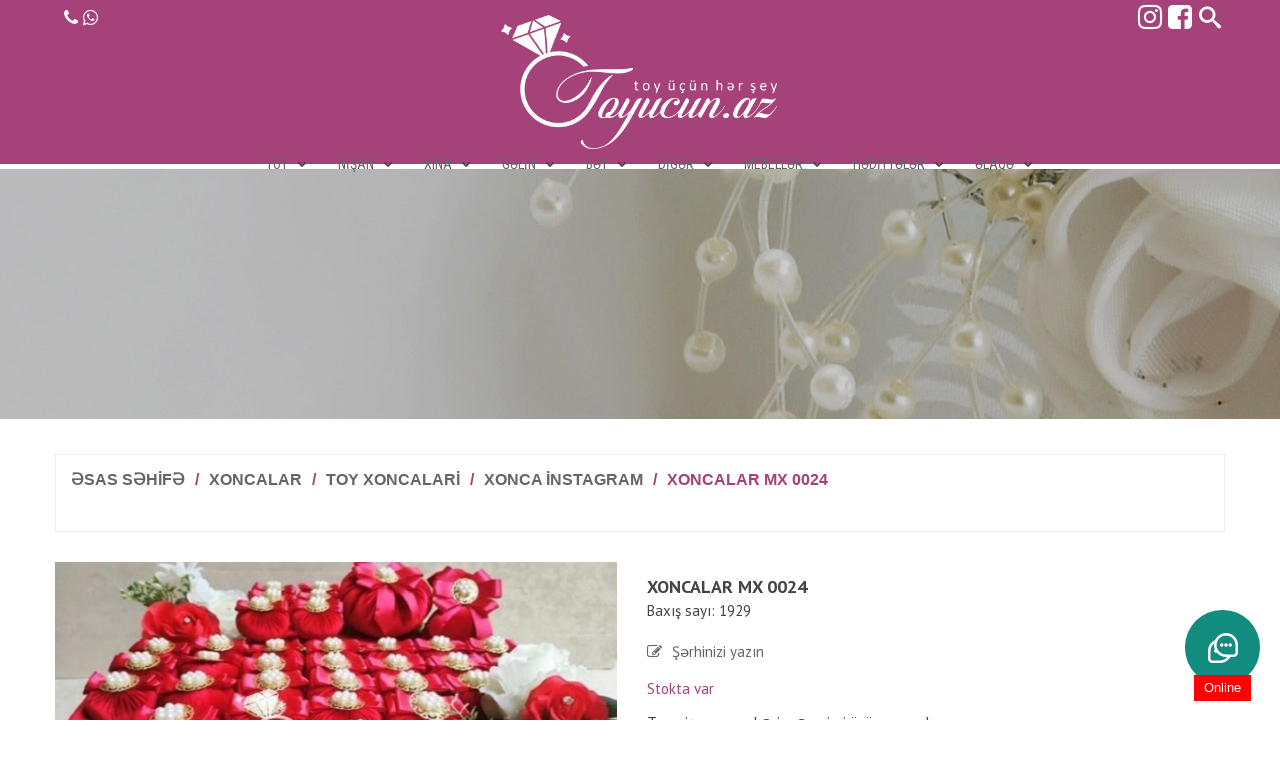

--- FILE ---
content_type: text/html; charset=UTF-8
request_url: https://www.toyucun.az/product/xoncalar-mx-0024/
body_size: 38033
content:
<!DOCTYPE html>
<html lang="az" class="no-js no-svg">
<head profile="http://gmpg.org/xfn/11">
<meta charset="UTF-8" />
<meta name="viewport" content="width=device-width, initial-scale=1.0">
<meta http-equiv="X-UA-Compatible" content="IE=edge,chrome=1" />
<meta name="theme-color" content="#a44279">
<meta name="msapplication-navbutton-color" content="#a44279">
<meta name="apple-mobile-web-app-status-bar-style" content="#a44279">
<base href="https://www.toyucun.az">  
<link rel="preconnect" href="https://ajax.googleapis.com" crossorigin="">
<link rel="preconnect" href="https://fonts.googleapis.com" crossorigin="">
<link rel="preconnect" href="https://www.googletagmanager.com" crossorigin="">
<link rel="preconnect" href="https://www.google.com" crossorigin="">
<link rel="preconnect" href="https://www.googleadservices.com" crossorigin="">
<link rel="preconnect" href="https://www.google-analytics.com" crossorigin="">
<link rel="preconnect" href="https://www.gstatic.com" crossorigin="">
<link rel="dns-prefetch" href="https://ajax.googleapis.com">
<link rel="dns-prefetch" href="https://fonts.googleapis.com">
<link rel="dns-prefetch" href="https://www.googletagmanager.com">
<link rel="dns-prefetch" href="https://www.google.com">
<link rel="dns-prefetch" href="https://www.googleadservices.com">
<link rel="dns-prefetch" href="https://www.google-analytics.com">
<link rel="dns-prefetch" href="https://www.gstatic.com">
<link rel="dns-prefetch" href="//www.youtube.com" crossorigin />	
<link rel="dns-prefetch" href="https://mc.yandex.ru" crossorigin />
<link rel="preconnect" href="https://mc.yandex.ru" crossorigin />
<link rel="dns-prefetch" href="//cdnjs.cloudflare.com" crossorigin />
<meta name="p:domain_verify" content="5eda7e6e6f336b88894c36a451732ffb"/>
            <link rel="shortcut icon" href="https://www.toyucun.az/wp-content/uploads/2018/09/rings.png" />
            <script>(function(html){html.className = html.className.replace(/\bno-js\b/,'js')})(document.documentElement);</script>
<meta name='robots' content='index, follow, max-image-preview:large, max-snippet:-1, max-video-preview:-1' />
	<style>img:is([sizes="auto" i], [sizes^="auto," i]) { contain-intrinsic-size: 3000px 1500px }</style>
	
	<!-- This site is optimized with the Yoast SEO plugin v25.3 - https://yoast.com/wordpress/plugins/seo/ -->
	<title>Xoncalar MX 0024 - Toyüçün</title>
	<link rel="canonical" href="https://www.toyucun.az/product/xoncalar-mx-0024/" />
	<meta property="og:locale" content="az_AZ" />
	<meta property="og:type" content="article" />
	<meta property="og:title" content="Xoncalar MX 0024 - Toyüçün" />
	<meta property="og:description" content="Toy, nişan, xına, həri mərasimi üçün xonçalar.  &nbsp;  &nbsp;" />
	<meta property="og:url" content="https://www.toyucun.az/product/xoncalar-mx-0024/" />
	<meta property="og:site_name" content="Toyüçün" />
	<meta property="article:publisher" content="https://www.facebook.com/toyucun.az/" />
	<meta property="article:modified_time" content="2024-03-01T03:39:45+00:00" />
	<meta property="og:image" content="https://www.toyucun.az/wp-content/uploads/2019/04/Xoncalar-MX-0024.jpg" />
	<meta property="og:image:width" content="719" />
	<meta property="og:image:height" content="450" />
	<meta property="og:image:type" content="image/jpeg" />
	<meta name="twitter:card" content="summary_large_image" />
	<script type="application/ld+json" class="yoast-schema-graph">{"@context":"https://schema.org","@graph":[{"@type":"WebPage","@id":"https://www.toyucun.az/product/xoncalar-mx-0024/","url":"https://www.toyucun.az/product/xoncalar-mx-0024/","name":"Xoncalar MX 0024 - Toyüçün","isPartOf":{"@id":"https://www.toyucun.az/#website"},"primaryImageOfPage":{"@id":"https://www.toyucun.az/product/xoncalar-mx-0024/#primaryimage"},"image":{"@id":"https://www.toyucun.az/product/xoncalar-mx-0024/#primaryimage"},"thumbnailUrl":"https://www.toyucun.az/wp-content/uploads/2019/04/Xoncalar-MX-0024.jpg","datePublished":"2019-04-18T07:07:23+00:00","dateModified":"2024-03-01T03:39:45+00:00","breadcrumb":{"@id":"https://www.toyucun.az/product/xoncalar-mx-0024/#breadcrumb"},"inLanguage":"az","potentialAction":[{"@type":"ReadAction","target":["https://www.toyucun.az/product/xoncalar-mx-0024/"]}]},{"@type":"ImageObject","inLanguage":"az","@id":"https://www.toyucun.az/product/xoncalar-mx-0024/#primaryimage","url":"https://www.toyucun.az/wp-content/uploads/2019/04/Xoncalar-MX-0024.jpg","contentUrl":"https://www.toyucun.az/wp-content/uploads/2019/04/Xoncalar-MX-0024.jpg","width":719,"height":450,"caption":"Xoncalar MX 0024"},{"@type":"BreadcrumbList","@id":"https://www.toyucun.az/product/xoncalar-mx-0024/#breadcrumb","itemListElement":[{"@type":"ListItem","position":1,"name":"Home","item":"https://www.toyucun.az/"},{"@type":"ListItem","position":2,"name":"Shop","item":"https://www.toyucun.az/shop/"},{"@type":"ListItem","position":3,"name":"Xoncalar MX 0024"}]},{"@type":"WebSite","@id":"https://www.toyucun.az/#website","url":"https://www.toyucun.az/","name":"Toyüçün","description":"Toy Üçün Hər Şey","publisher":{"@id":"https://www.toyucun.az/#organization"},"potentialAction":[{"@type":"SearchAction","target":{"@type":"EntryPoint","urlTemplate":"https://www.toyucun.az/?s={search_term_string}"},"query-input":{"@type":"PropertyValueSpecification","valueRequired":true,"valueName":"search_term_string"}}],"inLanguage":"az"},{"@type":"Organization","@id":"https://www.toyucun.az/#organization","name":"Toyüçün","url":"https://www.toyucun.az/","logo":{"@type":"ImageObject","inLanguage":"az","@id":"https://www.toyucun.az/#/schema/logo/image/","url":"https://www.toyucun.az/wp-content/uploads/2019/04/cropped-logo_ağ-1.png","contentUrl":"https://www.toyucun.az/wp-content/uploads/2019/04/cropped-logo_ağ-1.png","width":513,"height":250,"caption":"Toyüçün"},"image":{"@id":"https://www.toyucun.az/#/schema/logo/image/"},"sameAs":["https://www.facebook.com/toyucun.az/","https://www.instagram.com/toyucun.az/","https://www.pinterest.com/toyucun_az/","https://www.youtube.com/channel/UC-8GjWB_44EqkfCiPrUQ9XQ"]}]}</script>
	<!-- / Yoast SEO plugin. -->


<link rel='dns-prefetch' href='//fonts.googleapis.com' />
<link href='https://fonts.gstatic.com' crossorigin rel='preconnect' />
<link rel="alternate" type="application/rss+xml" title="Toyüçün &raquo; Xoncalar MX 0024 Şərh Qidalandırıcısı" href="https://www.toyucun.az/product/xoncalar-mx-0024/feed/" />
<link rel='stylesheet' id='woocommerce-add-to-cart-form-style-css' href='https://www.toyucun.az/wp-content/plugins/woocommerce/assets/client/blocks/woocommerce/add-to-cart-form-style.css' type='text/css' media='all' />
<style id='woocommerce-product-button-style-inline-css' type='text/css'>
.wp-block-button.wc-block-components-product-button{align-items:center;display:flex;flex-direction:column;gap:12px;justify-content:center;white-space:normal;word-break:break-word}.wp-block-button.wc-block-components-product-button.is-style-outline .wp-block-button__link{border:2px solid}.wp-block-button.wc-block-components-product-button.is-style-outline .wp-block-button__link:not(.has-text-color){color:currentColor}.wp-block-button.wc-block-components-product-button.is-style-outline .wp-block-button__link:not(.has-background){background-color:transparent;background-image:none}.wp-block-button.wc-block-components-product-button.has-custom-width .wp-block-button__link{box-sizing:border-box}.wp-block-button.wc-block-components-product-button.wp-block-button__width-25 .wp-block-button__link{width:25%}.wp-block-button.wc-block-components-product-button.wp-block-button__width-50 .wp-block-button__link{width:50%}.wp-block-button.wc-block-components-product-button.wp-block-button__width-75 .wp-block-button__link{width:75%}.wp-block-button.wc-block-components-product-button.wp-block-button__width-100 .wp-block-button__link{width:100%}.wp-block-button.wc-block-components-product-button .wp-block-button__link{display:inline-flex;font-size:1em;justify-content:center;text-align:center;white-space:normal;width:auto;word-break:break-word}.wp-block-button.wc-block-components-product-button a[hidden]{display:none}@keyframes slideOut{0%{transform:translateY(0)}to{transform:translateY(-100%)}}@keyframes slideIn{0%{opacity:0;transform:translateY(90%)}to{opacity:1;transform:translate(0)}}.wp-block-button.wc-block-components-product-button.align-left{align-items:flex-start}.wp-block-button.wc-block-components-product-button.align-right{align-items:flex-end}.wp-block-button.wc-block-components-product-button .wc-block-components-product-button__button{align-items:center;border-style:none;display:inline-flex;justify-content:center;line-height:inherit;overflow:hidden;white-space:normal;word-break:break-word}.wp-block-button.wc-block-components-product-button .wc-block-components-product-button__button span.wc-block-slide-out{animation:slideOut .1s linear 1 normal forwards}.wp-block-button.wc-block-components-product-button .wc-block-components-product-button__button span.wc-block-slide-in{animation:slideIn .1s linear 1 normal}.wp-block-button.wc-block-components-product-button .wc-block-components-product-button__button--placeholder{background-color:currentColor!important;border:0!important;border-radius:.25rem;box-shadow:none;color:currentColor!important;display:block;line-height:1;max-width:100%!important;min-height:3em;min-width:8em;opacity:.15;outline:0!important;overflow:hidden!important;pointer-events:none;position:relative!important;width:100%;z-index:1}.wp-block-button.wc-block-components-product-button .wc-block-components-product-button__button--placeholder>*{visibility:hidden}.wp-block-button.wc-block-components-product-button .wc-block-components-product-button__button--placeholder:after{animation:loading__animation 1.5s ease-in-out infinite;background-image:linear-gradient(90deg,currentColor,hsla(0,0%,96%,.302),currentColor);background-repeat:no-repeat;content:" ";display:block;height:100%;left:0;position:absolute;right:0;top:0;transform:translateX(-100%)}@keyframes loading__animation{to{transform:translateX(100%)}}@media screen and (prefers-reduced-motion:reduce){.wp-block-button.wc-block-components-product-button .wc-block-components-product-button__button--placeholder{animation:none}}.wc-block-all-products .wp-block-button.wc-block-components-product-button{margin-bottom:12px}.theme-twentytwentyone .editor-styles-wrapper .wc-block-components-product-button .wp-block-button__link{background-color:var(--button--color-background);border-color:var(--button--color-background);color:var(--button--color-text)}

</style>
<style id='woocommerce-product-collection-style-inline-css' type='text/css'>
.wp-block-woocommerce-product-collection .wc-block-components-product-stock-indicator{text-align:center}.wc-block-components-notice-banner .wc-block-components-button.wc-block-components-notice-banner__dismiss[hidden]{display:none}

</style>
<style id='woocommerce-product-filters-style-inline-css' type='text/css'>
:where(.wc-block-product-filters){--top-padding:var(--wp-admin--admin-bar--height);display:inline-flex}@media(max-width:782px){:where(.wc-block-product-filters){--top-padding:var(--adminbar-mobile-padding,0)}}:where(.wc-block-product-filters) .wc-block-product-filters__close-overlay,:where(.wc-block-product-filters) .wc-block-product-filters__open-overlay{align-items:center;background:transparent;border:transparent;color:inherit;display:flex;font-size:.875em;padding:0}:where(.wc-block-product-filters) .wc-block-product-filters__close-overlay svg,:where(.wc-block-product-filters) .wc-block-product-filters__open-overlay svg{fill:currentColor}:where(.wc-block-product-filters) .wc-block-product-filters__close-overlay span,:where(.wc-block-product-filters) .wc-block-product-filters__open-overlay span{padding:0 5px}:where(.wc-block-product-filters) .wc-block-product-filters__open-overlay svg{height:var(--wc-product-filters-overlay-icon-size,1.5em);width:var(--wc-product-filters-overlay-icon-size,1.5em)}:where(.wc-block-product-filters) .wc-block-product-filters__overlay{background-color:transparent;inset:0;pointer-events:none;position:fixed;top:var(--top-padding);transition:background-color .5s;z-index:9999}:where(.wc-block-product-filters) .wc-block-product-filters__overlay-wrapper{height:100%;position:relative;width:100%}:where(.wc-block-product-filters) .wc-block-product-filters__overlay-dialog{background-color:var(--wc-product-filters-overlay-background-color,var(--wc-product-filters-background-color,var(--wp--preset--color--base,#fff)));color:var(--wc-product-filters-overlay-text-color,var(--wc-product-filters-text-color,var(--wp--preset--color--base,#111)));display:flex!important;flex-direction:column;gap:var(--wp--preset--spacing--40);inset:0;max-height:100%;position:absolute;transform:translateY(100vh);transition:none}:where(.wc-block-product-filters) .wc-block-product-filters__overlay-header{display:flex;flex-flow:row-reverse;padding:var(--wp--preset--spacing--30) var(--wp--preset--spacing--40) 0}:where(.wc-block-product-filters) .wc-block-product-filters__overlay-content{display:flex;flex-direction:column;flex-grow:1;gap:var(--wc-product-filter-block-spacing,var(--wp--style--block-gap,1.2rem));overflow-y:scroll;padding:0 var(--wp--preset--spacing--40)}:where(.wc-block-product-filters) .wc-block-product-filters__overlay-content>:first-child{margin-top:0}:where(.wc-block-product-filters) .wc-block-product-filters__overlay-footer{box-shadow:0 -4px 8px 0 rgba(0,0,0,.102);padding:var(--wp--preset--spacing--30) var(--wp--preset--spacing--40)}:where(.wc-block-product-filters) .wc-block-product-filters__apply{width:100%}:where(.wc-block-product-filters).is-overlay-opened .wc-block-product-filters__overlay{background-color:rgba(95,95,95,.35);pointer-events:auto;z-index:9999}:where(.wc-block-product-filters).is-overlay-opened .wc-block-product-filters__overlay-dialog{color:var(--wc-product-filters-overlay-color,inherit);transform:translateY(0);transition:transform .5s}@media(min-width:601px){:where(.wc-block-product-filters),:where(.wc-block-product-filters).is-overlay-opened{display:flex}:where(.wc-block-product-filters) .wc-block-product-filters__open-overlay,:where(.wc-block-product-filters) .wc-block-product-filters__overlay-footer,:where(.wc-block-product-filters) .wc-block-product-filters__overlay-header,:where(.wc-block-product-filters).is-overlay-opened .wc-block-product-filters__open-overlay,:where(.wc-block-product-filters).is-overlay-opened .wc-block-product-filters__overlay-footer,:where(.wc-block-product-filters).is-overlay-opened .wc-block-product-filters__overlay-header{display:none}:where(.wc-block-product-filters) .wc-block-product-filters__overlay,:where(.wc-block-product-filters).is-overlay-opened .wc-block-product-filters__overlay{background:inherit;color:inherit;inset:0;pointer-events:auto;position:relative;transition:none}:where(.wc-block-product-filters) .wc-block-product-filters__overlay-wrapper,:where(.wc-block-product-filters).is-overlay-opened .wc-block-product-filters__overlay-wrapper{background:inherit;color:inherit;height:auto;width:auto}:where(.wc-block-product-filters) .wc-block-product-filters__overlay-dialog,:where(.wc-block-product-filters).is-overlay-opened .wc-block-product-filters__overlay-dialog{background:inherit;color:inherit;position:relative;transform:none}:where(.wc-block-product-filters) .wc-block-product-filters__overlay-content,:where(.wc-block-product-filters).is-overlay-opened .wc-block-product-filters__overlay-content{background:inherit;color:inherit;flex-grow:1;overflow:visible;padding:0}}@media(max-width:600px){:where(.wc-block-product-filters) .wc-block-product-filters__overlay-content .wp-block-group{display:block}:where(.wc-block-product-filters) .wc-block-product-filters__overlay-content .wp-block-group>div{margin:20px 0}}.wc-block-product-filter--hidden{display:none}

</style>
<link rel='stylesheet' id='woocommerce-product-filter-price-slider-style-css' href='https://www.toyucun.az/wp-content/plugins/woocommerce/assets/client/blocks/woocommerce/product-filter-price-slider-style.css' type='text/css' media='all' />
<style id='woocommerce-product-filter-removable-chips-style-inline-css' type='text/css'>
.wc-block-product-filter-removable-chips.is-vertical .wc-block-product-filter-removable-chips__items{flex-direction:column}.wc-block-product-filter-removable-chips.is-content-justification-center .wc-block-product-filter-removable-chips__items{justify-content:center}.wc-block-product-filter-removable-chips.is-content-justification-right .wc-block-product-filter-removable-chips__items{justify-content:flex-end}.wc-block-product-filter-removable-chips.is-content-justification-space-between .wc-block-product-filter-removable-chips__items{justify-content:space-between}.wc-block-product-filter-removable-chips.is-horizontal .wc-block-product-filter-removable-chips__items{width:100%}.wc-block-product-filter-removable-chips__items{color:var(--wc-product-filter-removable-chips-text,currentColor);display:inline-flex;flex-wrap:wrap;gap:4px;list-style:none;margin:0;padding:0}.wc-block-product-filter-removable-chips__items .wc-block-product-filter-removable-chips__item{align-items:center;appearance:none;background:var(--wc-product-filter-removable-chips-background,transparent);border:1px solid var(--wc-product-filter-removable-chips-border,color-mix(in srgb,currentColor 20%,transparent));border-radius:2px;display:flex;font-size:.875em;gap:8px;justify-content:space-between;padding:.25em .75em}.wc-block-product-filter-removable-chips__items .wc-block-product-filter-removable-chips__item .wc-block-product-filter-removable-chips__remove{align-items:center;background-color:transparent;border:none;color:var(--wc-product-filter-removable-chips-text,currentColor);cursor:pointer;display:flex;margin:0;padding:0}.wc-block-product-filter-removable-chips__items .wc-block-product-filter-removable-chips__item .wc-block-product-filter-removable-chips__remove .wc-block-product-filter-removable-chips__remove-icon{fill:currentColor}

</style>
<style id='woocommerce-product-filter-checkbox-list-style-inline-css' type='text/css'>
.wc-block-product-filter-checkbox-list__list{list-style:none outside;margin:0;padding:0}.wc-block-product-filter-checkbox-list__label{align-items:center;display:inline-flex;gap:.625em}.wc-block-product-filter-checkbox-list__item .wc-block-product-filter-checkbox-list__label{margin-bottom:0}:where(.wc-block-product-filter-checkbox-list__input-wrapper){display:block;position:relative}.wc-block-product-filter-checkbox-list__input-wrapper:before{background:currentColor;border-radius:2px;content:"";height:1em;left:0;opacity:.1;pointer-events:none;position:absolute;top:0;width:1em}.has-option-element-color .wc-block-product-filter-checkbox-list__input-wrapper:before{display:none}input[type=checkbox].wc-block-product-filter-checkbox-list__input{appearance:none;background:var(--wc-product-filter-checkbox-list-option-element,transparent);border:1px solid var(--wc-product-filter-checkbox-list-option-element-border,transparent);border-radius:2px;color:inherit;cursor:pointer;display:block;font-size:inherit;height:1em;margin:0;width:1em}input[type=checkbox].wc-block-product-filter-checkbox-list__input:focus{outline-color:var(--wc-product-filter-checkbox-list-option-element-border,currentColor);outline-width:1px}svg.wc-block-product-filter-checkbox-list__mark{box-sizing:border-box;color:var(--wc-product-filter-checkbox-list-option-element-selected,currentColor);display:none;height:1em;left:0;padding:.2em;position:absolute;top:0;width:1em}input[type=checkbox].wc-block-product-filter-checkbox-list__input:checked:after,input[type=checkbox].wc-block-product-filter-checkbox-list__input:checked:before{content:none}input[type=checkbox].wc-block-product-filter-checkbox-list__input:checked+.wc-block-product-filter-checkbox-list__mark{display:block;pointer-events:none}:where(.wc-block-product-filter-checkbox-list__text-wrapper){align-items:center;display:inline-flex;font-size:.875em;gap:4px}.wc-block-product-filter-checkbox-list__show-more{appearance:none;background:transparent;border:none;font-family:inherit;padding:0;text-decoration:underline}

</style>
<style id='woocommerce-product-filter-chips-style-inline-css' type='text/css'>
:where(.wc-block-product-filter-chips__items){display:flex;flex-wrap:wrap;gap:4px}.wc-block-product-filter-chips__item{appearance:none;background:transparent;border:1px solid color-mix(in srgb,currentColor 20%,transparent);border-radius:2px;color:var(--wc-product-filter-chips-text,currentColor);cursor:pointer;font-family:inherit;font-size:.875em;padding:4px 8px}.has-chip-text-color .wc-block-product-filter-chips__item{color:var(--wc-product-filter-chips-text)}.has-chip-background-color .wc-block-product-filter-chips__item{background:var(--wc-product-filter-chips-background)}.has-chip-border-color .wc-block-product-filter-chips__item{border-color:var(--wc-product-filter-chips-border)}.wc-block-product-filter-chips__item[aria-checked=true]{background:currentColor}.has-selected-chip-text-color .wc-block-product-filter-chips__item[aria-checked=true]{color:var(--wc-product-filter-chips-selected-text)}.has-selected-chip-background-color .wc-block-product-filter-chips__item[aria-checked=true]{background:var(--wc-product-filter-chips-selected-background)}.has-selected-chip-border-color .wc-block-product-filter-chips__item[aria-checked=true]{border-color:var(--wc-product-filter-chips-selected-border)}:where(.wc-block-product-filter-chips__label){align-items:center;display:inline-flex;gap:4px}.wc-block-product-filter-chips:not(.has-selected-chip-text-color) .wc-block-product-filter-chips__item[aria-checked=true]>.wc-block-product-filter-chips__label{filter:invert(100%)}.wc-block-product-filter-chips__show-more{appearance:none;background:transparent;border:none;font-family:inherit;padding:0;text-decoration:underline}

</style>
<link rel='stylesheet' id='woocommerce-product-gallery-style-css' href='https://www.toyucun.az/wp-content/plugins/woocommerce/assets/client/blocks/woocommerce/product-gallery-style.css' type='text/css' media='all' />
<style id='woocommerce-product-template-style-inline-css' type='text/css'>
.wc-block-product-template{list-style:none;margin-bottom:0;margin-top:0;max-width:100%;padding:0}.wc-block-product-template.wc-block-product-template{background:none}.wc-block-product-template.is-flex-container{display:flex;flex-direction:row;flex-wrap:wrap;gap:1.25em}.wc-block-product-template.is-flex-container>li{list-style:none;margin:0;width:100%}@media(min-width:600px){.wc-block-product-template.is-flex-container.is-flex-container.columns-2>li{width:calc(50% - .625em)}.wc-block-product-template.is-flex-container.is-flex-container.columns-3>li{width:calc(33.33333% - .83333em)}.wc-block-product-template.is-flex-container.is-flex-container.columns-4>li{width:calc(25% - .9375em)}.wc-block-product-template.is-flex-container.is-flex-container.columns-5>li{width:calc(20% - 1em)}.wc-block-product-template.is-flex-container.is-flex-container.columns-6>li{width:calc(16.66667% - 1.04167em)}}.wc-block-product-template__responsive{grid-gap:1.25em;display:grid}.wc-block-product-template__responsive.columns-2{grid-template-columns:repeat(auto-fill,minmax(max(150px,calc(50% - .625em)),1fr))}.wc-block-product-template__responsive.columns-3{grid-template-columns:repeat(auto-fill,minmax(max(150px,calc(33.33333% - .83333em)),1fr))}.wc-block-product-template__responsive.columns-4{grid-template-columns:repeat(auto-fill,minmax(max(150px,calc(25% - .9375em)),1fr))}.wc-block-product-template__responsive.columns-5{grid-template-columns:repeat(auto-fill,minmax(max(150px,calc(20% - 1em)),1fr))}.wc-block-product-template__responsive.columns-6{grid-template-columns:repeat(auto-fill,minmax(max(150px,calc(16.66667% - 1.04167em)),1fr))}.wc-block-product-template__responsive>li{margin-block-start:0}:where(.wc-block-product-template .wc-block-product)>:not(:last-child){margin-bottom:.75rem;margin-top:0}.is-product-collection-layout-list .wc-block-product:not(:last-child){margin-bottom:1.2rem}

</style>
<link rel='stylesheet' id='contact-form-7-css' href='https://www.toyucun.az/wp-content/plugins/contact-form-7/includes/css/styles.css' type='text/css' media='all' />
<link rel='stylesheet' id='rs-plugin-settings-css' href='https://www.toyucun.az/wp-content/plugins/revslider/public/assets/css/settings.css' type='text/css' media='all' />
<style id='rs-plugin-settings-inline-css' type='text/css'>
#rs-demo-id {}
</style>
<link rel='stylesheet' id='brands-styles-css' href='https://www.toyucun.az/wp-content/plugins/woocommerce/assets/css/brands.css' type='text/css' media='all' />
<link rel='stylesheet' id='mm_icomoon-css' href='https://www.toyucun.az/wp-content/plugins/mega_main_menu/framework/src/css/icomoon.css' type='text/css' media='all' />
<link rel='stylesheet' id='mmm_mega_main_menu-css' href='https://www.toyucun.az/wp-content/plugins/mega_main_menu/src/css/cache.skin.css' type='text/css' media='all' />
<link rel='stylesheet' id='font-awesome-css' href='https://www.toyucun.az/wp-content/themes/weddingshop/assets/css/font-awesome.css' type='text/css' media='all' />
<link rel='stylesheet' id='owl-carousel-css' href='https://www.toyucun.az/wp-content/themes/weddingshop/assets/css/owl.carousel.min.css' type='text/css' media='all' />
<link rel='stylesheet' id='stylecsss-css' href='https://www.toyucun.az/wp-content/themes/weddingshop/style.css?id=67' type='text/css' media='all' />
<link rel='stylesheet' id='ftc-fonts-css' href='https://fonts.googleapis.com/css?family=Roboto+Condensed%3A400%2C400i%2C700%7CPT+Sans%3A400%2C400i%2C700' type='text/css' media='all' />
<link rel='stylesheet' id='ftc-reset-css' href='https://www.toyucun.az/wp-content/themes/weddingshop/assets/css/default.css' type='text/css' media='all' />
<link rel='stylesheet' id='ftc-responsive-css' href='https://www.toyucun.az/wp-content/themes/weddingshop/assets/css/responsive.css' type='text/css' media='all' />
<link rel='stylesheet' id='ftc-dynamic-css-css' href='https://www.toyucun.az/wp-content/uploads/weddingshop.css' type='text/css' media='all' />
<script type="text/template" id="tmpl-variation-template">
	<div class="woocommerce-variation-description">{{{ data.variation.variation_description }}}</div>
	<div class="woocommerce-variation-price">{{{ data.variation.price_html }}}</div>
	<div class="woocommerce-variation-availability">{{{ data.variation.availability_html }}}</div>
</script>
<script type="text/template" id="tmpl-unavailable-variation-template">
	<p role="alert">Maalesef, bu ürün mevcut değil. Lütfen farklı bir kombinasyon seçin.</p>
</script>
<script type="text/javascript" src="https://www.toyucun.az/wp-includes/js/jquery/jquery.min.js" id="jquery-core-js"></script>
<script type="text/javascript" src="https://www.toyucun.az/wp-includes/js/jquery/jquery-migrate.min.js" id="jquery-migrate-js"></script>
<script type="text/javascript" src="https://www.toyucun.az/wp-content/plugins/revslider/public/assets/js/jquery.themepunch.tools.min.js" id="tp-tools-js"></script>
<script type="text/javascript" src="https://www.toyucun.az/wp-content/plugins/revslider/public/assets/js/jquery.themepunch.revolution.min.js" id="revmin-js"></script>
<script type="text/javascript" id="wc-single-product-js-extra">
/* <![CDATA[ */
var wc_single_product_params = {"i18n_required_rating_text":"L\u00fctfen bir oy belirleyin","i18n_rating_options":["1 of 5 stars","2 of 5 stars","3 of 5 stars","4 of 5 stars","5 of 5 stars"],"i18n_product_gallery_trigger_text":"View full-screen image gallery","review_rating_required":"yes","flexslider":{"rtl":false,"animation":"slide","smoothHeight":true,"directionNav":false,"controlNav":"thumbnails","slideshow":false,"animationSpeed":500,"animationLoop":false,"allowOneSlide":false},"zoom_enabled":"","zoom_options":[],"photoswipe_enabled":"","photoswipe_options":{"shareEl":false,"closeOnScroll":false,"history":false,"hideAnimationDuration":0,"showAnimationDuration":0},"flexslider_enabled":""};
/* ]]> */
</script>
<script type="text/javascript" src="https://www.toyucun.az/wp-content/plugins/woocommerce/assets/js/frontend/single-product.min.js" id="wc-single-product-js" defer="defer" data-wp-strategy="defer"></script>
<script type="text/javascript" src="https://www.toyucun.az/wp-content/plugins/woocommerce/assets/js/jquery-blockui/jquery.blockUI.min.js" id="jquery-blockui-js" data-wp-strategy="defer"></script>
<script type="text/javascript" id="wc-add-to-cart-js-extra">
/* <![CDATA[ */
var wc_add_to_cart_params = {"ajax_url":"\/wp-admin\/admin-ajax.php","wc_ajax_url":"\/?wc-ajax=%%endpoint%%","i18n_view_cart":"Sepeti g\u00f6r\u00fcnt\u00fcle","cart_url":"https:\/\/www.toyucun.az\/shopping-cart\/","is_cart":"","cart_redirect_after_add":"no"};
/* ]]> */
</script>
<script type="text/javascript" src="https://www.toyucun.az/wp-content/plugins/woocommerce/assets/js/frontend/add-to-cart.min.js" id="wc-add-to-cart-js" data-wp-strategy="defer"></script>
<script type="text/javascript" src="https://www.toyucun.az/wp-content/plugins/js_composer/assets/js/vendors/woocommerce-add-to-cart.js" id="vc_woocommerce-add-to-cart-js-js"></script>
<!--[if lt IE 9]>
<script type="text/javascript" src="https://www.toyucun.az/wp-content/themes/weddingshop/assets/js/html5.js" id="html5-js"></script>
<![endif]-->
<script type="text/javascript" src="https://www.toyucun.az/wp-includes/js/underscore.min.js" id="underscore-js"></script>
<script type="text/javascript" id="wp-util-js-extra">
/* <![CDATA[ */
var _wpUtilSettings = {"ajax":{"url":"\/wp-admin\/admin-ajax.php"}};
/* ]]> */
</script>
<script type="text/javascript" src="https://www.toyucun.az/wp-includes/js/wp-util.min.js" id="wp-util-js"></script>
<script type="text/javascript" id="wc-add-to-cart-variation-js-extra">
/* <![CDATA[ */
var wc_add_to_cart_variation_params = {"wc_ajax_url":"\/?wc-ajax=%%endpoint%%","i18n_no_matching_variations_text":"Maalesef, se\u00e7iminizle e\u015fle\u015fen \u00fcr\u00fcn bulunmuyor. L\u00fctfen farkl\u0131 bir kombinasyon se\u00e7in.","i18n_make_a_selection_text":"L\u00fctfen sepetinize bu \u00fcr\u00fcn\u00fc eklemeden \u00f6nce baz\u0131 \u00fcr\u00fcn se\u00e7eneklerini belirleyin.","i18n_unavailable_text":"Maalesef, bu \u00fcr\u00fcn mevcut de\u011fil. L\u00fctfen farkl\u0131 bir kombinasyon se\u00e7in.","i18n_reset_alert_text":"Your selection has been reset. Please select some product options before adding this product to your cart."};
/* ]]> */
</script>
<script type="text/javascript" src="https://www.toyucun.az/wp-content/plugins/woocommerce/assets/js/frontend/add-to-cart-variation.min.js" id="wc-add-to-cart-variation-js" defer="defer" data-wp-strategy="defer"></script>
<style type="text/css" data-type="vc_shortcodes-custom-css">.vc_custom_1496338304917{margin-top: 0px !important;}</style>	<noscript><style>.woocommerce-product-gallery{ opacity: 1 !important; }</style></noscript>
	<meta name="generator" content="Powered by Visual Composer - drag and drop page builder for WordPress."/>
<!--[if lte IE 9]><link rel="stylesheet" type="text/css" href="https://www.toyucun.az/wp-content/plugins/js_composer/assets/css/vc_lte_ie9.min.css" media="screen"><![endif]--><meta name="generator" content="Powered by Slider Revolution 5.4.5.1 - responsive, Mobile-Friendly Slider Plugin for WordPress with comfortable drag and drop interface." />
<script type="text/javascript">function setREVStartSize(e){
				try{ var i=jQuery(window).width(),t=9999,r=0,n=0,l=0,f=0,s=0,h=0;					
					if(e.responsiveLevels&&(jQuery.each(e.responsiveLevels,function(e,f){f>i&&(t=r=f,l=e),i>f&&f>r&&(r=f,n=e)}),t>r&&(l=n)),f=e.gridheight[l]||e.gridheight[0]||e.gridheight,s=e.gridwidth[l]||e.gridwidth[0]||e.gridwidth,h=i/s,h=h>1?1:h,f=Math.round(h*f),"fullscreen"==e.sliderLayout){var u=(e.c.width(),jQuery(window).height());if(void 0!=e.fullScreenOffsetContainer){var c=e.fullScreenOffsetContainer.split(",");if (c) jQuery.each(c,function(e,i){u=jQuery(i).length>0?u-jQuery(i).outerHeight(!0):u}),e.fullScreenOffset.split("%").length>1&&void 0!=e.fullScreenOffset&&e.fullScreenOffset.length>0?u-=jQuery(window).height()*parseInt(e.fullScreenOffset,0)/100:void 0!=e.fullScreenOffset&&e.fullScreenOffset.length>0&&(u-=parseInt(e.fullScreenOffset,0))}f=u}else void 0!=e.minHeight&&f<e.minHeight&&(f=e.minHeight);e.c.closest(".rev_slider_wrapper").css({height:f})					
				}catch(d){console.log("Failure at Presize of Slider:"+d)}
			};</script>
		<style type="text/css" id="wp-custom-css">
			.body.wpb-js-composer li.vc_tta-tab.vc_active,.header-ftc .header-content,.sb-icon-search,.vc_custom_1535179955197{background:#a44279!important}.btn{border-color:#a44279!important}#cboxClose:hover,.counter-wrapper>div,.dropdown-container .dropdown-footer>a.button,.dropdown-container .dropdown-footer>a.button.checkout:hover,.footer-contact,.header-ftc .header-content,.load-more-wrapper .button:hover,.owl-dots>.owl-dot span:hover,.owl-dots>.owl-dot.active span,.pp_woocommerce div.product form.cart .button,.shortcode-icon .vc_icon_element.vc_icon_element-outer .vc_icon_element-inner.vc_icon_element-background-color-orange.vc_icon_element-background,.style1 .ftc-countdown .counter-wrapper>div,.style2 .ftc-countdown .counter-wrapper>div,.style3 .ftc-countdown .counter-wrapper>div,.tagcloud a:hover,.tp-bullets .tp-bullet:after,.vc_btn3.vc_btn3-color-purple,.vc_btn3.vc_btn3-color-purple.vc_btn3-style-flat,.vc_color-orange.vc_message_box-solid,.vc_progress_bar.wpb_content_element>.vc_general.vc_single_bar>.vc_bar,.vc_toggle_title h4:after,.woocommerce #content div.product .summary .compare:hover,.woocommerce #respond input#submit:hover,.woocommerce .form-row input.button:hover,.woocommerce .product .item-image .group-button-image>a:hover,.woocommerce .product .item-image .group-button-image>div.yith-wcwl-add-to-wishlist:hover,.woocommerce .product .item-image .group-button-image>div:hover,.woocommerce .product .product-label .featured,.woocommerce .product .product-label .onsale,.woocommerce .products .product.product-wrapper .item-image .vc-button:hover a:hover,.woocommerce .products .product.product-wrapper .item-image>.button-container>a:hover,.woocommerce .products.list .product.product-wrapper .item-description .vc-button a:hover,.woocommerce .products.list .product.product-wrapper .item-description .vc-button a:not(.quickshop):hover,.woocommerce .products.list .product.product-wrapper .item-description .vc-button.quickshop i:hover,.woocommerce .wc-proceed-to-checkout a.button.alt:hover,.woocommerce .wc-proceed-to-checkout a.button:hover,.woocommerce .widget_price_filter .price_slider_amount .button:hover,.woocommerce .widget_price_filter .ui-slider .ui-slider-range,.woocommerce a.button:hover,.woocommerce button.button:hover,.woocommerce div.product .woocommerce-tabs ul.tabs li.active,.woocommerce div.product div.summary p.cart a:hover,.woocommerce div.product form.cart .button,.woocommerce div.product form.cart .button:hover,.woocommerce input.button:hover,.woocommerce nav.woocommerce-pagination ul li a.next:hover,.woocommerce nav.woocommerce-pagination ul li a.prev:hover,.woocommerce nav.woocommerce-pagination ul li a:hover,.woocommerce nav.woocommerce-pagination ul li span.current,.woocommerce-cart table.cart input.button:hover,.woocommerce-page .widget_price_filter .price_slider_amount .button:hover,.woocommerce-page nav.woocommerce-pagination ul li a.next:hover,.woocommerce-page nav.woocommerce-pagination ul li a.prev:hover,.woocommerce-page nav.woocommerce-pagination ul li a:hover,.woocommerce-page nav.woocommerce-pagination ul li span.current,article a.button-readmore:hover,body .button.button-secondary,body .vc_general.vc_tta-tabs.vc_tta-tabs-position-left .vc_tta-tab.vc_active,body .vc_general.vc_tta-tabs.vc_tta-tabs-position-left .vc_tta-tab:hover,body .vc_tta.vc_tta-accordion .vc_tta-panel .vc_tta-panel-title>a:hover,body .vc_tta.vc_tta-accordion .vc_tta-panel.vc_active .vc_tta-panel-title>a,body div.pp_details a.pp_close:hover:before,body input.wpcf7-submit:hover,body.error404 .page-header a,body>h1,body>h1:first-child,div.product .social-sharing li a:hover,div.product .summary .yith-wcwl-add-to-wishlist a:hover,div.product.vertical-thumbnail .images-thumbnails .owl-controls div.owl-next:hover,div.product.vertical-thumbnail .images-thumbnails .owl-controls div.owl-prev:hover,footer .style-3 .feedburner-subscription .button.button-secondary.transparent,ul>.page-numbers.current,ul>.page-numbers:hover{background-color:#a44279}.gridlist-toggle a.active{color:#a44279!important}#mega_main_menu.primary .mega_dropdown>li.current-menu-item>.item_link *,#mega_main_menu.primary .mega_dropdown>li>.item_link:hover *,#mega_main_menu.primary>.menu_holder.sticky_container>.menu_inner>ul>li.current-menu-item>.item_link *,#mega_main_menu.primary>.menu_holder.sticky_container>.menu_inner>ul>li>.item_link:hover *,#mega_main_menu.primary>.menu_holder>.menu_inner>ul>li.current-menu-ancestor>.item_link,#mega_main_menu.primary>.menu_holder>.menu_inner>ul>li.current-menu-ancestor>.item_link *,#mega_main_menu.primary>.menu_holder>.menu_inner>ul>li.current-menu-item>.item_link *,#mega_main_menu.primary>.menu_holder>.menu_inner>ul>li:hover>.item_link *,.blog .comment-count i,.blog article .post-info .entry-title .post-title:hover,.blogs .comment-count i,.blogs article h3.heading-title a:hover,.breadcrumb-title .breadcrumbs-container,.breadcrumb-title .breadcrumbs-container a:hover,.breadcrumb-title .breadcrumbs-container span.current,.breadcrumbs-container,.cart-list span.price:hover,.cart-list span.quantity:hover,.comment-reply-link .icon,.dropdown-container .dropdown-footer>a.button.view-cart:hover,.dropdown-menu span:hover,.ftc-blogs-widget .post_list_widget .post-title:hover,.ftc-quickshop-wrapper .owl-nav>div.owl-next:hover,.ftc-quickshop-wrapper .owl-nav>div.owl-prev:hover,.ftc-wg-meta .price ins,.ftc-wg-meta .star-rating,.ftc-wg-meta.item-description .meta_info .vc-button.wishlist a:hover,.ftc-wg-meta.item-description .meta_info a:hover,.gridlist-toggle a.active,.header-currency .wcml_currency_switcher ul li:hover,.header-language:hover li .lang_sel_sel,.my-account-wrapper .account-control>a:hover,.my-wishlist-wrapper a:hover,.pp_woocommerce .star-rating:before,.shortcode-icon .vc_icon_element.vc_icon_element-outer .vc_icon_element-inner.vc_icon_element-color-orange .vc_icon_element-icon,.single-post .comment-count i,.single-post article .post-info .info-category,.single-post article .post-info .info-category .cat-links a,.single-post article .post-info .info-category .vcard.author a,.star-rating:before,.ul-style.circle li:before,.vc_color-orange.vc_message_box-solid,.vc_toggle_title h4:before,.vc_toggle_title h4:hover,.woocommerce .product.product-wrapper .item-description .meta_info a:hover,.woocommerce .products .product .price,.woocommerce .products .product.product-wrapper .item-image .vc-button:hover a:hover,.woocommerce .products .star-rating,.woocommerce .star-rating:before,.woocommerce a.remove:hover,.woocommerce div.product p.price,.woocommerce div.product p.stock,.woocommerce div.product span.price,.woocommerce form .form-row .required,.woocommerce ul.cart_list li a:hover,.woocommerce ul.product_list_widget li a:hover,.woocommerce-page .product.product-wrapper .item-description .meta_info a:hover,.woocommerce-page .products .star-rating,.woocommerce-page .star-rating:before,.woocommerce-product-rating .star-rating span,a:focus,body .woocommerce-message::before,body table.compare-list tr.remove td>a .remove:hover:before,body.wpb-js-composer .vc_general.vc_tta-tabs .vc_tta-tab.vc_active>a,body.wpb-js-composer .vc_general.vc_tta-tabs .vc_tta-tab>a:hover,div.ftc-quickshop-wrapper.product p.stock,div.product .single_variation_wrap .amount,div.product div[itemprop=offers] .price .amount,h3.product-name>a:hover,ins .amount,span.price{color:#a44279}.woocommerce #content div.product .woocommerce-tabs ul.tabs li.active,.woocommerce #content div.product .woocommerce-tabs ul.tabs li:hover,.woocommerce div.product .woocommerce-tabs ul.tabs li.active,.woocommerce div.product .woocommerce-tabs ul.tabs li:hover,.woocommerce-page #content div.product .woocommerce-tabs ul.tabs li.active,.woocommerce-page #content div.product .woocommerce-tabs ul.tabs li:hover,.woocommerce-page div.product .woocommerce-tabs ul.tabs li.active,.woocommerce-page div.product .woocommerce-tabs ul.tabs li:hover .woocommerce div.product .woocommerce-tabs ul.tabs li.active{border-bottom:5px solid #a44279}.breaderimgafte:after{background:rgba(0,0,0,0)}@media only screen and (max-width:1199px){.blog-ftc-wrp{border-color:#a44279}}.header-content .container{margin:0 auto}.contact_buttons{position:relative;width:100%;display:flex;flex-direction:column;justify-content:center}.contact_buttons a.phone.whatsapp{background:#128c7e}.contact_buttons a.phone.callme{background:#2196f3}.contact_buttons a{color:#fff!important;padding:10px;font-size:18px;margin:10px 0;text-align:center;text-decoration:none!important}.woocommerce .ftc-product img,.woocommerce-page .ftc-product img{height:250px;object-fit:cover}.single-product .breadcum{width:100%}.startBtn-wp{position:fixed;right:20px;bottom:35px}.startBtn-wp .button-wp{border-radius:50px!important;color:#fff;background:#128c7e;width:75px;height:75px;display:flex;justify-content:center;align-items:center;text-align:center}.startBtn-wp .button-wp:after{content:'Online';position:absolute;top:65px;background:red;padding:0 10px;font-size:13px;color:#fff}div#page.site {overflow: hidden;}		</style>
		<noscript><style type="text/css"> .wpb_animate_when_almost_visible { opacity: 1; }</style></noscript><script src="https://code.jquery.com/ui/1.12.1/jquery-ui.js"></script>
<link rel="stylesheet" type="text/css" href="//cdn.jsdelivr.net/npm/slick-carousel@1.8.1/slick/slick.css"/>
<link rel="stylesheet" href="https://www.toyucun.az/wp-content/themes/weddingshop/iconlar/style.css">
<!--[if lt IE 8]><!-->
<link rel="stylesheet" href="https://www.toyucun.az/wp-content/themes/weddingshop/iconlar/ie7/ie7.css">
<link rel="stylesheet" href="https://cdnjs.cloudflare.com/ajax/libs/twitter-bootstrap/3.3.7/css/bootstrap.min.css" />
<link rel="stylesheet" href="https://code.jquery.com/ui/1.12.1/themes/base/jquery-ui.css">
<script src="https://cdnjs.cloudflare.com/ajax/libs/twitter-bootstrap/3.3.7/js/bootstrap.min.js"></script>
<link rel="stylesheet" href="https://cdnjs.cloudflare.com/ajax/libs/bootstrap-datepicker/1.8.0/css/bootstrap-datepicker.css" />
<script src="https://cdnjs.cloudflare.com/ajax/libs/bootstrap-datepicker/1.8.0/js/bootstrap-datepicker.js"></script>
<link rel='stylesheet'  href='https://www.toyucun.az/wp-content/themes/weddingshop/assets/css/default.css' type='text/css' media='all' />
<script type="text/javascript" src="//cdn.jsdelivr.net/npm/slick-carousel@1.8.1/slick/slick.min.js"></script>
<link rel="stylesheet" type="text/css" href="https://www.toyucun.az/wp-content/themes/weddingshop/assets/css/component.css" />
<script src="https://www.toyucun.az/wp-content/themes/weddingshop/assets/js/uisearch.js"></script>
	
<!-- Global site tag (gtag.js) - Google Analytics -->
<script async src="https://www.googletagmanager.com/gtag/js?id=UA-134828561-1"></script>
<script>
  window.dataLayer = window.dataLayer || [];
  function gtag(){dataLayer.push(arguments);}
  gtag('js', new Date());

  gtag('config', 'UA-134828561-1');
</script>
</head>
<body id="webpage" class="wp-singular product-template-default single single-product postid-5524 wp-custom-logo wp-theme-weddingshop theme-weddingshop mmm mega_main_menu-2-1-4 woocommerce woocommerce-page woocommerce-no-js has-header-image colors-light wpb-js-composer js-comp-ver-5.2.1 vc_responsive" itemscope itemtype="https://schema.org/WebPage">
<meta itemprop="inLanguage" content="az" />

<div id="page" class="site">
<a class="skip-link screen-reader-text" href="#content">Skip to content</a>
<header id="masthead" class="site-header" itemscope itemtype="https://schema.org/WPHeader">
   <div class="header-ftc header-layout1">
      <div class="header-content">
         <div class="container">
            <div class="group-meta-header">
               <div class="nomreler">
                  <p><i class="fa fa-phone " aria-hidden="true"></i> <i class="fa fa-whatsapp " aria-hidden="true"></i> </p>
               </div>
            </div>
            <div class="logo-wrapper">        <div class="logo">
            <a href="https://www.toyucun.az/">
                <!-- Main logo -->
                                    <img src="https://www.toyucun.az/wp-content/uploads/2019/04/logo_ağ.png" alt="Toyüçün" title="Toyüçün" class="normal-logo" />
        
                <!-- Logo Text -->
                    </a>
        </div>
        </div>
            <div class="headericons transition">
               <div id="sb-search" class="sb-search" itemscope itemtype="https://schema.org/WebSite">
				  <link itemprop="url" content="https://www.toyucun.az/"/>
                  <form action="https://www.toyucun.az/" itemprop="potentialAction" itemscope itemtype="https://schema.org/SearchAction">
					 <meta itemprop="target" content="https://www.toyucun.az/?s={s}"/>
                     <input itemprop="query-input" class="sb-search-input" placeholder="Axtarış..." type="search" name="s" id="search" required>
                     <input class="sb-search-submit" type="submit" value="">
                     <span class="sb-icon-search"></span>
                  </form>
               </div>
               <a href="https://www.facebook.com/toyucun.az/" target="_blank" rel="nofollow">
               <i class="fa fa-facebook-square transition" aria-hidden="true"></i>
               </a>
               <a href="https://www.instagram.com/toyucun.az/" target="_blank" rel="nofollow">
               <i class="fa fa-instagram transition" aria-hidden="true"></i>
               </a>    
            </div>
         </div>
      </div>
            <div class="navigation-primary">
         <div class="container">
            <nav id="site-navigation" class="main-navigation" aria-label="Primary Menu">
	
<!-- begin "mega_main_menu" -->
<div id="mega_main_menu" class="primary primary_style-flat icons-left first-lvl-align-center first-lvl-separator-smooth direction-horizontal fullwidth-disable pushing_content-disable mobile_minimized-enable dropdowns_trigger-hover dropdowns_animation-none no-logo no-search no-woo_cart no-buddypress responsive-enable coercive_styles-disable indefinite_location_mode-disable language_direction-ltr version-2-1-4 mega_main mega_main_menu">
	<div class="menu_holder">
	<div class="mmm_fullwidth_container"></div><!-- class="fullwidth_container" -->
		<div class="menu_inner">
			<span class="nav_logo">
				<a class="mobile_toggle">
					<span class="mobile_button">
						Menu &nbsp;
						<span class="symbol_menu">&equiv;</span>
						<span class="symbol_cross">&#x2573;</span>
					</span><!-- class="mobile_button" -->
				</a>
			</span><!-- /class="nav_logo" -->
				<ul id="mega_main_menu_ul" class="mega_main_menu_ul">
<li id="menu-item-2896" class="menu-item menu-item-type-taxonomy menu-item-object-product_cat current-product-ancestor current-menu-parent current-product-parent menu-item-has-children menu-item-2896 default_dropdown default_style drop_to_right submenu_default_width columns1">
	<a href="https://www.toyucun.az/toy/" class="item_link  disable_icon" tabindex="1">
		<i class=""></i> 
		<span class="link_content">
			<span class="link_text">
				Toy
			</span>
		</span>
	</a>
	<ul class="mega_dropdown">
	<li id="menu-item-2964" class="menu-item menu-item-type-taxonomy menu-item-object-product_cat menu-item-has-children menu-item-2964 default_dropdown default_style drop_to_right submenu_default_width columns1">
		<a href="https://www.toyucun.az/toy-bezekleri/" class="item_link  disable_icon" tabindex="2">
			<i class=""></i> 
			<span class="link_content">
				<span class="link_text">
					Toy bezekleri
				</span>
			</span>
		</a>
		<ul class="mega_dropdown">
		<li id="menu-item-2899" class="menu-item menu-item-type-taxonomy menu-item-object-product_cat menu-item-2899 default_dropdown default_style drop_to_right submenu_default_width columns1">
			<a href="https://www.toyucun.az/toy-ucun-ev-bezekleri/" class="item_link  disable_icon" tabindex="3">
				<i class=""></i> 
				<span class="link_content">
					<span class="link_text">
						Toy ucun ev bezekleri
					</span>
				</span>
			</a>
		</li>
		<li id="menu-item-3202" class="menu-item menu-item-type-taxonomy menu-item-object-product_cat menu-item-3202 default_dropdown default_style drop_to_right submenu_default_width columns1">
			<a href="https://www.toyucun.az/toy-ucun-qapi-bezekleri/" class="item_link  disable_icon" tabindex="4">
				<i class=""></i> 
				<span class="link_content">
					<span class="link_text">
						Toy ucun qapi bezekleri
					</span>
				</span>
			</a>
		</li>
		<li id="menu-item-2968" class="menu-item menu-item-type-taxonomy menu-item-object-product_cat menu-item-2968 default_dropdown default_style drop_to_right submenu_default_width columns1">
			<a href="https://www.toyucun.az/herf-sarlar/" class="item_link  disable_icon" tabindex="5">
				<i class=""></i> 
				<span class="link_content">
					<span class="link_text">
						Herf sarlar
					</span>
				</span>
			</a>
		</li>
		<li id="menu-item-2967" class="menu-item menu-item-type-taxonomy menu-item-object-product_cat menu-item-2967 default_dropdown default_style drop_to_right submenu_default_width columns1">
			<a href="https://www.toyucun.az/helium-sarlar/" class="item_link  disable_icon" tabindex="6">
				<i class=""></i> 
				<span class="link_content">
					<span class="link_text">
						Helium sarlar
					</span>
				</span>
			</a>
		</li>
		<li id="menu-item-3209" class="menu-item menu-item-type-taxonomy menu-item-object-product_cat menu-item-3209 default_dropdown default_style drop_to_right submenu_default_width columns1">
			<a href="https://www.toyucun.az/bey-gelin-stolu-bezedilmesi/" class="item_link  disable_icon" tabindex="7">
				<i class=""></i> 
				<span class="link_content">
					<span class="link_text">
						Bey gelin stolu bezedilmesi
					</span>
				</span>
			</a>
		</li>
		</ul><!-- /.mega_dropdown -->
	</li>
	<li id="menu-item-2965" class="menu-item menu-item-type-taxonomy menu-item-object-product_cat menu-item-has-children menu-item-2965 default_dropdown default_style drop_to_right submenu_default_width columns1">
		<a href="https://www.toyucun.az/toy-aksesuarlari/" class="item_link  disable_icon" tabindex="8">
			<i class=""></i> 
			<span class="link_content">
				<span class="link_text">
					Toy aksesuarlari
				</span>
			</span>
		</a>
		<ul class="mega_dropdown">
		<li id="menu-item-2934" class="menu-item menu-item-type-taxonomy menu-item-object-product_cat current-product-ancestor current-menu-parent current-product-parent menu-item-2934 default_dropdown default_style drop_to_right submenu_default_width columns1">
			<a href="https://www.toyucun.az/toy-xoncalari/" class="item_link  disable_icon" tabindex="9">
				<i class=""></i> 
				<span class="link_content">
					<span class="link_text">
						Toy xoncalari
					</span>
				</span>
			</a>
		</li>
		<li id="menu-item-2939" class="menu-item menu-item-type-taxonomy menu-item-object-product_cat menu-item-2939 default_dropdown default_style drop_to_right submenu_default_width columns1">
			<a href="https://www.toyucun.az/toy-sebetleri/" class="item_link  disable_icon" tabindex="10">
				<i class=""></i> 
				<span class="link_content">
					<span class="link_text">
						Toy sebetleri
					</span>
				</span>
			</a>
		</li>
		<li id="menu-item-3189" class="menu-item menu-item-type-taxonomy menu-item-object-product_cat menu-item-3189 default_dropdown default_style drop_to_right submenu_default_width columns1">
			<a href="https://www.toyucun.az/bey-gelin-bakallari/" class="item_link  disable_icon" tabindex="11">
				<i class=""></i> 
				<span class="link_content">
					<span class="link_text">
						Bey gelin bakallari
					</span>
				</span>
			</a>
		</li>
		<li id="menu-item-2966" class="menu-item menu-item-type-taxonomy menu-item-object-product_cat menu-item-2966 default_dropdown default_style drop_to_right submenu_default_width columns1">
			<a href="https://www.toyucun.az/gelin-guzguleri/" class="item_link  disable_icon" tabindex="12">
				<i class=""></i> 
				<span class="link_content">
					<span class="link_text">
						Gelin guzguleri
					</span>
				</span>
			</a>
		</li>
		</ul><!-- /.mega_dropdown -->
	</li>
	<li id="menu-item-2924" class="menu-item menu-item-type-taxonomy menu-item-object-product_cat menu-item-has-children menu-item-2924 default_dropdown default_style drop_to_right submenu_default_width columns1">
		<a href="https://www.toyucun.az/toy-paltarlari/" class="item_link  disable_icon" tabindex="13">
			<i class=""></i> 
			<span class="link_content">
				<span class="link_text">
					Toy paltarlari
				</span>
			</span>
		</a>
		<ul class="mega_dropdown">
		<li id="menu-item-3196" class="menu-item menu-item-type-taxonomy menu-item-object-product_cat menu-item-3196 default_dropdown default_style drop_to_right submenu_default_width columns1">
			<a href="https://www.toyucun.az/qadin-toy-paltarlari/" class="item_link  disable_icon" tabindex="14">
				<i class=""></i> 
				<span class="link_content">
					<span class="link_text">
						Qadin toy paltarlari
					</span>
				</span>
			</a>
		</li>
		<li id="menu-item-2969" class="menu-item menu-item-type-taxonomy menu-item-object-product_cat menu-item-2969 default_dropdown default_style drop_to_right submenu_default_width columns1">
			<a href="https://www.toyucun.az/qiz-usaqlari-ucun-toy-paltarlari/" class="item_link  disable_icon" tabindex="15">
				<i class=""></i> 
				<span class="link_content">
					<span class="link_text">
						Qiz usaqlari ucun toy paltarlari
					</span>
				</span>
			</a>
		</li>
		<li id="menu-item-3195" class="menu-item menu-item-type-taxonomy menu-item-object-product_cat menu-item-3195 default_dropdown default_style drop_to_right submenu_default_width columns1">
			<a href="https://www.toyucun.az/oglan-usaqlari-ucun-toy-paltarlari/" class="item_link  disable_icon" tabindex="16">
				<i class=""></i> 
				<span class="link_content">
					<span class="link_text">
						Oglan usaqlari ucun toy paltarlari
					</span>
				</span>
			</a>
		</li>
		<li id="menu-item-3193" class="menu-item menu-item-type-taxonomy menu-item-object-product_cat menu-item-3193 default_dropdown default_style drop_to_right submenu_default_width columns1">
			<a href="https://www.toyucun.az/hamile-toy-paltarlari/" class="item_link  disable_icon" tabindex="17">
				<i class=""></i> 
				<span class="link_content">
					<span class="link_text">
						Hamile toy paltarlari
					</span>
				</span>
			</a>
		</li>
		<li id="menu-item-3200" class="menu-item menu-item-type-taxonomy menu-item-object-product_cat menu-item-3200 default_dropdown default_style drop_to_right submenu_default_width columns1">
			<a href="https://www.toyucun.az/toy-ucun-hicab-geyimleri/" class="item_link  disable_icon" tabindex="18">
				<i class=""></i> 
				<span class="link_content">
					<span class="link_text">
						Toy ucun hicab geyimleri
					</span>
				</span>
			</a>
		</li>
		<li id="menu-item-3201" class="menu-item menu-item-type-taxonomy menu-item-object-product_cat menu-item-3201 default_dropdown default_style drop_to_right submenu_default_width columns1">
			<a href="https://www.toyucun.az/toy-ucun-kisi-geyimleri/" class="item_link  disable_icon" tabindex="19">
				<i class=""></i> 
				<span class="link_content">
					<span class="link_text">
						Toy ucun kisi geyimleri
					</span>
				</span>
			</a>
		</li>
		<li id="menu-item-3212" class="menu-item menu-item-type-taxonomy menu-item-object-product_cat menu-item-3212 default_dropdown default_style drop_to_right submenu_default_width columns1">
			<a href="https://www.toyucun.az/toy-ucun-ayaqqabilar/" class="item_link  disable_icon" tabindex="20">
				<i class=""></i> 
				<span class="link_content">
					<span class="link_text">
						Toy ucun ayaqqabilar
					</span>
				</span>
			</a>
		</li>
		<li id="menu-item-3213" class="menu-item menu-item-type-taxonomy menu-item-object-product_cat menu-item-3213 default_dropdown default_style drop_to_right submenu_default_width columns1">
			<a href="https://www.toyucun.az/toy-ucun-cantalar/" class="item_link  disable_icon" tabindex="21">
				<i class=""></i> 
				<span class="link_content">
					<span class="link_text">
						Toy ucun cantalar
					</span>
				</span>
			</a>
		</li>
		</ul><!-- /.mega_dropdown -->
	</li>
	<li id="menu-item-2933" class="menu-item menu-item-type-taxonomy menu-item-object-product_cat menu-item-2933 default_dropdown default_style drop_to_right submenu_default_width columns1">
		<a href="https://www.toyucun.az/toy-tortlari/" class="item_link  disable_icon" tabindex="22">
			<i class=""></i> 
			<span class="link_content">
				<span class="link_text">
					Toy tortlari
				</span>
			</span>
		</a>
	</li>
	<li id="menu-item-2900" class="menu-item menu-item-type-taxonomy menu-item-object-product_cat menu-item-2900 default_dropdown default_style drop_to_right submenu_default_width columns1">
		<a href="https://www.toyucun.az/toy-ucun-makyajlar/" class="item_link  disable_icon" tabindex="23">
			<i class=""></i> 
			<span class="link_content">
				<span class="link_text">
					Toy ucun makyajlar
				</span>
			</span>
		</a>
	</li>
	<li id="menu-item-3214" class="menu-item menu-item-type-taxonomy menu-item-object-product_cat menu-item-3214 default_dropdown default_style drop_to_right submenu_default_width columns1">
		<a href="https://www.toyucun.az/toy-ucun-sac-duzumleri/" class="item_link  disable_icon" tabindex="24">
			<i class=""></i> 
			<span class="link_content">
				<span class="link_text">
					Toy ucun sac duzumleri
				</span>
			</span>
		</a>
	</li>
	<li id="menu-item-2954" class="menu-item menu-item-type-taxonomy menu-item-object-product_cat menu-item-2954 default_dropdown default_style drop_to_right submenu_default_width columns1">
		<a href="https://www.toyucun.az/toy-ucun-qizil-komplektler/" class="item_link  disable_icon" tabindex="25">
			<i class=""></i> 
			<span class="link_content">
				<span class="link_text">
					Toy ucun qizil komplektler
				</span>
			</span>
		</a>
	</li>
	<li id="menu-item-2929" class="menu-item menu-item-type-taxonomy menu-item-object-product_cat menu-item-2929 default_dropdown default_style drop_to_right submenu_default_width columns1">
		<a href="https://www.toyucun.az/gelin-masinlari/" class="item_link  disable_icon" tabindex="26">
			<i class=""></i> 
			<span class="link_content">
				<span class="link_text">
					Gelin masinlari
				</span>
			</span>
		</a>
	</li>
	</ul><!-- /.mega_dropdown -->
</li>
<li id="menu-item-2882" class="menu-item menu-item-type-taxonomy menu-item-object-product_cat current-product-ancestor current-menu-parent current-product-parent menu-item-has-children menu-item-2882 default_dropdown default_style drop_to_right submenu_default_width columns1">
	<a href="https://www.toyucun.az/nisan/" class="item_link  disable_icon" tabindex="27">
		<i class=""></i> 
		<span class="link_content">
			<span class="link_text">
				Nişan
			</span>
		</span>
	</a>
	<ul class="mega_dropdown">
	<li id="menu-item-2884" class="menu-item menu-item-type-taxonomy menu-item-object-product_cat menu-item-has-children menu-item-2884 default_dropdown default_style drop_to_right submenu_default_width columns1">
		<a href="https://www.toyucun.az/nisan-uzukleri/" class="item_link  disable_icon" tabindex="28">
			<i class=""></i> 
			<span class="link_content">
				<span class="link_text">
					Nisan uzukleri
				</span>
			</span>
		</a>
		<ul class="mega_dropdown">
		<li id="menu-item-2953" class="menu-item menu-item-type-taxonomy menu-item-object-product_cat menu-item-2953 default_dropdown default_style drop_to_right submenu_default_width columns1">
			<a href="https://www.toyucun.az/qiz-ucun-nisan-uzukleri/" class="item_link  disable_icon" tabindex="29">
				<i class=""></i> 
				<span class="link_content">
					<span class="link_text">
						Qiz ucun nisan uzukleri
					</span>
				</span>
			</a>
		</li>
		<li id="menu-item-2952" class="menu-item menu-item-type-taxonomy menu-item-object-product_cat menu-item-2952 default_dropdown default_style drop_to_right submenu_default_width columns1">
			<a href="https://www.toyucun.az/oglan-ucun-nisan-uzukleri/" class="item_link  disable_icon" tabindex="30">
				<i class=""></i> 
				<span class="link_content">
					<span class="link_text">
						Oglan ucun nisan uzukleri
					</span>
				</span>
			</a>
		</li>
		</ul><!-- /.mega_dropdown -->
	</li>
	<li id="menu-item-2883" class="menu-item menu-item-type-taxonomy menu-item-object-product_cat menu-item-2883 default_dropdown default_style drop_to_right submenu_default_width columns1">
		<a href="https://www.toyucun.az/nisan-paltarlari/" class="item_link  disable_icon" tabindex="31">
			<i class=""></i> 
			<span class="link_content">
				<span class="link_text">
					Nisan paltarlari
				</span>
			</span>
		</a>
	</li>
	<li id="menu-item-2902" class="menu-item menu-item-type-taxonomy menu-item-object-product_cat menu-item-2902 default_dropdown default_style drop_to_right submenu_default_width columns1">
		<a href="https://www.toyucun.az/nisan-ucun-makyajlar/" class="item_link  disable_icon" tabindex="32">
			<i class=""></i> 
			<span class="link_content">
				<span class="link_text">
					Nisan ucun makyajlar
				</span>
			</span>
		</a>
	</li>
	<li id="menu-item-2903" class="menu-item menu-item-type-taxonomy menu-item-object-product_cat menu-item-2903 default_dropdown default_style drop_to_right submenu_default_width columns1">
		<a href="https://www.toyucun.az/nisan-ucun-sac-duzumleri/" class="item_link  disable_icon" tabindex="33">
			<i class=""></i> 
			<span class="link_content">
				<span class="link_text">
					Nisan ucun sac duzumleri
				</span>
			</span>
		</a>
	</li>
	<li id="menu-item-2885" class="menu-item menu-item-type-taxonomy menu-item-object-product_cat current-product-ancestor current-menu-parent current-product-parent menu-item-2885 default_dropdown default_style drop_to_right submenu_default_width columns1">
		<a href="https://www.toyucun.az/nisan-xoncalari/" class="item_link  disable_icon" tabindex="34">
			<i class=""></i> 
			<span class="link_content">
				<span class="link_text">
					Nisan xoncalari
				</span>
			</span>
		</a>
	</li>
	<li id="menu-item-2938" class="menu-item menu-item-type-taxonomy menu-item-object-product_cat current-product-ancestor current-menu-parent current-product-parent menu-item-2938 default_dropdown default_style drop_to_right submenu_default_width columns1">
		<a href="https://www.toyucun.az/nisan-sebetleri/" class="item_link  disable_icon" tabindex="35">
			<i class=""></i> 
			<span class="link_content">
				<span class="link_text">
					Nisan sebetleri
				</span>
			</span>
		</a>
	</li>
	<li id="menu-item-2932" class="menu-item menu-item-type-taxonomy menu-item-object-product_cat menu-item-2932 default_dropdown default_style drop_to_right submenu_default_width columns1">
		<a href="https://www.toyucun.az/nisan-tortlari/" class="item_link  disable_icon" tabindex="36">
			<i class=""></i> 
			<span class="link_content">
				<span class="link_text">
					Nisan tortlari
				</span>
			</span>
		</a>
	</li>
	<li id="menu-item-2950" class="menu-item menu-item-type-taxonomy menu-item-object-product_cat menu-item-2950 default_dropdown default_style drop_to_right submenu_default_width columns1">
		<a href="https://www.toyucun.az/nisan-gulleri/" class="item_link  disable_icon" tabindex="37">
			<i class=""></i> 
			<span class="link_content">
				<span class="link_text">
					Nisan gulleri
				</span>
			</span>
		</a>
	</li>
	<li id="menu-item-2911" class="menu-item menu-item-type-taxonomy menu-item-object-product_cat current-product-ancestor current-menu-parent current-product-parent menu-item-2911 default_dropdown default_style drop_to_right submenu_default_width columns1">
		<a href="https://www.toyucun.az/nisan-bezekleri/" class="item_link  disable_icon" tabindex="38">
			<i class=""></i> 
			<span class="link_content">
				<span class="link_text">
					Nisan bezekleri
				</span>
			</span>
		</a>
	</li>
	<li id="menu-item-2951" class="menu-item menu-item-type-taxonomy menu-item-object-product_cat menu-item-2951 default_dropdown default_style drop_to_right submenu_default_width columns1">
		<a href="https://www.toyucun.az/nisan-ucun-banket-zallari/" class="item_link  disable_icon" tabindex="39">
			<i class=""></i> 
			<span class="link_content">
				<span class="link_text">
					Nisan ucun banket zallari
				</span>
			</span>
		</a>
	</li>
	</ul><!-- /.mega_dropdown -->
</li>
<li id="menu-item-2889" class="menu-item menu-item-type-taxonomy menu-item-object-product_cat current-product-ancestor current-menu-parent current-product-parent menu-item-has-children menu-item-2889 default_dropdown default_style drop_to_right submenu_default_width columns1">
	<a href="https://www.toyucun.az/xina/" class="item_link  disable_icon" tabindex="40">
		<i class=""></i> 
		<span class="link_content">
			<span class="link_text">
				Xına
			</span>
		</span>
	</a>
	<ul class="mega_dropdown">
	<li id="menu-item-2890" class="menu-item menu-item-type-taxonomy menu-item-object-product_cat menu-item-2890 default_dropdown default_style drop_to_right submenu_default_width columns1">
		<a href="https://www.toyucun.az/xina-geyimleri/" class="item_link  disable_icon" tabindex="41">
			<i class=""></i> 
			<span class="link_content">
				<span class="link_text">
					Xina paltarlari
				</span>
			</span>
		</a>
	</li>
	<li id="menu-item-2904" class="menu-item menu-item-type-taxonomy menu-item-object-product_cat menu-item-2904 default_dropdown default_style drop_to_right submenu_default_width columns1">
		<a href="https://www.toyucun.az/xina-ucun-sac-duzumleri/" class="item_link  disable_icon" tabindex="42">
			<i class=""></i> 
			<span class="link_content">
				<span class="link_text">
					Xina ucun sac duzumleri
				</span>
			</span>
		</a>
	</li>
	<li id="menu-item-2912" class="menu-item menu-item-type-taxonomy menu-item-object-product_cat menu-item-2912 default_dropdown default_style drop_to_right submenu_default_width columns1">
		<a href="https://www.toyucun.az/xina-bezekleri/" class="item_link  disable_icon" tabindex="43">
			<i class=""></i> 
			<span class="link_content">
				<span class="link_text">
					Xina bezekleri
				</span>
			</span>
		</a>
	</li>
	<li id="menu-item-2941" class="menu-item menu-item-type-taxonomy menu-item-object-product_cat current-product-ancestor current-menu-parent current-product-parent menu-item-2941 default_dropdown default_style drop_to_right submenu_default_width columns1">
		<a href="https://www.toyucun.az/xina-sebetleri/" class="item_link  disable_icon" tabindex="44">
			<i class=""></i> 
			<span class="link_content">
				<span class="link_text">
					Xina sebetleri
				</span>
			</span>
		</a>
	</li>
	<li id="menu-item-2925" class="menu-item menu-item-type-taxonomy menu-item-object-product_cat current-product-ancestor current-menu-parent current-product-parent menu-item-2925 default_dropdown default_style drop_to_right submenu_default_width columns1">
		<a href="https://www.toyucun.az/xina-xoncalari/" class="item_link  disable_icon" tabindex="45">
			<i class=""></i> 
			<span class="link_content">
				<span class="link_text">
					Xina xoncalari
				</span>
			</span>
		</a>
	</li>
	<li id="menu-item-2926" class="menu-item menu-item-type-taxonomy menu-item-object-product_cat menu-item-2926 default_dropdown default_style drop_to_right submenu_default_width columns1">
		<a href="https://www.toyucun.az/xina-tortlari/" class="item_link  disable_icon" tabindex="46">
			<i class=""></i> 
			<span class="link_content">
				<span class="link_text">
					Xina tortlari
				</span>
			</span>
		</a>
	</li>
	<li id="menu-item-2931" class="menu-item menu-item-type-taxonomy menu-item-object-product_cat menu-item-2931 default_dropdown default_style drop_to_right submenu_default_width columns1">
		<a href="https://www.toyucun.az/xinayaxdi-teskili/" class="item_link  disable_icon" tabindex="47">
			<i class=""></i> 
			<span class="link_content">
				<span class="link_text">
					Xinayaxdi teskili
				</span>
			</span>
		</a>
	</li>
	<li id="menu-item-2947" class="menu-item menu-item-type-taxonomy menu-item-object-product_cat menu-item-2947 default_dropdown default_style drop_to_right submenu_default_width columns1">
		<a href="https://www.toyucun.az/xina-aksesuarlari/" class="item_link  disable_icon" tabindex="48">
			<i class=""></i> 
			<span class="link_content">
				<span class="link_text">
					Xina aksesuarlari
				</span>
			</span>
		</a>
	</li>
	<li id="menu-item-2948" class="menu-item menu-item-type-taxonomy menu-item-object-product_cat menu-item-2948 default_dropdown default_style drop_to_right submenu_default_width columns1">
		<a href="https://www.toyucun.az/xina-dekorlari/" class="item_link  disable_icon" tabindex="49">
			<i class=""></i> 
			<span class="link_content">
				<span class="link_text">
					Xina dekorlari
				</span>
			</span>
		</a>
	</li>
	<li id="menu-item-2949" class="menu-item menu-item-type-taxonomy menu-item-object-product_cat menu-item-2949 default_dropdown default_style drop_to_right submenu_default_width columns1">
		<a href="https://www.toyucun.az/xina-evi/" class="item_link  disable_icon" tabindex="50">
			<i class=""></i> 
			<span class="link_content">
				<span class="link_text">
					Xina evi
				</span>
			</span>
		</a>
	</li>
	</ul><!-- /.mega_dropdown -->
</li>
<li id="menu-item-2894" class="menu-item menu-item-type-taxonomy menu-item-object-product_cat menu-item-has-children menu-item-2894 default_dropdown default_style drop_to_right submenu_default_width columns1">
	<a href="https://www.toyucun.az/gelin/" class="item_link  disable_icon" tabindex="51">
		<i class=""></i> 
		<span class="link_content">
			<span class="link_text">
				Gəlin
			</span>
		</span>
	</a>
	<ul class="mega_dropdown">
	<li id="menu-item-2910" class="menu-item menu-item-type-taxonomy menu-item-object-product_cat menu-item-has-children menu-item-2910 default_dropdown default_style drop_to_right submenu_default_width columns1">
		<a href="https://www.toyucun.az/gelinlikler/" class="item_link  disable_icon" tabindex="52">
			<i class=""></i> 
			<span class="link_content">
				<span class="link_text">
					Gelinlikler
				</span>
			</span>
		</a>
		<ul class="mega_dropdown">
		<li id="menu-item-2936" class="menu-item menu-item-type-taxonomy menu-item-object-product_cat menu-item-2936 default_dropdown default_style drop_to_right submenu_default_width columns1">
			<a href="https://www.toyucun.az/qiz-toyu-ucun-gelinlikler/" class="item_link  disable_icon" tabindex="53">
				<i class=""></i> 
				<span class="link_content">
					<span class="link_text">
						Qiz toyu ucun gelinlikler
					</span>
				</span>
			</a>
		</li>
		<li id="menu-item-2935" class="menu-item menu-item-type-taxonomy menu-item-object-product_cat menu-item-2935 default_dropdown default_style drop_to_right submenu_default_width columns1">
			<a href="https://www.toyucun.az/oglan-toyu-ucun-gelinlikler/" class="item_link  disable_icon" tabindex="54">
				<i class=""></i> 
				<span class="link_content">
					<span class="link_text">
						Oglan toyu ucun gelinlikler
					</span>
				</span>
			</a>
		</li>
		<li id="menu-item-2937" class="menu-item menu-item-type-taxonomy menu-item-object-product_cat menu-item-2937 default_dropdown default_style drop_to_right submenu_default_width columns1">
			<a href="https://www.toyucun.az/hicabli-gelinlikler/" class="item_link  disable_icon" tabindex="55">
				<i class=""></i> 
				<span class="link_content">
					<span class="link_text">
						Hicabli gelinlikler
					</span>
				</span>
			</a>
		</li>
		<li id="menu-item-3194" class="menu-item menu-item-type-taxonomy menu-item-object-product_cat menu-item-3194 default_dropdown default_style drop_to_right submenu_default_width columns1">
			<a href="https://www.toyucun.az/nisan-gelinlikleri/" class="item_link  disable_icon" tabindex="56">
				<i class=""></i> 
				<span class="link_content">
					<span class="link_text">
						Nişan gelinlikleri
					</span>
				</span>
			</a>
		</li>
		<li id="menu-item-2971" class="menu-item menu-item-type-taxonomy menu-item-object-product_cat menu-item-2971 default_dropdown default_style drop_to_right submenu_default_width columns1">
			<a href="https://www.toyucun.az/usaq-ucun-gelinlikler/" class="item_link  disable_icon" tabindex="57">
				<i class=""></i> 
				<span class="link_content">
					<span class="link_text">
						Usaq ucun gelinlikler
					</span>
				</span>
			</a>
		</li>
		</ul><!-- /.mega_dropdown -->
	</li>
	<li id="menu-item-2960" class="menu-item menu-item-type-taxonomy menu-item-object-product_cat menu-item-has-children menu-item-2960 default_dropdown default_style drop_to_right submenu_default_width columns1">
		<a href="https://www.toyucun.az/gelin-aksesuarlari/" class="item_link  disable_icon" tabindex="58">
			<i class=""></i> 
			<span class="link_content">
				<span class="link_text">
					Gelin aksesuarları
				</span>
			</span>
		</a>
		<ul class="mega_dropdown">
		<li id="menu-item-2961" class="menu-item menu-item-type-taxonomy menu-item-object-product_cat menu-item-2961 default_dropdown default_style drop_to_right submenu_default_width columns1">
			<a href="https://www.toyucun.az/gelin-sac-aksesuarlari/" class="item_link  disable_icon" tabindex="59">
				<i class=""></i> 
				<span class="link_content">
					<span class="link_text">
						Gelin saç aksesuarları
					</span>
				</span>
			</a>
		</li>
		<li id="menu-item-3190" class="menu-item menu-item-type-taxonomy menu-item-object-product_cat menu-item-3190 default_dropdown default_style drop_to_right submenu_default_width columns1">
			<a href="https://www.toyucun.az/gelin-duvagi/" class="item_link  disable_icon" tabindex="60">
				<i class=""></i> 
				<span class="link_content">
					<span class="link_text">
						Gelin duvağı
					</span>
				</span>
			</a>
		</li>
		<li id="menu-item-3210" class="menu-item menu-item-type-taxonomy menu-item-object-product_cat menu-item-3210 default_dropdown default_style drop_to_right submenu_default_width columns1">
			<a href="https://www.toyucun.az/gelin-taci/" class="item_link  disable_icon" tabindex="61">
				<i class=""></i> 
				<span class="link_content">
					<span class="link_text">
						Gelin taclari
					</span>
				</span>
			</a>
		</li>
		</ul><!-- /.mega_dropdown -->
	</li>
	<li id="menu-item-2956" class="menu-item menu-item-type-taxonomy menu-item-object-product_cat menu-item-2956 default_dropdown default_style drop_to_right submenu_default_width columns1">
		<a href="https://www.toyucun.az/gelin-ayaqqabilari/" class="item_link  disable_icon" tabindex="62">
			<i class=""></i> 
			<span class="link_content">
				<span class="link_text">
					Gelin ayaqqabilari
				</span>
			</span>
		</a>
	</li>
	<li id="menu-item-2909" class="menu-item menu-item-type-taxonomy menu-item-object-product_cat menu-item-2909 default_dropdown default_style drop_to_right submenu_default_width columns1">
		<a href="https://www.toyucun.az/gelin-sac-duzumleri/" class="item_link  disable_icon" tabindex="63">
			<i class=""></i> 
			<span class="link_content">
				<span class="link_text">
					Gelin sac duzumleri
				</span>
			</span>
		</a>
	</li>
	<li id="menu-item-2908" class="menu-item menu-item-type-taxonomy menu-item-object-product_cat menu-item-2908 default_dropdown default_style drop_to_right submenu_default_width columns1">
		<a href="https://www.toyucun.az/gelin-makyaji/" class="item_link  disable_icon" tabindex="64">
			<i class=""></i> 
			<span class="link_content">
				<span class="link_text">
					Gelin makyajı
				</span>
			</span>
		</a>
	</li>
	<li id="menu-item-2963" class="menu-item menu-item-type-taxonomy menu-item-object-product_cat menu-item-2963 default_dropdown default_style drop_to_right submenu_default_width columns1">
		<a href="https://www.toyucun.az/gelin-dirnaq-bezekleri/" class="item_link  disable_icon" tabindex="65">
			<i class=""></i> 
			<span class="link_content">
				<span class="link_text">
					Gelin dirnaq bezekleri
				</span>
			</span>
		</a>
	</li>
	<li id="menu-item-2907" class="menu-item menu-item-type-taxonomy menu-item-object-product_cat menu-item-2907 default_dropdown default_style drop_to_right submenu_default_width columns1">
		<a href="https://www.toyucun.az/gelin-gulleri/" class="item_link  disable_icon" tabindex="66">
			<i class=""></i> 
			<span class="link_content">
				<span class="link_text">
					Gelin gulleri
				</span>
			</span>
		</a>
	</li>
	<li id="menu-item-2955" class="menu-item menu-item-type-taxonomy menu-item-object-product_cat menu-item-2955 default_dropdown default_style drop_to_right submenu_default_width columns1">
		<a href="https://www.toyucun.az/gelin-ucun-qizil-destleri/" class="item_link  disable_icon" tabindex="67">
			<i class=""></i> 
			<span class="link_content">
				<span class="link_text">
					Gelin ucun qizil destleri
				</span>
			</span>
		</a>
	</li>
	</ul><!-- /.mega_dropdown -->
</li>
<li id="menu-item-2895" class="menu-item menu-item-type-taxonomy menu-item-object-product_cat menu-item-has-children menu-item-2895 default_dropdown default_style drop_to_right submenu_default_width columns1">
	<a href="https://www.toyucun.az/bey/" class="item_link  disable_icon" tabindex="68">
		<i class=""></i> 
		<span class="link_content">
			<span class="link_text">
				Bəy
			</span>
		</span>
	</a>
	<ul class="mega_dropdown">
	<li id="menu-item-2906" class="menu-item menu-item-type-taxonomy menu-item-object-product_cat menu-item-2906 default_dropdown default_style drop_to_right submenu_default_width columns1">
		<a href="https://www.toyucun.az/bey-sac-duzumleri/" class="item_link  disable_icon" tabindex="69">
			<i class=""></i> 
			<span class="link_content">
				<span class="link_text">
					Bey sac duzumleri
				</span>
			</span>
		</a>
	</li>
	<li id="menu-item-2905" class="menu-item menu-item-type-taxonomy menu-item-object-product_cat menu-item-2905 default_dropdown default_style drop_to_right submenu_default_width columns1">
		<a href="https://www.toyucun.az/bey-kostyumlari/" class="item_link  disable_icon" tabindex="70">
			<i class=""></i> 
			<span class="link_content">
				<span class="link_text">
					Bey kostyumlari
				</span>
			</span>
		</a>
	</li>
	</ul><!-- /.mega_dropdown -->
</li>
<li id="menu-item-2970" class="menu-item menu-item-type-custom menu-item-object-custom menu-item-has-children menu-item-2970 default_dropdown default_style drop_to_right submenu_default_width columns1">
	<a href="#" class="item_link  disable_icon" tabindex="71">
		<i class=""></i> 
		<span class="link_content">
			<span class="link_text">
				Digər
			</span>
		</span>
	</a>
	<ul class="mega_dropdown">
	<li id="menu-item-2891" class="menu-item menu-item-type-taxonomy menu-item-object-product_cat current-product-ancestor current-menu-parent current-product-parent menu-item-has-children menu-item-2891 default_dropdown default_style drop_to_right submenu_default_width columns1">
		<a href="https://www.toyucun.az/xoncalar/" class="item_link  disable_icon" tabindex="72">
			<i class=""></i> 
			<span class="link_content">
				<span class="link_text">
					Xoncalar
				</span>
			</span>
		</a>
		<ul class="mega_dropdown">
		<li id="menu-item-2892" class="menu-item menu-item-type-taxonomy menu-item-object-product_cat current-product-ancestor current-menu-parent current-product-parent menu-item-2892 default_dropdown default_style drop_to_right submenu_default_width columns1">
			<a href="https://www.toyucun.az/toy-xoncalari/" class="item_link  disable_icon" tabindex="73">
				<i class=""></i> 
				<span class="link_content">
					<span class="link_text">
						Toy xoncalari
					</span>
				</span>
			</a>
		</li>
		<li id="menu-item-2893" class="menu-item menu-item-type-taxonomy menu-item-object-product_cat current-product-ancestor current-menu-parent current-product-parent menu-item-2893 default_dropdown default_style drop_to_right submenu_default_width columns1">
			<a href="https://www.toyucun.az/xina-xoncalari/" class="item_link  disable_icon" tabindex="74">
				<i class=""></i> 
				<span class="link_content">
					<span class="link_text">
						Xina xoncalari
					</span>
				</span>
			</a>
		</li>
		<li id="menu-item-2927" class="menu-item menu-item-type-taxonomy menu-item-object-product_cat current-product-ancestor current-menu-parent current-product-parent menu-item-2927 default_dropdown  drop_to_right submenu_default_width columns1">
			<a href="https://www.toyucun.az/nisan-xoncalari/" class="item_link  disable_icon" tabindex="75">
				<i class=""></i> 
				<span class="link_content">
					<span class="link_text">
						Nisan xoncalari
					</span>
				</span>
			</a>
		</li>
		<li id="menu-item-2959" class="menu-item menu-item-type-taxonomy menu-item-object-product_cat current-product-ancestor current-menu-parent current-product-parent menu-item-2959 default_dropdown  drop_to_right submenu_default_width columns1">
			<a href="https://www.toyucun.az/gelin-xoncalari/" class="item_link  disable_icon" tabindex="76">
				<i class=""></i> 
				<span class="link_content">
					<span class="link_text">
						Gelin xoncalari
					</span>
				</span>
			</a>
		</li>
		<li id="menu-item-2958" class="menu-item menu-item-type-taxonomy menu-item-object-product_cat menu-item-2958 default_dropdown  drop_to_right submenu_default_width columns1">
			<a href="https://www.toyucun.az/bey-xoncalari/" class="item_link  disable_icon" tabindex="77">
				<i class=""></i> 
				<span class="link_content">
					<span class="link_text">
						Bey xoncalari
					</span>
				</span>
			</a>
		</li>
		<li id="menu-item-3199" class="menu-item menu-item-type-taxonomy menu-item-object-product_cat current-product-ancestor current-menu-parent current-product-parent menu-item-3199 default_dropdown  drop_to_right submenu_default_width columns1">
			<a href="https://www.toyucun.az/suse-xoncalar/" class="item_link  disable_icon" tabindex="78">
				<i class=""></i> 
				<span class="link_content">
					<span class="link_text">
						Suse xoncalar
					</span>
				</span>
			</a>
		</li>
		<li id="menu-item-3211" class="menu-item menu-item-type-taxonomy menu-item-object-product_cat current-product-ancestor current-menu-parent current-product-parent menu-item-3211 default_dropdown  drop_to_right submenu_default_width columns1">
			<a href="https://www.toyucun.az/kosmetika-xoncasi/" class="item_link  disable_icon" tabindex="79">
				<i class=""></i> 
				<span class="link_content">
					<span class="link_text">
						Kosmetika xoncasi
					</span>
				</span>
			</a>
		</li>
		</ul><!-- /.mega_dropdown -->
	</li>
	<li id="menu-item-2886" class="menu-item menu-item-type-taxonomy menu-item-object-product_cat menu-item-has-children menu-item-2886 default_dropdown  drop_to_right submenu_default_width columns1">
		<a href="https://www.toyucun.az/tortlar/" class="item_link  disable_icon" tabindex="80">
			<i class=""></i> 
			<span class="link_content">
				<span class="link_text">
					Tortlar
				</span>
			</span>
		</a>
		<ul class="mega_dropdown">
		<li id="menu-item-2914" class="menu-item menu-item-type-taxonomy menu-item-object-product_cat menu-item-2914 default_dropdown  drop_to_right submenu_default_width columns1">
			<a href="https://www.toyucun.az/heri-tortlari/" class="item_link  disable_icon" tabindex="81">
				<i class=""></i> 
				<span class="link_content">
					<span class="link_text">
						Heri tortlari
					</span>
				</span>
			</a>
		</li>
		<li id="menu-item-2888" class="menu-item menu-item-type-taxonomy menu-item-object-product_cat menu-item-2888 default_dropdown  drop_to_right submenu_default_width columns1">
			<a href="https://www.toyucun.az/xina-tortlari/" class="item_link  disable_icon" tabindex="82">
				<i class=""></i> 
				<span class="link_content">
					<span class="link_text">
						Xina tortlari
					</span>
				</span>
			</a>
		</li>
		<li id="menu-item-2940" class="menu-item menu-item-type-taxonomy menu-item-object-product_cat menu-item-2940 default_dropdown  drop_to_right submenu_default_width columns1">
			<a href="https://www.toyucun.az/kicik-toy-tortlari/" class="item_link  disable_icon" tabindex="83">
				<i class=""></i> 
				<span class="link_content">
					<span class="link_text">
						Kicik toy tortlari
					</span>
				</span>
			</a>
		</li>
		<li id="menu-item-2887" class="menu-item menu-item-type-taxonomy menu-item-object-product_cat menu-item-2887 default_dropdown  drop_to_right submenu_default_width columns1">
			<a href="https://www.toyucun.az/toy-tortlari/" class="item_link  disable_icon" tabindex="84">
				<i class=""></i> 
				<span class="link_content">
					<span class="link_text">
						Toy tortlari
					</span>
				</span>
			</a>
		</li>
		<li id="menu-item-2928" class="menu-item menu-item-type-taxonomy menu-item-object-product_cat menu-item-2928 default_dropdown  drop_to_right submenu_default_width columns1">
			<a href="https://www.toyucun.az/nisan-tortlari/" class="item_link  disable_icon" tabindex="85">
				<i class=""></i> 
				<span class="link_content">
					<span class="link_text">
						Nisan tortlari
					</span>
				</span>
			</a>
		</li>
		<li id="menu-item-20056" class="menu-item menu-item-type-taxonomy menu-item-object-product_cat menu-item-20056 default_dropdown  drop_to_right submenu_default_width columns1">
			<a href="https://www.toyucun.az/elcilik-tortlari/" class="item_link  disable_icon" tabindex="86">
				<i class=""></i> 
				<span class="link_content">
					<span class="link_text">
						Elcilik tortlari
					</span>
				</span>
			</a>
		</li>
		<li id="menu-item-20055" class="menu-item menu-item-type-taxonomy menu-item-object-product_cat menu-item-20055 default_dropdown  drop_to_right submenu_default_width columns1">
			<a href="https://www.toyucun.az/bey-gelin-tortlari/" class="item_link  disable_icon" tabindex="87">
				<i class=""></i> 
				<span class="link_content">
					<span class="link_text">
						Bey gelin tortlari
					</span>
				</span>
			</a>
		</li>
		<li id="menu-item-20057" class="menu-item menu-item-type-taxonomy menu-item-object-product_cat menu-item-20057 default_dropdown  drop_to_right submenu_default_width columns1">
			<a href="https://www.toyucun.az/ad-gunu-tortlari-tortlar/" class="item_link  disable_icon" tabindex="88">
				<i class=""></i> 
				<span class="link_content">
					<span class="link_text">
						Ad gunu tortlari
					</span>
				</span>
			</a>
		</li>
		<li id="menu-item-20054" class="menu-item menu-item-type-taxonomy menu-item-object-product_cat menu-item-20054 default_dropdown  drop_to_right submenu_default_width columns1">
			<a href="https://www.toyucun.az/analar-ucun-tortlar/" class="item_link  disable_icon" tabindex="89">
				<i class=""></i> 
				<span class="link_content">
					<span class="link_text">
						Analar Ucun Tortlar
					</span>
				</span>
			</a>
		</li>
		<li id="menu-item-20058" class="menu-item menu-item-type-taxonomy menu-item-object-product_cat menu-item-20058 default_dropdown  drop_to_right submenu_default_width columns1">
			<a href="https://www.toyucun.az/ad-gunu-tortlari-tortlar/" class="item_link  disable_icon" tabindex="90">
				<i class=""></i> 
				<span class="link_content">
					<span class="link_text">
						Ad gunu tortlari
					</span>
				</span>
			</a>
		</li>
		<li id="menu-item-20059" class="menu-item menu-item-type-taxonomy menu-item-object-product_cat menu-item-20059 default_dropdown  drop_to_right submenu_default_width columns1">
			<a href="https://www.toyucun.az/ataya-aid-tortlar/" class="item_link  disable_icon" tabindex="91">
				<i class=""></i> 
				<span class="link_content">
					<span class="link_text">
						Ataya aid tortlar
					</span>
				</span>
			</a>
		</li>
		<li id="menu-item-20060" class="menu-item menu-item-type-taxonomy menu-item-object-product_cat menu-item-20060 default_dropdown  drop_to_right submenu_default_width columns1">
			<a href="https://www.toyucun.az/meyveli-tortlar/" class="item_link  disable_icon" tabindex="92">
				<i class=""></i> 
				<span class="link_content">
					<span class="link_text">
						Meyveli tortlar
					</span>
				</span>
			</a>
		</li>
		<li id="menu-item-20061" class="menu-item menu-item-type-taxonomy menu-item-object-product_cat menu-item-20061 default_dropdown  drop_to_right submenu_default_width columns1">
			<a href="https://www.toyucun.az/reqem-tortlar/" class="item_link  disable_icon" tabindex="93">
				<i class=""></i> 
				<span class="link_content">
					<span class="link_text">
						Reqem tortlar
					</span>
				</span>
			</a>
		</li>
		</ul><!-- /.mega_dropdown -->
	</li>
	<li id="menu-item-2916" class="menu-item menu-item-type-taxonomy menu-item-object-product_cat menu-item-has-children menu-item-2916 default_dropdown  drop_to_right submenu_default_width columns1">
		<a href="https://www.toyucun.az/devetnameler/" class="item_link  disable_icon" tabindex="94">
			<i class=""></i> 
			<span class="link_content">
				<span class="link_text">
					Devetnameler
				</span>
			</span>
		</a>
		<ul class="mega_dropdown">
		<li id="menu-item-2942" class="menu-item menu-item-type-taxonomy menu-item-object-product_cat menu-item-2942 default_dropdown  drop_to_right submenu_default_width columns1">
			<a href="https://www.toyucun.az/toy-devetnameleri/" class="item_link  disable_icon" tabindex="95">
				<i class=""></i> 
				<span class="link_content">
					<span class="link_text">
						Toy devetnameleri
					</span>
				</span>
			</a>
		</li>
		<li id="menu-item-2943" class="menu-item menu-item-type-taxonomy menu-item-object-product_cat menu-item-2943 default_dropdown  drop_to_right submenu_default_width columns1">
			<a href="https://www.toyucun.az/kicik-toy-devetnameleri/" class="item_link  disable_icon" tabindex="96">
				<i class=""></i> 
				<span class="link_content">
					<span class="link_text">
						Kicik toy devetnameleri
					</span>
				</span>
			</a>
		</li>
		</ul><!-- /.mega_dropdown -->
	</li>
	<li id="menu-item-2944" class="menu-item menu-item-type-taxonomy menu-item-object-product_cat menu-item-has-children menu-item-2944 default_dropdown  drop_to_right submenu_default_width columns1">
		<a href="https://www.toyucun.az/sunnet-toyu/" class="item_link  disable_icon" tabindex="97">
			<i class=""></i> 
			<span class="link_content">
				<span class="link_text">
					Sunnet toyu
				</span>
			</span>
		</a>
		<ul class="mega_dropdown">
		<li id="menu-item-2946" class="menu-item menu-item-type-taxonomy menu-item-object-product_cat menu-item-2946 default_dropdown  drop_to_right submenu_default_width columns1">
			<a href="https://www.toyucun.az/sunnet-toyu-ucun-dizayn/" class="item_link  disable_icon" tabindex="98">
				<i class=""></i> 
				<span class="link_content">
					<span class="link_text">
						Sunnet toyu ucun dizayn
					</span>
				</span>
			</a>
		</li>
		<li id="menu-item-2945" class="menu-item menu-item-type-taxonomy menu-item-object-product_cat menu-item-2945 default_dropdown  drop_to_right submenu_default_width columns1">
			<a href="https://www.toyucun.az/sunnet-toyu-paltarlari/" class="item_link  disable_icon" tabindex="99">
				<i class=""></i> 
				<span class="link_content">
					<span class="link_text">
						Sunnet toyu paltarlari
					</span>
				</span>
			</a>
		</li>
		<li id="menu-item-2962" class="menu-item menu-item-type-taxonomy menu-item-object-product_cat menu-item-2962 default_dropdown  drop_to_right submenu_default_width columns1">
			<a href="https://www.toyucun.az/kicik-toy-masinlarinin-bezedilmesi/" class="item_link  disable_icon" tabindex="100">
				<i class=""></i> 
				<span class="link_content">
					<span class="link_text">
						Kicik toy masinlarinin bezedilmesi
					</span>
				</span>
			</a>
		</li>
		</ul><!-- /.mega_dropdown -->
	</li>
	<li id="menu-item-2897" class="menu-item menu-item-type-taxonomy menu-item-object-product_cat menu-item-has-children menu-item-2897 default_dropdown default_style drop_to_right submenu_default_width columns1">
		<a href="https://www.toyucun.az/ziyafet-geyimleri/" class="item_link  disable_icon" tabindex="101">
			<i class=""></i> 
			<span class="link_content">
				<span class="link_text">
					Ziyafet geyimleri
				</span>
			</span>
		</a>
		<ul class="mega_dropdown">
		<li id="menu-item-3191" class="menu-item menu-item-type-taxonomy menu-item-object-product_cat menu-item-3191 default_dropdown  drop_to_right submenu_default_width columns1">
			<a href="https://www.toyucun.az/hamile-ziyafet-geyimleri/" class="item_link  disable_icon" tabindex="102">
				<i class=""></i> 
				<span class="link_content">
					<span class="link_text">
						Hamile ziyafet geyimleri
					</span>
				</span>
			</a>
		</li>
		<li id="menu-item-3192" class="menu-item menu-item-type-taxonomy menu-item-object-product_cat menu-item-3192 default_dropdown  drop_to_right submenu_default_width columns1">
			<a href="https://www.toyucun.az/hicabli-ziyafet-geyimleri/" class="item_link  disable_icon" tabindex="103">
				<i class=""></i> 
				<span class="link_content">
					<span class="link_text">
						Hicabli ziyafet geyimleri
					</span>
				</span>
			</a>
		</li>
		<li id="menu-item-3188" class="menu-item menu-item-type-taxonomy menu-item-object-product_cat menu-item-3188 default_dropdown  drop_to_right submenu_default_width columns1">
			<a href="https://www.toyucun.az/ana-qiz-ziyafet-geyimleri/" class="item_link  disable_icon" tabindex="104">
				<i class=""></i> 
				<span class="link_content">
					<span class="link_text">
						Ana qiz ziyafet geyimleri
					</span>
				</span>
			</a>
		</li>
		<li id="menu-item-3197" class="menu-item menu-item-type-taxonomy menu-item-object-product_cat menu-item-3197 default_dropdown  drop_to_right submenu_default_width columns1">
			<a href="https://www.toyucun.az/qadin-ziyafet-geyimleri/" class="item_link  disable_icon" tabindex="105">
				<i class=""></i> 
				<span class="link_content">
					<span class="link_text">
						Qadin ziyafet geyimleri
					</span>
				</span>
			</a>
		</li>
		<li id="menu-item-3207" class="menu-item menu-item-type-taxonomy menu-item-object-product_cat menu-item-3207 default_dropdown  drop_to_right submenu_default_width columns1">
			<a href="https://www.toyucun.az/usaq-ziyafet-geyimleri/" class="item_link  disable_icon" tabindex="106">
				<i class=""></i> 
				<span class="link_content">
					<span class="link_text">
						Usaq ziyafet geyimleri
					</span>
				</span>
			</a>
		</li>
		<li id="menu-item-3204" class="menu-item menu-item-type-taxonomy menu-item-object-product_cat menu-item-3204 default_dropdown  drop_to_right submenu_default_width columns1">
			<a href="https://www.toyucun.az/ziyafet-ayaqqabilari/" class="item_link  disable_icon" tabindex="107">
				<i class=""></i> 
				<span class="link_content">
					<span class="link_text">
						Ziyafet ayaqqabilari
					</span>
				</span>
			</a>
		</li>
		<li id="menu-item-3205" class="menu-item menu-item-type-taxonomy menu-item-object-product_cat menu-item-3205 default_dropdown  drop_to_right submenu_default_width columns1">
			<a href="https://www.toyucun.az/ziyafet-cantalari/" class="item_link  disable_icon" tabindex="108">
				<i class=""></i> 
				<span class="link_content">
					<span class="link_text">
						Ziyafet cantalari
					</span>
				</span>
			</a>
		</li>
		</ul><!-- /.mega_dropdown -->
	</li>
	<li id="menu-item-2930" class="menu-item menu-item-type-taxonomy menu-item-object-product_cat menu-item-2930 default_dropdown default_style drop_to_right submenu_default_width columns1">
		<a href="https://www.toyucun.az/ziyafet-sac-duzumleri/" class="item_link  disable_icon" tabindex="109">
			<i class=""></i> 
			<span class="link_content">
				<span class="link_text">
					Ziyafet sac duzumleri
				</span>
			</span>
		</a>
	</li>
	<li id="menu-item-3203" class="menu-item menu-item-type-taxonomy menu-item-object-product_cat menu-item-3203 default_dropdown  drop_to_right submenu_default_width columns1">
		<a href="https://www.toyucun.az/ziyafet-makyajlari/" class="item_link  disable_icon" tabindex="110">
			<i class=""></i> 
			<span class="link_content">
				<span class="link_text">
					Ziyafet makyajlari
				</span>
			</span>
		</a>
	</li>
	<li id="menu-item-2915" class="menu-item menu-item-type-taxonomy menu-item-object-product_cat menu-item-2915 default_dropdown  drop_to_right submenu_default_width columns1">
		<a href="https://www.toyucun.az/bey-gelin-fotosesiyalari/" class="item_link  disable_icon" tabindex="111">
			<i class=""></i> 
			<span class="link_content">
				<span class="link_text">
					Bey gelin fotosesiyalari
				</span>
			</span>
		</a>
	</li>
	<li id="menu-item-2957" class="menu-item menu-item-type-taxonomy menu-item-object-product_cat menu-item-2957 default_dropdown  drop_to_right submenu_default_width columns1">
		<a href="https://www.toyucun.az/bey-gelin-reqs-dersleri/" class="item_link  disable_icon" tabindex="112">
			<i class=""></i> 
			<span class="link_content">
				<span class="link_text">
					Bey gelin reqs dersleri
				</span>
			</span>
		</a>
	</li>
	</ul><!-- /.mega_dropdown -->
</li>
<li id="menu-item-20066" class="menu-item menu-item-type-custom menu-item-object-custom menu-item-has-children menu-item-20066 default_dropdown  drop_to_right submenu_default_width columns1">
	<a href="https://mebelistan.com/" class="item_link  disable_icon" tabindex="113">
		<i class=""></i> 
		<span class="link_content">
			<span class="link_text">
				Mebellər
			</span>
		</span>
	</a>
	<ul class="mega_dropdown">
	<li id="menu-item-20067" class="menu-item menu-item-type-custom menu-item-object-custom menu-item-20067 default_dropdown  drop_to_right submenu_default_width columns1">
		<a href="https://divanlar.com/" class="item_link  disable_icon" tabindex="114">
			<i class=""></i> 
			<span class="link_content">
				<span class="link_text">
					Divanlar
				</span>
			</span>
		</a>
	</li>
	<li id="menu-item-20068" class="menu-item menu-item-type-custom menu-item-object-custom menu-item-20068 default_dropdown  drop_to_right submenu_default_width columns1">
		<a href="https://tvstend.com/" class="item_link  disable_icon" tabindex="115">
			<i class=""></i> 
			<span class="link_content">
				<span class="link_text">
					Tv Stendler
				</span>
			</span>
		</a>
	</li>
	<li id="menu-item-20069" class="menu-item menu-item-type-custom menu-item-object-custom menu-item-20069 default_dropdown  drop_to_right submenu_default_width columns1">
		<a href="https://dolablar.com/" class="item_link  disable_icon" tabindex="116">
			<i class=""></i> 
			<span class="link_content">
				<span class="link_text">
					Dolablar
				</span>
			</span>
		</a>
	</li>
	<li id="menu-item-20070" class="menu-item menu-item-type-custom menu-item-object-custom menu-item-20070 default_dropdown  drop_to_right submenu_default_width columns1">
		<a href="https://metbexmebeli.com/" class="item_link  disable_icon" tabindex="117">
			<i class=""></i> 
			<span class="link_content">
				<span class="link_text">
					Metbex Mebeli
				</span>
			</span>
		</a>
	</li>
	<li id="menu-item-20071" class="menu-item menu-item-type-custom menu-item-object-custom menu-item-20071 default_dropdown  drop_to_right submenu_default_width columns1">
		<a href="https://metbexmebelleri.com/" class="item_link  disable_icon" tabindex="118">
			<i class=""></i> 
			<span class="link_content">
				<span class="link_text">
					Kuxna Mebeli
				</span>
			</span>
		</a>
	</li>
	<li id="menu-item-20076" class="menu-item menu-item-type-custom menu-item-object-custom menu-item-20076 default_dropdown  drop_to_right submenu_default_width columns1">
		<a href="https://kuncdivan.com/kunc-divanlar/" class="item_link  disable_icon" tabindex="119">
			<i class=""></i> 
			<span class="link_content">
				<span class="link_text">
					Kunc Divan
				</span>
			</span>
		</a>
	</li>
	<li id="menu-item-20072" class="menu-item menu-item-type-custom menu-item-object-custom menu-item-20072 default_dropdown  drop_to_right submenu_default_width columns1">
		<a href="https://yataqmebeli.com/" class="item_link  disable_icon" tabindex="120">
			<i class=""></i> 
			<span class="link_content">
				<span class="link_text">
					Yataq Mebeli
				</span>
			</span>
		</a>
	</li>
	<li id="menu-item-20073" class="menu-item menu-item-type-custom menu-item-object-custom menu-item-20073 default_dropdown  drop_to_right submenu_default_width columns1">
		<a href="https://kitabrefleri.com/" class="item_link  disable_icon" tabindex="121">
			<i class=""></i> 
			<span class="link_content">
				<span class="link_text">
					Kitab Refleri
				</span>
			</span>
		</a>
	</li>
	</ul><!-- /.mega_dropdown -->
</li>
<li id="menu-item-20026" class="menu-item menu-item-type-custom menu-item-object-custom menu-item-20026 default_dropdown  drop_to_right submenu_default_width columns1">
	<a href="https://hediyyeler.com/" class="item_link  disable_icon" tabindex="122">
		<i class=""></i> 
		<span class="link_content">
			<span class="link_text">
				Hədiyyələr
			</span>
		</span>
	</a>
</li>
<li id="menu-item-2898" class="menu-item menu-item-type-post_type menu-item-object-page menu-item-2898 default_dropdown  drop_to_right submenu_default_width columns1">
	<a href="https://www.toyucun.az/elaqe/" class="item_link  disable_icon" tabindex="123">
		<i class=""></i> 
		<span class="link_content">
			<span class="link_text">
				Əlaqə
			</span>
		</span>
	</a>
</li></ul>
		</div><!-- /class="menu_inner" -->
	</div><!-- /class="menu_holder" -->
</div><!-- /id="mega_main_menu" --></nav><!-- #site-navigation -->
         </div>
         <!-- .container -->
      </div>
      <!-- .navigation-top -->
         </div>
</header>
<!-- #masthead -->
<div class="site-content-contain">
<div id="content" class="site-content"><div class="breadcrumb-title-wrapper" style="background-image: url(http://www.toyucun.az/wp-content/themes/weddingshop/assets/images/banner-shop.jpg)"><div class="breadcrumb-content" style="background-image: url(http://www.toyucun.az/wp-content/themes/weddingshop/assets/images/banner-shop.jpg)"><div class="breadcrumb-title"><h1 class="heading-title page-title entry-title "></h1><br><p class="catpasagi"></p> 


</div></div><div class="bread-cums container">
                    <div class= "vc-bread-cums">
                    <div class= "row">
                            <div class=" vc_col-xs-12 breadcum"><div class="breadcrumbs"><div class="breadcrumbs-container"><a href="https://www.toyucun.az">ƏSAS SƏHİFƏ</a><span>/</span><a href="https://www.toyucun.az/xoncalar/">Xoncalar</a><span>/</span><a href="https://www.toyucun.az/toy-xoncalari/">Toy xoncalari</a><span>/</span><a href="https://www.toyucun.az/product-category/xoncalar/toy-xoncalari/xonca-instagram/">Xonca instagram</a><span>/</span>Xoncalar MX 0024</div></div></div><div class=" vc_col-xs-12 before-loop-wrapper"><div class="woocommerce-notices-wrapper"></div></div></div></div></div></div><div class="page-container container ">
    
	<div id="main-content" >
            <div class="row">
	<!-- Left Sidebar -->
			
		<div id="primary" class="site-content col-sm-9" style="width:100%;">
	
		
			<div class="woocommerce-notices-wrapper"></div><div id="product-5524" class="product type-product post-5524 status-publish first instock product_cat-ag-ciceyim-xoncalar product_cat-ag-ciceyim-xoncalari product_cat-alegria-xonca product_cat-alegria-xoncalar product_cat-buta-xonca product_cat-buta-xoncalar product_cat-el-isleri-xoncalar product_cat-gelin-xoncalari product_cat-gozel-xoncalar product_cat-heri-merasimi product_cat-kosmetika-xoncasi product_cat-liko-design-xonca product_cat-liko-design-xoncalar product_cat-marry-me-xoncalar product_cat-marry-me-xoncalar-facebook product_cat-nisan product_cat-nisan-aksesuarlari product_cat-nisan-bezekleri product_cat-nisan-bezekleri-xoncalar product_cat-nisan-merasimi product_cat-nisan-sebetleri product_cat-nisan-sebetlerinin-bezedilmesi product_cat-nisan-sirniyyat-xoncalari product_cat-nisan-ucun-sebetler product_cat-nisan-ucun-xoncalar product_cat-nisan-xoncalari product_cat-nisan-xoncalarinin-bezedilmesi product_cat-nisan-xoncalarinin-hazirlanmasi product_cat-nisan-xoncalarinin-sekilleri product_cat-nisan_xoncalari product_cat-nisan-xoncasi product_cat-novia-xoncalar product_cat-rosette-xonca product_cat-rosette-xonca-dizayni product_cat-sebetler-xoncalar product_cat-sedef-xonca product_cat-suse-xoncalar product_cat-toy product_cat-toy-nisan-xoncalari product_cat-toy-ve-nisan-xoncalari product_cat-toy-xonca product_cat-toy-xoncalari product_cat-xina-sebetleri product_cat-xina-xoncalari product_cat-xina-xoncasi product_cat-xinayaxdi-aksesuarlari product_cat-xina product_cat-xina_bezekleri product_cat-xonca-art product_cat-xonca-bezedilmesi product_cat-xonca-bezekleri product_cat-xonca_bezedilmesi product_cat-xonca-boutique product_cat-xonca_dekor product_cat-xonca-dekor product_cat-xonca-duzeltmek product_cat-xonca-foto product_cat-xonca-instagram product_cat-xonca-nisan product_cat-xonca-sebet-bezedilmesi product_cat-xonca-sebetler product_cat-xonca-sekilleri product_cat-xonca_sekilleri product_cat-xonca-ve-sebetler product_cat-xoncadekor-instagram product_cat-xoncalar product_cat-xoncalar-2016 product_cat-xoncalar-facebook product_cat-xoncalar-foto product_cat-xoncalar-instagram product_cat-xoncalar-sebetler product_cat-xoncalarin-bezedilmesi product_cat-xoncalarin-bezenmesi product_cat-xoncalarin-dizayni product_cat-xoncalarin_hazirlanmasi product_cat-xoncalarin-satisi product_cat-xoncalarin_bezedilmesi product_cat-xoncalarin-hazirlanmasi has-post-thumbnail shipping-taxable product-type-simple">

	<div class="images-thumbnails">

	<div class="images">	<div class="product-label">
		</div>
	<a href="https://www.toyucun.az/wp-content/uploads/2019/04/Xoncalar-MX-0024.jpg" itemprop="image" class="woocommerce-main-image cloud-zoom zoom on_pc" title=""  id='product_zoom' data-rel="position:'inside',showTitle:0,titleOpacity:0.5,lensOpacity:0.5,fixWidth:362,fixThumbWidth:72,fixThumbHeight:72, adjustY:-4"><img width="600" height="376" src="https://www.toyucun.az/wp-content/uploads/2019/04/Xoncalar-MX-0024-600x376.jpg" class="attachment-shop_single size-shop_single wp-post-image" alt="Xoncalar MX 0024" title="Xoncalar MX 0024" decoding="async" fetchpriority="high" loading="lazy" /></a></div>
	
</div>

	<div class="summary entry-summary">
		<h1 class="product_title entry-title">Xoncalar MX 0024</h1>	<div class="single-navigation">
				<a href="https://www.toyucun.az/product/xoncalar-mx-0023/" rel="prev">
				<div class="product-info prev-product-info">
					<img width="300" height="300" src="https://www.toyucun.az/wp-content/uploads/2019/04/Xoncalar-MX-0023-300x300.jpg" class="attachment-woocommerce_thumbnail size-woocommerce_thumbnail" alt="Xoncalar MX 0023" decoding="async" loading="lazy" />					<div>
						<span>Xoncalar MX 0023</span>
						<span class="price"></span>
					</div>
				</div>
			</a>
						<a href="https://www.toyucun.az/product/xoncalar-mx-0025/" rel="next">
				<div class="product-info next-product-info">
					<img width="300" height="300" src="https://www.toyucun.az/wp-content/uploads/2019/04/Xoncalar-MX-0025-300x300.jpg" class="attachment-woocommerce_thumbnail size-woocommerce_thumbnail" alt="Xoncalar MX 0025" decoding="async" loading="lazy" />					<div>
						<span>Xoncalar MX 0025</span>
						<span class="price"></span>
					</div>
				</div>
			</a>
				</div>
	  <p class="baisgdi">
	Baxış sayı: 1929</p>
	<div class="woocommerce-product-rating">
		<a href="#reviews" class="woocommerce-review-link" rel="nofollow">Şərhinizi yazın</a>	</div>
	
	
		<p class="availability stock " data-original="Stokta var" data-class=""><span>Stokta var</span></p>	
	<p class="price"></p>
<div class="woocommerce-product-details__short-description">
	<p>Toy, nişan, xına, həri mərasimi üçün xonçalar.</p>
<p>&nbsp;</p>
<p>&nbsp;</p>
</div>
<div class="contact_buttons"><a class="phone whatsapp" target="_blank" data-register-call="true" href="https://api.whatsapp.com/send?phone=+994773841314&text=Salam toyucun.az! | https://www.toyucun.az/product/xoncalar-mx-0024/ | "><i class="fa fa-whatsapp" aria-hidden="true"></i> Whatsappdan Yazın</a><a class="phone callme" href="tel:"><i class="fa fa-phone" aria-hidden="true"></i> </a></div><div class="item-description"><div class="caftc-link"><span>Categories</span><span class="cat-links"><a href="https://www.toyucun.az/ag-ciceyim-xoncalar/" rel="tag">Ag ciceyim xoncalar</a>, <a href="https://www.toyucun.az/product-category/xoncalar/ag-ciceyim-xoncalari/" rel="tag">Ag ciceyim xoncalari</a>, <a href="https://www.toyucun.az/product-category/xoncalar/alegria-xonca/" rel="tag">Alegria xonca</a>, <a href="https://www.toyucun.az/product-category/xoncalar/alegria-xoncalar/" rel="tag">Alegria xoncalar</a>, <a href="https://www.toyucun.az/buta-xonca/" rel="tag">Buta xonca</a>, <a href="https://www.toyucun.az/buta-xoncalar/" rel="tag">Buta xoncalar</a>, <a href="https://www.toyucun.az/el-isleri-xoncalar/" rel="tag">El isleri xoncalar</a>, <a href="https://www.toyucun.az/gelin-xoncalari/" rel="tag">Gelin xoncalari</a>, <a href="https://www.toyucun.az/gozel-xoncalar/" rel="tag">Gozel xoncalar</a>, <a href="https://www.toyucun.az/heri-merasimi/" rel="tag">Heri merasimi</a>, <a href="https://www.toyucun.az/kosmetika-xoncasi/" rel="tag">Kosmetika xoncasi</a>, <a href="https://www.toyucun.az/product-category/xoncalar/liko-design-xonca/" rel="tag">Liko design xonca</a>, <a href="https://www.toyucun.az/product-category/xoncalar/liko-design-xoncalar/" rel="tag">Liko design xoncalar</a>, <a href="https://www.toyucun.az/product-category/xoncalar/marry-me-xoncalar/" rel="tag">Marry me xoncalar</a>, <a href="https://www.toyucun.az/product-category/xoncalar/marry-me-xoncalar-facebook/" rel="tag">Marry me xoncalar facebook</a>, <a href="https://www.toyucun.az/nisan/" rel="tag">Nişan</a>, <a href="https://www.toyucun.az/nisan-aksesuarlari/" rel="tag">Nişan aksesuarları</a>, <a href="https://www.toyucun.az/nisan-bezekleri/" rel="tag">Nisan bezekleri</a>, <a href="https://www.toyucun.az/nisan-bezekleri-xoncalar/" rel="tag">Nisan bezekleri xoncalar</a>, <a href="https://www.toyucun.az/nisan-merasimi/" rel="tag">Nişan merasimi</a>, <a href="https://www.toyucun.az/nisan-sebetleri/" rel="tag">Nisan sebetleri</a>, <a href="https://www.toyucun.az/nisan-sebetlerinin-bezedilmesi/" rel="tag">Nisan sebetlerinin bezedilmesi</a>, <a href="https://www.toyucun.az/nisan-sirniyyat-xoncalari/" rel="tag">Nisan sirniyyat xoncalari</a>, <a href="https://www.toyucun.az/nisan-ucun-sebetler/" rel="tag">Nisan ucun sebetler</a>, <a href="https://www.toyucun.az/nisan-ucun-xoncalar/" rel="tag">Nişan üçün xonçalar</a>, <a href="https://www.toyucun.az/nisan-xoncalari/" rel="tag">Nisan xoncalari</a>, <a href="https://www.toyucun.az/nisan-xoncalarinin-bezedilmesi/" rel="tag">Nisan xoncalarinin bezedilmesi</a>, <a href="https://www.toyucun.az/nisan-xoncalarinin-hazirlanmasi/" rel="tag">Nisan xoncalarinin hazirlanmasi</a>, <a href="https://www.toyucun.az/nisan-xoncalarinin-sekilleri/" rel="tag">Nisan xoncalarinin sekilleri</a>, <a href="https://www.toyucun.az/nisan_xoncalari/" rel="tag">Nişan xonçaları</a>, <a href="https://www.toyucun.az/nisan-xoncasi/" rel="tag">Nisan xoncasi</a>, <a href="https://www.toyucun.az/product-category/xoncalar/novia-xoncalar/" rel="tag">Novia xoncalar</a>, <a href="https://www.toyucun.az/product-category/xoncalar/rosette-xonca/" rel="tag">Rosette xonca</a>, <a href="https://www.toyucun.az/product-category/xoncalar/rosette-xonca-dizayni/" rel="tag">Rosette xonca dizayni</a>, <a href="https://www.toyucun.az/sebetler-xoncalar/" rel="tag">Sebetler xoncalar</a>, <a href="https://www.toyucun.az/product-category/xoncalar/sedef-xonca/" rel="tag">Sedef xonca</a>, <a href="https://www.toyucun.az/suse-xoncalar/" rel="tag">Suse xoncalar</a>, <a href="https://www.toyucun.az/toy/" rel="tag">Toy</a>, <a href="https://www.toyucun.az/toy-nisan-xoncalari/" rel="tag">Toy nisan xoncalari</a>, <a href="https://www.toyucun.az/toy-ve-nisan-xoncalari/" rel="tag">Toy ve nisan xoncalari</a>, <a href="https://www.toyucun.az/toy-xonca/" rel="tag">Toy xonca</a>, <a href="https://www.toyucun.az/toy-xoncalari/" rel="tag">Toy xoncalari</a>, <a href="https://www.toyucun.az/xina-sebetleri/" rel="tag">Xina sebetleri</a>, <a href="https://www.toyucun.az/xina-xoncalari/" rel="tag">Xina xoncalari</a>, <a href="https://www.toyucun.az/xina-xoncasi/" rel="tag">Xina xoncasi</a>, <a href="https://www.toyucun.az/xinayaxdi-aksesuarlari/" rel="tag">Xinayaxdi aksesuarlari</a>, <a href="https://www.toyucun.az/xina/" rel="tag">Xına</a>, <a href="https://www.toyucun.az/xina_bezekleri/" rel="tag">Xına bəzəkləri</a>, <a href="https://www.toyucun.az/xonca-art/" rel="tag">Xonca art</a>, <a href="https://www.toyucun.az/xonca-bezedilmesi/" rel="tag">Xonca bezedilmesi</a>, <a href="https://www.toyucun.az/xonca-bezekleri/" rel="tag">Xonca bezekleri</a>, <a href="https://www.toyucun.az/xonca_bezedilmesi/" rel="tag">Xonça bəzədilməsi</a>, <a href="https://www.toyucun.az/product-category/xoncalar/xonca-boutique/" rel="tag">Xonca boutique</a>, <a href="https://www.toyucun.az/product-category/xoncalar/xonca_dekor/" rel="tag">Xonça dekor</a>, <a href="https://www.toyucun.az/xonca-dekor/" rel="tag">Xonca dekor</a>, <a href="https://www.toyucun.az/product-category/xoncalar/xonca-duzeltmek/" rel="tag">Xonca duzeltmek</a>, <a href="https://www.toyucun.az/product-category/xoncalar/xonca-foto/" rel="tag">Xonca foto</a>, <a href="https://www.toyucun.az/product-category/xoncalar/toy-xoncalari/xonca-instagram/" rel="tag">Xonca instagram</a>, <a href="https://www.toyucun.az/xonca-nisan/" rel="tag">Xonca nisan</a>, <a href="https://www.toyucun.az/xonca-sebet-bezedilmesi/" rel="tag">Xonca sebet bezedilmesi</a>, <a href="https://www.toyucun.az/xonca-sebetler/" rel="tag">Xonca sebetler</a>, <a href="https://www.toyucun.az/product-category/xoncalar/xonca-sekilleri/" rel="tag">Xonca sekilleri</a>, <a href="https://www.toyucun.az/product-category/xoncalar/xonca_sekilleri/" rel="tag">Xonça şəkilləri</a>, <a href="https://www.toyucun.az/xonca-ve-sebetler/" rel="tag">Xonça və səbətlər</a>, <a href="https://www.toyucun.az/product-category/xoncalar/xoncadekor-instagram/" rel="tag">Xoncadekor instagram</a>, <a href="https://www.toyucun.az/xoncalar/" rel="tag">Xoncalar</a>, <a href="https://www.toyucun.az/product-category/xoncalar/xoncalar-2016/" rel="tag">Xoncalar 2016</a>, <a href="https://www.toyucun.az/product-category/xoncalar/xoncalar-facebook/" rel="tag">Xoncalar facebook</a>, <a href="https://www.toyucun.az/product-category/xoncalar/xoncalar-foto/" rel="tag">Xoncalar foto</a>, <a href="https://www.toyucun.az/xoncalar-instagram/" rel="tag">Xoncalar instagram</a>, <a href="https://www.toyucun.az/xoncalar-sebetler/" rel="tag">Xoncalar sebetler</a>, <a href="https://www.toyucun.az/xoncalarin-bezedilmesi/" rel="tag">Xoncalarin bezedilmesi</a>, <a href="https://www.toyucun.az/xoncalarin-bezenmesi/" rel="tag">Xoncalarin bezenmesi</a>, <a href="https://www.toyucun.az/xoncalarin-dizayni/" rel="tag">Xoncalarin dizayni</a>, <a href="https://www.toyucun.az/xoncalarin_hazirlanmasi/" rel="tag">Xoncalarin hazirlanmasi</a>, <a href="https://www.toyucun.az/xoncalarin-satisi/" rel="tag">Xoncalarin satisi</a>, <a href="https://www.toyucun.az/xoncalarin_bezedilmesi/" rel="tag">Xonçaların bəzədilməsi</a>, <a href="https://www.toyucun.az/xoncalarin-hazirlanmasi/" rel="tag">Xonçaların hazırlanması</a></span></div></div>	<div class="social-sharing">
		
		
                <ul class="ftc-social-sharing">
                    
                    <li class="twitter">
                            <a href="https://twitter.com/home?status=https://www.toyucun.az/product/xoncalar-mx-0024/" target="_blank"><i class="fa fa-twitter"></i> Tweet</a>
                    </li>

                    <li class="facebook">
                            <a href="https://www.facebook.com/sharer/sharer.php?u=https://www.toyucun.az/product/xoncalar-mx-0024/" target="_blank"><i class="fa fa-facebook"></i> Share</a>
                    </li>
                    
                    <li class="google-plus">
                            <a href="https://plus.google.com/share?url=https://www.toyucun.az/product/xoncalar-mx-0024/" target="_blank"><i class="fa fa-google-plus"></i> Google+</a>
                    </li>

                    <li class="pinterest">
                                                        <a href="https://pinterest.com/pin/create/button/?url=https://www.toyucun.az/product/xoncalar-mx-0024/&amp;media=https://www.toyucun.az/wp-content/uploads/2019/04/Xoncalar-MX-0024.jpg" target="_blank"><i class="fa fa-pinterest"></i> Pinterest</a>
                    </li>

                </ul>
                <div class="email">
					<a href="/cdn-cgi/l/email-protection#c7f8b4b2a5ada2a4b3fabfa8a9a4a6aba6b5eaaabfeaf7f7f5f3e1a6aab7fca5a8a3befaafb3b3b7b4fde8e8b0b0b0e9b3a8beb2a4b2a9e9a6bde8b7b5a8a3b2a4b3e8bfa8a9a4a6aba6b5eaaabfeaf7f7f5f3e8">
						<i class="fa fa-envelope"></i>
						Email					</a>
				</div>
				<div class="print">
					<a href="javascript:window.print()" rel="nofollow"><i class="fa fa-print"></i>Çap et</a>
				</div>
		</div>
		</div>

	
		
	<div class="woocommerce-tabs wc-tabs-wrapper">
		<ul class="tabs wc-tabs">
			
				<li class="reviews_tab">
					<a href="#tab-reviews">Rəylər</a>
				</li>

			
				<li class="ftc_custom_tab">
					<a href="#tab-ftc_custom"></a>
				</li>

			
				<li class="description_tab">
					<a href="#tab-description">Təsvir</a>
				</li>

					</ul>
		
			<div class="panel post-info wc-tab" id="tab-reviews">
				
				<div id="reviews" class="woocommerce-Reviews">
	<div id="comments">
		<h2 class="woocommerce-Reviews-title">
			Məhsul haqqında rəylər:		</h2>

					<p class="woocommerce-noreviews">Hələ ki, rəy yoxdur.</p>
			</div>

			<div id="review_form_wrapper">
			<div id="review_form">
					<div id="respond" class="comment-respond">
		<span id="reply-title" class="comment-reply-title" role="heading" aria-level="3">İlk rəyi siz yazın. <small><a rel="nofollow" id="cancel-comment-reply-link" href="/product/xoncalar-mx-0024/#respond" style="display:none;">Cavabı ləğv et</a></small></span><form action="https://www.toyucun.az/wp-comments-post.php" method="post" id="commentform" class="comment-form"><p class="comment-notes"><span id="email-notes">Sizin e-poçt ünvanınız dərc edilməyəcəkdir.</span> <span class="required-field-message">Gərəkli sahələr <span class="required">*</span> ilə işarələnmişdir</span></p><div class="comment-form-rating"><label for="rating" id="comment-form-rating-label">Qiymətləndir&nbsp;<span class="required">*</span></label><select name="rating" id="rating" required>
						<option value="">Oran&hellip;</option>
						<option value="5">Mükemmel</option>
						<option value="4">İyi</option>
						<option value="3">Ortalama</option>
						<option value="2">Kötü değil</option>
						<option value="1">İyi değil</option>
					</select></div><p class="comment-form-comment"><label for="comment">Rəyiniz &nbsp;<span class="required">*</span></label><textarea id="comment" name="comment" cols="45" rows="8" required></textarea></p><p class="comment-form-author"><label for="author">İsim&nbsp;<span class="required">*</span></label><input id="author" name="author" type="text" autocomplete="name" value="" size="30" required /></p>
<p class="comment-form-email"><label for="email">E-posta&nbsp;<span class="required">*</span></label><input id="email" name="email" type="email" autocomplete="email" value="" size="30" required /></p>
<p class="form-submit"><input name="submit" type="submit" id="submit" class="submit" value="Göndər" /> <input type='hidden' name='comment_post_ID' value='5524' id='comment_post_ID' />
<input type='hidden' name='comment_parent' id='comment_parent' value='0' />
</p></form>	</div><!-- #respond -->
				</div>
		</div>
	
	<div class="clear"></div>
</div>
			</div>

		
			<div class="panel post-info wc-tab" id="tab-ftc_custom">
				
				Your custom content goes here. You can add the content for individual product			</div>

		
			<div class="panel post-info wc-tab" id="tab-description">
				
							</div>

			</div>
	
	
</div>


		
	
		</div>
	
	<!-- Right Sidebar -->
		
	<section class="related products">

 
		<h2> Digər Toy Məhsulları</h2>
		<div class="products owl-carousel">
			
					<div class="ftc-product product product-wrapper">
			
		<div class="item-image lazy-loading">
			<a href="https://www.toyucun.az/product/helium-sar-018/">

				<figure class="no-back-image"><img src="https://www.toyucun.az/wp-content/themes/weddingshop/assets/images/prod_loading.gif" data-src="https://www.toyucun.az/wp-content/uploads/2019/02/Helium-Sar-018-300x300.jpg" class="attachment-shop_catalog wp-post-image ftc-lazy-load" alt="Helium Sar 018" width="600" height="600" /></figure>
			</a>
					<div class="product-label">
		</div>
	<div class="button-container" ><div class="group-button-image" ><a class="quickshop" href="https://www.toyucun.az/wp-admin/admin-ajax.php?ajax=true&#038;action=load_quickshop_content&#038;product_id=4038"><i class="fa fa-eye"></i><span class="ftc-tooltip button-tooltip"></span></a></div></div>			
		</div>
		<div class="item-description">
			<h3 class="heading-title product-name"><a href='https://www.toyucun.az/product/helium-sar-018/'>Helium Sar 018</a></h3>
<div class="star-rating no-rating" title=""><span style="width:0%"></span></div><div class='meta_info'><a class="quickshop" href="https://www.toyucun.az/wp-admin/admin-ajax.php?ajax=true&#038;action=load_quickshop_content&#038;product_id=4038"><i class="fa fa-eye"></i><span class="ftc-tooltip button-tooltip"></span></a></div>		</div>
		
			</div>

			
					<div class="ftc-product product product-wrapper">
			
		<div class="item-image lazy-loading">
			<a href="https://www.toyucun.az/product/toy-aksesuarlari-tb-002/">

				<figure class="no-back-image"><img src="https://www.toyucun.az/wp-content/themes/weddingshop/assets/images/prod_loading.gif" data-src="https://www.toyucun.az/wp-content/uploads/2019/02/Toy-Aksesuarlari-TB-002-300x300.jpg" class="attachment-shop_catalog wp-post-image ftc-lazy-load" alt="Toy Aksesuarlari TB 002" width="600" height="600" /></figure>
			</a>
					<div class="product-label">
		</div>
	<div class="button-container" ><div class="group-button-image" ><a class="quickshop" href="https://www.toyucun.az/wp-admin/admin-ajax.php?ajax=true&#038;action=load_quickshop_content&#038;product_id=3385"><i class="fa fa-eye"></i><span class="ftc-tooltip button-tooltip"></span></a></div></div>			
		</div>
		<div class="item-description">
			<h3 class="heading-title product-name"><a href='https://www.toyucun.az/product/toy-aksesuarlari-tb-002/'>Toy Aksesuarlari TB 002</a></h3>
	<span class="price"><span class="woocommerce-Price-amount amount"><bdi>20.00&nbsp;<span class="woocommerce-Price-currencySymbol">&#8380;</span></bdi></span></span>
<div class="star-rating no-rating" title=""><span style="width:0%"></span></div><div class='meta_info'><a class="quickshop" href="https://www.toyucun.az/wp-admin/admin-ajax.php?ajax=true&#038;action=load_quickshop_content&#038;product_id=3385"><i class="fa fa-eye"></i><span class="ftc-tooltip button-tooltip"></span></a></div>		</div>
		
			</div>

			
					<div class="ftc-product product product-wrapper">
			
		<div class="item-image lazy-loading">
			<a href="https://www.toyucun.az/product/toy-aksesuarlari-tb-003/">

				<figure class="no-back-image"><img src="https://www.toyucun.az/wp-content/themes/weddingshop/assets/images/prod_loading.gif" data-src="https://www.toyucun.az/wp-content/uploads/2019/02/Toy-Aksesuarlari-TB-003-300x300.jpg" class="attachment-shop_catalog wp-post-image ftc-lazy-load" alt="Toy Aksesuarlari TB 003" width="600" height="600" /></figure>
			</a>
					<div class="product-label">
		</div>
	<div class="button-container" ><div class="group-button-image" ><a class="quickshop" href="https://www.toyucun.az/wp-admin/admin-ajax.php?ajax=true&#038;action=load_quickshop_content&#038;product_id=3387"><i class="fa fa-eye"></i><span class="ftc-tooltip button-tooltip"></span></a></div></div>			
		</div>
		<div class="item-description">
			<h3 class="heading-title product-name"><a href='https://www.toyucun.az/product/toy-aksesuarlari-tb-003/'>Toy Aksesuarlari TB 003</a></h3>
	<span class="price"><span class="woocommerce-Price-amount amount"><bdi>3.00&nbsp;<span class="woocommerce-Price-currencySymbol">&#8380;</span></bdi></span></span>
<div class="star-rating no-rating" title=""><span style="width:0%"></span></div><div class='meta_info'><a class="quickshop" href="https://www.toyucun.az/wp-admin/admin-ajax.php?ajax=true&#038;action=load_quickshop_content&#038;product_id=3387"><i class="fa fa-eye"></i><span class="ftc-tooltip button-tooltip"></span></a></div>		</div>
		
			</div>

			
					<div class="ftc-product product product-wrapper">
			
		<div class="item-image lazy-loading">
			<a href="https://www.toyucun.az/product/nisan-konfetleri-tb-0007/">

				<figure class="no-back-image"><img src="https://www.toyucun.az/wp-content/themes/weddingshop/assets/images/prod_loading.gif" data-src="https://www.toyucun.az/wp-content/uploads/2019/02/Nisan-Konfetleri-TB-0007-300x300.jpg" class="attachment-shop_catalog wp-post-image ftc-lazy-load" alt="Nisan Konfetleri TB 0007" width="600" height="600" /></figure>
			</a>
					<div class="product-label">
		</div>
	<div class="button-container" ><div class="group-button-image" ><a class="quickshop" href="https://www.toyucun.az/wp-admin/admin-ajax.php?ajax=true&#038;action=load_quickshop_content&#038;product_id=3375"><i class="fa fa-eye"></i><span class="ftc-tooltip button-tooltip"></span></a></div></div>			
		</div>
		<div class="item-description">
			<h3 class="heading-title product-name"><a href='https://www.toyucun.az/product/nisan-konfetleri-tb-0007/'>Nisan Konfetleri TB 0007</a></h3>
	<span class="price"><span class="woocommerce-Price-amount amount"><bdi>0.80&nbsp;<span class="woocommerce-Price-currencySymbol">&#8380;</span></bdi></span></span>
<div class="star-rating no-rating" title=""><span style="width:0%"></span></div><div class='meta_info'><a class="quickshop" href="https://www.toyucun.az/wp-admin/admin-ajax.php?ajax=true&#038;action=load_quickshop_content&#038;product_id=3375"><i class="fa fa-eye"></i><span class="ftc-tooltip button-tooltip"></span></a></div>		</div>
		
			</div>

			
					<div class="ftc-product product product-wrapper">
			
		<div class="item-image lazy-loading">
			<a href="https://www.toyucun.az/product/helium-sar-020/">

				<figure class="no-back-image"><img src="https://www.toyucun.az/wp-content/themes/weddingshop/assets/images/prod_loading.gif" data-src="https://www.toyucun.az/wp-content/uploads/2019/02/Helium-Sar-020-300x300.jpg" class="attachment-shop_catalog wp-post-image ftc-lazy-load" alt="Helium Sar 020" width="600" height="600" /></figure>
			</a>
					<div class="product-label">
		</div>
	<div class="button-container" ><div class="group-button-image" ><a class="quickshop" href="https://www.toyucun.az/wp-admin/admin-ajax.php?ajax=true&#038;action=load_quickshop_content&#038;product_id=4042"><i class="fa fa-eye"></i><span class="ftc-tooltip button-tooltip"></span></a></div></div>			
		</div>
		<div class="item-description">
			<h3 class="heading-title product-name"><a href='https://www.toyucun.az/product/helium-sar-020/'>Helium Sar 020</a></h3>
<div class="star-rating no-rating" title=""><span style="width:0%"></span></div><div class='meta_info'><a class="quickshop" href="https://www.toyucun.az/wp-admin/admin-ajax.php?ajax=true&#038;action=load_quickshop_content&#038;product_id=4042"><i class="fa fa-eye"></i><span class="ftc-tooltip button-tooltip"></span></a></div>		</div>
		
			</div>

			
					<div class="ftc-product product product-wrapper">
			
		<div class="item-image lazy-loading">
			<a href="https://www.toyucun.az/product/helium-sar-017/">

				<figure class="no-back-image"><img src="https://www.toyucun.az/wp-content/themes/weddingshop/assets/images/prod_loading.gif" data-src="https://www.toyucun.az/wp-content/uploads/2019/02/Helium-Sar-017-300x300.jpg" class="attachment-shop_catalog wp-post-image ftc-lazy-load" alt="Helium Sar 017" width="600" height="600" /></figure>
			</a>
					<div class="product-label">
		</div>
	<div class="button-container" ><div class="group-button-image" ><a class="quickshop" href="https://www.toyucun.az/wp-admin/admin-ajax.php?ajax=true&#038;action=load_quickshop_content&#038;product_id=4036"><i class="fa fa-eye"></i><span class="ftc-tooltip button-tooltip"></span></a></div></div>			
		</div>
		<div class="item-description">
			<h3 class="heading-title product-name"><a href='https://www.toyucun.az/product/helium-sar-017/'>Helium Sar 017</a></h3>
<div class="star-rating no-rating" title=""><span style="width:0%"></span></div><div class='meta_info'><a class="quickshop" href="https://www.toyucun.az/wp-admin/admin-ajax.php?ajax=true&#038;action=load_quickshop_content&#038;product_id=4036"><i class="fa fa-eye"></i><span class="ftc-tooltip button-tooltip"></span></a></div>		</div>
		
			</div>

			
		</div>
	</section>


<div class="catsliderucun">
					   
				<div class="catgoriyaseo">
					
					     <a href="https://www.toyucun.az/ag-ciceyim-xoncalar/" class="btn btn-default m-r-05 ">Ag ciceyim xoncalar</a>
     <a href="https://www.toyucun.az/product-category/xoncalar/ag-ciceyim-xoncalari/" class="btn btn-default m-r-05 ">Ag ciceyim xoncalari</a>
     <a href="https://www.toyucun.az/product-category/xoncalar/alegria-xonca/" class="btn btn-default m-r-05 ">Alegria xonca</a>
     <a href="https://www.toyucun.az/product-category/xoncalar/alegria-xoncalar/" class="btn btn-default m-r-05 ">Alegria xoncalar</a>
     <a href="https://www.toyucun.az/buta-xonca/" class="btn btn-default m-r-05 ">Buta xonca</a>
     <a href="https://www.toyucun.az/buta-xoncalar/" class="btn btn-default m-r-05 ">Buta xoncalar</a>
     <a href="https://www.toyucun.az/el-isleri-xoncalar/" class="btn btn-default m-r-05 ">El isleri xoncalar</a>
     <a href="https://www.toyucun.az/gelin-xoncalari/" class="btn btn-default m-r-05 ">Gelin xoncalari</a>
     <a href="https://www.toyucun.az/gozel-xoncalar/" class="btn btn-default m-r-05 ">Gozel xoncalar</a>
     <a href="https://www.toyucun.az/heri-merasimi/" class="btn btn-default m-r-05 ">Heri merasimi</a>
     <a href="https://www.toyucun.az/kosmetika-xoncasi/" class="btn btn-default m-r-05 ">Kosmetika xoncasi</a>
     <a href="https://www.toyucun.az/product-category/xoncalar/liko-design-xonca/" class="btn btn-default m-r-05 ">Liko design xonca</a>
     <a href="https://www.toyucun.az/product-category/xoncalar/liko-design-xoncalar/" class="btn btn-default m-r-05 ">Liko design xoncalar</a>
     <a href="https://www.toyucun.az/product-category/xoncalar/marry-me-xoncalar/" class="btn btn-default m-r-05 ">Marry me xoncalar</a>
     <a href="https://www.toyucun.az/product-category/xoncalar/marry-me-xoncalar-facebook/" class="btn btn-default m-r-05 ">Marry me xoncalar facebook</a>
     <a href="https://www.toyucun.az/nisan/" class="btn btn-default m-r-05 ">Nişan</a>
     <a href="https://www.toyucun.az/nisan-aksesuarlari/" class="btn btn-default m-r-05 ">Nişan aksesuarları</a>
     <a href="https://www.toyucun.az/nisan-bezekleri/" class="btn btn-default m-r-05 ">Nisan bezekleri</a>
     <a href="https://www.toyucun.az/nisan-bezekleri-xoncalar/" class="btn btn-default m-r-05 ">Nisan bezekleri xoncalar</a>
     <a href="https://www.toyucun.az/nisan-merasimi/" class="btn btn-default m-r-05 ">Nişan merasimi</a>
     <a href="https://www.toyucun.az/nisan-sebetleri/" class="btn btn-default m-r-05 ">Nisan sebetleri</a>
     <a href="https://www.toyucun.az/nisan-sebetlerinin-bezedilmesi/" class="btn btn-default m-r-05 ">Nisan sebetlerinin bezedilmesi</a>
     <a href="https://www.toyucun.az/nisan-sirniyyat-xoncalari/" class="btn btn-default m-r-05 ">Nisan sirniyyat xoncalari</a>
     <a href="https://www.toyucun.az/nisan-ucun-sebetler/" class="btn btn-default m-r-05 ">Nisan ucun sebetler</a>
     <a href="https://www.toyucun.az/nisan-ucun-xoncalar/" class="btn btn-default m-r-05 ">Nişan üçün xonçalar</a>
     <a href="https://www.toyucun.az/nisan-xoncalari/" class="btn btn-default m-r-05 ">Nisan xoncalari</a>
     <a href="https://www.toyucun.az/nisan-xoncalarinin-bezedilmesi/" class="btn btn-default m-r-05 ">Nisan xoncalarinin bezedilmesi</a>
     <a href="https://www.toyucun.az/nisan-xoncalarinin-hazirlanmasi/" class="btn btn-default m-r-05 ">Nisan xoncalarinin hazirlanmasi</a>
     <a href="https://www.toyucun.az/nisan-xoncalarinin-sekilleri/" class="btn btn-default m-r-05 ">Nisan xoncalarinin sekilleri</a>
     <a href="https://www.toyucun.az/nisan_xoncalari/" class="btn btn-default m-r-05 ">Nişan xonçaları</a>
     <a href="https://www.toyucun.az/nisan-xoncasi/" class="btn btn-default m-r-05 ">Nisan xoncasi</a>
     <a href="https://www.toyucun.az/product-category/xoncalar/novia-xoncalar/" class="btn btn-default m-r-05 ">Novia xoncalar</a>
     <a href="https://www.toyucun.az/product-category/xoncalar/rosette-xonca/" class="btn btn-default m-r-05 ">Rosette xonca</a>
     <a href="https://www.toyucun.az/product-category/xoncalar/rosette-xonca-dizayni/" class="btn btn-default m-r-05 ">Rosette xonca dizayni</a>
     <a href="https://www.toyucun.az/sebetler-xoncalar/" class="btn btn-default m-r-05 ">Sebetler xoncalar</a>
     <a href="https://www.toyucun.az/product-category/xoncalar/sedef-xonca/" class="btn btn-default m-r-05 ">Sedef xonca</a>
     <a href="https://www.toyucun.az/suse-xoncalar/" class="btn btn-default m-r-05 ">Suse xoncalar</a>
     <a href="https://www.toyucun.az/toy/" class="btn btn-default m-r-05 ">Toy</a>
     <a href="https://www.toyucun.az/toy-nisan-xoncalari/" class="btn btn-default m-r-05 ">Toy nisan xoncalari</a>
     <a href="https://www.toyucun.az/toy-ve-nisan-xoncalari/" class="btn btn-default m-r-05 ">Toy ve nisan xoncalari</a>
     <a href="https://www.toyucun.az/toy-xonca/" class="btn btn-default m-r-05 ">Toy xonca</a>
     <a href="https://www.toyucun.az/toy-xoncalari/" class="btn btn-default m-r-05 ">Toy xoncalari</a>
     <a href="https://www.toyucun.az/xina-sebetleri/" class="btn btn-default m-r-05 ">Xina sebetleri</a>
     <a href="https://www.toyucun.az/xina-xoncalari/" class="btn btn-default m-r-05 ">Xina xoncalari</a>
     <a href="https://www.toyucun.az/xina-xoncasi/" class="btn btn-default m-r-05 ">Xina xoncasi</a>
     <a href="https://www.toyucun.az/xinayaxdi-aksesuarlari/" class="btn btn-default m-r-05 ">Xinayaxdi aksesuarlari</a>
     <a href="https://www.toyucun.az/xina/" class="btn btn-default m-r-05 ">Xına</a>
     <a href="https://www.toyucun.az/xina_bezekleri/" class="btn btn-default m-r-05 ">Xına bəzəkləri</a>
     <a href="https://www.toyucun.az/xonca-art/" class="btn btn-default m-r-05 ">Xonca art</a>
     <a href="https://www.toyucun.az/xonca-bezedilmesi/" class="btn btn-default m-r-05 ">Xonca bezedilmesi</a>
     <a href="https://www.toyucun.az/xonca-bezekleri/" class="btn btn-default m-r-05 ">Xonca bezekleri</a>
     <a href="https://www.toyucun.az/xonca_bezedilmesi/" class="btn btn-default m-r-05 ">Xonça bəzədilməsi</a>
     <a href="https://www.toyucun.az/product-category/xoncalar/xonca-boutique/" class="btn btn-default m-r-05 ">Xonca boutique</a>
     <a href="https://www.toyucun.az/product-category/xoncalar/xonca_dekor/" class="btn btn-default m-r-05 ">Xonça dekor</a>
     <a href="https://www.toyucun.az/xonca-dekor/" class="btn btn-default m-r-05 ">Xonca dekor</a>
     <a href="https://www.toyucun.az/product-category/xoncalar/xonca-duzeltmek/" class="btn btn-default m-r-05 ">Xonca duzeltmek</a>
     <a href="https://www.toyucun.az/product-category/xoncalar/xonca-foto/" class="btn btn-default m-r-05 ">Xonca foto</a>
     <a href="https://www.toyucun.az/product-category/xoncalar/toy-xoncalari/xonca-instagram/" class="btn btn-default m-r-05 ">Xonca instagram</a>
     <a href="https://www.toyucun.az/xonca-nisan/" class="btn btn-default m-r-05 ">Xonca nisan</a>
     <a href="https://www.toyucun.az/xonca-sebet-bezedilmesi/" class="btn btn-default m-r-05 ">Xonca sebet bezedilmesi</a>
     <a href="https://www.toyucun.az/xonca-sebetler/" class="btn btn-default m-r-05 ">Xonca sebetler</a>
     <a href="https://www.toyucun.az/product-category/xoncalar/xonca-sekilleri/" class="btn btn-default m-r-05 ">Xonca sekilleri</a>
     <a href="https://www.toyucun.az/product-category/xoncalar/xonca_sekilleri/" class="btn btn-default m-r-05 ">Xonça şəkilləri</a>
     <a href="https://www.toyucun.az/xonca-ve-sebetler/" class="btn btn-default m-r-05 ">Xonça və səbətlər</a>
     <a href="https://www.toyucun.az/product-category/xoncalar/xoncadekor-instagram/" class="btn btn-default m-r-05 ">Xoncadekor instagram</a>
     <a href="https://www.toyucun.az/xoncalar/" class="btn btn-default m-r-05 ">Xoncalar</a>
     <a href="https://www.toyucun.az/product-category/xoncalar/xoncalar-2016/" class="btn btn-default m-r-05 ">Xoncalar 2016</a>
     <a href="https://www.toyucun.az/product-category/xoncalar/xoncalar-facebook/" class="btn btn-default m-r-05 ">Xoncalar facebook</a>
     <a href="https://www.toyucun.az/product-category/xoncalar/xoncalar-foto/" class="btn btn-default m-r-05 ">Xoncalar foto</a>
     <a href="https://www.toyucun.az/xoncalar-instagram/" class="btn btn-default m-r-05 ">Xoncalar instagram</a>
     <a href="https://www.toyucun.az/xoncalar-sebetler/" class="btn btn-default m-r-05 ">Xoncalar sebetler</a>
     <a href="https://www.toyucun.az/xoncalarin-bezedilmesi/" class="btn btn-default m-r-05 ">Xoncalarin bezedilmesi</a>
     <a href="https://www.toyucun.az/xoncalarin-bezenmesi/" class="btn btn-default m-r-05 ">Xoncalarin bezenmesi</a>
     <a href="https://www.toyucun.az/xoncalarin-dizayni/" class="btn btn-default m-r-05 ">Xoncalarin dizayni</a>
     <a href="https://www.toyucun.az/xoncalarin_hazirlanmasi/" class="btn btn-default m-r-05 ">Xoncalarin hazirlanmasi</a>
     <a href="https://www.toyucun.az/xoncalarin-satisi/" class="btn btn-default m-r-05 ">Xoncalarin satisi</a>
     <a href="https://www.toyucun.az/xoncalarin_bezedilmesi/" class="btn btn-default m-r-05 ">Xonçaların bəzədilməsi</a>
     <a href="https://www.toyucun.az/xoncalarin-hazirlanmasi/" class="btn btn-default m-r-05 ">Xonçaların hazırlanması</a>
                  </div>
					
		</div>

	</div>
    </div>
</div>
</div>
<!-- #content -->
<div class="container top-footer">
      </div>
<footer id="colophon" class="site-footer" itemscope itemtype="https://schema.org/WPFooter">


					<div class="widget-column footer-bottom">
                            <div class="container">
				<div id="ftc_footer-7" class="widget ftc-footer">	<div  class="vc_row wpb_row vc_row-fluid footer-contact vc_custom_1496338304917 ftc-row-wide"  data-vc-full-width="true" data-vc-full-width-init="false"   ><div class="contact wpb_column vc_column_container vc_col-sm-12 vc_col-lg-4 vc_col-md-offset-0 vc_col-md-4 vc_col-xs-12"><div class="wpb_wrapper">
	<div class="wpb_text_column wpb_content_element " >
		<div class="wpb_wrapper">
			<div style="text-align: center;">
<div class="widget-title heading-title">BİZİMLƏ ƏLAQƏ</div>
<ul>
<li>Ünvanı: Əhməd Rəcəbli, Nərimanov rayonu, Bakı.</li>
<li>Email: <a href="/cdn-cgi/l/email-protection" class="__cf_email__" data-cfemail="e68f888089a692899f93859388c8879c">[email&#160;protected]</a></li>
<li>Telefon: +994 77 384 13 14</li>
</ul>
</div>

		</div>
	</div>
</div></div><div class="feedburner wpb_column vc_column_container vc_col-sm-12 vc_col-lg-4 vc_col-md-offset-0 vc_col-md-4 vc_col-xs-12"><div class="wpb_wrapper">
<div class="footermenudu">
	<h2 class="widget-title heading-title">Bölmələr</h2>
		 <ul id = "menu-fotter-menu" class = " drop-down-menu ozelemenuul"><li><li><li id="menu-item-3225" class="menu-item menu-item-type-taxonomy menu-item-object-product_cat menu-item-3225"><a href="https://www.toyucun.az/bey/">Bəy</a></li>
<li id="menu-item-3224" class="menu-item menu-item-type-taxonomy menu-item-object-product_cat menu-item-3224"><a href="https://www.toyucun.az/gelin/">Gəlin</a></li>
<li id="menu-item-3221" class="menu-item menu-item-type-taxonomy menu-item-object-product_cat current-product-ancestor current-menu-parent current-product-parent menu-item-3221"><a href="https://www.toyucun.az/toy/">Toy</a></li>
<li id="menu-item-3220" class="menu-item menu-item-type-taxonomy menu-item-object-product_cat current-product-ancestor current-menu-parent current-product-parent menu-item-3220"><a href="https://www.toyucun.az/nisan/">Nişan</a></li>
<li id="menu-item-3223" class="menu-item menu-item-type-taxonomy menu-item-object-product_cat current-product-ancestor current-menu-parent current-product-parent menu-item-3223"><a href="https://www.toyucun.az/xina/">Xına</a></li>
</ul>
	</div>


</div></div><div class="contact wpb_column vc_column_container vc_col-sm-12 vc_col-lg-4 vc_col-md-offset-0 vc_col-md-4 vc_col-xs-12"><div class="wpb_wrapper">
<div class="footermenudu">
	<h2 class="widget-title heading-title">Xüsusi səhifələr</h2>
		 <ul id = "menu-fotter-menu-2" class = " drop-down-menu ozelemenuul"><li><li><li id="menu-item-3228" class="menu-item menu-item-type-taxonomy menu-item-object-product_cat menu-item-3228"><a href="https://www.toyucun.az/gelinlikler/">Gelinlikler</a></li>
<li id="menu-item-3227" class="menu-item menu-item-type-taxonomy menu-item-object-product_cat menu-item-3227"><a href="https://www.toyucun.az/gelin-masinlari/">Gelin masinlari</a></li>
<li id="menu-item-3226" class="menu-item menu-item-type-taxonomy menu-item-object-product_cat menu-item-3226"><a href="https://www.toyucun.az/devetnameler/">Devetnameler</a></li>
<li id="menu-item-2308" class="menu-item menu-item-type-taxonomy menu-item-object-product_cat current-product-ancestor current-menu-parent current-product-parent menu-item-2308"><a href="https://www.toyucun.az/xoncalar/">Xoncalar</a></li>
<li id="menu-item-3229" class="menu-item menu-item-type-taxonomy menu-item-object-product_cat menu-item-3229"><a href="https://www.toyucun.az/xinayaxdi-teskili/">Xinayaxdi teskili</a></li>
<li id="menu-item-20106" class="menu-item menu-item-type-custom menu-item-object-custom menu-item-20106"><a href="https://rentacarbaku1.az/">rent a car baku</a></li>
<li id="menu-item-20109" class="menu-item menu-item-type-custom menu-item-object-custom menu-item-20109"><a href="https://rentacarbaku1.com/">rent a car</a></li>
</ul>
	</div>


</div></div></div><div class="vc_row-full-width"></div></div>                            </div>
			</div>
		
</footer>
<!-- #colophon -->
</div><!-- .site-content-contain -->
</div><!-- #page -->
<div class="startBtn-wp">
<a target="_blank" data-register-call="true" href="https://api.whatsapp.com/send?phone='+994773841314'&text='Salam toyucun.az!'" class="button-wp">
	<svg width="30" height="30" viewBox="0 0 20 20"><path fill-rule="evenodd" clip-rule="evenodd" d="M18.2857 13.1429V8C18.2857 4.5285 15.4715 1.71429 12 1.71429C8.5285 1.71429 5.71429 4.5285 5.71429 8C5.71429 11.4715 8.5285 14.2857 12 14.2857H17.1429C17.774 14.2857 18.2857 13.774 18.2857 13.1429ZM12 0C7.58172 0 4 3.58172 4 8C4 12.4183 7.58172 16 12 16H17.1429C18.7208 16 20 14.7208 20 13.1429V8C20 3.58172 16.4183 0 12 0Z" fill="currentColor"></path><path d="M10.2857 8C10.2857 8.63118 9.77404 9.14286 9.14286 9.14286C8.51167 9.14286 8 8.63118 8 8C8 7.36882 8.51167 6.85714 9.14286 6.85714C9.77404 6.85714 10.2857 7.36882 10.2857 8Z" fill="currentColor"></path><path d="M13.1431 8C13.1431 8.63118 12.6315 9.14286 12.0003 9.14286C11.3691 9.14286 10.8574 8.63118 10.8574 8C10.8574 7.36882 11.3691 6.85714 12.0003 6.85714C12.6315 6.85714 13.1431 7.36882 13.1431 8Z" fill="currentColor"></path><path d="M15.9996 8C15.9996 8.63118 15.4879 9.14286 14.8567 9.14286C14.2255 9.14286 13.7139 8.63118 13.7139 8C13.7139 7.36882 14.2255 6.85714 14.8567 6.85714C15.4879 6.85714 15.9996 7.36882 15.9996 8Z" fill="currentColor"></path><path d="M6.28571 12C6.28571 12.6312 5.77404 13.1429 5.14286 13.1429C4.51167 13.1429 4 12.6312 4 12C4 11.3688 4.51167 10.8571 5.14286 10.8571C5.77404 10.8571 6.28571 11.3688 6.28571 12Z" fill="currentColor"></path><path fill-rule="evenodd" clip-rule="evenodd" d="M12.849 16H14.9297C13.5465 18.3912 10.9611 20 8 20H2.85714C1.27919 20 0 18.7208 0 17.1429V12C0 8.7556 1.93132 5.96228 4.70701 4.70701L4.70524 4.71092C4.38557 5.41879 4.16591 6.18152 4.06427 6.98109C4.05878 7.02433 4.05363 7.06768 4.04882 7.11113C2.62477 8.26348 1.71429 10.0254 1.71429 12V17.1429C1.71429 17.774 2.22596 18.2857 2.85714 18.2857H8C9.95193 18.2857 11.6961 17.396 12.849 16Z" fill="currentColor"></path></svg>
</a>
</div>
<script data-cfasync="false" src="/cdn-cgi/scripts/5c5dd728/cloudflare-static/email-decode.min.js"></script><script type="text/javascript">
jQuery(document).ready(function($) {

    function height_match(target) {
        var big_height = 0;

        $(target).each(function() {
            if (big_height < $(this).height()) {
                big_height = $(this).height();
            }
        })

        $(target).height(big_height);
    }
    height_match('.single-post article .post-img');
    height_match('.owl-item ');
    $(".datepicker").datepicker();

    $(function() {
        $('input,textarea').focus(function() {
            $(this).data('placeholder', $(this).attr('placeholder'))
                .attr('placeholder', '');
        }).blur(function() {
            $(this).attr('placeholder', $(this).data('placeholder'));
        });
    });
    var wskCheckbox = function() {
        var wskCheckboxes = [];
        var SPACE_KEY = 32;

        function animateCircle(checkboxElement) {
            var circle =
                checkboxElement.parentNode.getElementsByClassName('wskCircle')[0];
            var restore = '';
            if (circle.className.indexOf('flipColor') < 0) {
                restore = circle.className + ' flipColor';
            } else {
                restore = 'wskCircle';
            }
            circle.className = restore + ' show';
            setTimeout(function() {
                circle.className = restore;
            }, 150);
        }

        function addEventHandler(elem, eventType, handler) {
            if (elem.addEventListener) {
                elem.addEventListener(eventType, handler, false);
            } else if (elem.attachEvent) {
                elem.attachEvent('on' + eventType, handler);
            }
        }

        function clickHandler(e) {
            e.stopPropagation();
            if (this.className.indexOf('checked') < 0) {
                this.className += ' checked';
            } else {
                this.className = 'wskCheckbox';
            }
            animateCircle(this);
        }

        function keyHandler(e) {
            e.stopPropagation();
            if (e.keyCode === SPACE_KEY) {
                clickHandler.call(this, e);
                // Also update the checkbox state.
                var cbox = document.getElementById(this.parentNode.getAttribute('for'));
                cbox.checked = !cbox.checked;
            }
        }

        function clickHandlerLabel(e) {
            var id = this.getAttribute('for');
            var i = wskCheckboxes.length;
            while (i--) {
                if (wskCheckboxes[i].id === id) {
                    if (wskCheckboxes[i].checkbox.className.indexOf('checked') < 0) {
                        wskCheckboxes[i].checkbox.className += ' checked';
                    } else {
                        wskCheckboxes[i].checkbox.className = 'wskCheckbox';
                    }
                    animateCircle(wskCheckboxes[i].checkbox);
                    break;
                }
            }
        }

        function findCheckBoxes() {
            var labels = document.getElementsByTagName('label');
            var i = labels.length;
            while (i--) {
                var posCheckbox = document.getElementById(labels[i].getAttribute('for'));
                if (posCheckbox !== null && posCheckbox.type === 'checkbox' &&
                    (posCheckbox.className.indexOf('wskCheckbox') >= 0)) {
                    var text = labels[i].innerText;
                    var span = document.createElement('span');
                    span.className = 'wskCheckbox';
                    span.tabIndex = i;
                    var span2 = document.createElement('span');
                    span2.className = 'wskCircle flipColor';
                    labels[i].insertBefore(span2, labels[i].firstChild);
                    labels[i].insertBefore(span, labels[i].firstChild);
                    addEventHandler(span, 'click', clickHandler);
                    addEventHandler(span, 'keyup', keyHandler);
                    addEventHandler(labels[i], 'click', clickHandlerLabel);
                    var cbox = document.getElementById(labels[i].getAttribute('for'));
                    if (cbox.getAttribute('checked') !== null) {
                        span.click();
                    }

                    wskCheckboxes.push({
                        'checkbox': span,
                        'id': labels[i].getAttribute('for')
                    });
                }
            }
        }

        return {
            init: findCheckBoxes
        };
    }();

    wskCheckbox.init();
    $(".elemetlerrengvar h4:eq(0)").css("background-color", "#3fcac5");
    $(" .panel-body:eq(0)").css("background-color", "#3fcac5");

    $(".elemetlerrengvar h4:eq(1)").css("background-color", "#4c98d4");
    $(".panel-body:eq(1)").css("background-color", "#4c98d4");

    $(".elemetlerrengvar h4:eq(2)").css("background-color", "#476eb1");
    $(".panel-body:eq(2)").css("background-color", "#476eb1");

    $(".elemetlerrengvar h4:eq(3)").css("background-color", "#5a5192");
    $(".panel-body:eq(3)").css("background-color", "#5a5192");


    $(".elemetlerrengvar h4:eq(4)").css("background-color", "#544367");
    $(".panel-body:eq(4)").css("background-color", "#544367");


    $('.collapse').collapse();

    $('.panel-heading h4  ').on('click', function(e) {
        $(this).children("label").children(".buicondu").addClass("down");

    });
    $('.panel-heading h4  input[type=checkbox]').on('click', function(e) {

        e.stopPropagation();
        $(this).parent().trigger('click');
    });


    $('#collapseOne').on('shown.bs.collapse', function() {
        console.log("Opened")
    });

    $('#collapseOne').on('hidden.bs.collapse', function() {
        $("#headingOne .panel-title i  ").removeClass("down");
    });
    $('#collapseTwo').on('hidden.bs.collapse', function() {
        $("#headingTwo .panel-title i  ").removeClass("down");
    });
    $('#collapse3').on('hidden.bs.collapse', function() {
        $("#heading3 .panel-title i  ").removeClass("down");
    });
    $('#collapse4').on('hidden.bs.collapse', function() {
        $("#heading4 .panel-title i  ").removeClass("down");
    });

});
</script>
<script>
   new UISearch( document.getElementById( 'sb-search' ) );
</script>  

<script type="speculationrules">
{"prefetch":[{"source":"document","where":{"and":[{"href_matches":"\/*"},{"not":{"href_matches":["\/wp-*.php","\/wp-admin\/*","\/wp-content\/uploads\/*","\/wp-content\/*","\/wp-content\/plugins\/*","\/wp-content\/themes\/weddingshop\/*","\/*\\?(.+)"]}},{"not":{"selector_matches":"a[rel~=\"nofollow\"]"}},{"not":{"selector_matches":".no-prefetch, .no-prefetch a"}}]},"eagerness":"conservative"}]}
</script>
<script type="application/ld+json">{"@context":"https:\/\/schema.org\/","@type":"BreadcrumbList","itemListElement":[{"@type":"ListItem","position":1,"item":{"name":"\u018fSAS S\u018fH\u0130F\u018f","@id":"https:\/\/www.toyucun.az"}},{"@type":"ListItem","position":2,"item":{"name":"Xoncalar","@id":"https:\/\/www.toyucun.az\/xoncalar\/"}},{"@type":"ListItem","position":3,"item":{"name":"Toy xoncalari","@id":"https:\/\/www.toyucun.az\/toy-xoncalari\/"}},{"@type":"ListItem","position":4,"item":{"name":"Xonca instagram","@id":"https:\/\/www.toyucun.az\/product-category\/xoncalar\/toy-xoncalari\/xonca-instagram\/"}},{"@type":"ListItem","position":5,"item":{"name":"Xoncalar MX 0024","@id":"https:\/\/www.toyucun.az\/product\/xoncalar-mx-0024\/"}}]}</script>	<script type='text/javascript'>
		(function () {
			var c = document.body.className;
			c = c.replace(/woocommerce-no-js/, 'woocommerce-js');
			document.body.className = c;
		})();
	</script>
	<link rel='stylesheet' id='js_composer_front-css' href='https://www.toyucun.az/wp-content/plugins/js_composer/assets/css/js_composer.min.css' type='text/css' media='all' />
<script type="text/javascript" src="https://www.toyucun.az/wp-includes/js/dist/hooks.min.js" id="wp-hooks-js"></script>
<script type="text/javascript" src="https://www.toyucun.az/wp-includes/js/dist/i18n.min.js" id="wp-i18n-js"></script>
<script type="text/javascript" id="wp-i18n-js-after">
/* <![CDATA[ */
wp.i18n.setLocaleData( { 'text direction\u0004ltr': [ 'ltr' ] } );
/* ]]> */
</script>
<script type="text/javascript" src="https://www.toyucun.az/wp-content/plugins/contact-form-7/includes/swv/js/index.js" id="swv-js"></script>
<script type="text/javascript" id="contact-form-7-js-before">
/* <![CDATA[ */
var wpcf7 = {
    "api": {
        "root": "https:\/\/www.toyucun.az\/wp-json\/",
        "namespace": "contact-form-7\/v1"
    }
};
/* ]]> */
</script>
<script type="text/javascript" src="https://www.toyucun.az/wp-content/plugins/contact-form-7/includes/js/index.js" id="contact-form-7-js"></script>
<script type="text/javascript" src="https://www.toyucun.az/wp-content/plugins/woocommerce/assets/js/sourcebuster/sourcebuster.min.js" id="sourcebuster-js-js"></script>
<script type="text/javascript" id="wc-order-attribution-js-extra">
/* <![CDATA[ */
var wc_order_attribution = {"params":{"lifetime":1.0000000000000000818030539140313095458623138256371021270751953125e-5,"session":30,"base64":false,"ajaxurl":"https:\/\/www.toyucun.az\/wp-admin\/admin-ajax.php","prefix":"wc_order_attribution_","allowTracking":true},"fields":{"source_type":"current.typ","referrer":"current_add.rf","utm_campaign":"current.cmp","utm_source":"current.src","utm_medium":"current.mdm","utm_content":"current.cnt","utm_id":"current.id","utm_term":"current.trm","utm_source_platform":"current.plt","utm_creative_format":"current.fmt","utm_marketing_tactic":"current.tct","session_entry":"current_add.ep","session_start_time":"current_add.fd","session_pages":"session.pgs","session_count":"udata.vst","user_agent":"udata.uag"}};
/* ]]> */
</script>
<script type="text/javascript" src="https://www.toyucun.az/wp-content/plugins/woocommerce/assets/js/frontend/order-attribution.min.js" id="wc-order-attribution-js"></script>
<script type="text/javascript" src="https://www.toyucun.az/wp-content/plugins/mega_main_menu/src/js/frontend.js" id="mmm_menu_functions-js"></script>
<script type="text/javascript" src="https://www.toyucun.az/wp-content/themes/weddingshop/assets/js/owl.carousel.min.js" id="owl-carousel-js"></script>
<script type="text/javascript" src="https://www.toyucun.az/wp-content/themes/weddingshop/assets/js/plugins-ext.js" id="ext-js"></script>
<script type="text/javascript" id="ftc-skip-link-focus-fix-js-extra">
/* <![CDATA[ */
var ftcScreenReaderText = {"quote":"<svg class=\"icon icon-quote-right\" aria-hidden=\"true\" role=\"img\"> <use href=\"#icon-quote-right\" xlink:href=\"#icon-quote-right\"><\/use> <\/svg>"};
/* ]]> */
</script>
<script type="text/javascript" src="https://www.toyucun.az/wp-content/themes/weddingshop/assets/js/skip-link-focus-fix.js" id="ftc-skip-link-focus-fix-js"></script>
<script type="text/javascript" id="ftc-global-js-extra">
/* <![CDATA[ */
var ftc_shortcode_params = {"ajax_uri":"\/wp-admin\/admin-ajax.php","_ftc_enable_responsive":"1","_ftc_enable_ajax_search":"1"};
/* ]]> */
</script>
<script type="text/javascript" src="https://www.toyucun.az/wp-content/themes/weddingshop/assets/js/global.js" id="ftc-global-js"></script>
<script type="text/javascript" src="https://www.toyucun.az/wp-content/themes/weddingshop/assets/js/jquery.scrollTo.js" id="jquery-scrollto-js"></script>
<script type="text/javascript" src="https://www.toyucun.az/wp-content/themes/weddingshop/assets/js/cloud-zoom.js" id="cloud-zoom-js"></script>
<script type="text/javascript" src="https://www.toyucun.az/wp-includes/js/comment-reply.min.js" id="comment-reply-js" async="async" data-wp-strategy="async"></script>
<script type="text/javascript" src="https://www.toyucun.az/wp-content/plugins/js_composer/assets/js/dist/js_composer_front.min.js" id="wpb_composer_front_js-js"></script>
<svg style="position: absolute; width: 0; height: 0; overflow: hidden;" version="1.1" xmlns="http://www.w3.org/2000/svg" xmlns:xlink="http://www.w3.org/1999/xlink">
<defs>
<symbol id="icon-behance" viewBox="0 0 37 32">
<path class="path1" d="M33 6.054h-9.125v2.214h9.125v-2.214zM28.5 13.661q-1.607 0-2.607 0.938t-1.107 2.545h7.286q-0.321-3.482-3.571-3.482zM28.786 24.107q1.125 0 2.179-0.571t1.357-1.554h3.946q-1.786 5.482-7.625 5.482-3.821 0-6.080-2.357t-2.259-6.196q0-3.714 2.33-6.17t6.009-2.455q2.464 0 4.295 1.214t2.732 3.196 0.902 4.429q0 0.304-0.036 0.839h-11.75q0 1.982 1.027 3.063t2.973 1.080zM4.946 23.214h5.286q3.661 0 3.661-2.982 0-3.214-3.554-3.214h-5.393v6.196zM4.946 13.625h5.018q1.393 0 2.205-0.652t0.813-2.027q0-2.571-3.393-2.571h-4.643v5.25zM0 4.536h10.607q1.554 0 2.768 0.25t2.259 0.848 1.607 1.723 0.563 2.75q0 3.232-3.071 4.696 2.036 0.571 3.071 2.054t1.036 3.643q0 1.339-0.438 2.438t-1.179 1.848-1.759 1.268-2.161 0.75-2.393 0.232h-10.911v-22.5z"></path>
</symbol>
<symbol id="icon-deviantart" viewBox="0 0 18 32">
<path class="path1" d="M18.286 5.411l-5.411 10.393 0.429 0.554h4.982v7.411h-9.054l-0.786 0.536-2.536 4.875-0.536 0.536h-5.375v-5.411l5.411-10.411-0.429-0.536h-4.982v-7.411h9.054l0.786-0.536 2.536-4.875 0.536-0.536h5.375v5.411z"></path>
</symbol>
<symbol id="icon-medium" viewBox="0 0 32 32">
<path class="path1" d="M10.661 7.518v20.946q0 0.446-0.223 0.759t-0.652 0.313q-0.304 0-0.589-0.143l-8.304-4.161q-0.375-0.179-0.634-0.598t-0.259-0.83v-20.357q0-0.357 0.179-0.607t0.518-0.25q0.25 0 0.786 0.268l9.125 4.571q0.054 0.054 0.054 0.089zM11.804 9.321l9.536 15.464-9.536-4.75v-10.714zM32 9.643v18.821q0 0.446-0.25 0.723t-0.679 0.277-0.839-0.232l-7.875-3.929zM31.946 7.5q0 0.054-4.58 7.491t-5.366 8.705l-6.964-11.321 5.786-9.411q0.304-0.5 0.929-0.5 0.25 0 0.464 0.107l9.661 4.821q0.071 0.036 0.071 0.107z"></path>
</symbol>
<symbol id="icon-slideshare" viewBox="0 0 32 32">
<path class="path1" d="M15.589 13.214q0 1.482-1.134 2.545t-2.723 1.063-2.723-1.063-1.134-2.545q0-1.5 1.134-2.554t2.723-1.054 2.723 1.054 1.134 2.554zM24.554 13.214q0 1.482-1.125 2.545t-2.732 1.063q-1.589 0-2.723-1.063t-1.134-2.545q0-1.5 1.134-2.554t2.723-1.054q1.607 0 2.732 1.054t1.125 2.554zM28.571 16.429v-11.911q0-1.554-0.571-2.205t-1.982-0.652h-19.857q-1.482 0-2.009 0.607t-0.527 2.25v12.018q0.768 0.411 1.58 0.714t1.446 0.5 1.446 0.33 1.268 0.196 1.25 0.071 1.045 0.009 1.009-0.036 0.795-0.036q1.214-0.018 1.696 0.482 0.107 0.107 0.179 0.161 0.464 0.446 1.089 0.911 0.125-1.625 2.107-1.554 0.089 0 0.652 0.027t0.768 0.036 0.813 0.018 0.946-0.018 0.973-0.080 1.089-0.152 1.107-0.241 1.196-0.348 1.205-0.482 1.286-0.616zM31.482 16.339q-2.161 2.661-6.643 4.5 1.5 5.089-0.411 8.304-1.179 2.018-3.268 2.643-1.857 0.571-3.25-0.268-1.536-0.911-1.464-2.929l-0.018-5.821v-0.018q-0.143-0.036-0.438-0.107t-0.42-0.089l-0.018 6.036q0.071 2.036-1.482 2.929-1.411 0.839-3.268 0.268-2.089-0.643-3.25-2.679-1.875-3.214-0.393-8.268-4.482-1.839-6.643-4.5-0.446-0.661-0.071-1.125t1.071 0.018q0.054 0.036 0.196 0.125t0.196 0.143v-12.393q0-1.286 0.839-2.196t2.036-0.911h22.446q1.196 0 2.036 0.911t0.839 2.196v12.393l0.375-0.268q0.696-0.482 1.071-0.018t-0.071 1.125z"></path>
</symbol>
<symbol id="icon-snapchat-ghost" viewBox="0 0 30 32">
<path class="path1" d="M15.143 2.286q2.393-0.018 4.295 1.223t2.92 3.438q0.482 1.036 0.482 3.196 0 0.839-0.161 3.411 0.25 0.125 0.5 0.125 0.321 0 0.911-0.241t0.911-0.241q0.518 0 1 0.321t0.482 0.821q0 0.571-0.563 0.964t-1.232 0.563-1.232 0.518-0.563 0.848q0 0.268 0.214 0.768 0.661 1.464 1.83 2.679t2.58 1.804q0.5 0.214 1.429 0.411 0.5 0.107 0.5 0.625 0 1.25-3.911 1.839-0.125 0.196-0.196 0.696t-0.25 0.83-0.589 0.33q-0.357 0-1.107-0.116t-1.143-0.116q-0.661 0-1.107 0.089-0.571 0.089-1.125 0.402t-1.036 0.679-1.036 0.723-1.357 0.598-1.768 0.241q-0.929 0-1.723-0.241t-1.339-0.598-1.027-0.723-1.036-0.679-1.107-0.402q-0.464-0.089-1.125-0.089-0.429 0-1.17 0.134t-1.045 0.134q-0.446 0-0.625-0.33t-0.25-0.848-0.196-0.714q-3.911-0.589-3.911-1.839 0-0.518 0.5-0.625 0.929-0.196 1.429-0.411 1.393-0.571 2.58-1.804t1.83-2.679q0.214-0.5 0.214-0.768 0-0.5-0.563-0.848t-1.241-0.527-1.241-0.563-0.563-0.938q0-0.482 0.464-0.813t0.982-0.33q0.268 0 0.857 0.232t0.946 0.232q0.321 0 0.571-0.125-0.161-2.536-0.161-3.393 0-2.179 0.482-3.214 1.143-2.446 3.071-3.536t4.714-1.125z"></path>
</symbol>
<symbol id="icon-yelp" viewBox="0 0 27 32">
<path class="path1" d="M13.804 23.554v2.268q-0.018 5.214-0.107 5.446-0.214 0.571-0.911 0.714-0.964 0.161-3.241-0.679t-2.902-1.589q-0.232-0.268-0.304-0.643-0.018-0.214 0.071-0.464 0.071-0.179 0.607-0.839t3.232-3.857q0.018 0 1.071-1.25 0.268-0.339 0.705-0.438t0.884 0.063q0.429 0.179 0.67 0.518t0.223 0.75zM11.143 19.071q-0.054 0.982-0.929 1.25l-2.143 0.696q-4.911 1.571-5.214 1.571-0.625-0.036-0.964-0.643-0.214-0.446-0.304-1.339-0.143-1.357 0.018-2.973t0.536-2.223 1-0.571q0.232 0 3.607 1.375 1.25 0.518 2.054 0.839l1.5 0.607q0.411 0.161 0.634 0.545t0.205 0.866zM25.893 24.375q-0.125 0.964-1.634 2.875t-2.42 2.268q-0.661 0.25-1.125-0.125-0.25-0.179-3.286-5.125l-0.839-1.375q-0.25-0.375-0.205-0.821t0.348-0.821q0.625-0.768 1.482-0.464 0.018 0.018 2.125 0.714 3.625 1.179 4.321 1.42t0.839 0.366q0.5 0.393 0.393 1.089zM13.893 13.089q0.089 1.821-0.964 2.179-1.036 0.304-2.036-1.268l-6.75-10.679q-0.143-0.625 0.339-1.107 0.732-0.768 3.705-1.598t4.009-0.563q0.714 0.179 0.875 0.804 0.054 0.321 0.393 5.455t0.429 6.777zM25.714 15.018q0.054 0.696-0.464 1.054-0.268 0.179-5.875 1.536-1.196 0.268-1.625 0.411l0.018-0.036q-0.411 0.107-0.821-0.071t-0.661-0.571q-0.536-0.839 0-1.554 0.018-0.018 1.339-1.821 2.232-3.054 2.679-3.643t0.607-0.696q0.5-0.339 1.161-0.036 0.857 0.411 2.196 2.384t1.446 2.991v0.054z"></path>
</symbol>
<symbol id="icon-vine" viewBox="0 0 27 32">
<path class="path1" d="M26.732 14.768v3.536q-1.804 0.411-3.536 0.411-1.161 2.429-2.955 4.839t-3.241 3.848-2.286 1.902q-1.429 0.804-2.893-0.054-0.5-0.304-1.080-0.777t-1.518-1.491-1.83-2.295-1.92-3.286-1.884-4.357-1.634-5.616-1.259-6.964h5.054q0.464 3.893 1.25 7.116t1.866 5.661 2.17 4.205 2.5 3.482q3.018-3.018 5.125-7.25-2.536-1.286-3.982-3.929t-1.446-5.946q0-3.429 1.857-5.616t5.071-2.188q3.179 0 4.875 1.884t1.696 5.313q0 2.839-1.036 5.107-0.125 0.018-0.348 0.054t-0.821 0.036-1.125-0.107-1.107-0.455-0.902-0.92q0.554-1.839 0.554-3.286 0-1.554-0.518-2.357t-1.411-0.804q-0.946 0-1.518 0.884t-0.571 2.509q0 3.321 1.875 5.241t4.768 1.92q1.107 0 2.161-0.25z"></path>
</symbol>
<symbol id="icon-vk" viewBox="0 0 35 32">
<path class="path1" d="M34.232 9.286q0.411 1.143-2.679 5.25-0.429 0.571-1.161 1.518-1.393 1.786-1.607 2.339-0.304 0.732 0.25 1.446 0.304 0.375 1.446 1.464h0.018l0.071 0.071q2.518 2.339 3.411 3.946 0.054 0.089 0.116 0.223t0.125 0.473-0.009 0.607-0.446 0.491-1.054 0.223l-4.571 0.071q-0.429 0.089-1-0.089t-0.929-0.393l-0.357-0.214q-0.536-0.375-1.25-1.143t-1.223-1.384-1.089-1.036-1.009-0.277q-0.054 0.018-0.143 0.063t-0.304 0.259-0.384 0.527-0.304 0.929-0.116 1.384q0 0.268-0.063 0.491t-0.134 0.33l-0.071 0.089q-0.321 0.339-0.946 0.393h-2.054q-1.268 0.071-2.607-0.295t-2.348-0.946-1.839-1.179-1.259-1.027l-0.446-0.429q-0.179-0.179-0.491-0.536t-1.277-1.625-1.893-2.696-2.188-3.768-2.33-4.857q-0.107-0.286-0.107-0.482t0.054-0.286l0.071-0.107q0.268-0.339 1.018-0.339l4.893-0.036q0.214 0.036 0.411 0.116t0.286 0.152l0.089 0.054q0.286 0.196 0.429 0.571 0.357 0.893 0.821 1.848t0.732 1.455l0.286 0.518q0.518 1.071 1 1.857t0.866 1.223 0.741 0.688 0.607 0.25 0.482-0.089q0.036-0.018 0.089-0.089t0.214-0.393 0.241-0.839 0.17-1.446 0-2.232q-0.036-0.714-0.161-1.304t-0.25-0.821l-0.107-0.214q-0.446-0.607-1.518-0.768-0.232-0.036 0.089-0.429 0.304-0.339 0.679-0.536 0.946-0.464 4.268-0.429 1.464 0.018 2.411 0.232 0.357 0.089 0.598 0.241t0.366 0.429 0.188 0.571 0.063 0.813-0.018 0.982-0.045 1.259-0.027 1.473q0 0.196-0.018 0.75t-0.009 0.857 0.063 0.723 0.205 0.696 0.402 0.438q0.143 0.036 0.304 0.071t0.464-0.196 0.679-0.616 0.929-1.196 1.214-1.92q1.071-1.857 1.911-4.018 0.071-0.179 0.179-0.313t0.196-0.188l0.071-0.054 0.089-0.045t0.232-0.054 0.357-0.009l5.143-0.036q0.696-0.089 1.143 0.045t0.554 0.295z"></path>
</symbol>
<symbol id="icon-search" viewBox="0 0 30 32">
<path class="path1" d="M20.571 14.857q0-3.304-2.348-5.652t-5.652-2.348-5.652 2.348-2.348 5.652 2.348 5.652 5.652 2.348 5.652-2.348 2.348-5.652zM29.714 29.714q0 0.929-0.679 1.607t-1.607 0.679q-0.964 0-1.607-0.679l-6.125-6.107q-3.196 2.214-7.125 2.214-2.554 0-4.884-0.991t-4.018-2.679-2.679-4.018-0.991-4.884 0.991-4.884 2.679-4.018 4.018-2.679 4.884-0.991 4.884 0.991 4.018 2.679 2.679 4.018 0.991 4.884q0 3.929-2.214 7.125l6.125 6.125q0.661 0.661 0.661 1.607z"></path>
</symbol>
<symbol id="icon-envelope-o" viewBox="0 0 32 32">
<path class="path1" d="M29.714 26.857v-13.714q-0.571 0.643-1.232 1.179-4.786 3.679-7.607 6.036-0.911 0.768-1.482 1.196t-1.545 0.866-1.83 0.438h-0.036q-0.857 0-1.83-0.438t-1.545-0.866-1.482-1.196q-2.821-2.357-7.607-6.036-0.661-0.536-1.232-1.179v13.714q0 0.232 0.17 0.402t0.402 0.17h26.286q0.232 0 0.402-0.17t0.17-0.402zM29.714 8.089v-0.438t-0.009-0.232-0.054-0.223-0.098-0.161-0.161-0.134-0.25-0.045h-26.286q-0.232 0-0.402 0.17t-0.17 0.402q0 3 2.625 5.071 3.446 2.714 7.161 5.661 0.107 0.089 0.625 0.527t0.821 0.67 0.795 0.563 0.902 0.491 0.768 0.161h0.036q0.357 0 0.768-0.161t0.902-0.491 0.795-0.563 0.821-0.67 0.625-0.527q3.714-2.946 7.161-5.661 0.964-0.768 1.795-2.063t0.83-2.348zM32 7.429v19.429q0 1.179-0.839 2.018t-2.018 0.839h-26.286q-1.179 0-2.018-0.839t-0.839-2.018v-19.429q0-1.179 0.839-2.018t2.018-0.839h26.286q1.179 0 2.018 0.839t0.839 2.018z"></path>
</symbol>
<symbol id="icon-close" viewBox="0 0 25 32">
<path class="path1" d="M23.179 23.607q0 0.714-0.5 1.214l-2.429 2.429q-0.5 0.5-1.214 0.5t-1.214-0.5l-5.25-5.25-5.25 5.25q-0.5 0.5-1.214 0.5t-1.214-0.5l-2.429-2.429q-0.5-0.5-0.5-1.214t0.5-1.214l5.25-5.25-5.25-5.25q-0.5-0.5-0.5-1.214t0.5-1.214l2.429-2.429q0.5-0.5 1.214-0.5t1.214 0.5l5.25 5.25 5.25-5.25q0.5-0.5 1.214-0.5t1.214 0.5l2.429 2.429q0.5 0.5 0.5 1.214t-0.5 1.214l-5.25 5.25 5.25 5.25q0.5 0.5 0.5 1.214z"></path>
</symbol>
<symbol id="icon-angle-down" viewBox="0 0 21 32">
<path class="path1" d="M19.196 13.143q0 0.232-0.179 0.411l-8.321 8.321q-0.179 0.179-0.411 0.179t-0.411-0.179l-8.321-8.321q-0.179-0.179-0.179-0.411t0.179-0.411l0.893-0.893q0.179-0.179 0.411-0.179t0.411 0.179l7.018 7.018 7.018-7.018q0.179-0.179 0.411-0.179t0.411 0.179l0.893 0.893q0.179 0.179 0.179 0.411z"></path>
</symbol>
<symbol id="icon-folder-open" viewBox="0 0 34 32">
<path class="path1" d="M33.554 17q0 0.554-0.554 1.179l-6 7.071q-0.768 0.911-2.152 1.545t-2.563 0.634h-19.429q-0.607 0-1.080-0.232t-0.473-0.768q0-0.554 0.554-1.179l6-7.071q0.768-0.911 2.152-1.545t2.563-0.634h19.429q0.607 0 1.080 0.232t0.473 0.768zM27.429 10.857v2.857h-14.857q-1.679 0-3.518 0.848t-2.929 2.134l-6.107 7.179q0-0.071-0.009-0.223t-0.009-0.223v-17.143q0-1.643 1.179-2.821t2.821-1.179h5.714q1.643 0 2.821 1.179t1.179 2.821v0.571h9.714q1.643 0 2.821 1.179t1.179 2.821z"></path>
</symbol>
<symbol id="icon-twitter" viewBox="0 0 30 32">
<path class="path1" d="M28.929 7.286q-1.196 1.75-2.893 2.982 0.018 0.25 0.018 0.75 0 2.321-0.679 4.634t-2.063 4.437-3.295 3.759-4.607 2.607-5.768 0.973q-4.839 0-8.857-2.589 0.625 0.071 1.393 0.071 4.018 0 7.161-2.464-1.875-0.036-3.357-1.152t-2.036-2.848q0.589 0.089 1.089 0.089 0.768 0 1.518-0.196-2-0.411-3.313-1.991t-1.313-3.67v-0.071q1.214 0.679 2.607 0.732-1.179-0.786-1.875-2.054t-0.696-2.75q0-1.571 0.786-2.911 2.161 2.661 5.259 4.259t6.634 1.777q-0.143-0.679-0.143-1.321 0-2.393 1.688-4.080t4.080-1.688q2.5 0 4.214 1.821 1.946-0.375 3.661-1.393-0.661 2.054-2.536 3.179 1.661-0.179 3.321-0.893z"></path>
</symbol>
<symbol id="icon-facebook" viewBox="0 0 19 32">
<path class="path1" d="M17.125 0.214v4.714h-2.804q-1.536 0-2.071 0.643t-0.536 1.929v3.375h5.232l-0.696 5.286h-4.536v13.554h-5.464v-13.554h-4.554v-5.286h4.554v-3.893q0-3.321 1.857-5.152t4.946-1.83q2.625 0 4.071 0.214z"></path>
</symbol>
<symbol id="icon-github" viewBox="0 0 27 32">
<path class="path1" d="M13.714 2.286q3.732 0 6.884 1.839t4.991 4.991 1.839 6.884q0 4.482-2.616 8.063t-6.759 4.955q-0.482 0.089-0.714-0.125t-0.232-0.536q0-0.054 0.009-1.366t0.009-2.402q0-1.732-0.929-2.536 1.018-0.107 1.83-0.321t1.679-0.696 1.446-1.188 0.946-1.875 0.366-2.688q0-2.125-1.411-3.679 0.661-1.625-0.143-3.643-0.5-0.161-1.446 0.196t-1.643 0.786l-0.679 0.429q-1.661-0.464-3.429-0.464t-3.429 0.464q-0.286-0.196-0.759-0.482t-1.491-0.688-1.518-0.241q-0.804 2.018-0.143 3.643-1.411 1.554-1.411 3.679 0 1.518 0.366 2.679t0.938 1.875 1.438 1.196 1.679 0.696 1.83 0.321q-0.696 0.643-0.875 1.839-0.375 0.179-0.804 0.268t-1.018 0.089-1.17-0.384-0.991-1.116q-0.339-0.571-0.866-0.929t-0.884-0.429l-0.357-0.054q-0.375 0-0.518 0.080t-0.089 0.205 0.161 0.25 0.232 0.214l0.125 0.089q0.393 0.179 0.777 0.679t0.563 0.911l0.179 0.411q0.232 0.679 0.786 1.098t1.196 0.536 1.241 0.125 0.991-0.063l0.411-0.071q0 0.679 0.009 1.58t0.009 0.973q0 0.321-0.232 0.536t-0.714 0.125q-4.143-1.375-6.759-4.955t-2.616-8.063q0-3.732 1.839-6.884t4.991-4.991 6.884-1.839zM5.196 21.982q0.054-0.125-0.125-0.214-0.179-0.054-0.232 0.036-0.054 0.125 0.125 0.214 0.161 0.107 0.232-0.036zM5.75 22.589q0.125-0.089-0.036-0.286-0.179-0.161-0.286-0.054-0.125 0.089 0.036 0.286 0.179 0.179 0.286 0.054zM6.286 23.393q0.161-0.125 0-0.339-0.143-0.232-0.304-0.107-0.161 0.089 0 0.321t0.304 0.125zM7.036 24.143q0.143-0.143-0.071-0.339-0.214-0.214-0.357-0.054-0.161 0.143 0.071 0.339 0.214 0.214 0.357 0.054zM8.054 24.589q0.054-0.196-0.232-0.286-0.268-0.071-0.339 0.125t0.232 0.268q0.268 0.107 0.339-0.107zM9.179 24.679q0-0.232-0.304-0.196-0.286 0-0.286 0.196 0 0.232 0.304 0.196 0.286 0 0.286-0.196zM10.214 24.5q-0.036-0.196-0.321-0.161-0.286 0.054-0.25 0.268t0.321 0.143 0.25-0.25z"></path>
</symbol>
<symbol id="icon-bars" viewBox="0 0 27 32">
<path class="path1" d="M27.429 24v2.286q0 0.464-0.339 0.804t-0.804 0.339h-25.143q-0.464 0-0.804-0.339t-0.339-0.804v-2.286q0-0.464 0.339-0.804t0.804-0.339h25.143q0.464 0 0.804 0.339t0.339 0.804zM27.429 14.857v2.286q0 0.464-0.339 0.804t-0.804 0.339h-25.143q-0.464 0-0.804-0.339t-0.339-0.804v-2.286q0-0.464 0.339-0.804t0.804-0.339h25.143q0.464 0 0.804 0.339t0.339 0.804zM27.429 5.714v2.286q0 0.464-0.339 0.804t-0.804 0.339h-25.143q-0.464 0-0.804-0.339t-0.339-0.804v-2.286q0-0.464 0.339-0.804t0.804-0.339h25.143q0.464 0 0.804 0.339t0.339 0.804z"></path>
</symbol>
<symbol id="icon-google-plus" viewBox="0 0 41 32">
<path class="path1" d="M25.661 16.304q0 3.714-1.554 6.616t-4.429 4.536-6.589 1.634q-2.661 0-5.089-1.036t-4.179-2.786-2.786-4.179-1.036-5.089 1.036-5.089 2.786-4.179 4.179-2.786 5.089-1.036q5.107 0 8.768 3.429l-3.554 3.411q-2.089-2.018-5.214-2.018-2.196 0-4.063 1.107t-2.955 3.009-1.089 4.152 1.089 4.152 2.955 3.009 4.063 1.107q1.482 0 2.723-0.411t2.045-1.027 1.402-1.402 0.875-1.482 0.384-1.321h-7.429v-4.5h12.357q0.214 1.125 0.214 2.179zM41.143 14.125v3.75h-3.732v3.732h-3.75v-3.732h-3.732v-3.75h3.732v-3.732h3.75v3.732h3.732z"></path>
</symbol>
<symbol id="icon-linkedin" viewBox="0 0 27 32">
<path class="path1" d="M6.232 11.161v17.696h-5.893v-17.696h5.893zM6.607 5.696q0.018 1.304-0.902 2.179t-2.42 0.875h-0.036q-1.464 0-2.357-0.875t-0.893-2.179q0-1.321 0.92-2.188t2.402-0.866 2.375 0.866 0.911 2.188zM27.429 18.714v10.143h-5.875v-9.464q0-1.875-0.723-2.938t-2.259-1.063q-1.125 0-1.884 0.616t-1.134 1.527q-0.196 0.536-0.196 1.446v9.875h-5.875q0.036-7.125 0.036-11.554t-0.018-5.286l-0.018-0.857h5.875v2.571h-0.036q0.357-0.571 0.732-1t1.009-0.929 1.554-0.777 2.045-0.277q3.054 0 4.911 2.027t1.857 5.938z"></path>
</symbol>
<symbol id="icon-quote-right" viewBox="0 0 30 32">
<path class="path1" d="M13.714 5.714v12.571q0 1.857-0.723 3.545t-1.955 2.92-2.92 1.955-3.545 0.723h-1.143q-0.464 0-0.804-0.339t-0.339-0.804v-2.286q0-0.464 0.339-0.804t0.804-0.339h1.143q1.893 0 3.232-1.339t1.339-3.232v-0.571q0-0.714-0.5-1.214t-1.214-0.5h-4q-1.429 0-2.429-1t-1-2.429v-6.857q0-1.429 1-2.429t2.429-1h6.857q1.429 0 2.429 1t1 2.429zM29.714 5.714v12.571q0 1.857-0.723 3.545t-1.955 2.92-2.92 1.955-3.545 0.723h-1.143q-0.464 0-0.804-0.339t-0.339-0.804v-2.286q0-0.464 0.339-0.804t0.804-0.339h1.143q1.893 0 3.232-1.339t1.339-3.232v-0.571q0-0.714-0.5-1.214t-1.214-0.5h-4q-1.429 0-2.429-1t-1-2.429v-6.857q0-1.429 1-2.429t2.429-1h6.857q1.429 0 2.429 1t1 2.429z"></path>
</symbol>
<symbol id="icon-mail-reply" viewBox="0 0 32 32">
<path class="path1" d="M32 20q0 2.964-2.268 8.054-0.054 0.125-0.188 0.429t-0.241 0.536-0.232 0.393q-0.214 0.304-0.5 0.304-0.268 0-0.42-0.179t-0.152-0.446q0-0.161 0.045-0.473t0.045-0.42q0.089-1.214 0.089-2.196 0-1.804-0.313-3.232t-0.866-2.473-1.429-1.804-1.884-1.241-2.375-0.759-2.75-0.384-3.134-0.107h-4v4.571q0 0.464-0.339 0.804t-0.804 0.339-0.804-0.339l-9.143-9.143q-0.339-0.339-0.339-0.804t0.339-0.804l9.143-9.143q0.339-0.339 0.804-0.339t0.804 0.339 0.339 0.804v4.571h4q12.732 0 15.625 7.196 0.946 2.393 0.946 5.946z"></path>
</symbol>
<symbol id="icon-youtube" viewBox="0 0 27 32">
<path class="path1" d="M17.339 22.214v3.768q0 1.196-0.696 1.196-0.411 0-0.804-0.393v-5.375q0.393-0.393 0.804-0.393 0.696 0 0.696 1.196zM23.375 22.232v0.821h-1.607v-0.821q0-1.214 0.804-1.214t0.804 1.214zM6.125 18.339h1.911v-1.679h-5.571v1.679h1.875v10.161h1.786v-10.161zM11.268 28.5h1.589v-8.821h-1.589v6.75q-0.536 0.75-1.018 0.75-0.321 0-0.375-0.375-0.018-0.054-0.018-0.625v-6.5h-1.589v6.982q0 0.875 0.143 1.304 0.214 0.661 1.036 0.661 0.857 0 1.821-1.089v0.964zM18.929 25.857v-3.518q0-1.304-0.161-1.768-0.304-1-1.268-1-0.893 0-1.661 0.964v-3.875h-1.589v11.839h1.589v-0.857q0.804 0.982 1.661 0.982 0.964 0 1.268-0.982 0.161-0.482 0.161-1.786zM24.964 25.679v-0.232h-1.625q0 0.911-0.036 1.089-0.125 0.643-0.714 0.643-0.821 0-0.821-1.232v-1.554h3.196v-1.839q0-1.411-0.482-2.071-0.696-0.911-1.893-0.911-1.214 0-1.911 0.911-0.5 0.661-0.5 2.071v3.089q0 1.411 0.518 2.071 0.696 0.911 1.929 0.911 1.286 0 1.929-0.946 0.321-0.482 0.375-0.964 0.036-0.161 0.036-1.036zM14.107 9.375v-3.75q0-1.232-0.768-1.232t-0.768 1.232v3.75q0 1.25 0.768 1.25t0.768-1.25zM26.946 22.786q0 4.179-0.464 6.25-0.25 1.054-1.036 1.768t-1.821 0.821q-3.286 0.375-9.911 0.375t-9.911-0.375q-1.036-0.107-1.83-0.821t-1.027-1.768q-0.464-2-0.464-6.25 0-4.179 0.464-6.25 0.25-1.054 1.036-1.768t1.839-0.839q3.268-0.357 9.893-0.357t9.911 0.357q1.036 0.125 1.83 0.839t1.027 1.768q0.464 2 0.464 6.25zM9.125 0h1.821l-2.161 7.125v4.839h-1.786v-4.839q-0.25-1.321-1.089-3.786-0.661-1.839-1.161-3.339h1.893l1.268 4.696zM15.732 5.946v3.125q0 1.446-0.5 2.107-0.661 0.911-1.893 0.911-1.196 0-1.875-0.911-0.5-0.679-0.5-2.107v-3.125q0-1.429 0.5-2.089 0.679-0.911 1.875-0.911 1.232 0 1.893 0.911 0.5 0.661 0.5 2.089zM21.714 3.054v8.911h-1.625v-0.982q-0.946 1.107-1.839 1.107-0.821 0-1.054-0.661-0.143-0.429-0.143-1.339v-7.036h1.625v6.554q0 0.589 0.018 0.625 0.054 0.393 0.375 0.393 0.482 0 1.018-0.768v-6.804h1.625z"></path>
</symbol>
<symbol id="icon-dropbox" viewBox="0 0 32 32">
<path class="path1" d="M7.179 12.625l8.821 5.446-6.107 5.089-8.75-5.696zM24.786 22.536v1.929l-8.75 5.232v0.018l-0.018-0.018-0.018 0.018v-0.018l-8.732-5.232v-1.929l2.625 1.714 6.107-5.071v-0.036l0.018 0.018 0.018-0.018v0.036l6.125 5.071zM9.893 2.107l6.107 5.089-8.821 5.429-6.036-4.821zM24.821 12.625l6.036 4.839-8.732 5.696-6.125-5.089zM22.125 2.107l8.732 5.696-6.036 4.821-8.821-5.429z"></path>
</symbol>
<symbol id="icon-instagram" viewBox="0 0 27 32">
<path class="path1" d="M18.286 16q0-1.893-1.339-3.232t-3.232-1.339-3.232 1.339-1.339 3.232 1.339 3.232 3.232 1.339 3.232-1.339 1.339-3.232zM20.75 16q0 2.929-2.054 4.982t-4.982 2.054-4.982-2.054-2.054-4.982 2.054-4.982 4.982-2.054 4.982 2.054 2.054 4.982zM22.679 8.679q0 0.679-0.482 1.161t-1.161 0.482-1.161-0.482-0.482-1.161 0.482-1.161 1.161-0.482 1.161 0.482 0.482 1.161zM13.714 4.75q-0.125 0-1.366-0.009t-1.884 0-1.723 0.054-1.839 0.179-1.277 0.33q-0.893 0.357-1.571 1.036t-1.036 1.571q-0.196 0.518-0.33 1.277t-0.179 1.839-0.054 1.723 0 1.884 0.009 1.366-0.009 1.366 0 1.884 0.054 1.723 0.179 1.839 0.33 1.277q0.357 0.893 1.036 1.571t1.571 1.036q0.518 0.196 1.277 0.33t1.839 0.179 1.723 0.054 1.884 0 1.366-0.009 1.366 0.009 1.884 0 1.723-0.054 1.839-0.179 1.277-0.33q0.893-0.357 1.571-1.036t1.036-1.571q0.196-0.518 0.33-1.277t0.179-1.839 0.054-1.723 0-1.884-0.009-1.366 0.009-1.366 0-1.884-0.054-1.723-0.179-1.839-0.33-1.277q-0.357-0.893-1.036-1.571t-1.571-1.036q-0.518-0.196-1.277-0.33t-1.839-0.179-1.723-0.054-1.884 0-1.366 0.009zM27.429 16q0 4.089-0.089 5.661-0.179 3.714-2.214 5.75t-5.75 2.214q-1.571 0.089-5.661 0.089t-5.661-0.089q-3.714-0.179-5.75-2.214t-2.214-5.75q-0.089-1.571-0.089-5.661t0.089-5.661q0.179-3.714 2.214-5.75t5.75-2.214q1.571-0.089 5.661-0.089t5.661 0.089q3.714 0.179 5.75 2.214t2.214 5.75q0.089 1.571 0.089 5.661z"></path>
</symbol>
<symbol id="icon-flickr" viewBox="0 0 27 32">
<path class="path1" d="M22.286 2.286q2.125 0 3.634 1.509t1.509 3.634v17.143q0 2.125-1.509 3.634t-3.634 1.509h-17.143q-2.125 0-3.634-1.509t-1.509-3.634v-17.143q0-2.125 1.509-3.634t3.634-1.509h17.143zM12.464 16q0-1.571-1.107-2.679t-2.679-1.107-2.679 1.107-1.107 2.679 1.107 2.679 2.679 1.107 2.679-1.107 1.107-2.679zM22.536 16q0-1.571-1.107-2.679t-2.679-1.107-2.679 1.107-1.107 2.679 1.107 2.679 2.679 1.107 2.679-1.107 1.107-2.679z"></path>
</symbol>
<symbol id="icon-tumblr" viewBox="0 0 19 32">
<path class="path1" d="M16.857 23.732l1.429 4.232q-0.411 0.625-1.982 1.179t-3.161 0.571q-1.857 0.036-3.402-0.464t-2.545-1.321-1.696-1.893-0.991-2.143-0.295-2.107v-9.714h-3v-3.839q1.286-0.464 2.304-1.241t1.625-1.607 1.036-1.821 0.607-1.768 0.268-1.58q0.018-0.089 0.080-0.152t0.134-0.063h4.357v7.571h5.946v4.5h-5.964v9.25q0 0.536 0.116 1t0.402 0.938 0.884 0.741 1.455 0.25q1.393-0.036 2.393-0.518z"></path>
</symbol>
<symbol id="icon-dribbble" viewBox="0 0 27 32">
<path class="path1" d="M18.286 26.786q-0.75-4.304-2.5-8.893h-0.036l-0.036 0.018q-0.286 0.107-0.768 0.295t-1.804 0.875-2.446 1.464-2.339 2.045-1.839 2.643l-0.268-0.196q3.286 2.679 7.464 2.679 2.357 0 4.571-0.929zM14.982 15.946q-0.375-0.875-0.946-1.982-5.554 1.661-12.018 1.661-0.018 0.125-0.018 0.375 0 2.214 0.786 4.223t2.214 3.598q0.893-1.589 2.205-2.973t2.545-2.223 2.33-1.446 1.777-0.857l0.661-0.232q0.071-0.018 0.232-0.063t0.232-0.080zM13.071 12.161q-2.143-3.804-4.357-6.75-2.464 1.161-4.179 3.321t-2.286 4.857q5.393 0 10.821-1.429zM25.286 17.857q-3.75-1.071-7.304-0.518 1.554 4.268 2.286 8.375 1.982-1.339 3.304-3.384t1.714-4.473zM10.911 4.625q-0.018 0-0.036 0.018 0.018-0.018 0.036-0.018zM21.446 7.214q-3.304-2.929-7.732-2.929-1.357 0-2.768 0.339 2.339 3.036 4.393 6.821 1.232-0.464 2.321-1.080t1.723-1.098 1.17-1.018 0.67-0.723zM25.429 15.875q-0.054-4.143-2.661-7.321l-0.018 0.018q-0.161 0.214-0.339 0.438t-0.777 0.795-1.268 1.080-1.786 1.161-2.348 1.152q0.446 0.946 0.786 1.696 0.036 0.107 0.116 0.313t0.134 0.295q0.643-0.089 1.33-0.125t1.313-0.036 1.232 0.027 1.143 0.071 1.009 0.098 0.857 0.116 0.652 0.107 0.446 0.080zM27.429 16q0 3.732-1.839 6.884t-4.991 4.991-6.884 1.839-6.884-1.839-4.991-4.991-1.839-6.884 1.839-6.884 4.991-4.991 6.884-1.839 6.884 1.839 4.991 4.991 1.839 6.884z"></path>
</symbol>
<symbol id="icon-skype" viewBox="0 0 27 32">
<path class="path1" d="M20.946 18.982q0-0.893-0.348-1.634t-0.866-1.223-1.304-0.875-1.473-0.607-1.563-0.411l-1.857-0.429q-0.536-0.125-0.786-0.188t-0.625-0.205-0.536-0.286-0.295-0.375-0.134-0.536q0-1.375 2.571-1.375 0.768 0 1.375 0.214t0.964 0.509 0.679 0.598 0.714 0.518 0.857 0.214q0.839 0 1.348-0.571t0.509-1.375q0-0.982-1-1.777t-2.536-1.205-3.25-0.411q-1.214 0-2.357 0.277t-2.134 0.839-1.589 1.554-0.598 2.295q0 1.089 0.339 1.902t1 1.348 1.429 0.866 1.839 0.58l2.607 0.643q1.607 0.393 2 0.643 0.571 0.357 0.571 1.071 0 0.696-0.714 1.152t-1.875 0.455q-0.911 0-1.634-0.286t-1.161-0.688-0.813-0.804-0.821-0.688-0.964-0.286q-0.893 0-1.348 0.536t-0.455 1.339q0 1.643 2.179 2.813t5.196 1.17q1.304 0 2.5-0.33t2.188-0.955 1.58-1.67 0.589-2.348zM27.429 22.857q0 2.839-2.009 4.848t-4.848 2.009q-2.321 0-4.179-1.429-1.375 0.286-2.679 0.286-2.554 0-4.884-0.991t-4.018-2.679-2.679-4.018-0.991-4.884q0-1.304 0.286-2.679-1.429-1.857-1.429-4.179 0-2.839 2.009-4.848t4.848-2.009q2.321 0 4.179 1.429 1.375-0.286 2.679-0.286 2.554 0 4.884 0.991t4.018 2.679 2.679 4.018 0.991 4.884q0 1.304-0.286 2.679 1.429 1.857 1.429 4.179z"></path>
</symbol>
<symbol id="icon-foursquare" viewBox="0 0 23 32">
<path class="path1" d="M17.857 7.75l0.661-3.464q0.089-0.411-0.161-0.714t-0.625-0.304h-12.714q-0.411 0-0.688 0.304t-0.277 0.661v19.661q0 0.125 0.107 0.018l5.196-6.286q0.411-0.464 0.679-0.598t0.857-0.134h4.268q0.393 0 0.661-0.259t0.321-0.527q0.429-2.321 0.661-3.411 0.071-0.375-0.205-0.714t-0.652-0.339h-5.25q-0.518 0-0.857-0.339t-0.339-0.857v-0.75q0-0.518 0.339-0.848t0.857-0.33h6.179q0.321 0 0.625-0.241t0.357-0.527zM21.911 3.786q-0.268 1.304-0.955 4.759t-1.241 6.25-0.625 3.098q-0.107 0.393-0.161 0.58t-0.25 0.58-0.438 0.589-0.688 0.375-1.036 0.179h-4.839q-0.232 0-0.393 0.179-0.143 0.161-7.607 8.821-0.393 0.446-1.045 0.509t-0.866-0.098q-0.982-0.393-0.982-1.75v-25.179q0-0.982 0.679-1.83t2.143-0.848h15.857q1.696 0 2.268 0.946t0.179 2.839zM21.911 3.786l-2.821 14.107q0.071-0.304 0.625-3.098t1.241-6.25 0.955-4.759z"></path>
</symbol>
<symbol id="icon-wordpress" viewBox="0 0 32 32">
<path class="path1" d="M2.268 16q0-2.911 1.196-5.589l6.554 17.946q-3.5-1.696-5.625-5.018t-2.125-7.339zM25.268 15.304q0 0.339-0.045 0.688t-0.179 0.884-0.205 0.786-0.313 1.054-0.313 1.036l-1.357 4.571-4.964-14.75q0.821-0.054 1.571-0.143 0.339-0.036 0.464-0.33t-0.045-0.554-0.509-0.241l-3.661 0.179q-1.339-0.018-3.607-0.179-0.214-0.018-0.366 0.089t-0.205 0.268-0.027 0.33 0.161 0.295 0.348 0.143l1.429 0.143 2.143 5.857-3 9-5-14.857q0.821-0.054 1.571-0.143 0.339-0.036 0.464-0.33t-0.045-0.554-0.509-0.241l-3.661 0.179q-0.125 0-0.411-0.009t-0.464-0.009q1.875-2.857 4.902-4.527t6.563-1.67q2.625 0 5.009 0.946t4.259 2.661h-0.179q-0.982 0-1.643 0.723t-0.661 1.705q0 0.214 0.036 0.429t0.071 0.384 0.143 0.411 0.161 0.375 0.214 0.402 0.223 0.375 0.259 0.429 0.25 0.411q1.125 1.911 1.125 3.786zM16.232 17.196l4.232 11.554q0.018 0.107 0.089 0.196-2.25 0.786-4.554 0.786-2 0-3.875-0.571zM28.036 9.411q1.696 3.107 1.696 6.589 0 3.732-1.857 6.884t-4.982 4.973l4.196-12.107q1.054-3.018 1.054-4.929 0-0.75-0.107-1.411zM16 0q3.25 0 6.214 1.268t5.107 3.411 3.411 5.107 1.268 6.214-1.268 6.214-3.411 5.107-5.107 3.411-6.214 1.268-6.214-1.268-5.107-3.411-3.411-5.107-1.268-6.214 1.268-6.214 3.411-5.107 5.107-3.411 6.214-1.268zM16 31.268q3.089 0 5.92-1.214t4.875-3.259 3.259-4.875 1.214-5.92-1.214-5.92-3.259-4.875-4.875-3.259-5.92-1.214-5.92 1.214-4.875 3.259-3.259 4.875-1.214 5.92 1.214 5.92 3.259 4.875 4.875 3.259 5.92 1.214z"></path>
</symbol>
<symbol id="icon-stumbleupon" viewBox="0 0 34 32">
<path class="path1" d="M18.964 12.714v-2.107q0-0.75-0.536-1.286t-1.286-0.536-1.286 0.536-0.536 1.286v10.929q0 3.125-2.25 5.339t-5.411 2.214q-3.179 0-5.42-2.241t-2.241-5.42v-4.75h5.857v4.679q0 0.768 0.536 1.295t1.286 0.527 1.286-0.527 0.536-1.295v-11.071q0-3.054 2.259-5.214t5.384-2.161q3.143 0 5.393 2.179t2.25 5.25v2.429l-3.482 1.036zM28.429 16.679h5.857v4.75q0 3.179-2.241 5.42t-5.42 2.241q-3.161 0-5.411-2.223t-2.25-5.366v-4.786l2.339 1.089 3.482-1.036v4.821q0 0.75 0.536 1.277t1.286 0.527 1.286-0.527 0.536-1.277v-4.911z"></path>
</symbol>
<symbol id="icon-digg" viewBox="0 0 37 32">
<path class="path1" d="M5.857 5.036h3.643v17.554h-9.5v-12.446h5.857v-5.107zM5.857 19.661v-6.589h-2.196v6.589h2.196zM10.964 10.143v12.446h3.661v-12.446h-3.661zM10.964 5.036v3.643h3.661v-3.643h-3.661zM16.089 10.143h9.518v16.821h-9.518v-2.911h5.857v-1.464h-5.857v-12.446zM21.946 19.661v-6.589h-2.196v6.589h2.196zM27.071 10.143h9.5v16.821h-9.5v-2.911h5.839v-1.464h-5.839v-12.446zM32.911 19.661v-6.589h-2.196v6.589h2.196z"></path>
</symbol>
<symbol id="icon-spotify" viewBox="0 0 27 32">
<path class="path1" d="M20.125 21.607q0-0.571-0.536-0.911-3.446-2.054-7.982-2.054-2.375 0-5.125 0.607-0.75 0.161-0.75 0.929 0 0.357 0.241 0.616t0.634 0.259q0.089 0 0.661-0.143 2.357-0.482 4.339-0.482 4.036 0 7.089 1.839 0.339 0.196 0.589 0.196 0.339 0 0.589-0.241t0.25-0.616zM21.839 17.768q0-0.714-0.625-1.089-4.232-2.518-9.786-2.518-2.732 0-5.411 0.75-0.857 0.232-0.857 1.143 0 0.446 0.313 0.759t0.759 0.313q0.125 0 0.661-0.143 2.179-0.589 4.482-0.589 4.982 0 8.714 2.214 0.429 0.232 0.679 0.232 0.446 0 0.759-0.313t0.313-0.759zM23.768 13.339q0-0.839-0.714-1.25-2.25-1.304-5.232-1.973t-6.125-0.67q-3.643 0-6.5 0.839-0.411 0.125-0.688 0.455t-0.277 0.866q0 0.554 0.366 0.929t0.92 0.375q0.196 0 0.714-0.143 2.375-0.661 5.482-0.661 2.839 0 5.527 0.607t4.527 1.696q0.375 0.214 0.714 0.214 0.518 0 0.902-0.366t0.384-0.92zM27.429 16q0 3.732-1.839 6.884t-4.991 4.991-6.884 1.839-6.884-1.839-4.991-4.991-1.839-6.884 1.839-6.884 4.991-4.991 6.884-1.839 6.884 1.839 4.991 4.991 1.839 6.884z"></path>
</symbol>
<symbol id="icon-soundcloud" viewBox="0 0 41 32">
<path class="path1" d="M14 24.5l0.286-4.304-0.286-9.339q-0.018-0.179-0.134-0.304t-0.295-0.125q-0.161 0-0.286 0.125t-0.125 0.304l-0.25 9.339 0.25 4.304q0.018 0.179 0.134 0.295t0.277 0.116q0.393 0 0.429-0.411zM19.286 23.982l0.196-3.768-0.214-10.464q0-0.286-0.232-0.429-0.143-0.089-0.286-0.089t-0.286 0.089q-0.232 0.143-0.232 0.429l-0.018 0.107-0.179 10.339q0 0.018 0.196 4.214v0.018q0 0.179 0.107 0.304 0.161 0.196 0.411 0.196 0.196 0 0.357-0.161 0.161-0.125 0.161-0.357zM0.625 17.911l0.357 2.286-0.357 2.25q-0.036 0.161-0.161 0.161t-0.161-0.161l-0.304-2.25 0.304-2.286q0.036-0.161 0.161-0.161t0.161 0.161zM2.161 16.5l0.464 3.696-0.464 3.625q-0.036 0.161-0.179 0.161-0.161 0-0.161-0.179l-0.411-3.607 0.411-3.696q0-0.161 0.161-0.161 0.143 0 0.179 0.161zM3.804 15.821l0.446 4.375-0.446 4.232q0 0.196-0.196 0.196-0.179 0-0.214-0.196l-0.375-4.232 0.375-4.375q0.036-0.214 0.214-0.214 0.196 0 0.196 0.214zM5.482 15.696l0.411 4.5-0.411 4.357q-0.036 0.232-0.25 0.232-0.232 0-0.232-0.232l-0.375-4.357 0.375-4.5q0-0.232 0.232-0.232 0.214 0 0.25 0.232zM7.161 16.018l0.375 4.179-0.375 4.393q-0.036 0.286-0.286 0.286-0.107 0-0.188-0.080t-0.080-0.205l-0.357-4.393 0.357-4.179q0-0.107 0.080-0.188t0.188-0.080q0.25 0 0.286 0.268zM8.839 13.411l0.375 6.786-0.375 4.393q0 0.125-0.089 0.223t-0.214 0.098q-0.286 0-0.321-0.321l-0.321-4.393 0.321-6.786q0.036-0.321 0.321-0.321 0.125 0 0.214 0.098t0.089 0.223zM10.518 11.875l0.339 8.357-0.339 4.357q0 0.143-0.098 0.241t-0.241 0.098q-0.321 0-0.357-0.339l-0.286-4.357 0.286-8.357q0.036-0.339 0.357-0.339 0.143 0 0.241 0.098t0.098 0.241zM12.268 11.161l0.321 9.036-0.321 4.321q-0.036 0.375-0.393 0.375-0.339 0-0.375-0.375l-0.286-4.321 0.286-9.036q0-0.161 0.116-0.277t0.259-0.116q0.161 0 0.268 0.116t0.125 0.277zM19.268 24.411v0 0zM15.732 11.089l0.268 9.107-0.268 4.268q0 0.179-0.134 0.313t-0.313 0.134-0.304-0.125-0.143-0.321l-0.25-4.268 0.25-9.107q0-0.196 0.134-0.321t0.313-0.125 0.313 0.125 0.134 0.321zM17.5 11.429l0.25 8.786-0.25 4.214q0 0.196-0.143 0.339t-0.339 0.143-0.339-0.143-0.161-0.339l-0.214-4.214 0.214-8.786q0.018-0.214 0.161-0.357t0.339-0.143 0.33 0.143 0.152 0.357zM21.286 20.214l-0.25 4.125q0 0.232-0.161 0.393t-0.393 0.161-0.393-0.161-0.179-0.393l-0.107-2.036-0.107-2.089 0.214-11.357v-0.054q0.036-0.268 0.214-0.429 0.161-0.125 0.357-0.125 0.143 0 0.268 0.089 0.25 0.143 0.286 0.464zM41.143 19.875q0 2.089-1.482 3.563t-3.571 1.473h-14.036q-0.232-0.036-0.393-0.196t-0.161-0.393v-16.054q0-0.411 0.5-0.589 1.518-0.607 3.232-0.607 3.482 0 6.036 2.348t2.857 5.777q0.946-0.393 1.964-0.393 2.089 0 3.571 1.482t1.482 3.589z"></path>
</symbol>
<symbol id="icon-codepen" viewBox="0 0 32 32">
<path class="path1" d="M3.857 20.875l10.768 7.179v-6.411l-5.964-3.982zM2.75 18.304l3.446-2.304-3.446-2.304v4.607zM17.375 28.054l10.768-7.179-4.804-3.214-5.964 3.982v6.411zM16 19.25l4.857-3.25-4.857-3.25-4.857 3.25zM8.661 14.339l5.964-3.982v-6.411l-10.768 7.179zM25.804 16l3.446 2.304v-4.607zM23.339 14.339l4.804-3.214-10.768-7.179v6.411zM32 11.125v9.75q0 0.732-0.607 1.143l-14.625 9.75q-0.375 0.232-0.768 0.232t-0.768-0.232l-14.625-9.75q-0.607-0.411-0.607-1.143v-9.75q0-0.732 0.607-1.143l14.625-9.75q0.375-0.232 0.768-0.232t0.768 0.232l14.625 9.75q0.607 0.411 0.607 1.143z"></path>
</symbol>
<symbol id="icon-twitch" viewBox="0 0 32 32">
<path class="path1" d="M16 7.75v7.75h-2.589v-7.75h2.589zM23.107 7.75v7.75h-2.589v-7.75h2.589zM23.107 21.321l4.518-4.536v-14.196h-21.321v18.732h5.821v3.875l3.875-3.875h7.107zM30.214 0v18.089l-7.75 7.75h-5.821l-3.875 3.875h-3.875v-3.875h-7.107v-20.679l1.946-5.161h26.482z"></path>
</symbol>
<symbol id="icon-meanpath" viewBox="0 0 27 32">
<path class="path1" d="M23.411 15.036v2.036q0 0.429-0.241 0.679t-0.67 0.25h-3.607q-0.429 0-0.679-0.25t-0.25-0.679v-2.036q0-0.429 0.25-0.679t0.679-0.25h3.607q0.429 0 0.67 0.25t0.241 0.679zM14.661 19.143v-4.464q0-0.946-0.58-1.527t-1.527-0.58h-2.375q-1.214 0-1.714 0.929-0.5-0.929-1.714-0.929h-2.321q-0.946 0-1.527 0.58t-0.58 1.527v4.464q0 0.393 0.375 0.393h0.982q0.393 0 0.393-0.393v-4.107q0-0.429 0.241-0.679t0.688-0.25h1.679q0.429 0 0.679 0.25t0.25 0.679v4.107q0 0.393 0.375 0.393h0.964q0.393 0 0.393-0.393v-4.107q0-0.429 0.25-0.679t0.679-0.25h1.732q0.429 0 0.67 0.25t0.241 0.679v4.107q0 0.393 0.393 0.393h0.982q0.375 0 0.375-0.393zM25.179 17.429v-2.75q0-0.946-0.589-1.527t-1.536-0.58h-4.714q-0.946 0-1.536 0.58t-0.589 1.527v7.321q0 0.375 0.393 0.375h0.982q0.375 0 0.375-0.375v-3.214q0.554 0.75 1.679 0.75h3.411q0.946 0 1.536-0.58t0.589-1.527zM27.429 6.429v19.143q0 1.714-1.214 2.929t-2.929 1.214h-19.143q-1.714 0-2.929-1.214t-1.214-2.929v-19.143q0-1.714 1.214-2.929t2.929-1.214h19.143q1.714 0 2.929 1.214t1.214 2.929z"></path>
</symbol>
<symbol id="icon-pinterest-p" viewBox="0 0 23 32">
<path class="path1" d="M0 10.661q0-1.929 0.67-3.634t1.848-2.973 2.714-2.196 3.304-1.393 3.607-0.464q2.821 0 5.25 1.188t3.946 3.455 1.518 5.125q0 1.714-0.339 3.357t-1.071 3.161-1.786 2.67-2.589 1.839-3.375 0.688q-1.214 0-2.411-0.571t-1.714-1.571q-0.179 0.696-0.5 2.009t-0.42 1.696-0.366 1.268-0.464 1.268-0.571 1.116-0.821 1.384-1.107 1.545l-0.25 0.089-0.161-0.179q-0.268-2.804-0.268-3.357 0-1.643 0.384-3.688t1.188-5.134 0.929-3.625q-0.571-1.161-0.571-3.018 0-1.482 0.929-2.786t2.357-1.304q1.089 0 1.696 0.723t0.607 1.83q0 1.179-0.786 3.411t-0.786 3.339q0 1.125 0.804 1.866t1.946 0.741q0.982 0 1.821-0.446t1.402-1.214 1-1.696 0.679-1.973 0.357-1.982 0.116-1.777q0-3.089-1.955-4.813t-5.098-1.723q-3.571 0-5.964 2.313t-2.393 5.866q0 0.786 0.223 1.518t0.482 1.161 0.482 0.813 0.223 0.545q0 0.5-0.268 1.304t-0.661 0.804q-0.036 0-0.304-0.054-0.911-0.268-1.616-1t-1.089-1.688-0.58-1.929-0.196-1.902z"></path>
</symbol>
<symbol id="icon-get-pocket" viewBox="0 0 31 32">
<path class="path1" d="M27.946 2.286q1.161 0 1.964 0.813t0.804 1.973v9.268q0 3.143-1.214 6t-3.259 4.911-4.893 3.259-5.973 1.205q-3.143 0-5.991-1.205t-4.902-3.259-3.268-4.911-1.214-6v-9.268q0-1.143 0.821-1.964t1.964-0.821h25.161zM15.375 21.286q0.839 0 1.464-0.589l7.214-6.929q0.661-0.625 0.661-1.518 0-0.875-0.616-1.491t-1.491-0.616q-0.839 0-1.464 0.589l-5.768 5.536-5.768-5.536q-0.625-0.589-1.446-0.589-0.875 0-1.491 0.616t-0.616 1.491q0 0.911 0.643 1.518l7.232 6.929q0.589 0.589 1.446 0.589z"></path>
</symbol>
<symbol id="icon-vimeo" viewBox="0 0 32 32">
<path class="path1" d="M30.518 9.25q-0.179 4.214-5.929 11.625-5.946 7.696-10.036 7.696-2.536 0-4.286-4.696-0.786-2.857-2.357-8.607-1.286-4.679-2.804-4.679-0.321 0-2.268 1.357l-1.375-1.75q0.429-0.375 1.929-1.723t2.321-2.063q2.786-2.464 4.304-2.607 1.696-0.161 2.732 0.991t1.446 3.634q0.786 5.125 1.179 6.661 0.982 4.446 2.143 4.446 0.911 0 2.75-2.875 1.804-2.875 1.946-4.393 0.232-2.482-1.946-2.482-1.018 0-2.161 0.464 2.143-7.018 8.196-6.821 4.482 0.143 4.214 5.821z"></path>
</symbol>
<symbol id="icon-reddit-alien" viewBox="0 0 32 32">
<path class="path1" d="M32 15.107q0 1.036-0.527 1.884t-1.42 1.295q0.214 0.821 0.214 1.714 0 2.768-1.902 5.125t-5.188 3.723-7.143 1.366-7.134-1.366-5.179-3.723-1.902-5.125q0-0.839 0.196-1.679-0.911-0.446-1.464-1.313t-0.554-1.902q0-1.464 1.036-2.509t2.518-1.045q1.518 0 2.589 1.125 3.893-2.714 9.196-2.893l2.071-9.304q0.054-0.232 0.268-0.375t0.464-0.089l6.589 1.446q0.321-0.661 0.964-1.063t1.411-0.402q1.107 0 1.893 0.777t0.786 1.884-0.786 1.893-1.893 0.786-1.884-0.777-0.777-1.884l-5.964-1.321-1.857 8.429q5.357 0.161 9.268 2.857 1.036-1.089 2.554-1.089 1.482 0 2.518 1.045t1.036 2.509zM7.464 18.661q0 1.107 0.777 1.893t1.884 0.786 1.893-0.786 0.786-1.893-0.786-1.884-1.893-0.777q-1.089 0-1.875 0.786t-0.786 1.875zM21.929 25q0.196-0.196 0.196-0.464t-0.196-0.464q-0.179-0.179-0.446-0.179t-0.464 0.179q-0.732 0.75-2.161 1.107t-2.857 0.357-2.857-0.357-2.161-1.107q-0.196-0.179-0.464-0.179t-0.446 0.179q-0.196 0.179-0.196 0.455t0.196 0.473q0.768 0.768 2.116 1.214t2.188 0.527 1.625 0.080 1.625-0.080 2.188-0.527 2.116-1.214zM21.875 21.339q1.107 0 1.884-0.786t0.777-1.893q0-1.089-0.786-1.875t-1.875-0.786q-1.107 0-1.893 0.777t-0.786 1.884 0.786 1.893 1.893 0.786z"></path>
</symbol>
<symbol id="icon-hashtag" viewBox="0 0 32 32">
<path class="path1" d="M17.696 18.286l1.143-4.571h-4.536l-1.143 4.571h4.536zM31.411 9.286l-1 4q-0.125 0.429-0.554 0.429h-5.839l-1.143 4.571h5.554q0.268 0 0.446 0.214 0.179 0.25 0.107 0.5l-1 4q-0.089 0.429-0.554 0.429h-5.839l-1.446 5.857q-0.125 0.429-0.554 0.429h-4q-0.286 0-0.464-0.214-0.161-0.214-0.107-0.5l1.393-5.571h-4.536l-1.446 5.857q-0.125 0.429-0.554 0.429h-4.018q-0.268 0-0.446-0.214-0.161-0.214-0.107-0.5l1.393-5.571h-5.554q-0.268 0-0.446-0.214-0.161-0.214-0.107-0.5l1-4q0.125-0.429 0.554-0.429h5.839l1.143-4.571h-5.554q-0.268 0-0.446-0.214-0.179-0.25-0.107-0.5l1-4q0.089-0.429 0.554-0.429h5.839l1.446-5.857q0.125-0.429 0.571-0.429h4q0.268 0 0.446 0.214 0.161 0.214 0.107 0.5l-1.393 5.571h4.536l1.446-5.857q0.125-0.429 0.571-0.429h4q0.268 0 0.446 0.214 0.161 0.214 0.107 0.5l-1.393 5.571h5.554q0.268 0 0.446 0.214 0.161 0.214 0.107 0.5z"></path>
</symbol>
<symbol id="icon-chain" viewBox="0 0 30 32">
<path class="path1" d="M26 21.714q0-0.714-0.5-1.214l-3.714-3.714q-0.5-0.5-1.214-0.5-0.75 0-1.286 0.571 0.054 0.054 0.339 0.33t0.384 0.384 0.268 0.339 0.232 0.455 0.063 0.491q0 0.714-0.5 1.214t-1.214 0.5q-0.268 0-0.491-0.063t-0.455-0.232-0.339-0.268-0.384-0.384-0.33-0.339q-0.589 0.554-0.589 1.304 0 0.714 0.5 1.214l3.679 3.696q0.482 0.482 1.214 0.482 0.714 0 1.214-0.464l2.625-2.607q0.5-0.5 0.5-1.196zM13.446 9.125q0-0.714-0.5-1.214l-3.679-3.696q-0.5-0.5-1.214-0.5-0.696 0-1.214 0.482l-2.625 2.607q-0.5 0.5-0.5 1.196 0 0.714 0.5 1.214l3.714 3.714q0.482 0.482 1.214 0.482 0.75 0 1.286-0.554-0.054-0.054-0.339-0.33t-0.384-0.384-0.268-0.339-0.232-0.455-0.063-0.491q0-0.714 0.5-1.214t1.214-0.5q0.268 0 0.491 0.063t0.455 0.232 0.339 0.268 0.384 0.384 0.33 0.339q0.589-0.554 0.589-1.304zM29.429 21.714q0 2.143-1.518 3.625l-2.625 2.607q-1.482 1.482-3.625 1.482-2.161 0-3.643-1.518l-3.679-3.696q-1.482-1.482-1.482-3.625 0-2.196 1.571-3.732l-1.571-1.571q-1.536 1.571-3.714 1.571-2.143 0-3.643-1.5l-3.714-3.714q-1.5-1.5-1.5-3.643t1.518-3.625l2.625-2.607q1.482-1.482 3.625-1.482 2.161 0 3.643 1.518l3.679 3.696q1.482 1.482 1.482 3.625 0 2.196-1.571 3.732l1.571 1.571q1.536-1.571 3.714-1.571 2.143 0 3.643 1.5l3.714 3.714q1.5 1.5 1.5 3.643z"></path>
</symbol>
<symbol id="icon-thumb-tack" viewBox="0 0 21 32">
<path class="path1" d="M8.571 15.429v-8q0-0.25-0.161-0.411t-0.411-0.161-0.411 0.161-0.161 0.411v8q0 0.25 0.161 0.411t0.411 0.161 0.411-0.161 0.161-0.411zM20.571 21.714q0 0.464-0.339 0.804t-0.804 0.339h-7.661l-0.911 8.625q-0.036 0.214-0.188 0.366t-0.366 0.152h-0.018q-0.482 0-0.571-0.482l-1.357-8.661h-7.214q-0.464 0-0.804-0.339t-0.339-0.804q0-2.196 1.402-3.955t3.17-1.759v-9.143q-0.929 0-1.607-0.679t-0.679-1.607 0.679-1.607 1.607-0.679h11.429q0.929 0 1.607 0.679t0.679 1.607-0.679 1.607-1.607 0.679v9.143q1.768 0 3.17 1.759t1.402 3.955z"></path>
</symbol>
<symbol id="icon-arrow-left" viewBox="0 0 43 32">
<path class="path1" d="M42.311 14.044c-0.178-0.178-0.533-0.356-0.711-0.356h-33.778l10.311-10.489c0.178-0.178 0.356-0.533 0.356-0.711 0-0.356-0.178-0.533-0.356-0.711l-1.6-1.422c-0.356-0.178-0.533-0.356-0.889-0.356s-0.533 0.178-0.711 0.356l-14.578 14.933c-0.178 0.178-0.356 0.533-0.356 0.711s0.178 0.533 0.356 0.711l14.756 14.933c0 0.178 0.356 0.356 0.533 0.356s0.533-0.178 0.711-0.356l1.6-1.6c0.178-0.178 0.356-0.533 0.356-0.711s-0.178-0.533-0.356-0.711l-10.311-10.489h33.778c0.178 0 0.533-0.178 0.711-0.356 0.356-0.178 0.533-0.356 0.533-0.711v-2.133c0-0.356-0.178-0.711-0.356-0.889z"></path>
</symbol>
<symbol id="icon-arrow-right" viewBox="0 0 43 32">
<path class="path1" d="M0.356 17.956c0.178 0.178 0.533 0.356 0.711 0.356h33.778l-10.311 10.489c-0.178 0.178-0.356 0.533-0.356 0.711 0 0.356 0.178 0.533 0.356 0.711l1.6 1.6c0.178 0.178 0.533 0.356 0.711 0.356s0.533-0.178 0.711-0.356l14.756-14.933c0.178-0.356 0.356-0.711 0.356-0.889s-0.178-0.533-0.356-0.711l-14.756-14.933c0-0.178-0.356-0.356-0.533-0.356s-0.533 0.178-0.711 0.356l-1.6 1.6c-0.178 0.178-0.356 0.533-0.356 0.711s0.178 0.533 0.356 0.711l10.311 10.489h-33.778c-0.178 0-0.533 0.178-0.711 0.356-0.356 0.178-0.533 0.356-0.533 0.711v2.311c0 0.178 0.178 0.533 0.356 0.711z"></path>
</symbol>
<symbol id="icon-play" viewBox="0 0 22 28">
<path d="M21.625 14.484l-20.75 11.531c-0.484 0.266-0.875 0.031-0.875-0.516v-23c0-0.547 0.391-0.781 0.875-0.516l20.75 11.531c0.484 0.266 0.484 0.703 0 0.969z"></path>
</symbol>
<symbol id="icon-pause" viewBox="0 0 24 28">
<path d="M24 3v22c0 0.547-0.453 1-1 1h-8c-0.547 0-1-0.453-1-1v-22c0-0.547 0.453-1 1-1h8c0.547 0 1 0.453 1 1zM10 3v22c0 0.547-0.453 1-1 1h-8c-0.547 0-1-0.453-1-1v-22c0-0.547 0.453-1 1-1h8c0.547 0 1 0.453 1 1z"></path>
</symbol>
</defs>
</svg>
<script defer src="https://static.cloudflareinsights.com/beacon.min.js/vcd15cbe7772f49c399c6a5babf22c1241717689176015" integrity="sha512-ZpsOmlRQV6y907TI0dKBHq9Md29nnaEIPlkf84rnaERnq6zvWvPUqr2ft8M1aS28oN72PdrCzSjY4U6VaAw1EQ==" data-cf-beacon='{"version":"2024.11.0","token":"3abccd05a15c4166bc0d75ad352a140b","r":1,"server_timing":{"name":{"cfCacheStatus":true,"cfEdge":true,"cfExtPri":true,"cfL4":true,"cfOrigin":true,"cfSpeedBrain":true},"location_startswith":null}}' crossorigin="anonymous"></script>
</body>
</html>

--- FILE ---
content_type: text/css
request_url: https://www.toyucun.az/wp-content/themes/weddingshop/style.css?id=67
body_size: 50893
content:
/*
Theme Name: WeddingShop
Theme URI: https://demo.themeftc.com/woo_weddingshop/store
Author: the ThemeFTC team
Author URI: https://demo.themeftc.com/
Description: Weddingshop brings your site to life with header video and immersive featured images. With a focus on business sites, it features multiple sections on the front page as well as widgets, navigation and social menus, a logo, and more. Personalize its asymmetrical grid with a custom color scheme and showcase your multimedia content with post formats. Our default theme for 2017 works great in many languages, for any abilities, and on any device.
Version: 1.0
License: GNU General Public License v2 or later
License URI: http://www.gnu.org/licenses/gpl-2.0.html
Text Domain: weddingshop
Tags: one-column, two-columns, right-sidebar, flexible-header, accessibility-ready, custom-colors, custom-header, custom-menu, editor-style, featured-images, post-formats, rtl-language-support, sticky-post, theme-options, threaded-comments, translation-ready
.logo-wrapper
This theme, like WordPress, is licensed under the GPL.
Use it to make something cool, have fun, and share what you've learned with others.
*/

/*--------------------------------------------------------------
>>> TABLE OF CONTENTS:
----------------------------------------------------------------
1.0 Normalize
2.0 Accessibility
3.0 Alignments
4.0 Clearings
5.0 Typography
6.0 Forms
7.0 Formatting
8.0 Lists
9.0 Tables
10.0 Links
11.0 Featured Image Hover
12.0 Navigation
13.0 Layout
   13.1 Header NAV
   13.2 Header Content
   13.3 Regular Content
   13.4 Posts
   13.5 Pages
   13.6 Footer
14.0 Comments
15.0 Widgets
16.0 Media
   16.1 Galleries
17.0 Customizer
18.0 SVGs Fallbacks
19.0 Media Queries
20.0 Print
21.0 Woocommerce
    21.1 Shop page
--------------------------------------------------------------*/

/*--------------------------------------------------------------
1.0 Normalize
Styles based on Normalize v5.0.0 @link https://github.com/necolas/normalize.css
--------------------------------------------------------------*/

/*--------------------------------------------------------------
2.0 Accessibility
--------------------------------------------------------------*/

/* Text meant only for screen readers. */

.screen-reader-text {
    clip: rect(1px, 1px, 1px, 1px);
    height: 1px;
    overflow: hidden;
    position: absolute !important;
    width: 1px;
    word-wrap: normal !important; /* Many screen reader and browser combinations announce broken words as they would appear visually. */
}
.nav-previous .nav-subtitle:before, .nav-next .nav-subtitle:before{
    position: relative;
    top: 1px;
}

/*compare*/
.dataTables_wrapper .compare-list.dataTable{
    margin-left: 5px;

}
/*end compare*/
.screen-reader-text:focus {
    background-color: #f1f1f1;
    -webkit-border-radius: 3px;
    border-radius: 3px;
    -webkit-box-shadow: 0 0 2px 2px rgba(0, 0, 0, 0.6);
    box-shadow: 0 0 2px 2px rgba(0, 0, 0, 0.6);
    clip: auto !important;
    color: #21759b;
    display: block;
    font-size: 14px;
    font-weight: 700;
    height: auto;
    left: 5px;
    line-height: normal;
    padding: 15px 23px 14px;
    text-decoration: none;
    top: 5px;
    width: auto;
    z-index: 100000; /* Above WP toolbar. */
}

/*--------------------------------------------------------------
3.0 Alignments
--------------------------------------------------------------*/

.alignleft {
    display: inline;
    float: left;
    margin-right: 1.5em;
}

.alignright {
    display: inline;
    float: right;
    margin-left: 1.5em;
}

.aligncenter {
    clear: both;
    display: block;
    margin-left: auto;
    margin-right: auto;
}

/*--------------------------------------------------------------
4.0 Clearings
--------------------------------------------------------------*/

.clear:after,
.post-info:after,
.entry-footer:after,
.comment-content:after,
.site-header:after,
.site-content:after,
.site-footer:after,
.nav-links:after,
.pagination:after,
.comment-author:after,
.widget-area:after,
.widget:after,
.comment-meta:after {
    clear: both;
}

/*--------------------------------------------------------------
5.0 Typography
--------------------------------------------------------------*/

body,
button,
input,
select,
textarea,
.woocommerce .widget_price_filter .price_slider_amount{
    color: #444;
    font-family: "PT Sans";
    font-size: 13px;
    font-weight: 400;
    line-height: 1.66;
}
.widget-title.heading-title,.subscribe-email .button.button-secondary,
#mega_main_menu.primary ul li .mega_dropdown > li.sub-style > .item_link .link_text{
    font-family: "Roboto Condensed";
}


#mega_main_menu.primary ul li .mega_dropdown > li.sub-style > ul.mega_dropdown,
#mega_main_menu li.multicolumn_dropdown > .mega_dropdown > li .mega_dropdown > li,
#mega_main_menu.primary ul li .mega_dropdown > li > .item_link .link_text,
body p,
.info-open,
.info-phone,
.my-account-wrapper .account-control > a,
.my-account-wrapper,
.my-wishlist-wrapper *,
.dropdown-menu span > span,
.ftc-search-by-category form,
.shopping-cart-wrapper,
.product-label,
.item-description .heading-title,
.item-description .price,
.testimonial-content .content,
.testimonial-content .byline,
.widget-container ul.product-categories ul.children li a,
.ftc-products-category-tabs-block ul.tabs li span.title,
.woocommerce-pagination,
.woocommerce-result-count,
.woocommerce .products.list .product h3.product-name > a,
.woocommerce-page .products.list .product h3.product-name > a,
.woocommerce .products.list .product .price .amount,
.woocommerce-page .products.list .product .price .amount,
.products.list .meta-short-des.list,
div.product .single_variation_wrap .amount,
div.product div[itemprop="offers"] .price .amount,
.orderby-title,
.blogs .excerpt,
.blog .entry-info .entry-summary .short-content,
.single-post .entry-info .entry-summary .short-content,
.single-post article .post-info .info-category,
#comments .comments-title,
#comments .comment-metadata a,
.post-navigation .nav-previous,
.post-navigation .nav-next,
.woocommerce div.product .product_title,
.woocommerce-review-link,
.woocommerce div.product p.stock,
.woocommerce div.product .summary div[itemprop="description"],
.woocommerce div.product p.price,
.feature-excerpt,
.woocommerce div.product .woocommerce-tabs .panel,
.woocommerce div.product form.cart .group_table td.label,
.woocommerce div.product form.cart .group_table td.price,
footer{
    font-family: "PT Sans";
}
.widget-container:not(.ftc-product-categories-widget):not(.widget_product_categories):not(.ftc-products-widget) :not(.widget-title){
    font-family: "Roboto Condensed"
}

h1,
h2,
h3,
h4,
h5,
h6 {
    clear: both;
    line-height: 1.4;
    margin: 0 0 0.75em;
    padding: 0;
}

h1:first-child,
h2:first-child,
h3:first-child,
h4:first-child,
h5:first-child,
h6:first-child {
    padding-top: 0;
    margin: 0;
}

h1 {
    font-size: 24px;
    font-size: 1.5rem;
    font-weight: 300;
}

h2 {
    color: #444;
    font-size: 20px;
    font-weight: 300;
}

h3 {
    color: #444;
    font-size: 18px;
    font-weight: 300;
}

h4 {
    color: #444;
    font-size: 16px;
    font-weight: 800;
}

h5 {
    color: #767676;
    font-size: 13px;
    font-weight: 800;
    letter-spacing: 0.15em;
}

h6 {
    color: #333;
    font-size: 15px;
    font-weight: 800;
}

p {
    margin: 0 0 1.5em;
    padding: 0;
}

dfn,
cite,
em,
i {
    font-style: italic;
}

blockquote {
    color: #666;
    font-size: 18px;
    font-style: italic;
    line-height: 1.7;
    margin: 0;
    overflow: hidden;
    padding: 0;
}

blockquote cite {
    display: block;
    font-style: normal;
    font-weight: 600;
    margin-top: 0.5em;
}
.woocommerce .wishlist-title h2 {
    margin-bottom: 20px;
}
address {
    margin: 0 0 1.5em;
}

pre {
    background: #eee;
    font-family: "Courier 10 Pitch", Courier, monospace;
    font-size: 15px;
    line-height: 1.6;
    margin-bottom: 1.6em;
    max-width: 100%;
    overflow: auto;
    padding: 1.6em;
}

code,
kbd,
tt,
var {
    font-family: Monaco, Consolas, "Andale Mono", "DejaVu Sans Mono", monospace;
    font-size: 15px;
}

mark,
ins {
    text-decoration: none;
    font-weight: bold;
    display: inline-block;
}
.woocommerce div.product p.price ins, .woocommerce div.product span.price ins {
    background: inherit;
    font-weight: 700;
    font-size: 16px;
}

big {
    font-size: 125%;
}

blockquote {
    quotes: "" "";
}

blockquote:before,
blockquote:after {
    content: "";
}

:focus {
    outline: none;
}

/* Typography for Arabic Font */

html[lang="ar"] body,
html[lang="ar"] button,
html[lang="ar"] input,
html[lang="ar"] select,
html[lang="ar"] textarea,
html[lang="ary"] body,
html[lang="ary"] button,
html[lang="ary"] input,
html[lang="ary"] select,
html[lang="ary"] textarea,
html[lang="azb"] body,
html[lang="azb"] button,
html[lang="azb"] input,
html[lang="azb"] select,
html[lang="azb"] textarea,
html[lang="fa-IR"] body,
html[lang="fa-IR"] button,
html[lang="fa-IR"] input,
html[lang="fa-IR"] select,
html[lang="fa-IR"] textarea,
html[lang="haz"] body,
html[lang="haz"] button,
html[lang="haz"] input,
html[lang="haz"] select,
html[lang="haz"] textarea,
html[lang="ps"] body,
html[lang="ps"] button,
html[lang="ps"] input,
html[lang="ps"] select,
html[lang="ps"] textarea,
html[lang="ur"] body,
html[lang="ur"] button,
html[lang="ur"] input,
html[lang="ur"] select,
html[lang="ur"] textarea {
    font-family: Tahoma, Arial, sans-serif;
}

html[lang="ar"] h1,
html[lang="ar"] h2,
html[lang="ar"] h3,
html[lang="ar"] h4,
html[lang="ar"] h5,
html[lang="ar"] h6,
html[lang="ary"] h1,
html[lang="ary"] h2,
html[lang="ary"] h3,
html[lang="ary"] h4,
html[lang="ary"] h5,
html[lang="ary"] h6,
html[lang="azb"] h1,
html[lang="azb"] h2,
html[lang="azb"] h3,
html[lang="azb"] h4,
html[lang="azb"] h5,
html[lang="azb"] h6,
html[lang="fa-IR"] h1,
html[lang="fa-IR"] h2,
html[lang="fa-IR"] h3,
html[lang="fa-IR"] h4,
html[lang="fa-IR"] h5,
html[lang="fa-IR"] h6,
html[lang="haz"] h1,
html[lang="haz"] h2,
html[lang="haz"] h3,
html[lang="haz"] h4,
html[lang="haz"] h5,
html[lang="haz"] h6,
html[lang="ps"] h1,
html[lang="ps"] h2,
html[lang="ps"] h3,
html[lang="ps"] h4,
html[lang="ps"] h5,
html[lang="ps"] h6,
html[lang="ur"] h1,
html[lang="ur"] h2,
html[lang="ur"] h3,
html[lang="ur"] h4,
html[lang="ur"] h5,
html[lang="ur"] h6 {
    font-weight: 700;
}

/* Typography for Chinese Font */

html[lang^="zh-"] body,
html[lang^="zh-"] button,
html[lang^="zh-"] input,
html[lang^="zh-"] select,
html[lang^="zh-"] textarea {
    font-family: "PingFang TC", "Helvetica Neue", Helvetica, STHeitiTC-Light, Arial, sans-serif;
}

html[lang^="zh-"] h1,
html[lang^="zh-"] h2,
html[lang^="zh-"] h3,
html[lang^="zh-"] h4,
html[lang^="zh-"] h5,
html[lang^="zh-"] h6 {
    font-weight: 700;
}

/* Typography for Cyrillic Font */

html[lang="bg-BG"] body,
html[lang="bg-BG"] button,
html[lang="bg-BG"] input,
html[lang="bg-BG"] select,
html[lang="bg-BG"] textarea,
html[lang="ru-RU"] body,
html[lang="ru-RU"] button,
html[lang="ru-RU"] input,
html[lang="ru-RU"] select,
html[lang="ru-RU"] textarea,
html[lang="uk"] body,
html[lang="uk"] button,
html[lang="uk"] input,
html[lang="uk"] select,
html[lang="uk"] textarea {
    font-family: "Helvetica Neue", Helvetica, "Segoe UI", Arial, sans-serif;
}

html[lang="bg-BG"] h1,
html[lang="bg-BG"] h2,
html[lang="bg-BG"] h3,
html[lang="bg-BG"] h4,
html[lang="bg-BG"] h5,
html[lang="bg-BG"] h6,
html[lang="ru-RU"] h1,
html[lang="ru-RU"] h2,
html[lang="ru-RU"] h3,
html[lang="ru-RU"] h4,
html[lang="ru-RU"] h5,
html[lang="ru-RU"] h6,
html[lang="uk"] h1,
html[lang="uk"] h2,
html[lang="uk"] h3,
html[lang="uk"] h4,
html[lang="uk"] h5,
html[lang="uk"] h6 {
    font-weight: 700;
    line-height: 1.2;
}

/* Typography for Devanagari Font */

html[lang="bn-BD"] body,
html[lang="bn-BD"] button,
html[lang="bn-BD"] input,
html[lang="bn-BD"] select,
html[lang="bn-BD"] textarea,
html[lang="hi-IN"] body,
html[lang="hi-IN"] button,
html[lang="hi-IN"] input,
html[lang="hi-IN"] select,
html[lang="hi-IN"] textarea,
html[lang="mr-IN"] body,
html[lang="mr-IN"] button,
html[lang="mr-IN"] input,
html[lang="mr-IN"] select,
html[lang="mr-IN"] textarea {
    font-family: Arial, sans-serif;
}

html[lang="bn-BD"] h1,
html[lang="bn-BD"] h2,
html[lang="bn-BD"] h3,
html[lang="bn-BD"] h4,
html[lang="bn-BD"] h5,
html[lang="bn-BD"] h6,
html[lang="hi-IN"] h1,
html[lang="hi-IN"] h2,
html[lang="hi-IN"] h3,
html[lang="hi-IN"] h4,
html[lang="hi-IN"] h5,
html[lang="hi-IN"] h6,
html[lang="mr-IN"] h1,
html[lang="mr-IN"] h2,
html[lang="mr-IN"] h3,
html[lang="mr-IN"] h4,
html[lang="mr-IN"] h5,
html[lang="mr-IN"] h6 {
    font-weight: 700;
}

/* Typography for Greek Font */

html[lang="el"] body,
html[lang="el"] button,
html[lang="el"] input,
html[lang="el"] select,
html[lang="el"] textarea {
    font-family: "Helvetica Neue", Helvetica, Arial, sans-serif;
}

html[lang="el"] h1,
html[lang="el"] h2,
html[lang="el"] h3,
html[lang="el"] h4,
html[lang="el"] h5,
html[lang="el"] h6 {
    font-weight: 700;
    line-height: 1.3;
}

/* Typography for Gujarati Font */

html[lang="gu-IN"] body,
html[lang="gu-IN"] button,
html[lang="gu-IN"] input,
html[lang="gu-IN"] select,
html[lang="gu-IN"] textarea {
    font-family: Arial, sans-serif;
}

html[lang="gu-IN"] h1,
html[lang="gu-IN"] h2,
html[lang="gu-IN"] h3,
html[lang="gu-IN"] h4,
html[lang="gu-IN"] h5,
html[lang="gu-IN"] h6 {
    font-weight: 700;
}

/* Typography for Hebrew Font */

html[lang="he-IL"] body,
html[lang="he-IL"] button,
html[lang="he-IL"] input,
html[lang="he-IL"] select,
html[lang="he-IL"] textarea {
    font-family: "Arial Hebrew", Arial, sans-serif;
}

html[lang="he-IL"] h1,
html[lang="he-IL"] h2,
html[lang="he-IL"] h3,
html[lang="he-IL"] h4,
html[lang="he-IL"] h5,
html[lang="he-IL"] h6 {
    font-weight: 700;
}

/* Typography for Japanese Font */

html[lang="ja"] body,
html[lang="ja"] button,
html[lang="ja"] input,
html[lang="ja"] select,
html[lang="ja"] textarea {
    font-family: "Hiragino Kaku Gothic Pro", Meiryo, sans-serif;
}

html[lang="ja"] h1,
html[lang="ja"] h2,
html[lang="ja"] h3,
html[lang="ja"] h4,
html[lang="ja"] h5,
html[lang="ja"] h6 {
    font-weight: 700;
}

/* Typography for Korean font */

html[lang="ko-KR"] body,
html[lang="ko-KR"] button,
html[lang="ko-KR"] input,
html[lang="ko-KR"] select,
html[lang="ko-KR"] textarea {
    font-family: "Apple SD Gothic Neo", "Malgun Gothic", "Nanum Gothic", Dotum, sans-serif;
}

html[lang="ko-KR"] h1,
html[lang="ko-KR"] h2,
html[lang="ko-KR"] h3,
html[lang="ko-KR"] h4,
html[lang="ko-KR"] h5,
html[lang="ko-KR"] h6 {
    font-weight: 600;
}

/* Typography for Thai Font */

html[lang="th"] h1,
html[lang="th"] h2,
html[lang="th"] h3,
html[lang="th"] h4,
html[lang="th"] h5,
html[lang="th"] h6 {
    line-height: 1.65;
    font-family: "Sukhumvit Set", "Helvetica Neue", Helvetica, Arial, sans-serif;
}

html[lang="th"] body,
html[lang="th"] button,
html[lang="th"] input,
html[lang="th"] select,
html[lang="th"] textarea {
    line-height: 1.8;
    font-family: "Sukhumvit Set", "Helvetica Neue", Helvetica, Arial, sans-serif;
}

/* Remove letter-spacing for all non-latin alphabets */

html[lang="ar"] *,
html[lang="ary"] *,
html[lang="azb"] *,
html[lang="haz"] *,
html[lang="ps"] *,
html[lang^="zh-"] *,
html[lang="bg-BG"] *,
html[lang="ru-RU"] *,
html[lang="uk"] *,
html[lang="bn-BD"] *,
html[lang="hi-IN"] *,
html[lang="mr-IN"] *,
html[lang="el"] *,
html[lang="gu-IN"] *,
html[lang="he-IL"] *,
html[lang="ja"] *,
html[lang="ko-KR"] *,
html[lang="th"] * {
    letter-spacing: 0 !important;
}

/*--------------------------------------------------------------
6.0 Forms
--------------------------------------------------------------*/

label {
    color: #333;
    display: block;
    font-weight: 800;
    margin-bottom: 0.5em;
}

fieldset {
    margin-bottom: 1em;
}

input[type="text"],
input[type="email"],
input[type="url"],
input[type="password"],
input[type="search"],
input[type="number"],
input[type="tel"],
input[type="range"],
input[type="date"],
input[type="month"],
input[type="week"],
input[type="time"],
input[type="datetime"],
input[type="datetime-local"],
input[type="color"]{
    color: #fff;
    filter: none !important;
    border-radius: 0;
    -moz-border-radius: 0;
    -webkit-border-radius: 0;
    display: inline-block;
    border: 1px solid #eee;
    background: #fff;
    padding: 5px 20px;
    margin: 0;
    height: 30px;
    width: 100%;
    border-radius: 0;
    -moz-border-radius: 0;
    -webkit-border-radius: 0;
    text-align: left;
    width: 100%;
    box-shadow: none;
    -webkit-box-shadow: none;
    -moz-box-shadow: none;
}
textarea {
    width: 100%;
    border-color:#eee;
}
input[type="number"]{
    color: #605f5f !important;
}
input[type="text"] {
    padding-left: 20px;
    color: #000;
}
.subscribe-email input::placeholder {
    color: #fff;
    text-align: center;

}
.ftc-search-by-category input {
    height: 35px;
}
.feedburner-subscription input[type="text"] {
    border: 0;
    background: rgba(255,255,255,0.2);
}
input[type="text"]:focus,
input[type="email"]:focus,
input[type="url"]:focus,
input[type="password"]:focus,
input[type="search"]:focus,
input[type="number"]:focus,
input[type="tel"]:focus,
input[type="range"]:focus,
input[type="date"]:focus,
input[type="month"]:focus,
input[type="week"]:focus,
input[type="time"]:focus,
input[type="datetime"]:focus,
input[type="datetime-local"]:focus,
input[type="color"]:focus,
textarea:focus {
    color: #222;
    border-color: #333;
}

input[type=number]::-webkit-inner-spin-button,
input[type=number]::-webkit-outer-spin-button 
{
    -webkit-appearance: none;
} /* reset input type number on chrome */

select {
    border: 1px solid #e5e5e5;
    height: 42px;
    max-width: 100%;
    background: #fff;
    padding: 10px 30px 10px 8px;
    filter: none !important;
    position: relative;
    appearance: none;
    -webkit-appearance: none;
    -moz-appearance: none;
    background-image: url(./assets/images/icon-select.png);
    background-position: right center;
    background-repeat: no-repeat;
}
.ftc-search-by-category input[type="submit"] {
    transition: none !important;
    -webkit-transition: none !important;
    -moz-transition: none !important;
}
input[type="radio"],
input[type="checkbox"] {
    margin-right: 0.5em;
}

input[type="radio"] + label,
input[type="checkbox"] + label {
    font-weight: 400;
}

button,
input[type="button"],
input[type="submit"] {
    background-color: #bb93af;
    border: 0;
    -webkit-box-shadow: none;
    box-shadow: none;
    color: #fff;
    cursor: pointer;
    display: inline-block;
    font-size: 15px;
    line-height: 1;
    border-radius: 0px !important;
    padding: 8px 12px;
    text-shadow: none;
    -webkit-transition: background 0.2s;
    transition: background 0.2s;
    float:left;
    text-transform: uppercase;
}
.quantity  input[type="number"]{
    float: left;
    padding:1px 0;
}
.quantity-title{
    float: left;
    text-transform: uppercase;
    margin-right: 10px;
    line-height: 28px;
    font-weight: bold;
    display: none;
}
.quantity{
    overflow: hidden;
}
button.secondary,
input[type="reset"],
input[type="button"].secondary,
input[type="reset"].secondary,
input[type="submit"].secondary {
    background-color: #ddd;
    color: #222;
}

button:hover,
button:focus,
input[type="button"]:hover,
input[type="button"]:focus,
input[type="submit"]:hover,
input[type="submit"]:focus {
    background: #000 ;
    color: #fff ;
}

button.secondary:hover,
button.secondary:focus,
input[type="reset"]:hover,
input[type="reset"]:focus,
input[type="button"].secondary:hover,
input[type="button"].secondary:focus,
input[type="reset"].secondary:hover,
input[type="reset"].secondary:focus,
input[type="submit"].secondary:hover,
input[type="submit"].secondary:focus {
    background: #bbb;
}

/* Placeholder text color -- selectors need to be separate to work. */
::-webkit-input-placeholder {
    color: #999;
    font-family: "Libre Franklin", "Helvetica Neue", helvetica, arial, sans-serif;
}

:-moz-placeholder {
    color: #999;
    font-family: "Libre Franklin", "Helvetica Neue", helvetica, arial, sans-serif;
}

::-moz-placeholder {
    color: #999;
    font-family: "Libre Franklin", "Helvetica Neue", helvetica, arial, sans-serif;
    opacity: 1;
    /* Since FF19 lowers the opacity of the placeholder by default */
}

:-ms-input-placeholder {
    color: #999;
    font-family: "Libre Franklin", "Helvetica Neue", helvetica, arial, sans-serif;
}

/*--------------------------------------------------------------
7.0 Formatting
--------------------------------------------------------------*/

hr {
    background-color: #bbb;
    border: 0;
    height: 1px;
    margin-bottom: 1.5em;
}

/*--------------------------------------------------------------
8.0 Lists
--------------------------------------------------------------*/
ul,
ol {
    margin: 0 0 1.5em;
    padding: 0;
}

ul {
    list-style: disc;
}

ol {
    list-style: decimal;
}

li > ul,
li > ol {
    margin-bottom: 0;
    margin-left: 1.5em;
}

dt {
    font-weight: 700;
}

dd {
    margin: 0 1.5em 1.5em;
}

/*--------------------------------------------------------------
9.0 Tables
--------------------------------------------------------------*/

table {
    border-collapse: collapse;
    margin: 0 0 1.5em;
/*    width: 100%;
*/}

thead th {
    border-bottom: 2px solid #bbb;
    padding-bottom: 0.5em;
}

th {
    padding: 0.4em;
    text-align: left;
}

td {
    padding: 0.4em;
    overflow: hidden;
}

th:first-child,
td:first-child {
    padding-left: 0;
}

th:last-child,
td:last-child {
    padding-right: 0;
}

/*--------------------------------------------------------------
10.0 Links
--------------------------------------------------------------*/

a {
    color: #222;
    text-decoration: none;
}

a:focus {
    outline: thin dotted;
}

a:hover,
a:active {
    color: #000;
    outline: 0;
}

/* Hover effects */

/* Fixes linked images */
.post-navigation a:focus .icon,
.post-navigation a:hover .icon {
    color: #222;
}

/*--------------------------------------------------------------
11.0 Featured Image Hover
--------------------------------------------------------------*/

.post-thumbnail a img {
    -webkit-backface-visibility: hidden;
    -webkit-transition: opacity 0.2s;
    transition: opacity 0.2s;
}

.post-thumbnail a:hover img,
.post-thumbnail a:focus img {
    opacity: 0.7;
}

/*--------------------------------------------------------------
12.0 Navigation
--------------------------------------------------------------*/

.navigation-top {
    background: #fff;
    border-bottom: 1px solid #eee;
    border-top: 1px solid #eee;
    font-size: 16px;
    font-size: 1rem;
    position: relative;
}

.navigation-top .wrap {
    max-width: 1000px;
    padding: 0;
}

.navigation-top a {
    color: #222;
    font-weight: 600;
    -webkit-transition: color 0.2s;
    transition: color 0.2s;
}

.navigation-top .current-menu-item > a,
.navigation-top .current_page_item > a {
    color: #767676;
}

.main-navigation {
    clear: both;
    display: block;
}

.main-navigation ul {
    background: #fff;
    list-style: none;
    margin: 0;
    padding: 0 1.5em;
    text-align: left;
}
#mega_main_menu.primary > .menu_holder > .menu_inner > ul > li > .item_link .link_text {
    text-transform: uppercase;
}

/* Hide the menu on small screens when JavaScript is available.
 * It only works with JavaScript.
 */

.js .main-navigation ul,
.main-navigation .menu-item-has-children > a > .icon,
.main-navigation .page_item_has_children > a > .icon,
.main-navigation ul a > .icon {
    display: none;
}

.main-navigation > div > ul {
    border-top: 1px solid #eee;
    padding: 0.75em 1.695em;
}

.js .main-navigation.toggled-on > div > ul {
    display: block;
}

.main-navigation ul ul {
    padding: 0 0 0 1.5em;
}

.main-navigation ul ul.toggled-on {
    display: block;
}

.main-navigation ul ul a {
    letter-spacing: 0;
    padding: 0.4em 0;
    position: relative;
    text-transform: none;
}

.main-navigation li {
    border-bottom: 1px solid #eee;
    position: relative;
}

.main-navigation li li,
.main-navigation li:last-child {
    border: 0;
}
@media only screen and (max-width: 767px){
   .main-navigation .menu-ftc{
        display: block;
    }
}
.main-navigation a {
    display: inline-block;
    padding: 0.5em 0;
    text-decoration: none;
}
/* Menu toggle */

.menu-toggle {
    background-color: transparent;
    border: 0;
    -webkit-box-shadow: none;
    box-shadow: none;
    color: #222;
    display: none;
    font-size: 14px;
    font-size: 0.875rem;
    font-weight: 800;
    line-height: 1.5;
    margin: 1px auto 2px;
    padding: 1em;
    text-shadow: none;
}

/* Display the menu toggle when JavaScript is available. */

.js .menu-toggle {
    display: block;
}

.main-navigation.toggled-on ul.nav-menu {
    display: block;
}

.menu-toggle:hover,
.menu-toggle:focus {
    background-color: transparent;
    -webkit-box-shadow: none;
    box-shadow: none;
}

.menu-toggle:focus {
    outline: thin solid;
}

.menu-toggle .icon {
    margin-right: 0.5em;
    top: -2px;
}

.toggled-on .menu-toggle .icon-bars,
.menu-toggle .icon-close {
    display: none;
}

.toggled-on .menu-toggle .icon-close {
    display: inline-block;
}

/* Dropdown Toggle */

.dropdown-toggle {
    background-color: transparent;
    border: 0;
    -webkit-box-shadow: none;
    box-shadow: none;
    color: #222;
    display: block;
    font-size: 16px;
    right: -0.5em;
    line-height: 1.5;
    margin: 0 auto;
    padding: 0.5em;
    position: absolute;
    text-shadow: none;
    top: 0;
}

.dropdown-toggle:hover,
.dropdown-toggle:focus {
    background: transparent;
}

.dropdown-toggle:focus {
    outline: thin dotted;
}

.dropdown-toggle.toggled-on .icon {
    -ms-transform: rotate(-180deg); /* IE 9 */
    -webkit-transform: rotate(-180deg); /* Chrome, Safari, Opera */
    transform: rotate(-180deg);
}

/* Scroll down arrow */

.site-header .menu-scroll-down {
    display: none;
}

/*--------------------------------------------------------------
13.0 Layout
--------------------------------------------------------------*/
/**  13.1 Header NAV **/
.header-nav{
    background: #222;
    display: none
}
.nav-left,
.nav-right{
    width: 50%;
    float: left;
    color:#999;
    line-height: 30px;
    padding: 5px 0;
}
.nav-right{
    text-align: right;
}
.info-desc .fa {
    margin-right: 10px;
    font-size: 18px;
}
.info-desc > span:first-child{
    margin-right: 40px;
    position: relative;
    display: inline-block;
    height: 35px;
    line-height: 35px;
    padding-left: 12px;
}
.header-language,
.header-currency,
.my-wishlist-wrapper,
.my-account-wrapper,
.dropdown-menu,
.header-language{
    margin-right: 4px;
    position: relative;
    border: 1px solid ;
    border-color: rgba(255,255,255,0.4);
    display: inline-block;
    height: 35px;
    line-height: 35px;
    width: 70px;
    padding-left: 12px;
}
.dropdown-menu{
    cursor: pointer;
}
#dropdown-list .group-meta-header > div{
    display: inline-block !important;
    margin-right: 15px;
    width: 79%;
}
.info-desc > span:last-child,
.nav-right > div:last-child {
    margin-right: 0;
}
.my-wishlist-wrapper a:hover,
.my-account-wrapper .account-control > a:hover{
    text-decoration: none;
}
.my-account-wrapper .account-control a.my-account:before {
    content: "\f007";
    font-family: 'FontAwesome';
    font-size: 14px;
    line-height: 20px;
    margin-right: 8px;
}
.my-wishlist-wrapper a:before {
    content: "\f004";
    font-family: 'FontAwesome';
    font-size: 14px;
    line-height: 20px;
    margin-right: 8px;
}
.dropdown-menu span:before{
    margin-right: 8px;
}
.my-wishlist-wrapper:after{
    right:-22px;
    left:auto !important;
}
.dropdown-menu > span {
    font-size: 14px;
}
.info-desc > span,
.my-account-wrapper .account-control > a,
.info-desc span,
.my-account-wrapper,
.my-wishlist-wrapper * {
    display: inline-block;
    position: relative;
    color: #999;
}
#lang_sel_click ul ul,
.header-currency ul,
.ftc-tiny-account-wrapper .dropdown-container,
.shopping-cart-wrapper .dropdown-container,
.cart-dropdown-form{
    position: absolute;
    padding: 20px;
    width: 270px;
    right: 50%;
    left: auto;
    margin-right: -100px;
    opacity: 0;
    top: 100%;
    background: #fff;
    border: 1px solid #e5e5e5;
    border-top: 2px solid #bb93af;
    z-index: 9999;
    text-align: center;
}
.ftc-tiny-cart-wrapper a.cart-control:hover{
    color: #fff !important
}
#mega_main_menu.primary ul li .mega_dropdown > li.sub-style > .item_link .link_text{
    color:#444;
}
#mega_main_menu.primary ul li .mega_dropdown > li.sub-style > .item_link .link_text{
    text-transform: uppercase;
    font-weight: bold;
    font-size:16px;
}
#dropdown-list .header-language,
#dropdown-list .header-currency{
    width: 100%;
    margin: 0;
}
.header-currency ul,
#lang_sel_click ul ul{
    position: absolute;
    padding: 10px;
    width: 146px;
    visibility: hidden;
    top: 35px;
    margin:0;
    display: block;
    z-index: 999;
    border: 1px solid #ebebeb;
}
#lang_sel_click ul ul{
    left:-13px;
}
.header-currency ul{
    left:0;
}
#dropdown-list{
    position: absolute;
    padding: 20px 10px;
    width: 200px;
    right:0;
    left: auto;
    visibility: hidden;
    top: 35px;
    display: block;
    z-index: 999;
    border: 1px solid #ebebeb;
}
.my-wishlist-wrapper {
    border-bottom: 1px solid #ebebeb;
}
.header-currency ul:before{
    border-top-color: #bb93af;
}
.header-language .lang_sel_click ul li:hover a,
.header-currency .wcml_currency_switcher > a:hover{
    color: #fff;
}
.header-currency ul li:first-child,
.header-language ul li:first-child{
    border: 0;
}
.header-currency .wcml_currency_switcher > a,
#lang_sel_click >  ul > li > a{
    font-size: 13px;
    line-height: 24px;
    color: #fff !important;
    padding: 0px;
    font-family: Roboto Condensed;
}
#lang_sel_click  ul li > a:hover{
    color:#bb93af;
}
#lang_sel_click ul ul li > a{
    color: #666;
    font-size: 13px;
    line-height: 24px;
    padding: 0;
}
.header-currency ul li,
.header-language li{
    position: relative;
    list-style: none;
    margin: 0;
    text-transform: uppercase;
    z-index: 99991;
    border-width: 1px 0 0 0;
    border-style: solid;
    border-color: #ebebeb;
    width: 100%;
    display: inline-block;
    transition: all 260ms ease 0s;
    -webkit-transition: all 260ms ease 0s;
    -moz-transition: all 260ms ease 0s;
    cursor: pointer;
}
/*.header-currency ul li,
#lang_sel_click ul ul li{
        padding: 8px 0;
}*/
#lang_sel_click ul li:hover ul,
.header-currency:hover ul,
.ftc-tiny-account-wrapper:hover .dropdown-container,
.shopping-cart-wrapper:hover .dropdown-container{
    -webkit-animation-duration: 340ms;
    -moz-animation-duration: 340ms;
    animation-duration: 340ms;
    animation-delay: 100ms;
    -webkit-animation-delay: 100ms;
    -moz-animation-delay:100ms;
    -webkit-animation-fill-mode: both;
    -moz-animation-fill-mode: both;
    animation-fill-mode: both;
    -webkit-animation-name: animation_dropdown;
    -moz-animation-name: animation_dropdown;
    animation-name: animation_dropdown;
    backface-visibility:hidden;
    -moz-backface-visibility:hidden;
    -webkit-backface-visibility:hidden;
    display:block;
}
@-moz-keyframes animation_dropdown {
    0% {
        opacity: 0;
        visibility:hidden;
        margin-top:8px;
    }
    100% {
        opacity: 1;
        visibility:visible;
        margin-top:0px;
    }
}

@-webkit-keyframes animation_dropdown {
    0% {
        opacity: 0;
        visibility:hidden;
        margin-top:8px;
    }
    100% {
        opacity: 1;
        visibility:visible;
        margin-top:0px;
    }
}

@keyframes animation_dropdown {
    0% {
        opacity: 0;
        visibility:hidden;
        margin-top:8px;
    }
    100% {
        opacity: 1;
        visibility:visible;
        margin-top:0px;
    }
}
/**  13.2 Header Content  **/
#logo-style2 .ftc-brand-slider-block{
    border: 1px solid #e5e5e5;
    padding: 35px 40px 15px 40px;
}
.shopping-cart-wrapper {
    margin-left: 8px;
}
.group-header > div{

    float: right;
    position: relative;
    display: inline-block;
}
span.fa.fa-cog {
    color: #fff;
    margin-left: 17px;
    line-height: 35px;
}
.logo-wrapper,
.header-content .container > div{
    width: 33.333333%;
}
.logo-wrapper {
    text-align: center;
	padding: 15px 0;
}
.header-content{
/*     padding: 21px 0; */
    position: relative;
}
.shopping-cart-wrapper{
    text-align: right;
    line-height: 0;
    border: 1px solid;
    border-color: rgba(255,255,255,0.4);
    line-height: 35px;
    min-width: 135px;
    float: right;
    height: 35px;
}
.header-content > .container{
    display: table;
}
.header-content .container > div{
    display: table-cell;
     vertical-align: top;
}
.dropdown-menu:hover #dropdown-list,
.ftc-tiny-cart-wrapper:hover .cart-dropdown-form,
.dropdown-menu-wrapper:hover .drop{
    visibility: visible;
    opacity: 1;
    position: relative;
}
.dropdown-menu-wrapper{
}
.cart-control:before{
    content: "\f07a";
    font-family: "Fontawesome";
    font-size: 14px;
    margin-right: 10px;
}
.cart-drop-icon{
    margin-left: 20px;
    color:#666;
    display: none;
}
.shopping-cart-wrapper .ftc-tiny-cart-wrapper .dropdown-container {
    right: -24px;;
    margin-top: 15px;
    margin-right: 0;
    padding: 20px 0;
    position: absolute;
    visibility: hidden;
    -webkit-box-shadow: 0px 4px 13px -3px #808080;
    -moz-box-shadow: 0px 4px 13px -3px #808080;
    -ms-box-shadow: 0px 4px 13px -3px #808080;
    -o-box-shadow: 0px 4px 13px -3px #808080;
    box-shadow: 0px 4px 13px -3px #808080;
}
.ftc-tiny-cart-wrapper {
    position: relative;
    max-width: 110px;
}
.shopping-cart-wrapper .form-content > label {
    text-transform: none;
    padding: 0 20px 5px 20px;
    font-weight: 500;
}
.shopping-cart-wrapper .dropdown-container ul.cart-list,
.woocommerce .shopping-cart-wrapper .dropdown-container ul.cart-list,
.woocommerce-page .shopping-cart-wrapper .dropdown-container ul.cart-list {
    overflow: auto;
    max-height: 380px;
    padding: 0 20px;
    position: relative;
}
.shopping-cart-wrapper .cart-list li > a,
.woocommerce .shopping-cart-wrapper .cart-list li > a,
.woocommerce-page .shopping-cart-wrapper .cart-list li > a {
    float: left;
    width: 80px;
}
.shopping-cart-wrapper .cart-list li .cart-item-wrapper,
.woocommerce .shopping-cart-wrapper .cart-list li .cart-item-wrapper,
.woocommerce-page .shopping-cart-wrapper .cart-list li .cart-item-wrapper {
    margin-left: 15px;
    padding-right: 7px;
    display: inline-block;
    width: 115px;
    margin-top: 10px;
    position: relative;
}
.shopping-cart-wrapper .ftc-tiny-cart-wrapper .dropdown-container ul {
    margin-bottom: 0;
}
h3.product-name {
    margin-bottom: 5px;
}
.select-category{
    display: none !important;
}
.woocommerce .shopping-cart-wrapper ul li,
.woocommerce-page .shopping-cart-wrapper ul li,
.shopping-cart-wrapper ul li {
    padding: 20px 0 20px 0;
    margin: 0;
    display: inline-block;
    width: 100%;
    position: relative;
    border-bottom: 1px solid #e5e5e5;
}
.woocommerce .shopping-cart-wrapper ul li:last-child,
.woocommerce-page .shopping-cart-wrapper ul li:last-child,
.shopping-cart-wrapper ul li:last-child{
    border: none;
}
.search-wrapper .ajax-search-content,
.search-wrapper form {
    max-width: 270px;
    display: inline-block;
    width: 100%;
    position: absolute;
    top: -20px;
    line-height: 35px;
}
.cart-list li .cart-item-wrapper a.remove,
.woocommerce .widget_shopping_cart .cart_list li a.remove,
.woocommerce.widget_shopping_cart .cart_list li a.remove {
    position: absolute;
    right: -7px;
    left: auto;
    top: 0;
    content: "";
    z-index: 2;
    font-size: 0;
    font-weight: 400 !important;
    height: auto;
    width: auto;
    line-height: 0;
    text-indent: 0;
    padding: 0;
    color: #444 !important;
}
.woocommerce a.remove:hover,
body table.compare-list tr.remove td > a .remove:hover:before{
    background: none;
    color: #bb93af !important;
}
.woocommerce a.remove,
body table.compare-list tr.remove td > a .remove:before{
    color: #444 !important;
}
.cart-list li .cart-item-wrapper a.remove:before,
.woocommerce .widget_shopping_cart .cart_list li a.remove:before,
.woocommerce.widget_shopping_cart .cart_list li a.remove:before {
    font-family: 'FontAwesome';
    content: "\f057";
    font-size: 13px;
    font-weight: 300 !important;
    line-height: 13px;
}
.dropdown-container .dropdown-footer {
    border-top: 1px solid #e5e5e5;
    padding: 0 20px;
}
.shopping-cart-wrapper .total {
    padding: 15px 0;
    overflow: hidden;
}
.shopping-cart-wrapper .total > span.total-title, .widget_shopping_cart .total-title {
    text-transform: uppercase;
    font-size: 13px;
    line-height: 18px;
    float: left;
}
.cart-list li h3.product-name {
    text-align: left;
}
.shopping-cart-wrapper .total > span.amount,
.widget_shopping_cart .total .amount {
    float: right;
}
.dropdown-container .dropdown-footer > a.button.view-cart {
    margin-bottom: 10px;
    color: #fff;
}
.dropdown-container .dropdown-footer > a.button.view-cart:hover{
    color: #fff !important;
    background: #444;
}
.dropdown-container .dropdown-footer > a.button.checkout:hover,
.woocommerce .widget_price_filter .price_slider_amount .button:hover,
body input.wpcf7-submit:hover,
#cboxClose:hover{
    border-color:#bb93af;
    background-color: #bb93af;
    color:#fff;
}
.woocommerce-page .widget_price_filter .price_slider_amount .button:hover{
    background: #000;
    color: #fff;
}
.dropdown-container .dropdown-footer > a.button.checkout,
.pp_woocommerce div.product form.cart .button:hover,
.woocommerce #respond input#submit.alt, .woocommerce a.button.alt,
.woocommerce button.button.alt, .woocommerce input.button.alt,
#cboxClose{
    background-color: #444;
    border-color:#444;
    color:#fff;
}

.dropdown-container .dropdown-footer > a.button,
.woocommerce .widget_price_filter .price_slider_amount .button,
.woocommerce-page .widget_price_filter .price_slider_amount .button{
    width: 100%;
    display: inline-block;
    text-transform: uppercase;
    font-weight: bold;
    padding: 10px 24px 10px 24px;
    box-shadow: none;
    -moz-box-shadow: none;
    -webkit-box-shadow: none;
    text-shadow: none;
    -moz-text-shadow: none;
    -webkit-text-shadow: none;
    border-radius: 0;
    -moz-border-radius: 0;
    -webkit-border-radius: 0;
    filter: none;
    cursor: pointer;
    text-align: center !important;
    background-image: none;
    border: none;
    text-align: center;
    background-color: #bb93af;
}
.dropdown-container .dropdown-footer > a.button.view-cart:before,
.pp_woocommerce div.product form.cart .button:before{
    content: "\f07a";
    font-family: 'FontAwesome';
    margin-right: 5px;
}
.search-wrapper .ajax-search-content input[type="text"] {
    border: none;
    border-bottom: none;
    padding: 0;
    position: absolute;
    top: -2px;
    left: 0;
    padding: 0 15px;
}
.ajax-search-content input[type="submit"]{
    position: absolute;
    right: -6px;
    top: 0;
    content: "";
    font-size: 0;
    background: url(assets/images/image.png) 3px -26px no-repeat !important;
    opacity: 0.8;
    z-index: 2;
    border: 0 !important;
    padding: 0 !important;
    width: 30px;
    height: 30px;
}
.search-wrapper input[type="submit"]:hover{
    background-position: 3px -51px !important;
    opacity: 1;
}
.menu_holder {
    line-height: 0;
    border-top: none;
    font-size: 0;
}
/*#mega_main_menu.primary > .menu_holder > .menu_inner > ul > li.current_page_item,
#mega_main_menu > .menu_holder > .menu_inner > ul > li:hover,
#mega_main_menu.primary > .menu_holder > .menu_inner > ul > li.current-menu-ancestor > .item_link{
    border-top: 1px solid #bb93af;
     margin-top: -1px;
}*/
#mega_main_menu > .menu_holder > .menu_inner > ul > li.current_page_item > a:first-child:after,
#mega_main_menu > .menu_holder > .menu_inner > ul > li > a:first-child:hover:before,
#mega_main_menu.primary > .menu_holder > .menu_inner > ul > li.current-menu-ancestor > .item_link:before,
#mega_main_menu.primary > .menu_holder > .menu_inner > ul > li.current_page_item > .item_link:before{
    top: 0;
    left: 50%;
    border: solid transparent;
    content: " ";
    height: 0;
    width: 0;
    display: none !important;
    position: absolute;
    pointer-events: none;
    border-color: rgba(39, 174, 97, 0);
    border-top-color: #bb93af;
    border-width: 5px;
    margin-left: -5px;
}
#mega_main_menu li.tabs_dropdown > .mega_dropdown, 
#mega_main_menu li.multicolumn_dropdown > .mega_dropdown, 
#mega_main_menu li.widgets_dropdown > .mega_dropdown, 
#mega_main_menu li.post_type_dropdown > .mega_dropdown, 
#mega_main_menu li.grid_dropdown > .mega_dropdown, 
#mega_main_menu li .mega_dropdown > li .post_details {
    width: 500px !important;

}
#mega_main_menu.primary > .menu_holder > .menu_inner > ul > li > .mega_dropdown {
    margin-top: 0;
    padding: 20px;
    border-top: 2px solid #bb93af;
}
#mega_main_menu.direction-horizontal > .menu_holder.sticky_container > .mmm_fullwidth_container{
    background: #fff;
    height: 50px;
    box-shadow: 0px 4px 13px -3px #808080;
}
#mega_main_menu.primary > .menu_holder.sticky_container > .menu_inner > ul > li > .item_link *{
    color:#444;
}
#mega_main_menu.primary > .menu_holder > .menu_inner > ul > li > .item_link{
    font-family: Roboto Condensed;
    font-size: 14px;
    font-weight: normal;
    text-transform: none;
    padding: 0 25px;
}
.ftc-search-by-category input[type="submit"] {
    transition: none !important;
    -webkit-transition: none !important;
    -moz-transition: none !important;
}
.ftc-search-by-category .search-button:after {
    content: '\f002 ';
    font-family: FontAwesome;
    color: #bb93af;
    padding-left: 3px;

}
.ftc-search-by-category .search-button {
    background: #fff;
    border: 0;
    top: -2px;
    right: 0;
    font-size: 17px;
    color: #999;
    padding: 0;
    border-right: 1px solid rgba(255,255,255,0.1);
    position: absolute;
       width: 24px;
    height: 28px;
    line-height: 25px;
}
.search-content {
    opacity: 0;
    visibility: hidden;
    width: 270px;
    position: absolute;
    top: 0;
    right: 0;
    background: rgba(255,255,255,0.2);
    transition: all 0.5s ease 0s;
}
.search-wrapper {
    position: relative;
    display: inline-block;
    margin-right: 8px;
}
.ftc-search-by-category{
    position: absolute;
    border-width: 0;
    border-style: solid;
    display: inline-block;
}
.ftc-search-by-category * {
    z-index: 9999;
    height: 35px;
    display: block;
    float: right;
    top: 35px;
    right: 0;
    border-top: 1px solid #bb93af;
}
.select2-container {
    box-sizing: border-box;
    display: none;
    margin: 0;
    position: relative;
    vertical-align: middle;
}
form {
    display: inline-block;
}
.search-wrapper .ftc-search-by-category:hover .search-content  {
    opacity: 1;
    visibility: visible;
}
/*--------------------------------------------------------------
Header v2
--------------------------------------------------------------*/
.header-v2{
    position: absolute;
    right: 0;
    left: 0;
    z-index: 9999;
}
.header-v2 .header-content {
    background: transparent !important;
}
.header-v2 .search-wrapper .ajax-search-content input[type="text"] {
    background: none;
    border-bottom: none;
}
.header-v2 .search-wrapper .ajax-search-content input::-webkit-input-placeholder,
.header-v2 .shopping-cart-wrapper .ftc-tiny-cart-wrapper,
.header-v2 .shopping-cart-wrapper a.cart-control,
.header-v2 .cart-drop-icon{
    color:rgba(255,255,255,.6);
}
.header-v2 .cart-control:before {
    margin-right: 15px;
}
.header-v2 .shopping-cart-wrapper a.cart-control .cart-number,
.header-v2 .shopping-cart-wrapper a.cart-control .cart-total,
.header-v2 .ajax-search-content input[type="submit"]{
    display:inline-block;
}
.header-ftc.header-v3 .header-content {
    padding: 37px 0;
    background: #e55a65;
    position: relative;
}
.header-ftc.header-v3 {
    padding-bottom: 30px;
}
.header-ftc.header-v3 .navigation-primary {
    box-shadow: 0px 4px 15px -5px #808080;
}
.header-ftc.header-v3 #mega_main_menu > .menu_holder > .menu_inner > ul > li:hover, 
.header-ftc.header-v3 #mega_main_menu.primary > .menu_holder > .menu_inner > ul > li.current-menu-ancestor > .item_link *{
    color: #e55a65;
}
.header-v2 #mega_main_menu.primary > .menu_holder > .menu_inner > ul > li > .item_link > .link_content > .link_text {
    color: #fff;
}
.header-v2 #mega_main_menu.primary > .menu_holder.sticky_container > .menu_inner > ul > li > .item_link > .link_content > .link_text {
    color: #000 ;
}
.header-v2 #mega_main_menu.primary > .menu_holder > .menu_inner > ul > li.current-menu-ancestor > .item_link  > .link_content > .link_text,
.header-v2 #mega_main_menu.primary > .menu_holder > .menu_inner > ul > li:hover > .item_link  > .link_content > .link_text {
    color: #585858;
}
.header-v2 #mega_main_menu.primary > .menu_holder > .menu_inner > ul > li > .mega_dropdown{
    border-top: 2px solid #cbd5d6;
}
.header-v2 #mega_main_menu.primary .mega_dropdown > li.current-menu-item > .item_link *,
.header-v2 #mega_main_menu.primary .mega_dropdown > li > .item_link:hover *{
    color: #cbd5d6 ;
}
/*--------------------------------------------------------------
14.0 Comments
--------------------------------------------------------------*/

#comments {
    clear: both;
    margin-top: 0;
    padding: 0px 0 30px;
}
.woocommerce #reviews #comments h2{
    font-size: 20px;
    margin-bottom: 20px;
}
#comments .commentPaginate{
    padding: 40px 0 0;
}
.single-post #comments{
    border-top: 1px solid #e5e5e5;
    margin-top: 40px;
    padding-top: 40px;
    padding-bottom: 20px;
}
.comments-title {
    font-size: 20px;
    margin-bottom: 1.5em;
}

.comment-list,
.comment-list .children {
    list-style: none;
    margin: 0;
    padding: 0;
}

.comment-list li:before {
    display: none;
}

.comment-author {
    font-size: 13px;
    margin-bottom: 0.4em;
    position: relative;
    z-index: 2;
}

.comment-author .says {
    display: none;
}

.comment-meta {
    margin-bottom: 1.5em;
    background-color: transparent;
    position: relative;
    overflow: hidden;
}
.comment-content{
    position: relative;
    padding: 18px 20px 25px 20px;
    border: 1px solid #e8e8e8;
}
.comment-content:before{
    content: "";
    position: absolute;
    top: -7px;
    bottom: auto;
    left: 60px;
    right: auto;
    width: 14px;
    height: 14px;
    border: 1px solid #e8e8e8;
    transform: rotate(45deg);
    -webkit-transform: rotate(45deg);
    -moz-transform: rotate(45deg);
    -ms-transform: rotate(45deg);
    z-index: 0;
    background: #f5f5f5;
}
.comment-content p{
    z-index: 2;
    position: relative;
}
.comment-content:after{
    content: "";
    position: absolute;
    top: 0;
    left: 0;
    bottom: 0;
    right: 0;
    z-index: 1;
    background: #f5f5f5;
}
.comment-meta .fn{
    margin-left: 20px;
}
.comment-meta a{
    color:#444;
}
.comment-meta a:hover{
    color:#bb93af;
}
.comments-area .reply{
    z-index: 100;
    position: absolute;
    top: auto;
    bottom: 12px;
    left: 20px;
}
.comment-metadata {
    z-index: 9;
    color: #444;
    font-size: 11px;
    font-weight: 400;
    text-transform: uppercase;
    position: absolute;
    top: 76px;
    margin-left: 145px;
}

.comment-metadata a {
    color: #767676;
}

.comment-metadata a.comment-edit-link {
    color: #222;
    margin-left: 1em;
}
.comment_list_widget .comment-body{
    font-size: 14px;
}
.comment-body {
    color: #333;
    font-size: 16px;
    margin-bottom: 0;
    position: relative;
}

.comment-reply-link {
    font-weight: 800;
    position: relative;
}

.comment-reply-link .icon {
    color: #f69e22;
    left: -2em;
    height: 1em;
    margin-right: 5px;
    fill: currentColor;
    top: 0;
    width: 1em;
}

.children .comment-author .avatar {
    height: 30px;
    left: -45px;
    width: 30px;
}

.bypostauthor > .comment-body > .comment-meta > .comment-author .avatar,
.comment-author .avatar{
    padding: 2px;
    border-radius: 50%;
}

.no-comments,
.comment-awaiting-moderation {
    color: #767676;
    font-size: 14px;
    font-style: italic;
}

.comments-pagination {
    margin: 2em 0 3em;
}

.form-submit {
    text-align: right;
}
.single-post .form-submit{
    margin-top: 20px;
}
.single-post .comments-pagination{
    margin:40px 0 30px 0;
}
.commentPaginate .page-numbers.prev, .commentPaginate .page-numbers.next{
    font-size: 0;
}
.commentPaginate .page-numbers.next:before{
    content:"Next";
    font-size: 13px;
    padding: 0 10px;
    text-align: center;
}
.commentPaginate .page-numbers.prev:before{
    content:"Prev";
    font-size: 13px;
    padding: 0 10px;
    text-align: center;
}
.commentPaginate .page-numbers:hover,.comments-pagination .page-numbers:hover, body .page-numbers.current{
    background: #bb93af;
    color: #fff;
    border-color: #bb93af;
}
.single-post .navigation.comments-pagination .prev.page-numbers:hover:before,
.single-post .navigation.comments-pagination .next.page-numbers:hover:after{
    color: #fff;
}
.single-post .navigation.comments-pagination .prev.page-numbers:before{
    content:"\f104";
    margin-right: 10px;
    font-size: 13px !important;
}
.single-post .navigation.comments-pagination .next.page-numbers:after{
    content:"\f105";
    margin-left: 10px;
    font-size: 13px !important;
}
.navigation.comments-pagination .prev.page-numbers ,
.navigation.comments-pagination .next.page-numbers {
    padding: 0 10px;
}
.navigation.comments-pagination .prev.page-numbers span ,
.navigation.comments-pagination .next.page-numbers span{
    font-size: 13px;
}
/*--------------------------------------------------------------
15.0 Widgets
--------------------------------------------------------------*/

#secondary {
    padding: 1em 0 2em;
}

h2.widget-title {
    color: #222;
    font-size: 13px;
    font-size: 0.8125rem;
    font-weight: 800;
    letter-spacing: 0.1818em;
    margin-bottom: 1.5em;
    text-transform: uppercase;
}

.widget-title a {
    color: inherit;
}

/* widget forms */

.widget select {
    width: 100%;
}


/* widget lists */

.widget ul {
    list-style: none;
    margin: 0;
}

.widget ul li + li {
    margin-top: -1px;
}

.widget ul li ul {
    margin: 0 0 -1px;
    padding: 0;
    position: relative;
}

.widget ul li li {
    border: 0;
    padding-left: 24px;
    padding-left: 1.5rem;
}

/* Widget lists of links */

.widget_top-posts ul li ul,
.widget_rss_links ul li ul,
.widget-grofile ul.grofile-links li ul,
.widget_pages ul li ul,
.widget_meta ul li ul {
    bottom: 0;
}
.widget-container.widget_pages ul li .page_item a:after{
    display: none !important;
}
.widget_nav_menu ul li li,
.widget_top-posts ul li,
.widget_top-posts ul li li,
.widget_rss_links ul li,
.widget_rss_links ul li li,
.widget-grofile ul.grofile-links li,
.widget-grofile ul.grofile-links li li {
    padding-bottom: 0.25em;
    padding-top: 0.25em;
}

.widget_rss ul li {
    padding-bottom: 1em;
    padding-top: 1em;
}

/* widget markup */

.widget .post-date,
.widget .rss-date {
    font-size: 0.81em;
}

/* Text widget */

.widget_text {
    word-wrap: break-word;
}

/* RSS Widget */

.widget_rss .widget-title .rsswidget:first-child {
    float: right;
}

.widget_rss .widget-title .rsswidget:first-child:hover {
    background-color: transparent;
}

.widget_rss .widget-title .rsswidget:first-child img {
    display: none;
}

.widget_rss ul li {
    padding: 2.125em 0;
}

.widget_rss ul li:first-child {
    border-top: none;
    padding-top: 0;
}

.widget_rss li .rsswidget {
    font-size: 22px;
    font-size: 1.375rem;
    font-weight: 300;
    line-height: 1.4;
}

.widget_rss .rss-date,
.widget_rss li cite {
    color: #767676;
    display: block;
    font-size: 11px;
    font-style: normal;
    font-weight: 800;
    letter-spacing: 0.18em;
    line-height: 1.5;
    text-transform: uppercase;
}

.widget_rss .rss-date {
    margin: 0.5em 0 1.5em;
    padding: 0;
}

.widget_rss .rssSummary {
    margin-bottom: 0.5em;
}

/* Contact Info Widget */

.widget_contact_info .contact-map {
    margin-bottom: 0.5em;
}

/* Gravatar */

.widget-grofile h4 {
    font-size: 16px;
    font-size: 1rem;
    margin-bottom: 0;
}

/* Recent Comments */

.widget_recent_comments table,
.widget_recent_comments th,
.widget_recent_comments td {
    border: 0;
}

/* Recent Posts widget */

.widget_recent_entries .post-date {
    display: block;
}

/* Search */

.search-form {
    position: relative;
    width: 100%;
}

.search-form .search-submit {
    bottom: 3px;
    padding: 0.5em 1em;
    position: absolute;
    right: 10px;
    top: 28px;
    background: none;
}
.search-form .search-submit .screen-reader-text{
    display: none;
}
.search-form .search-submit .icon {
    height: 24px;
    top: -2px;
    width: 24px;
}

/* Tag cloud widget */

.tagcloud,
.widget_tag_cloud,
.wp_widget_tag_cloud {
    line-height: 1.5;
}

.widget .tagcloud a,
.widget.widget_tag_cloud a,
.wp_widget_tag_cloud a {
    border: 1px solid #ddd;
    -webkit-box-shadow: none;
    box-shadow: none;
    display: inline-block;
    float: left;
    font-size: 14px !important; /* !important to overwrite inline styles */
    font-size: 0.875rem !important;
    margin: 4px 4px 0 0 !important;
    padding: 4px 10px 5px !important;
    position: relative;
    -webkit-transition: background-color 0.2s ease-in-out, border-color 0.2s ease-in-out, color 0.3s ease-in-out;
    transition: background-color 0.2s ease-in-out, border-color 0.2s ease-in-out, color 0.3s ease-in-out;
    width: auto;
    word-wrap: break-word;
    z-index: 0;
}

.widget .tagcloud a:hover,
.widget .tagcloud a:focus,
.widget.widget_tag_cloud a:hover,
.widget.widget_tag_cloud a:focus,
.wp_widget_tag_cloud a:hover,
.wp_widget_tag_cloud a:focus {
    border-color: #bbb;
    -webkit-box-shadow: none;
    box-shadow: none;
    text-decoration: none;
}

.ftc-smooth-image {
    text-align: center;
    overflow: hidden;
    backface-visibility: hidden;
    -moz-backface-visibility: hidden;
    -webkit-backface-visibility: hidden;
    line-height: 0;
    margin-top: 30px;
	border-radius: 6px;
}
/* Calendar widget */

.widget_calendar th,
.widget_calendar td {
    text-align: center;
}

.widget_calendar tfoot td {
    border: 0;
}

/*--------------------------------------------------------------
16.0 Media
--------------------------------------------------------------*/

img,
video {
    height: auto; /* Make sure images are scaled correctly. */
    max-width: 100%; /* Adhere to container width. */
}

img.alignleft,
img.alignright {
    float: none;
    margin: 0;
}


.page-content .wp-smiley,
.post-info .wp-smiley,
.comment-content .wp-smiley {
    border: none;
    margin-bottom: 0;
    margin-top: 0;
    padding: 0;
}

/* Make sure embeds and iframes fit their containers. */

embed,
iframe,
object {
    margin-bottom: 1.5em;
    max-width: 100%;
}

.wp-caption,
.gallery-caption {
    color: #666;
    font-size: 13px;
    font-style: italic;
    margin-bottom: 1.5em;
    max-width: 100%;
}

.wp-caption img[class*="wp-image-"] {
    display: block;
    margin-left: auto;
    margin-right: auto;
}

.wp-caption .wp-caption-text {
    margin: 0.8075em 0;
}

/* Media Elements */

.mejs-container {
    margin-bottom: 1.5em;
}

/* Audio Player */

.mejs-controls a.mejs-horizontal-volume-slider,
.mejs-controls a.mejs-horizontal-volume-slider:focus,
.mejs-controls a.mejs-horizontal-volume-slider:hover {
    background: transparent;
    border: 0;
}

/* Playlist Color Overrides: Light */

.site-content .wp-playlist-light {
    border-color: #eee;
    color: #222;
}

.site-content .wp-playlist-light .wp-playlist-current-item .wp-playlist-item-album {
    color: #333;
}

.site-content .wp-playlist-light .wp-playlist-current-item .wp-playlist-item-artist {
    color: #767676;
}

.site-content .wp-playlist-light .wp-playlist-item {
    border-bottom: 1px dotted #eee;
    -webkit-transition: background-color 0.2s ease-in-out, border-color 0.2s ease-in-out, color 0.3s ease-in-out;
    transition: background-color 0.2s ease-in-out, border-color 0.2s ease-in-out, color 0.3s ease-in-out;
}

.site-content .wp-playlist-light .wp-playlist-item:hover,
.site-content .wp-playlist-light .wp-playlist-item:focus {
    border-bottom-color: rgba(0, 0, 0, 0);
    background-color: #767676;
    color: #fff;
}

.site-content .wp-playlist-light a.wp-playlist-caption:hover,
.site-content .wp-playlist-light .wp-playlist-item:hover a,
.site-content .wp-playlist-light .wp-playlist-item:focus a {
    color: #fff;
}

/* Playlist Color Overrides: Dark */

.site-content .wp-playlist-dark {
    background: #222;
    border-color: #333;
}

.site-content .wp-playlist-dark .mejs-container .mejs-controls {
    background-color: #333;
}

.site-content .wp-playlist-dark .wp-playlist-caption {
    color: #fff;
}

.site-content .wp-playlist-dark .wp-playlist-current-item .wp-playlist-item-album {
    color: #eee;
}

.site-content .wp-playlist-dark .wp-playlist-current-item .wp-playlist-item-artist {
    color: #aaa;
}

.site-content .wp-playlist-dark .wp-playlist-playing {
    background-color: #333;
}

.site-content .wp-playlist-dark .wp-playlist-item {
    border-bottom: 1px dotted #555;
    -webkit-transition: background-color 0.2s ease-in-out, border-color 0.2s ease-in-out, color 0.3s ease-in-out;
    transition: background-color 0.2s ease-in-out, border-color 0.2s ease-in-out, color 0.3s ease-in-out;
}

.site-content .wp-playlist-dark .wp-playlist-item:hover,
.site-content .wp-playlist-dark .wp-playlist-item:focus {
    border-bottom-color: rgba(0, 0, 0, 0);
    background-color: #aaa;
    color: #222;
}

.site-content .wp-playlist-dark a.wp-playlist-caption:hover,
.site-content .wp-playlist-dark .wp-playlist-item:hover a,
.site-content .wp-playlist-dark .wp-playlist-item:focus a {
    color: #222;
}

/* Playlist Style Overrides */

.site-content .wp-playlist {
    padding: 0.625em 0.625em 0.3125em;
}

.site-content .wp-playlist-current-item .wp-playlist-item-title {
    font-weight: 700;
}

.site-content .wp-playlist-current-item .wp-playlist-item-album {
    font-style: normal;
}

.site-content .wp-playlist-current-item .wp-playlist-item-artist {
    font-size: 12px;
    font-size: 0.625rem;
    font-weight: 800;
    letter-spacing: 0.1818em;
    text-transform: uppercase;
}

.site-content .wp-playlist-item {
    padding: 0 0.3125em;
    cursor: pointer;
}

.site-content .wp-playlist-item:last-of-type {
    border-bottom: none;
}

.site-content .wp-playlist-item a {
    padding: 0.3125em 0;
    border-bottom: none;
}

.site-content .wp-playlist-item a,
.site-content .wp-playlist-item a:focus,
.site-content .wp-playlist-item a:hover {
    -webkit-box-shadow: none;
    box-shadow: none;
    background: transparent;
}

.site-content .wp-playlist-item-length {
    top: 5px;
}

/*--------------------------------------------------------------
16.1 Galleries
--------------------------------------------------------------*/

.gallery-item {
    display: inline-block;
    text-align: left;
    vertical-align: top;
    margin: 0 0 1.5em;
    padding: 0 1em 0 0;
    width: 50%;
}

.gallery-columns-1 .gallery-item {
    width: 100%;
}

.gallery-columns-2 .gallery-item {
    max-width: 50%;
}

.gallery-item a,
.gallery-item a:hover,
.gallery-item a:focus {
    -webkit-box-shadow: none;
    box-shadow: none;
    background: none;
    display: inline-block;
    max-width: 100%;
}

.gallery-item a img {
    display: block;
    -webkit-transition: -webkit-filter 0.2s ease-in;
    transition: -webkit-filter 0.2s ease-in;
    transition: filter 0.2s ease-in;
    transition: filter 0.2s ease-in, -webkit-filter 0.2s ease-in;
    -webkit-backface-visibility: hidden;
    backface-visibility: hidden;
}

.gallery-item a:hover img,
.gallery-item a:focus img {
    -webkit-filter: opacity(60%);
    filter: opacity(60%);
}

.gallery-caption {
    display: block;
    text-align: left;
    padding: 0 10px 0 0;
    margin-bottom: 0;
}

/*--------------------------------------------------------------
17.0 Customizer
--------------------------------------------------------------*/

.highlight-front-sections.ftc-customizer.ftc-front-page .ftc-panel:after {
    border: 2px dashed #0085ba; /* Matches visible edit shortcuts. */
    bottom: 1em;
    content: "";
    display: block;
    left: 1em;
    position: absolute;
    right: 1em;
    top: 1em;
    z-index: 1;
}

.highlight-front-sections.ftc-customizer.ftc-front-page .ftc-panel .panel-content {
    z-index: 2; /* Prevent :after from preventing interactions within the section */
}

/* Used for placeholder text */
.ftc-customizer.ftc-front-page .ftc-panel .ftc-panel-title {
    display: block;
    font-size: 14px;
    font-size: 0.875rem;
    font-weight: 700;
    letter-spacing: 1px;
    padding: 3em;
    text-transform: uppercase;
    text-align: center;
}

/* Show borders on the custom page panels only when the front page sections are being edited */
.highlight-front-sections.ftc-customizer.ftc-front-page .ftc-panel:nth-of-type(1):after {
    border: none;
}

.ftc-front-page.ftc-customizer #primary article.panel-placeholder {
    border: 0;
}

/* Add some space around the visual edit shortcut buttons. */
.ftc-panel .customize-partial-edit-shortcut button {
    top: 30px;
    left: 30px;
}

/* Ensure that placeholder icons are visible. */
.ftc-panel .customize-partial-edit-shortcut-hidden:before {
    visibility: visible;
}

/*--------------------------------------------------------------
18.0 SVGs Fallbacks
--------------------------------------------------------------*/

.svg-fallback {
    display: none;
}

.no-svg .svg-fallback {
    display: inline-block;
}

.no-svg .dropdown-toggle {
    padding: 0.5em 0 0;
    right: 0;
    text-align: center;
    width: 2em;
}

.no-svg .dropdown-toggle .svg-fallback.icon-angle-down {
    font-size: 20px;
    font-size: 1.25rem;
    font-weight: 400;
    line-height: 1;
    -webkit-transform: rotate(180deg); /* Chrome, Safari, Opera */
    -ms-transform: rotate(180deg); /* IE 9 */
    transform: rotate(180deg);
}

.no-svg .dropdown-toggle.toggled-on .svg-fallback.icon-angle-down {
    -webkit-transform: rotate(0); /* Chrome, Safari, Opera */
    -ms-transform: rotate(0); /* IE 9 */
    transform: rotate(0);
}

.no-svg .dropdown-toggle .svg-fallback.icon-angle-down:before {
    content: "\005E";
}

/* Social Menu fallbacks */

.no-svg .social-navigation a {
    background: transparent;
    color: #222;
    height: auto;
    width: auto;
}

/* Show screen reader text in some cases */

.no-svg .next.page-numbers .screen-reader-text,
.no-svg .prev.page-numbers .screen-reader-text,
.no-svg .social-navigation li a .screen-reader-text,
.no-svg .search-submit .screen-reader-text {
    clip: auto;
    font-size: 13px;
    padding: 3px;
    font-weight: 400;
    height: auto;
    position: relative !important; /* overrides previous !important styles */
    width: auto;
}

/*--------------------------------------------------------------
19.0 Media Queries
--------------------------------------------------------------*/

/* Adjust positioning of edit shortcuts, override style in customize-preview.css */
@media screen and (min-width: 20em) {
    .main-navigation ul li:hover > .sub-menu{
        display: block;
    }
    .main-navigation ul li > .sub-menu{
        display: none;
    }
    .menu-ftc a{
        text-align: center;
    }
    body.customize-partial-edit-shortcuts-shown .site-header .site-title {
        padding-left: 0;
    } 
}

@media screen and (min-width: 30em) {

    /* Typography */

    body,
    button,
    input,
    select,
    textarea {
        font-size: 18px;
        font-size: 1.125rem;
    }

    h1 {
        font-size: 30px;
        font-size: 1.875rem;
    }

    h2,
    .page .panel-content .recent-posts .entry-title {
        font-size: 26px;
        font-size: 1.625rem;
    }

    h3 {
        font-size: 22px;
        font-size: 1.375rem;
    }

    h4 {
        font-size: 18px;
        font-size: 1.125rem;
    }

    h5 {
        font-size: 13px;
        font-size: 0.8125rem;
    }

    h6 {
        font-size: 16px;
        font-size: 1rem;
    }

    .post-info blockquote.alignleft,
    .post-info blockquote.alignright {
        font-size: 14px;
        font-size: 0.875rem;
    }

    /* Fix image alignment */
    img.alignleft {
        float: left;
        margin-right: 1.5em;
        margin-bottom: 30px;
    }
    img.alignright {
        float: right;
        margin-left: 1.5em;
        margin-bottom: 30px;
    }
    img.alignnone{
        margin-bottom: 30px;
    }

    /* Site Branding */

    .site-branding {
        padding: 3em 0;
    }

    /* Front Page */

    .panel-content .wrap {
        padding-bottom: 30px;
        padding-top: 30px;
    }

    .panel-content .entry-header {
        margin-bottom: 4.5em;
    }

    .panel-content .recent-posts .entry-header {
        margin-bottom: 0;
    }

    /* Blog Index, Archive, Search */

    .taxonomy-description {
        font-size: 14px;
        padding: 3px;
    }

    /* Site Footer */

    .site-footer {
        font-size: 16px;
        font-size: 1rem;
    }

    /* Gallery Columns */

    .gallery-item {
        max-width: 25%;
    }

    .gallery-columns-1 .gallery-item {
        max-width: 100%;
    }

    .gallery-columns-2 .gallery-item {
        max-width: 50%;
    }

    .gallery-columns-3 .gallery-item {
        max-width: 33.33%;
    }

    .gallery-columns-4 .gallery-item {
        max-width: 25%;
    }
}

@media screen and (min-width: 48em) {

    /* Typography */

    body,
    button,
    input,
    select,
    textarea {
        font-size: 16px;
        line-height: 1.5;
    }

    .post-info blockquote.alignleft,
    .post-info blockquote.alignright {
        font-size: 13px;
        font-size: 0.8125rem;
    }

    /* Layout */

    .wrap {
        max-width: 1200px;
        padding-left: 0;
        padding-right: 0;
    }

    .error404 #primary {
        float: none;
    }

    /* Site Branding */

    .site-branding {
        margin-bottom: 0;
    }

    .has-header-image.ftc-front-page .site-branding,
    .has-header-video.ftc-front-page .site-branding,
    .has-header-image.home.blog .site-branding,
    .has-header-video.home.blog .site-branding {
        bottom: 0;
        display: block;
        left: 0;
        height: auto;
        padding-top: 0;
        position: absolute;
        width: 100%;
    }

    .has-header-image.ftc-front-page .custom-header,
    .has-header-video.ftc-front-page .custom-header,
    .has-header-image.home.blog .custom-header,
    .has-header-video.home.blog .custom-header {
        display: block;
        height: auto;
    }

    .custom-header-media {
        height: 165px;
        position: relative;
    }

    .ftc-front-page.has-header-image .custom-header-media,
    .ftc-front-page.has-header-video .custom-header-media,
    .home.blog.has-header-image .custom-header-media,
    .home.blog.has-header-video .custom-header-media {
        height: 0;
        position: relative;
    }

    .has-header-image:not(.ftc-front-page):not(.home) .custom-header-media,
    .has-header-video:not(.ftc-front-page):not(.home) .custom-header-media {
        bottom: 0;
        height: auto;
        left: 0;
        position: absolute;
        right: 0;
        top: 0;
    }

    .custom-logo-link {
        padding-right: 2em;
    }

    .custom-logo-link img,
    body.home.title-tagline-hidden.has-header-image .custom-logo-link img,
    body.home.title-tagline-hidden.has-header-video .custom-logo-link img {
        max-width: 350px;
    }

    .title-tagline-hidden.home.has-header-image .custom-logo-link img,
    .title-tagline-hidden.home.has-header-video .custom-logo-link img {
        max-height: 200px;
    }

    .site-title {
        font-size: 36px;
        font-size: 2.25rem;
    }

    .site-description {
        font-size: 16px;
        font-size: 1rem;
    }

    /* Navigation */

    .navigation-top {
        bottom: 0;
        font-size: 14px;
        font-size: 0.875rem;
        left: 0;
        position: absolute;
        right: 0;
        width: 100%;
        z-index: 3;
    }

    .navigation-top .wrap {
        max-width: 1000px;
        /* The font size is 14px here and we need 50px padding in ems */
        padding: 0.75em 3.4166666666667em;
    }

    .navigation-top nav {
        margin-left: -1.25em;
    }

    .site-navigation-fixed.navigation-top {
        bottom: auto;
        position: fixed;
        left: 0;
        right: 0;
        top: 0;
        width: 100%;
        z-index: 7;
    }

    .admin-bar .site-navigation-fixed.navigation-top {
        top: 32px;
    }

    /* Main Navigation */

    .js .menu-toggle,
    .js .dropdown-toggle {
        display: none;
    }

    .main-navigation {
        width: auto;
    }

    .js .main-navigation ul,
    .js .main-navigation ul ul,
    .js .main-navigation > div > ul {
        display: block;
    }

    .main-navigation ul {
        background: transparent;
        padding: 0;
    }

    .main-navigation > div > ul {
        border: 0;
        margin-bottom: 0;
        padding: 0;
    }

    .main-navigation li {
        border: 0;
        display: inline-block;
    }

    .main-navigation li li {
        display: block;
    }

    .main-navigation a {
        padding: 1em 1.25em;
    }

    .main-navigation ul ul {
        background: #fff;
        border: 1px solid #bbb;
        left: -999em;
        padding: 0;
        position: absolute;
        top: 100%;
        z-index: 99999;
    }

    .main-navigation ul li.menu-item-has-children.focus:before,
    .main-navigation ul li.menu-item-has-children:hover:before,
    .main-navigation ul li.menu-item-has-children.focus:after,
    .main-navigation ul li.menu-item-has-children:hover:after,
    .main-navigation ul li.page_item_has_children.focus:before,
    .main-navigation ul li.page_item_has_children:hover:before,
    .main-navigation ul li.page_item_has_children.focus:after,
    .main-navigation ul li.page_item_has_children:hover:after {
        display: block;
    }

    .main-navigation ul li.menu-item-has-children:before,
    .main-navigation ul li.page_item_has_children:before {
        border-color: transparent transparent #bbb;
        bottom: 0;
    }

    .main-navigation ul li.menu-item-has-children:after,
    .main-navigation ul li.page_item_has_children:after {
        border-color: transparent transparent #fff;
    }

    .main-navigation ul ul li:hover > ul,
    .main-navigation ul ul li.focus > ul {
        left: 100%;
        right: auto;
    }

    .main-navigation ul ul a {
        padding: 0.75em 1.25em;
        width: 16em;
    }

    .main-navigation li li {
        -webkit-transition: background-color 0.2s ease-in-out;
        transition: background-color 0.2s ease-in-out;
    }

    .main-navigation li li a {
        -webkit-transition: color 0.3s ease-in-out;
        transition: color 0.3s ease-in-out;
    }

    .main-navigation li li.focus > a,
    .main-navigation li li:focus > a,
    .main-navigation li li:hover > a,
    .main-navigation li li a:hover,
    .main-navigation li li a:focus,
    .main-navigation li li.current_page_item a:hover,
    .main-navigation li li.current-menu-item a:hover,
    .main-navigation li li.current_page_item a:focus,
    .main-navigation li li.current-menu-item a:focus {
        color: #fff;
    }

    .main-navigation ul li:hover > ul,
    .main-navigation ul li.focus > ul {
        left: 0.5em;
        right: auto;
    }

    .main-navigation .menu-item-has-children > a > .icon,
    .main-navigation .page_item_has_children > a > .icon {
        display: inline;
        left: 5px;
        position: relative;
        top: -1px;
    }

    .main-navigation ul ul .menu-item-has-children > a > .icon,
    .main-navigation ul ul .page_item_has_children > a > .icon {
        margin-top: -9px;
        left: auto;
        position: absolute;
        right: 1em;
        top: 50%;
        -webkit-transform: rotate(-90deg); /* Chrome, Safari, Opera */
        -ms-transform: rotate(-90deg); /* IE 9 */
        transform: rotate(-90deg);
    }

    .main-navigation ul ul ul {
        left: -999em;
        margin-top: -1px;
        top: 0;
    }

    .main-navigation ul ul li.menu-item-has-children.focus:before,
    .main-navigation ul ul li.menu-item-has-children:hover:before,
    .main-navigation ul ul li.menu-item-has-children.focus:after,
    .main-navigation ul ul li.menu-item-has-children:hover:after,
    .main-navigation ul ul li.page_item_has_children.focus:before,
    .main-navigation ul ul li.page_item_has_children:hover:before,
    .main-navigation ul ul li.page_item_has_children.focus:after,
    .main-navigation ul ul li.page_item_has_children:hover:after {
        display: none;
    }

    .site-header .site-navigation-fixed .menu-scroll-down {
        display: none;
    }

    /* Scroll down arrow */

    .site-header .menu-scroll-down {
        display: block;
        padding: 1em;
        position: absolute;
        right: 0;
    }

    .site-header .menu-scroll-down .icon {
        -webkit-transform: rotate(90deg); /* Chrome, Safari, Opera */
        -ms-transform: rotate(90deg); /* IE 9 */
        transform: rotate(90deg);
    }

    .site-header .menu-scroll-down {
        color: #fff;
        top: 2em;
    }

    .site-header .navigation-top .menu-scroll-down {
        color: #767676;
        top: 0.7em;
    }

    .menu-scroll-down:focus {
        outline: thin dotted;
    }

    .menu-scroll-down .icon {
        height: 18px;
        width: 18px;
    }

    /* Front Page */

    .ftc-front-page.has-header-image .site-branding,
    .ftc-front-page.has-header-video .site-branding,
    .home.blog.has-header-image .site-branding,
    .home.blog.has-header-video .site-branding {
        margin-bottom: 70px;
    }

    .ftc-front-page.has-header-image .custom-header-media,
    .ftc-front-page.has-header-video .custom-header-media,
    .home.blog.has-header-image .custom-header-media,
    .home.blog.has-header-video .custom-header-media {
        height: 1200px;
        height: 100vh;
        max-height: 100%;
        overflow: hidden;
    }

    .ftc-front-page.has-header-image .custom-header-media:before,
    .ftc-front-page.has-header-video .custom-header-media:before,
    .home.blog.has-header-image .custom-header-media:before,
    .home.blog.has-header-video .custom-header-media:before {
        height: 33%;
    }

    .admin-bar.ftc-front-page.has-header-image .custom-header-media,
    .admin-bar.ftc-front-page.has-header-video .custom-header-media,
    .admin-bar.home.blog.has-header-image .custom-header-media,
    .admin-bar.home.blog.has-header-video .custom-header-media {
        height: calc(100vh - 32px);
    }


    .panel-content .wrap {
        padding-bottom: 4.5em;
        padding-top: 6em;
    }

    .panel-image {
        height: 100vh;
        max-height: 1200px;
    }

    /* With panel images 100% of the screen height, we're going to fix the background image where supported to create a parallax-like effect. */
    .background-fixed .panel-image {
        background-attachment: fixed;
    }

    .page-two-column .panel-content .entry-header {
        float: left;
        width: 36%;
    }

    .page-two-column .panel-content .post-info {
        float: right;
        width: 58%;
    }

    /* Front Page - Recent Posts */

    .page-two-column .panel-content .recent-posts {
        clear: right;
        float: right;
        width: 58%;
    }

    .panel-content .recent-posts article {
        margin-bottom: 4em;
    }

    .panel-content .recent-posts .entry-header,
    .page-two-column #primary .panel-content .recent-posts .entry-header,
    .panel-content .recent-posts .post-info,
    .page-two-column #primary .panel-content .recent-posts .post-info {
        float: none;
        width: 100%;
    }

    .panel-content .recent-posts .entry-header {
        margin-bottom: 1.5em;
    }

    .page .panel-content .recent-posts .entry-title {
        font-size: 26px;
        font-size: 1.625rem;
    }

    /* Posts */

    .site-content {
        padding: 0;
    }

    .single-post .entry-title,
    .page .entry-title {
        font-size: 26px;
    }

    .comments-pagination,
    .post-navigation {
        clear: both;
        margin-bottom: 75px;
    }

    .post-navigation .nav-previous {
        float: left;
        width: 50%;
    }

    .post-navigation .nav-next {
        float: right;
        text-align: right;
        width: 50%;
    }

    .nav-next,
    .post-navigation .nav-next {
        margin-top: 0;
    }

    /* Blog, archive, search */

    .sticky .icon-thumb-tack {
        height: 23px;
        left: -2.5em;
        top: 1.5em;
        width: 32px;
    }

    .blog:not(.has-sidebar) #primary article,
    .archive:not(.page-one-column):not(.has-sidebar) #primary article,
    .search:not(.has-sidebar) #primary article,
    .error404:not(.has-sidebar) #primary .page-content,
    .error404.has-sidebar #primary .page-content,
    body.page-two-column:not(.archive) #primary .post-info,
    body.page-two-column #comments {
        width: 100%;
    }

    .blog .site-main > article,
    .archive .site-main > article,
    .search .site-main > article {
        padding-bottom: 40px;
    }

    .navigation.pagination {
        clear: both;
        float: right;
        width: 58%;
    }

    .has-sidebar .navigation.pagination,
    .archive.page-one-column:not(.has-sidebar) .navigation.pagination {
        float: none;
        width: 100%;
    }

    .entry-footer {
        display: table;
        width: 100%;
    }

    .entry-footer .cat-tags-links {
        display: table-cell;
        vertical-align: middle;
        width: 100%;
    }

    .entry-footer .edit-link {
        display: table-cell;
        text-align: right;
        vertical-align: middle;
    }

    .entry-footer .edit-link a.post-edit-link {
        margin-top: 0;
        margin-left: 1em;
    }

    /* Entry content */

    /* without sidebar */

    :not(.has-sidebar) .post-info blockquote.alignleft {
        margin-left: -17.5%;
        width: 48%;
    }

    :not(.has-sidebar) .post-info blockquote.alignright {
        margin-right: -17.5%;
        width: 48%;
    }

    /* with sidebar */

    .has-sidebar .post-info blockquote.alignleft {
        margin-left: 0;
        width: 34%;
    }

    .has-sidebar .post-info blockquote.alignright {
        margin-right: 0;
        width: 34%;
    }

    .has-sidebar #primary .post-info blockquote.alignright.below-entry-meta {
        margin-right: -72.5%;
        width: 62%;
    }

    /* blog and archive */

    .blog:not(.has-sidebar) .post-info blockquote.alignleft,
    .ftc-front-page.page-two-column .post-info blockquote.alignleft,
    .archive:not(.has-sidebar) .post-info blockquote.alignleft,
    .page-two-column .post-info blockquote.alignleft {
        margin-left: -72.5%;
        width: 62%;
    }

    .blog:not(.has-sidebar) .post-info blockquote.alignright,
    .ftc-front-page.page-two-column .post-info blockquote.alignright,
    .archive:not(.has-sidebar) .post-info blockquote.alignright,
    .page-two-column .post-info blockquote.alignright {
        margin-right: 0;
        width: 36%;
    }

    /* Post formats */

    .format-quote blockquote .icon {
        left: -1.5em;
    }

    /* Pages */

    .page.page-one-column .entry-header,
    .ftc-front-page.page-one-column .entry-header,
    .archive.page-one-column:not(.has-sidebar) .page-header {
        margin-bottom: 4em;
    }
    .page:not(.page-template-default) #content {
        padding-bottom: 3.25em;
    }

    /* 404 page */

    .error404 .page-content {
        padding-bottom: 9em;
    }

    .comments-title {
        margin-bottom: 2.5em;
    }

    ol.children .children {
        padding-left: 2em;
    }

    /* Posts pagination */

    .nav-links .nav-title {
        position: relative;
    }

    .nav-title-icon-wrapper {
        position: absolute;
        text-align: center;
        width: 2em;
    }

    .nav-links .nav-previous .nav-title .nav-title-icon-wrapper {
        left: -2em;
    }

    .nav-links .nav-next .nav-title .nav-title-icon-wrapper {
        right: -2em;
    }

    /* Secondary */

    #secondary {
        font-size: 14px;
        font-size: 0.875rem;
        line-height: 1.6;
    }

    /* Widgets */

    h2.widget-title {
        font-size: 11px;
        font-size: 0.6875rem;
        margin-bottom: 2em;
    }

    /* Footer */

    .site-footer {
        font-size: 13px;
        line-height: 16px;
        color:#999;
    }

    .site-footer .widget-column.footer-widget-1 {
        float: left;
        width: 36%;
    }

    .site-footer .widget-column.footer-widget-2 {
        float: right;
        width: 58%;
    }

    .social-navigation {
        clear: left;
        float: left;
        margin-bottom: 0;
        width: 36%;
    }

    .site-info {
        float: left;
        padding: 0.7em 0 0;
        width: 58%;
    }

    .social-navigation + .site-info {
        margin-left: 6%;
    }

    .site-info .sep {
        margin: 0 0.5em;
        display: inline;
        visibility: visible;
        height: auto;
        width: auto;
    }

    /* Gallery Columns */

    .gallery-columns-5 .gallery-item {
        max-width: 20%;
    }

    .gallery-columns-6 .gallery-item {
        max-width: 16.66%;
    }

    .gallery-columns-7 .gallery-item {
        max-width: 14.28%;
    }

    .gallery-columns-8 .gallery-item {
        max-width: 12.5%;
    }

    .gallery-columns-9 .gallery-item {
        max-width: 11.11%;
    }
}

@media screen and ( min-width: 67em ) {

    /* Layout */

    /* Navigation */
    .navigation-top .wrap {
        padding: 0.75em 2em;
    }

    .navigation-top nav {
        margin-left: 0;
    }

    /* Sticky posts */

    .sticky .icon-thumb-tack {
        font-size: 32px;
        font-size: 2rem;
        height: 22px;
        left: -1.25em;
        top: 0.75em;
        width: 32px;
    }

    /* Pagination */

    .page-numbers {
        display: inline-block;
    }

    .page-numbers.current {
        font-size: 13px;
    }

    .page-numbers.current .screen-reader-text {
        clip: rect(1px, 1px, 1px, 1px);
        height: 1px;
        overflow: hidden;
        position: absolute !important;
        width: 1px;
    }

    /* Comments */

    .comment-body {
        margin-left: 0;
    }
}

@media screen and ( min-width: 79em ) {

    .has-sidebar .post-info blockquote.alignleft {
        margin-left: -20%;
    }

    .blog:not(.has-sidebar) .post-info blockquote.alignright,
    .archive:not(.has-sidebar) .post-info blockquote.alignright,
    .page-two-column .post-info blockquote.alignright,
    .ftc-front-page .post-info blockquote.alignright {
        margin-right: -20%;
    }
}

@media screen and ( max-width: 48.875em ) and ( min-width: 48em ) {

    .admin-bar .site-navigation-fixed.navigation-top,
    .admin-bar .site-navigation-hidden.navigation-top {
        top: 46px;
    }
}

/*--------------------------------------------------------------
20.0 Print
--------------------------------------------------------------*/

@media print {

    /* Hide elements */

    form,
    button,
    input,
    select,
    textarea,
    .navigation-top,
    .social-navigation,
    #secondary,
    .content-bottom-widgets,
    .header-image,
    .panel-image-prop,
    .icon-thumb-tack,
    .page-links,
    .edit-link,
    .post-navigation,
    .pagination.navigation,
    .comments-pagination,
    .comment-respond,
    .comment-edit-link,
    .comment-reply-link,
    .comment-metadata .edit-link,
    .pingback .edit-link,
    .site-footer aside.widget-area,
    .site-info {
        display: none !important;
    }

    .entry-footer,
    #comments,
    .site-footer,
    .single-featured-image-header {
        border: 0;
    }

    /* Font sizes */

    body {
        font-size: 12pt;
    }

    h1 {
        font-size: 24pt;
    }

    h2 {
        font-size: 22pt;
    }

    h3 {
        font-size: 17pt;
    }

    h4 {
        font-size: 12pt;
    }

    h5 {
        font-size: 11pt;
    }

    h6 {
        font-size: 12pt;
    }

    .page .panel-content .entry-title,
    .page-title,
    body.page:not(.ftc-front-page) .entry-title {
        font-size: 10pt;
    }

    /* Layout */

    .wrap {
        padding-left: 5% !important;
        padding-right: 5% !important;
        max-width: none;
    }

    /* Site Branding */

    .site-header {
        background: transparent;
        padding: 0;
    }

    .custom-header-media {
        padding: 0;
    }

    .ftc-front-page.has-header-image .site-branding,
    .ftc-front-page.has-header-video .site-branding,
    .home.blog.has-header-image .site-branding,
    .home.blog.has-header-video .site-branding {
        position: relative;
    }

    .site-branding {
        margin-top: 0;
        margin-bottom: 1.75em !important; /* override styles added by JavaScript */
    }

    .site-title {
        font-size: 25pt;
    }

    .site-description {
        font-size: 12pt;
        opacity: 1;
    }

    /* Posts */

    .single-featured-image-header {
        background: transparent;
    }

    .entry-meta {
        font-size: 9pt;
    }

    /* Colors */

    body,
    .site {
        background: none !important; /* Brute force since user agents all print differently. */
    }

    body,
    a,
    .site-title a,
    .ftc-front-page.has-header-image .site-title,
    .ftc-front-page.has-header-video .site-title,
    .ftc-front-page.has-header-image .site-title a,
    .ftc-front-page.has-header-video .site-title a {
        color: #222 !important; /* Make sure color schemes don't affect to print */
    }

    h2,
    h5,
    blockquote,
    .site-description,
    .ftc-front-page.has-header-image .site-description,
    .ftc-front-page.has-header-video .site-description,
    .entry-meta,
    .entry-meta a {
        color: #777 !important; /* Make sure color schemes don't affect to print */
    }

    .post-info blockquote.alignleft,
    .post-info blockquote.alignright {
        font-size: 11pt;
        width: 34%;
    }

    .site-footer {
        padding: 0;
    }
}

/*--------------------------------------------------------------
21.0 Woocommerce
--------------------------------------------------------------*/
.woocommerce ul.cart_list li img, .woocommerce ul.product_list_widget li img {
    float: left;
    margin-left: 0;
    width: 100%;
    margin-right: 15px
}
.woocommerce-page .woocommerce ul.cart_list li img, .woocommerce-page .woocommerce ul.product_list_widget li img {
    float: left;
    margin:0;
    width: 100%;
    max-width: 110px
}
.group-button-image > div {
    position: relative;
}
.item-image div.wishlist img {
    position: relative;
    top: -22px;
    width: auto;
    height: auto;
    margin: 0 auto;
    display: block;
}
.dropdown-menu-wrapper .group-meta-header{
    margin-left: 29px;
}
.woocommerce table.wishlist_table tbody td.product-thumbnail{
    width: 126px;
}
.wishlist_table tr td.product-thumbnail a{
    max-width: 101px;
}
table.group_table ins .woocommerce-Price-amount,
table.group_table del .woocommerce-Price-amount{
    padding: 0;
    display: inline-block;
}
table.group_table tr:nth-child(2n+1) {
    background: rgba(102,102,102,0.05);
    height : 65px;
}
table.group_table tr:nth-child(2n+2) {
    background: rgba(154, 154, 154, 0.25);
    height : 65px;
}
table.group_table tr td{
    border-radius: 0;
}
.woocommerce div.product form.cart .group_table td{
    padding: 5px;
    vertical-align: middle;
    display:table-cell;
    padding-left: 20px;
}
.woocommerce div.product form.cart .group_table td.price .stock{
    display:none;
}
.woocommerce div.product form.cart .group_table td.label{
    line-height: 24px;
    font-size: 13px;
    padding: 0;
    text-align: left;
    padding-left: 20px;
}
.woocommerce div.product form.cart .group_table td.label label{
    padding: 5px 0;
}
.woocommerce div.product .summary form.cart .group_table .product_type_external .ftc-tooltip{
    line-height: 35px;
}
.woocommerce .star-rating{
    font-size: 11px;
    letter-spacing: 2px;
    width: 73px;
}
.ftc-products-widget .star-rating {
    float: left;
    margin: 0;
}
span.price {
    color: #bb93af;
    font-weight: bold;

}
.cart-list span.price {
    color: #444;
    font-weight: bold;
    font-size: 14px;
}
#trending-product3 span.price {
    color: #e55a65;
    font-weight: bold;
    font-size: 13px;
    line-height: 13px;
}
#trending-product3 ins .amount{
    color: #e55a65 ;
}
span.price del{
    font-weight: normal;
    display: inline-block;
    font-size: 14px;
    text-decoration-line: line-through;
    text-decoration-style: solid;
    text-decoration-color: #a9a9a9;
}
span.price ins {
    font-size: 16px;
}
ul.product_list_widget .star-rating {
    margin: 0;
}
/*--------------------------------------------------------------
21.1 Shop page
--------------------------------------------------------------*/
.woocommerce.columns-4, .woocommerce.columns-3 {
    margin: 0 -15px;
}
.woocommerce.columns-4 .products.list,
.woocommerce.columns-3 .products.list{
    padding: 0 15px;
}
.woocommerce .woocommerce-ordering .orderby, .woocommerce-page .woocommerce-ordering .orderby {
    width: 210px;
    padding: 0;
    border: 0;
    margin: 0 0 0 0;
}
.woocommerce .woocommerce-ordering .orderby li, .woocommerce-page .woocommerce-ordering .orderby li {
    list-style: none;
    position: relative;
    z-index: 4;
}
.woocommerce .woocommerce-ordering .orderby ul, .woocommerce-page .woocommerce-ordering .orderby ul {
    margin: 0;
    padding: 9px 0 0 0;
    visibility: hidden;
    opacity: 0;
    position: absolute;
    top: 100%;
    left: 0;
    right: 0;
    z-index: 5;
    transition: all 200ms ease 0s;
    -webkit-transition: all 200ms ease 0s;
    -moz-transition: all 200ms ease 0s;
}
.woocommerce .woocommerce-ordering .orderby:hover ul, 
.woocommerce-page .woocommerce-ordering .orderby:hover ul{
    visibility:visible;
    opacity:1;
}
/* grid view */

.woocommerce > .products > .list-categories{
    width:100%;
}
.woocommerce > .products{
    clear:both;
    display:flex;
    flex-flow:row wrap;
}
.woocommerce-page .woocommerce > .products.grid .product{
    margin: 0px 0 30px 0;
}
.woocommerce-page .woocommerce > .products.list .product{
    padding: 30px 0 !important;
    border-bottom: 1px solid #eee;
    margin: 0;
}
.woocommerce-page .woocommerce > .products.list .product:last-child{
    border-bottom: none;
}
.woocommerce-page .woocommerce.columns-3 > .products.list .product{
    margin: 0 15px
}
.woocommerce-page .woocommerce > .products.list div:first-child{
    padding-top: 0 !important;
}
.woocommerce.ftc-products .products .product,
.woocommerce-page .ftc-products .products .product{
    margin-bottom:0;
}
.woocommerce-page.columns-8 .products .product,
.woocommerce.columns-8 .products .product{
    width:12.5%;
}
.woocommerce-page.columns-7 .products .product,
.woocommerce.columns-7 .products .product{
    width:14.285%
}
.woocommerce-page.columns-6 .products .product,
.woocommerce.columns-6 .products .product{
    width:16.6%
}
.woocommerce-page.columns-5 .products .product,
.woocommerce.columns-5 .products .product{
    width:20%;
}
.woocommerce-page.columns-4 .products .product,
.woocommerce.columns-4 .products .product{
    width:25%;
}
.woocommerce-page.columns-3 .products .product,
.woocommerce.columns-3 .products .product{
    width:33.33333%;
}
.woocommerce-page.columns-2 .products .product,
.woocommerce.columns-2 .products .product{
    width:50%;
}
.woocommerce-page.columns-1 .products .product,
.woocommerce.columns-1 .products .product{
    width:100%
}
/* List view */
.woocommerce .products.list .product.product-wrapper, 
.woocommerce-page .products.list .product.product-wrapper{
    max-width:100%;
}
.tax-product_cat .woocommerce .products.list{
    margin-bottom: 45px;
}
.woocommerce .products.list .product.product-wrapper .item-image{
    float:left;
    width:270px;
}
.woocommerce.columns-4 .products.list .product.product-wrapper .item-description{
    float:left;
    width:75%;
    padding:0 0 0 35px; /* rtl */
}
.woocommerce.columns-3 .products.list .product.product-wrapper .item-description{
    float:left;
    width:68%;
    padding:0 0 0 30px; /* rtl */
}
.woocommerce .products.list .product{
    width:100% !important;
}
.woocommerce .products.list .product .item-description{
    text-align:left;/* rtl */
}
body .woocommerce .products.list .item-description .star-rating, 
body .woocommerce-page .products.list .item-description .star-rating {
    position: relative;
    top: auto;
    left: auto;
    transform: none;
    -webkit-transform: none;
    -moz-transform: none;
    -o-transform: none;
}
.products.list .meta-short-des.list {
    margin: 5px 0 30px;
    line-height: 24px;
    text-align: justify;
    font-size: 16px;
}
.woocommerce.columns-4.products.list .meta-short-des.list{
    margin-top: 0

}
.woocommerce .products.list .product.product-wrapper .item-image .group-button-image,
.woocommerce .products .product.product-wrapper .item-description .product-categories,
.woocommerce .products .product.product-wrapper .item-description .product-sku,
.home .woocommerce .products .product.product-wrapper .counter-wrapper{
    display: none;
}
.woocommerce  .product.product-wrapper .item-description,
.woocommerce .products.list .product.product-wrapper .item-image{
    margin: 0;
    padding: 35px 0 0 ;
    position: relative;
    z-index: 1;
    text-align: center;
    display: block;
}
.woocommerce.columns-3 .item-description{
    display: block;
}
.woocommerce .products.list .product:hover .product-wrapper .item-description:after,
.woocommerce-page .products.list .product:hover .product-wrapper .item-description:after {
    border-left: 1px solid #f69e22;
}
.woocommerce .products.list .product.product-wrapper .item-description:after {
    border-left: 1px solid #e5e5e5;
}
.woocommerce .products.list .product.product-wrapper .item-description:after {
    content: "";
    position: absolute;
    left: 5px;
    top: -6px;
    bottom: 0;
    border-left: 1px solid #e5e5e5;
    width: 1px;
    height: 272px;
    display: none;
}

.woocommerce .products.list .product.product-wrapper .item-description .add-to-cart{
    width: auto !important;
    margin-right: 1px;
}
.woocommerce .products.list .product.product-wrapper .item-description > a,
.woocommerce .products.list .product.product-wrapper .item-description > div {
    display: inline-block;
}
.woocommerce .products.list .product.product-wrapper .item-description .quickshop,
.woocommerce .products.list .product.product-wrapper .item-description .add-to-cart a,
.woocommerce .products.list .product.product-wrapper .item-description div.yith-wcwl-add-to-wishlist a,
.woocommerce .products.list .product.product-wrapper .item-description .compare {
    border: none;
    line-height: 35px;
    width: 45px;
    text-align: center;
    height: 35px;
    background: #585858;
    color: #fff;
    display: inline-block;
}
.woocommerce .products.list .product.product-wrapper .item-description .compare.added{
    font-size: 0;
}
.woocommerce .product .item-image .group-button-image >  .compare.added{
    font-size:0;
}
.woocommerce .product .item-image .group-button-image >  .compare.added:after,
.woocommerce .products.list .product.product-wrapper .item-description .compare.added:after{
    font-family: 'FontAwesome';
    content: "\f047";
    font-size: 14px;
    text-align: center;
    color: #fff;
}
.woocommerce .products.list .product.product-wrapper .item-description div.yith-wcwl-add-to-wishlist a:hover, 
.woocommerce .products.list .product.product-wrapper .item-description .compare:hover,
.woocommerce .products.list .product.product-wrapper .item-description .quickshop:hover{
    background: #bb93af;
    color: #fff !important;
}
.woocommerce .products.list .product.product-wrapper .item-description .add-to-cart a:hover{
    background: #585858;
}
.woocommerce .products.list .product.product-wrapper .item-description .add-to-cart a.button.added {
    display: none;
}
.woocommerce .products.list .product.product-wrapper .item-description .add-to-cart a{
    width: auto !important;
    background: #bb93af;
    color: #fff;
    min-width: 100px;
    padding: 0 10px;
    text-transform: none;
    font-weight: 400;
}
.woocommerce .products.list .product.product-wrapper .item-description .add-to-cart a:hover{
    color: #000;
}
.woocommerce .products.list .product.product-wrapper .item-description .group-button-image > div > a:hover{
    color: #fff;
    background-color: #bb93af;
}

.woocommerce .products.list .product.product-wrapper .item-description > div span,
.woocommerce .products.list .product.product-wrapper .item-description > a span,
.woocommerce .products.list .product.product-wrapper .item-description .add-to-cart span {
    font-size: 0;
}
.woocommerce .products.list .product.product-wrapper .item-image,
.woocommerce .products.list .item-description .meta_info .add-to-cart a:first-child:before,
.woocommerce .products.list .product.product-wrapper .item-description .meta_info,
.woocommerce .products.list .product .price, .woocommerce-page .products.list .product .price,
.woocommerce .products.list .product.product-wrapper .item-description .add-to-cart a.added:first-child:before{
    margin: 0;
}
.woocommerce .products.list .product.product-wrapper .item-description .quickshop i,
.woocommerce .products.list .product.product-wrapper .item-description .yith-wcwl-add-to-wishlist i, 
.woocommerce .products.list .product.product-wrapper .item-description .compare i {
    line-height: 35px;
    width: 45px;
    text-align: center;
    height: 34px;
    font-size : 13px;
}
.woocommerce-page .products.list .product h3.product-name a{
    color:#444;
}
.woocommerce .products.list .product .price,
.woocommerce-page .products.list .product .price {
    position: relative;
    margin:0 30px 0 0;
}
@media only screen and (min-width: 1239px){
    .woocommerce .products.list .product h3.product-name > a,
    .woocommerce-page .products.list .product h3.product-name > a {
        font-size: 18px;
        line-height: 20px;
    }
    .woocommerce .products.list .product .price .amount,
    .woocommerce-page .products.list .product .price .amount {
        font-size: 20px;
        line-height: 20px;
    }
    .woocommerce .products.list .product h3.product-name,
    .woocommerce-page .products.list .product h3.product-name {
        margin-bottom: 8px;
        margin-top: 15px;
    }
}
/*Time countdown product*/
div.product .summary .counter-wrapper {
    width: 100%;
    margin: 22px 0 4px 0;
    min-height: 50px;
}
div.product .summary .counter-wrapper  + .stock{
    display:none;
}
.counter-wrapper > div {
    background-color: #f69e22;
    border-color: #f69e22;
}
.counter-wrapper > div {
    display: inline-block;
    padding: 4px 0 0 0;
    border-width: 1px;
    border-style: solid;
    border-radius: 0;
    width: 50px;
    height: 46px;
    overflow: hidden;
    line-height: 0;
    margin: 0 2px 0 0;
    margin-bottom: 0px;
    text-align: center;
    float: left;
}
.counter-wrapper > div .number-wrapper {
    color: #ffffff;
    line-height: 0;
}
.counter-wrapper > div .number-wrapper .number,
.counter-wrapper > div .ref-wrapper {
    color: #fff;
}
.counter-wrapper > div .number-wrapper .number {
    z-index: 1;
    position: relative;
    font-size: 20px;
    line-height: 22px;
}
div.product .ref-wrapper{
    font-size: 11px;
    line-height: 14px;
    text-transform: uppercase;
}
/*--------------------------------------------------------------
21.1 Shop page
--------------------------------------------------------------*/
.single-navigation > a {
    display: none;
}

#left-sidebar .ftc-smooth-image {
    margin-bottom: 30px;
    padding: 0;
    text-align: center;
    overflow: hidden;
    border: none;
    margin-top: 0;
}
/*--------------------------------------------------------------
Primary color
--------------------------------------------------------------*/
.dropdown-menu span:hover{
    color: #fff
}
.my-wishlist-wrapper a:hover,
.my-account-wrapper .account-control > a:hover,
#mega_main_menu.primary > .menu_holder.sticky_container > .menu_inner > ul > li > .item_link:hover *,
#mega_main_menu.primary > .menu_holder.sticky_container > .menu_inner > ul > li.current-menu-item > .item_link *,
.woocommerce .products .product .price,
.woocommerce div.product p.price,
.woocommerce div.product span.price,
div.product div[itemprop="offers"] .price .amount,
div.product .single_variation_wrap .amount,
.pp_woocommerce .star-rating:before,
ins .amount,
.ftc-wg-meta .price ins,
.ftc-wg-meta .star-rating,
.ul-style.circle li:before,
.woocommerce form .form-row .required,
.blogs .comment-count i,
.blog .comment-count i,
.single-post .comment-count i,
.single-post article .post-info .info-category,
.single-post article .post-info .info-category .cat-links a,
.single-post article .post-info .info-category .vcard.author a,
.breadcrumb-title .breadcrumbs-container,
.breadcrumb-title .breadcrumbs-container span.current,
.breadcrumb-title .breadcrumbs-container a:hover{
    color: #bb93af;
}
.woocommerce .products .star-rating,
.woocommerce-page .products .star-rating,
.woocommerce .star-rating:before,
.woocommerce-page .star-rating:before,
.woocommerce-product-rating .star-rating span,
.ftc-wg-meta .star-rating {
    color: #f8d73f !important
}
body.wpb-js-composer .vc_general.vc_tta-tabs .vc_tta-tab.vc_active > a,
body.wpb-js-composer .vc_general.vc_tta-tabs .vc_tta-tab > a:hover{
    color: #fff !important;
}
.star-rating:before{
    color: #f8d73f !important;
}
/*--------------------------------------------------------------
Revslider
--------------------------------------------------------------*/
body .rev_slider_wrapper .tp-bullets .tp-bullet {
    width: 10px;
    height: 10px;
    border-radius: 100%;
    -webkit-border-radius: 100%;
    -moz-border-radius: 100%;
    background: #fff;
    opacity: 1;
    border: 0;
    margin-right: 5px;
    overflow: visible;
}
.tp-bullets .tp-bullet:after {
    left: 0;
    right: 0;
    top: 0;
    bottom: 0;
    position: absolute;
    content: "";
    border-radius: 100% !important;
    -webkit-border-radius: 100% !important;
    -moz-border-radius: 100% !important;
    background: #f69e22;
    z-index: 1;
    opacity: 0;
}
.tp-bullets.simplebullets .bullet:hover:after,
.tp-bullets.simplebullets .bullet.selected:after,
body .rev_slider .tp-bullets .tp-bullet:hover:after,
body .rev_slider .tp-bullets .tp-bullet.selected:after{
    opacity: 1;
}
/*--------------------------------------------------------------
Breadcum
--------------------------------------------------------------*/
.breadcrumb-title-wrapper{
    background: #fff !important;
}
.vc-bread-cums {
    background-color: rgba(255,255,255,1);
    border: 1px solid #eee;
    margin-bottom: 30px;
}
.blog .bread-cums.vc_row.container {
    background-color: #fff !important;
    max-width: 1180px;
    margin: 0 auto;
    border: 1px solid #eeeeee;
    display: none;
}
.bread-cums.vc_row.container {
    background-color: #fff !important;
    max-width: 1180px;
    margin: 0 auto;
    border: 1px solid #eeeeee;
    display: block;
}
.breadcrumb-title{
    text-align: left;
    padding: 110px;
    position: relative;
    z-index: 3;
}
.breadcrumb-title:before {
    background-color: rgba(0,0,0,0.2);
    content: "";
    height: 0;
    left: 0;
    margin: auto;
    position: absolute;
    top: 0;
    transition: all 0.3s ease-out 0s;
    width: 0;
    z-index: -1;
}
.breadcrumb-title:after {
    background-color: rgba(0,0,0,0.2);
    bottom: 0;
    content: "";
    height: 0;
    position: absolute;
    right: 0;
    transition: all 0.3s ease-out 0s;
    width: 0;
    z-index: -1;
}
/*.breadcrumb-title:hover:before,
.breadcrumb-title:hover:after {
    width: 100%;
    height: 100%;
}*/
.breadcrumb-title h1{
    text-transform: uppercase;
    font-size: 24px !important;
    line-height: 30px;
    font-weight: bold;
    color:#fff;
    margin: 0 auto;
    text-align: center;
}
.breadcrumb-title .breadcrumbs-container{
    font-size: 14px;
    line-height: 35px;
}
.breadcrumb-title .breadcrumbs-container a,
.breadcrumb-title .breadcrumbs-container span{
    color:#fff;
}
.breadcrumbs-container > span {
    margin: 0 10px;
}
.breadcrumbs-container > span.current {
    opacity: 1;
    margin: 0px;
}
/*--------------------------------------------------------------
Line with text center
--------------------------------------------------------------*/
.shortcode-heading-wrapper{
    position: relative;
    text-align: center;
}
.ftc-shortcode .shortcode-heading-wrapper span,
.site-content .related.products h2 .bg-heading,
.related-posts .bg-heading span{
    background: #fff;
}
.ftc-shortcode .shortcode-heading-wrapper .bg-heading span,
.site-content .related.products h2 .bg-heading,
.related-posts .bg-heading span{
    padding: 0 20px;
}
body.wpb-js-composer .vc_general.vc_tta-tabs.default_no_border .vc_tta-tab > a{
    font-size: 15px;
    line-height: 16px;
    font-family: "Roboto Condensed";
    text-transform: uppercase;
    font-weight:300;
}
body .vc_general.vc_tta-tabs .vc_tta-tabs-container {
    display: block !important;
}
body .vc_general.vc_tta-tabs .vc_tta-panel-heading {
    display: none !important;
}
.wpb-js-composer .vc_tta-container .vc_tta.vc_general .vc_tta-tabs-list {
    display: inline-block;
    background-color: #fff;
    overflow: visible;
}
.ftc-shortcode .shortcode-heading-wrapper .heading-title:before,
body.wpb-js-composer .vc_general.vc_tta-tabs .vc_tta-tabs-container:before,
.ftc-heading:before{
    border-top: 1px solid #e5e5e5;
    content: "";
    margin: 0 auto;
    position: absolute;
    top: 50%;
    left: 0;
    right: 0;
    bottom: 0;
    width: 100%;
    z-index: -1;
    display: none
}
.label {
    font-size: 16px;
}
.site-content .related.products h2,
.site-content .related.products h2 .bg-heading{
    position: relative;
    text-align: center;
    text-transform: uppercase;
    font-size: 24px;
    line-height: 20px;
    font-weight: bold;
    margin-bottom: 42px;
}
.site-content .related.products h2 .bg-heading:before,
.ftc-heading h1:before{
    left: 0;
}
.site-content .related.products h2 .bg-heading:after,
.ftc-heading h1:after{
    right: 0;
}
body.wpb-js-composer .vc_general.vc_tta-tabs.default_no_border .vc_tta-tabs-container .vc_tta-tab:last-child:before,
body.wpb-js-composer .vc_general.vc_tta-tabs.default .vc_tta-tabs-container .vc_tta-tab:last-child::before,
body.wpb-js-composer .vc_general.vc_tta-tabs.default_no_border .vc_tta-tabs-container .vc_tta-tab.vc_active:last-child:before,
body.wpb-js-composer .vc_general.vc_tta-tabs.default .vc_tta-tabs-container .vc_tta-tab.vc_active:last-child::before,
body.wpb-js-composer .vc_tta.vc_tta-tabs.vc_tta-tabs-position-left .vc_tta-tabs-list:before,
body.wpb-js-composer .vc_tta.vc_tta-tabs.vc_tta-tabs-position-left .vc_tta-tabs-list:after{
    display: none;
}
.wpb-js-composer .vc_tta-tabs.vc_tta-tabs-position-left .vc_tta-panels-container{
    border: 1px solid #e5e5e5;
    padding: 20px;
    margin-left: 30px;
}
body.wpb-js-composer .vc_general.vc_tta-tabs.vc_tta-tabs-position-left .vc_tta-tab{
    width: 100%;
    border: 1px solid #e5e5e5;
    margin-bottom: 3px;
    color:#444;
}
body.wpb-js-composer .vc_tta.vc_tta-tabs.vc_tta-tabs-position-left .vc_tta-tabs-container, 
body.wpb-js-composer .vc_tta.vc_tta-tabs.vc_tta-tabs-position-right .vc_tta-tabs-container {
    border: 0;
    padding: 0 !important; 
    text-align: left; 
    margin-right: -1px !important; 
    width: 270px;
    float: left;
    z-index: 5;
    position: relative;
    -webkit-box-flex: none;
    -webkit-flex: none;
    -ms-flex: none;
    display: none;
    -webkit-box-flex: none1;
    -webkit-flex: none;
    -ms-flex: none;
    flex: none;
    display: inline-block;
}
body.wpb-js-composer .vc_general.vc_tta-tabs.default_no_border .vc_tta-tabs-container .vc_tta-tab:before,
body.wpb-js-composer .vc_general.vc_tta-tabs.default_no_border .vc_tta-tabs-container .vc_tta-tab.vc_active:before,
body.wpb-js-composer .vc_general.vc_tta-tabs.default .vc_tta-tabs-container .vc_tta-tab:before,
body.wpb-js-composer .vc_general.vc_tta-tabs.default .vc_tta-tabs-container .vc_tta-tab.vc_active:before {
    padding: 0;
    display: none;
    position: absolute;
    content: "/";
    top: 0;
    bottom: 5px;
    right: -2px;
    width: 2px;
    /*display: block;*/
    font-size: 14px;
    line-height: 20px;
}
body.wpb-js-composer .vc_general.vc_tta-tabs .vc_tta-tab {
    margin: 0;
    position: relative;
    z-index: 1;
    background: transparent;
    float: none;
    display: inline-block;
}
body#trending-product3 .wpb-js-composer li.vc_tta-tab.vc_active {
    background-color: #e55a65 !important;
    border-radius: 30px;
    color: #ffffff;
}
body.wpb-js-composer li.vc_tta-tab.vc_active {
    background-color: #bb93af !important;
    border-radius: 30px;
    color: #ffffff;
}
body #trending-product3 .vc_general.vc_tta-tabs .vc_tta-tab:active
{
    background-color: #e55a65 !important;
    border-radius: 30px;
    color: #ffffff;
}
body.wpb-js-composer .vc_general.vc_tta-tabs .vc_tta-tabs-container{
    text-align: center;
    overflow: visible;
    margin-bottom: 10px !important;
}
body .vc_general.vc_tta-tabs .vc_tta-tab > a:hover, 
body .vc_general.vc_tta-tabs .vc_tta-panels-container .vc_tta-panels, 
body .vc_general.vc_tta-tabs .vc_tta-tabs-container .vc_tta-tab.vc_active > a {
    color: #ffffff !important;
}

body .vc_general.vc_tta-tabs .vc_tta-tab .vc_active:active, 
body .vc_general.vc_tta-tabs .vc_tta-tab:active, 
body .vc_general.vc_tta-tabs .vc_tta-tab:hover {
    font-size: 14px;
    line-height: 14px;
    color: #ffffff !important;
    border-radius: 30px;
    outline: none;
    box-sizing: border-box;
    cursor: pointer;
    visibility: inherit;
    transition: none;
    text-align: inherit;
    background-color: #bb93af;
}
#trending-product3 .vc_general.vc_tta-tabs .vc_tta-tab .vc_active:active, 
#trending-product3 .vc_general.vc_tta-tabs .vc_tta-tab:active, 
#trending-product3 .vc_general.vc_tta-tabs .vc_tta-tab:hover{
    font-size: 14px;
    line-height: 14px;
    color: #ffffff !important;
    border-radius: 30px;
    outline: none;
    box-sizing: border-box;
    cursor: pointer;
    visibility: inherit;
    transition: none;
    text-align: inherit;
    background-color: #e55a65 !important;
}

body.wpb-js-composer .vc_general.vc_tta-tabs .vc_tta-tabs-container .vc_tta-tabs-list:before,
body.wpb-js-composer .vc_general.vc_tta-tabs .vc_tta-tabs-container .vc_tta-tabs-list:after,
.ftc-shortcode .shortcode-heading-wrapper .bg-heading:before,
.site-content .related.products h2 .bg-heading:before,
.ftc-shortcode .shortcode-heading-wrapper .bg-heading:after,
.site-content .related.products h2 .bg-heading:after, 
.vc_separator.vc_separator_align_center h4:before,
.vc_separator.vc_separator_align_center h4:after,
.ftc-heading h1:before,
.ftc-heading h1:after,
.related-posts .bg-heading:before,
.related-posts .bg-heading:after{
    content: "\f111";
    text-align: left;
    font-family: 'FontAwesome';
    position: absolute;
    top: 50%;
    transform: translateY(-50%);
    -webkit-transform: translateY(-50%);
    -moz-transform: translateY(-50%);
    font-size: 6px;
    color: #e5e5e5;
    z-index: 0;
    display: none
}
.vc_separator.vc_separator_align_center h4,
.ftc-heading{
    position: relative;
}
.ftc-heading{
    line-height: 15px;
    margin-bottom: 50px;
    text-align: center;
}
.vc_separator.vc_separator_align_center h4,
.ftc-heading h1{
    padding: 0 20px;
}
.vc_separator h4,
.ftc-heading h1{
    font-size: 20px;
    line-height: 20px;
    position: relative;
    font-weight: bold;
    text-transform: uppercase;
    display: inline-block;
    background: #fff;
}
.vc_separator.vc_separator_align_center h4:before {
    left: -1px;
}
.vc_separator.vc_separator_align_center h4:after {
    right: -1px;
}
body.wpb-js-composer .vc_general.vc_tta-tabs .vc_tta-tab > a {
    padding: 10px 25px;
    margin: 0px;
    border-radius: 0;
    -webkit-border-radius: 0;
    -moz-border-radius: 0;
    transition: all 120ms ease 0s;
    -webkit-transition: all 120ms ease 0s;
    -moz-transition: all 120ms ease 0s;
    display: inline-block;
    background: transparent;
    border: 0;
    transition: all 200ms ease 0s;
    -webkit-transition: all 200ms ease 0s;
    -moz-transition: all 200ms ease 0s;
}

/*--------------------------------------------------------------
Product style
--------------------------------------------------------------*/
.woocommerce .product.product-wrapper figure {
    position: relative;
    z-index: 1;
    overflow: hidden;
}
.woocommerce .product.product-wrapper figure img:first-child {
    position: relative;
    z-index: 2;
}
.woocommerce .product.product-wrapper .item-image:hover figure.has-back-image img:first-child,
.woocommerce-page .product.product-wrapper .item-image:hover figure.has-back-image img:first-child {
    opacity: 0;
}
.woocommerce .product.product-wrapper .item-image:hover figure.has-back-image img:last-child,
.woocommerce-page .product.product-wrapper .item-image:hover figure.has-back-image img:last-child {
    opacity: 1;
    top: 0;
}
.woocommerce .product.product-wrapper .item-image:hover figure.has-back-image::before,
.woocommerce-page .product.product-wrapper .item-image:hover figure.has-back-image::before{
    background-color: #818181;
    content: "";
    left: 0;
    right: 0;
    margin: auto;
    opacity: 0.3;
    z-index: 4;
    position: absolute;
    top: 0;
    bottom: 0;
    display: none;
}
.woocommerce .product.product-wrapper figure.has-back-image img:last-child,
.woocommerce-page .product.product-wrapper figure.has-back-image img:last-child {
    position: absolute;
    right: 0;
    left: 0;
    top: 0;
    width: 100%;
    transition: opacity 250ms ease-in-out 0s;
    -moz-transition: opacity 250ms ease-in-out 0s;
    -webkit-transition: opacity 250ms ease-in-out 0s;
    backface-visibility: hidden;
    -moz-backface-visibility: hidden;
    -webkit-backface-visibility: hidden;
    opacity: 0;
}
.woocommerce .product.product-wrapper .item-image figure img:first-child,
.woocommerce-page .product.product-wrapper .item-image figure img:first-child {
    backface-visibility: hidden;
    -moz-backface-visibility: hidden;
    -webkit-backface-visibility: hidden;
    transition: opacity 250ms ease-in-out 0s;
    -moz-transition: opacity 250ms ease-in-out 0s;
    -webkit-transition: opacity 250ms ease-in-out 0s;
}
.woocommerce .product.product-wrapper .item-image > a {
    position: relative;
    z-index: 2;
    display: inline-block;
    max-width: 100%;
    line-height: 0;
}
.woocommerce .product.product-wrapper .item-image {
    position: relative;
    z-index: 1;
    margin:0;
    max-width: 100%;
    line-height: 0;
    overflow: hidden;
}

.woocommerce .product .product-label,
.woocommerce-page .product .product-label{
    position: absolute;
    left: 0;
    right: auto;
    top: 0px;
    bottom: auto;
    z-index: 4;
    text-align: left;
    width: 100%;
    line-height: 0;
    text-align: center;
}
#primary .product-label {
    display: inline-block;
}
#primary .list .product-label {
    display: none;
}
.woocommerce .product .product-label span{
    line-height: 20px;
    margin: 0;
    color:#fff;
    min-height: 25px;
    line-height: 25px;
    padding: 1px;
    -webkit-border-radius: 0;
    -moz-border-radius: 0;
    min-width: 40px;
    height: auto;
    clear: both;
    font-size: 13px;
    font-weight: normal;
}
.woocommerce .product .product-label .onsale:before,
.woocommerce .product .product-label .featured:before,
.woocommerce .product .product-label .out-of-stock:before{
    top: 100%;
    left: 50%;
    border: solid transparent;
    content: " ";
    height: 0;
    width: 0;
    display: none;
    position: absolute;
    pointer-events: none;
    border-color: rgba(39, 174, 97, 0);
    border-top-color: #f69e22;
    border-width: 5px;
    margin-left: -5px;
}
.woocommerce .product .product-label .out-of-stock:before{
    border-top-color: #d4d4d4 !important;
}
.woocommerce .product .product-label .featured:before{
    border-top-color: #222 !important;
}
.woocommerce .product .product-label .onsale {
    position: absolute;
    left: auto;
    right: 10px;
    top: 10px;
    background-color: #585858 !important;
    border-radius: 30px;
    padding: 7px;
}
#trending-product3 .product .product-label .featured{
    position: absolute;
    margin-top: 0;
    right: auto;
    background-color: #e55a65 ;
    top: 10px;
    border-radius: 30px;
    padding: 7px;
    left: 10px
}
.woocommerce .product .product-label .featured{
    position: absolute;
    right: auto;
    background-color: #bb93af;
    top: 10px;
    left: 10px;
    border-radius: 30px;
    padding: 7px;
}
.woocommerce .product .product-label .out-of-stock {
    position: absolute;
    margin-top: 0;
    left: 0;
    background-color: #d4d4d4;
    padding: 0 5px;
}
.woocommerce .product .images-thumbnails .images .product-label .featured,
.woocommerce .product .images-thumbnails .images .product-label .out-of-stock{
    left: 4px;
    top:4px;
}
.woocommerce .product .images-thumbnails .images .product-label .onsale{
    right: 4px;
    top:4px;
}
.woocommerce .products .star-rating.no-rating,
.woocommerce-page .products .star-rating.no-rating,
.star-rating.no-rating:before,
.pp_woocommerce .star-rating.no-rating:before,
.woocommerce .star-rating.no-rating:before,
.woocommerce-page .star-rating.no-rating:before,
.comment-form-rating .stars span a{
    color: #b8b8b8 !important ;
}
.comment-form-rating .stars span a:hover{
    color: #f8d73f !important
}
/*config button*/
.button-container {
    width: 100%;
    height: 35px;
    position: absolute;
    bottom: 0;
    left: 0;
    text-align: center;
    z-index: 10000;
}
.button-container .group-button-image {
    font-size: 0;
    opacity: 0;
    visibility: hidden;
    width: 100%;
    height: 35px;
    background: rgba(0, 0, 0, 0.4) !important;
}
.product-wrapper:hover .item-image .button-container .group-button-image {
    opacity: 1;
    visibility: visible;
}
.woocommerce .product.product-wrapper .item-image:hover .group-button-image{
    z-index: 5;
}
.woocommerce .product .item-image .group-button-image > div.yith-wcwl-add-to-wishlist,
.woocommerce .product .item-image .group-button-image > a {
    font-size: 14px;
    line-height: 35px;
    padding: 0;
    min-width: 0;
    width: 16.667%;
    height: 35px;
    font-weight: 400;
    display: inline-block;
    float: left;
    font-family: PT Sans;
    color: #fff;
    margin: 0;
}
.woocommerce .product .item-image .group-button-image > div.yith-wcwl-add-to-wishlist:hover,
.woocommerce .product .item-image .group-button-image > a:hover{
    background: #bb93af;
}
.woocommerce .product .item-image .group-button-image > div.add-to-cart{
    transition: padding 0.8s ease;
    -webkit-transition: padding 0.8s ease;
    -moz-transition: padding 0.8s ease;
    -o-transition: padding 0.8s ease;
    -ms-transition: padding 0.8s ease;
}
.woocommerce .product .item-image .group-button-image > div.add-to-cart:hover{
    padding:0;
    text-align: center;
}
.item-image:hover .group-button-image > .quickshop,
.item-image:hover .group-button-image > .compare{
    position: static;
    margin: 0;
}
.item-image .group-button-image > div a.compare.added:before {
    font-family: 'FontAwesome';
    content: "\f047";
    font-size: 13px;
    line-height: 30px;
}
.item-image .group-button-image > div a i,
.woocommerce .product .item-image .group-button-image > div a:first-child:before {
    width: 35px;
    height: 35px;
    text-align: center;
    line-height: 35px;
    font-size: 13px;
    color: inherit !important;
}
.woocommerce .product .item-image .group-button-image > div a {
    background-color: transparent;
    color: #fff ;
    font-weight: normal;
}
body .woocommerce .product .item-image .group-button-image > div a:hover,
body .woocommerce .product .item-image .group-button-image  a:hover{
    color: #fff;
}
.woocommerce .products .product.product-wrapper .item-image .add-to-cart,
.woocommerce a.added_to_cart{
    display: inline-block;
    float: left;
    width: 50%;
    text-align: left;
    padding-left: 20px;
}
.woocommerce a.added_to_cart:before {
    display: none;
    float: left;
    padding: 0 20px;
}
.commentPaginate + #respond {
    margin-top: 30px;
}
.woocommerce #respond input#submit.added:after,
.woocommerce a.button.added:after,
.woocommerce button.button.added:after,
.woocommerce input.button.added:after {
    vertical-align: initial;
    display: none;
}
.woocommerce #respond input#submit:hover, 
.woocommerce a.button:hover,
.woocommerce button.button:hover, 
.woocommerce input.button:hover{
    background-color: #bb93af;
    color: #fff !important;
}
.woocommerce a.button.view-cart:hover{
    background-color: transparent; 
}
.woocommerce .product.product-wrapper .item-description .add-to-cart a.added:first-child:before,
.ftc-wg-meta.item-description .add-to-cart a.added:first-child:before{
    font-family: 'FontAwesome';
    content: "\f00c";
    position: static;
    margin: 0 8px 0 0;
    padding: 0;
}
.woocommerce .products .product:hover .product-wrapper,
.woocommerce-page .products .product:hover .product-wrapper,
#right-sidebar .product_list_widget:hover li{
    border: none !important;
}
.woocommerce .products .product.product-wrapper,
.woocommerce-page .products .product.product-wrapper,
#right-sidebar .product_list_widget li{
    position: relative;
    overflow: hidden;
    max-width: 270px;
    margin-left: auto !important;
    margin-right: auto !important;
    backface-visibility: hidden;
    -moz-backface-visibility: hidden;
    -webkit-backface-visibility: hidden;
    padding: 0;
}
.product-wrapper .item-description div.yith-wcwl-add-to-wishlist,
.ftc-wg-meta.item-description div.yith-wcwl-add-to-wishlist,
.product-wrapper .item-description .add-to-cart{
    position: relative;
    height: 35px;
    margin: 0;
    float: left;
}
.item-description .compare, .item-description .quickshop {
    display: none;
    text-align: center;
    position: relative;
}
/*.woocommerce .product .item-description .meta_info .add-to-cart a:first-child:before,
.ftc-wg-meta.item-description .meta_info .add-to-cart a:first-child:before{
    font-family: 'FontAwesome';
    content: "\f07a";
    line-height: 30px;
    text-indent: 0;
    color: inherit !important;
    padding: 0;
    margin: 0 5px 0 0;
}*/
.woocommerce .products.list .product.product-wrapper .item-description .add-to-cart a:before,
.woocommerce .products .product.product-wrapper .item-image .add-to-cart a:before,
.ftc-wg-meta.item-description .meta_info .add-to-cart a:first-child:before {
    content: "Add to cart";
    line-height: 35px;
    text-indent: 0;
    color: inherit !important;
    padding: 0;
    font-size: 15px;
    font-family: PT sans;
}
#right-sidebar .product_list_widget .item-description{
    text-align: left;
    display: inline-block;
    max-width: 170px;
    margin: 20px 0;
    padding: 12px 0 0 12px;
}
.widget.ftc-products-widget{
    padding-bottom: 15px;
}
.woocommerce ul.product_list_widget li{
    padding: 0;
    margin: 0;
    list-style: none;
    margin-bottom: 30px;
}
.woocommerce ul.product_list_widget li:last-child{
    margin-bottom: 0;
}
.product_list_widget .item-description{
    text-align: left;
    display: inline-block;
    padding: 52px 0 0 30px;
}
.item-description{
    text-align: left;
    display: inline-block;
    line-height: 26px;
}
.item-description div.yith-wcwl-add-to-wishlist img {
    position: relative;
    top: -55px;
    width: auto;
    height: auto;
    margin: 0 auto;
    display: block;
}
.item-description .meta_info {
    overflow: hidden;
    margin: 0 -4px -4px;
    display: none;
}
.ftc-products .item-description .meta_info {
    overflow: hidden;
    margin: 0 -4px -4px;
    display: none;
}
.woocommerce .list .product-wrapper .item-description .meta_info{
    display: inline-block;
}
.woocommerce .product.product-wrapper .item-description .meta_info a,
.ftc-wg-meta.item-description .meta_info a{
    border: none;
    border-radius: 0;
    /*border: 1px solid #e5e5e5;*/
    line-height: 35px;
    padding: 0;
    background: none;
    text-align: center;
    width: 100%;
    /*margin-left: 4px;*/
    height: 35px;
    text-transform: uppercase;
    font-weight: bold;
}
.item-description .meta_info .yith-wcwl-add-to-wishlist, .item-description .meta_info .compare {
    line-height: 35px;
    font-size: 13px;
    height: 35px;
    width: 45px;
    display: inline-block;
}
.product-wrapper .item-description .meta_info div.yith-wcwl-add-to-wishlist .ftc-tooltip,
.ftc-wg-meta.item-description .meta_info div.yith-wcwl-add-to-wishlist .ftc-tooltip{
    padding: 0 5px;
}
.ftc-wg-meta h3{
    margin: 0;
    padding: 0;
}
.products .product h3, 
.woocommerce .products .product h3, 
.woocommerce-page .products .product h3 {
    margin: 0;
    font-size: 15px;
    padding: 0 !important;
    display: inline-block;
    width: 100%;
    backface-visibility: hidden;
    -moz-backface-visibility: hidden;
    text-align: center;
    -webkit-backface-visibility: hidden;
}
.woocommerce .columns-3 .products.list .product h3{
    margin: 0;
    top: 0;
    text-align: left;
    margin-bottom: 12px;

}
.woocommerce .products.list .product h3.product-name > a, 
.woocommerce .products.list .product .price .amount, 
.woocommerce-page .products.list .product .price .amount {
    font-size: 18px !important;
    line-height: 24px;
    font-weight: bold;
    font-family: 'PT Sans';
}
.products.list  .product .price del span.woocommerce-Price-amount.amount {
    font-size: 16px !important;
    font-weight: normal;
}
ins .woocommerce-Price-amount,
del .woocommerce-Price-amount{
    padding-right: 15px;
}
.pp_woocommerce div.product div.summary span.woocommerce-Price-amount.amount{
    padding-right: 0;
}
div.product div.summary span.woocommerce-Price-amount.amount {
    padding-right: 15px;
    font-family: Roboto Condensed;

}
div.product div.summary del span.woocommerce-Price-amount.amount {
    padding-right: 15px;
    font-weight: 300;
}
ul.product_list_widget li > a, h3.product-name > a,
h3.product-name, 
.single-navigation a .product-info span{
    font-size: 15px !important;
    line-height: 16px;
    color: #000;
    text-transform: inherit;
}
.woocommerce .products .item-description .star-rating {
    position: absolute;
    top: 20px;
    margin-left: 3px;
    margin-bottom: 0;
    left: 50%;
    transform: translateX(-50%);
    -webkit-transform: translateX(-50%);
    -moz-transform: translateX(-50%);
    -o-transform: translateX(-50%);
}
#right-sidebar .woocommerce ul.cart_list li .star-rating,#right-sidebar .woocommerce ul.product_list_widget li .star-rating {
    float: left;
}
#right-sidebar 
.product-widget .star-rating {
    margin: 0;
}
.product_list_widget span.amount {
    display: inline-block;
}
.woocommerce .products .product .price .amount, 
.woocommerce-page .products .product .price .amount, 
.product-price .amount {
    padding: 0 2px;
}
.woocommerce .products .product .price del .amount,
.woocommerce-page .products .product .price del .amount {
    font-weight: normal;
}
.woocommerce .products .product .price del,
.woocommerce .products .product .price del span,
.woocommerce-page .products .product .price del span,
.woocommerce div.product p.price del,
.woocommerce div.product span.price del,
div.product div[itemprop="offers"] .price del .amount,
div.product .single_variation_wrap del .amount, del{
    color: #a9a9a9;
}
.woocommerce div.product p.price del,
.woocommerce div.product span.price del{
    opacity: 1;
}
.woocommerce .product .item-image .group-button-image > div:hover,
.woocommerce .products .product.product-wrapper .item-image > .button-container > a:hover,
.vc_color-orange.vc_message_box-solid{
    background-color:#bb93af  ;
}
.woocommerce .products .product.product-wrapper .item-image .compare a:hover,
.woocommerce .products .product.product-wrapper .item-image .quickshop a:hover,
.woocommerce .products .product.product-wrapper .item-image .compare a:hover i:before,
.woocommerce .products .product.product-wrapper .item-image .quickshop a:hover i:before {
    color: #bb93af;
    background-color: transparent !important
}
.woocommerce #content nav.woocommerce-pagination ul li a,
.woocommerce #content nav.woocommerce-pagination ul li span,
.woocommerce nav.woocommerce-pagination ul li a,
.woocommerce nav.woocommerce-pagination ul li span,
.woocommerce-page #content nav.woocommerce-pagination ul li a,
.woocommerce-page #content nav.woocommerce-pagination ul li span,
.woocommerce-page nav.woocommerce-pagination ul li a,
.woocommerce-page nav.woocommerce-pagination ul li span,
.ftc-pagination ul li a, 
.ftc-pagination ul li span.current,
.page-numbers.current,
.page-numbers{
    padding: 0;
    height: 30px;
    min-width: 30px;
    line-height: 30px;
    margin: 0;
    margin-right: -1px;
    text-align: center;
    display: inline-block;
    border: 1px solid #e5e5e5;
    position: relative;
}
.woocommerce nav.woocommerce-pagination ul li span.current,
.woocommerce-page nav.woocommerce-pagination ul li span.current,
.woocommerce nav.woocommerce-pagination ul li a.next:hover,
.woocommerce-page nav.woocommerce-pagination ul li a.next:hover,
.woocommerce nav.woocommerce-pagination ul li a.prev:hover,
.woocommerce-page nav.woocommerce-pagination ul li a.prev:hover,
.woocommerce nav.woocommerce-pagination ul li a:hover,
.woocommerce-page nav.woocommerce-pagination ul li a:hover,
.woocommerce .form-row input.button:hover,
body .vc_general.vc_tta-tabs.vc_tta-tabs-position-left .vc_tta-tab:hover,
body .vc_general.vc_tta-tabs.vc_tta-tabs-position-left .vc_tta-tab.vc_active,
.woocommerce div.product form.cart .button:hover,
.woocommerce div.product div.summary p.cart a:hover,
div.product .summary .yith-wcwl-add-to-wishlist a:hover,
.woocommerce #content div.product .summary .compare:hover,
.woocommerce div.product .woocommerce-tabs ul.tabs li.active,
.tagcloud a:hover,
.woocommerce-cart table.cart input.button:hover,
div.product.vertical-thumbnail .images-thumbnails .owl-controls div.owl-prev:hover,
div.product.vertical-thumbnail .images-thumbnails .owl-controls div.owl-next:hover,
ul > .page-numbers.current,
ul > .page-numbers:hover{
    background-color: #bb93af;
    color:#fff;
}
.woocommerce nav.woocommerce-pagination ul li a.next:hover,
.woocommerce-page nav.woocommerce-pagination ul li a.next:hover,
.woocommerce nav.woocommerce-pagination ul li a.prev:hover,
.woocommerce-page nav.woocommerce-pagination ul li a.prev:hover,
woocommerce nav.woocommerce-pagination ul li a:hover,
.woocommerce-page nav.woocommerce-pagination ul li a:hover{
    background-color: #bb93af;
    color:#fff !important;
}
div.product .summary .yith-wcwl-add-to-wishlist a:hover{
    color: #fff !important
}
.woocommerce .wc-proceed-to-checkout a.button.alt:hover,
.woocommerce .wc-proceed-to-checkout a.button:hover,
.load-more-wrapper .button:hover{
    background-color: #bb93af;
    color:#fff !important;
}
div.product .social-sharing li :hover{
    color: #fff !important;
}
div.product .social-sharing li.twitter a:hover{
    background-color: #00aced !important	 ;

}
div.product .social-sharing li.facebook a:hover {
    background: #3b5998 !important	;
}
div.product .social-sharing li.pinterest a:hover{
    background: #bd081c !important	;
}
div.product .social-sharing li.google-plus a:hover{
    background-color: #d6201f !important	;
}
body .vc_general.vc_tta-tabs.vc_tta-tabs-position-left .vc_tta-tab.vc_active > a,
body .vc_general.vc_tta-tabs.vc_tta-tabs-position-left .vc_tta-tab > a:hover{
    color:#fff;
}
body .vc_general.vc_tta-tabs.vc_tta-tabs-position-left .vc_tta-tab > a{
    width: 100%;
    padding: 9px 0;
}
.woocommerce #content nav.woocommerce-pagination ul li,
.woocommerce nav.woocommerce-pagination ul li,
.woocommerce-page #content nav.woocommerce-pagination ul li,
.woocommerce-page nav.woocommerce-pagination ul li{
    border: 0;
    overflow: initial;
}
.woocommerce nav.woocommerce-pagination ul li a.next,
.woocommerce-page nav.woocommerce-pagination ul li a.next,
.woocommerce #content nav.woocommerce-pagination ul li a.next{
    padding: 0 35px 0 15px;
    max-width: 75px
}
.woocommerce nav.woocommerce-pagination ul li a.prev,
.woocommerce-page nav.woocommerce-pagination ul li a.prev,
.woocommerce #content nav.woocommerce-pagination ul li a.prev{
    padding: 0 15px 0 30px;
    max-width: 75px;
}
.woocommerce #content nav.woocommerce-pagination ul,
.woocommerce nav.woocommerce-pagination ul,
.woocommerce-page #content nav.woocommerce-pagination ul,
.woocommerce-page nav.woocommerce-pagination ul,
.ftc-pagination ul{
    border: 0;
    margin: 0;
    padding: 0;
}
.woocommerce #content nav.woocommerce-pagination ul li a.next:before,
.woocommerce nav.woocommerce-pagination ul li a.next:before,
.woocommerce-page #content nav.woocommerce-pagination ul li a.next:before,
.woocommerce-page nav.woocommerce-pagination ul li a.next:before,
.ftc-pagination ul li a.next:before{
    content: "\f101";
    position: absolute;
    right: 13px;
    font-weight: 300;
    content: "\f105";
}
.woocommerce #content nav.woocommerce-pagination ul li a.prev:before,
.woocommerce nav.woocommerce-pagination ul li a.prev:before,
.woocommerce-page #content nav.woocommerce-pagination ul li a.prev:before,
.woocommerce-page nav.woocommerce-pagination ul li a.prev:before,
.ftc-pagination ul li a.prev:before{
    content: "\f100";
    font-weight: 300;
    position: absolute;
    left: 13px;
}
.single-post .navigation.comments-pagination .prev.page-numbers:before,
.single-post .navigation.comments-pagination .next.page-numbers:after,
.woocommerce #content nav.woocommerce-pagination ul li a.next:before,
.woocommerce nav.woocommerce-pagination ul li a.next:before,
.woocommerce-page #content nav.woocommerce-pagination ul li a.next:before,
.woocommerce-page nav.woocommerce-pagination ul li a.next:before,
.woocommerce #content nav.woocommerce-pagination ul li a.prev:before,
.woocommerce nav.woocommerce-pagination ul li a.prev:before,
.woocommerce-page #content nav.woocommerce-pagination ul li a.prev:before,
.woocommerce-page nav.woocommerce-pagination ul li a.prev:before,
.ftc-pagination ul li a.prev:before,
.ftc-pagination ul li a.next:before{
    font-family: 'FontAwesome';
    font-size: 18px;
    line-height: 30px;
    color: #666;
}
.woocommerce #content nav.woocommerce-pagination ul li a.next:hover:before,
.woocommerce nav.woocommerce-pagination ul li a.next:hover:before,
.woocommerce-page #content nav.woocommerce-pagination ul li a.next:hover:before,
.woocommerce-page nav.woocommerce-pagination ul li a.next:hover:before,
.woocommerce #content nav.woocommerce-pagination ul li a.prev:hover:before,
.woocommerce nav.woocommerce-pagination ul li a.prev:hover:before,
.woocommerce-page #content nav.woocommerce-pagination ul li a.prev:hover:before,
.woocommerce-page nav.woocommerce-pagination ul li a.prev:hover:before{color:#fff;}
/*Testimonials*/
.ftc-testimonial-wrapper.owl-carousel .owl-stage-outer{
    height:521px !important;
}
.ftc-parallax-bg {
    background-attachment: fixed;
    background-size: cover;
    -webkit-background-size: cover;
}
.ftc-testimonial-wrapper .owl-item {
    opacity: 0;
}
.ftc-testimonial-wrapper .owl-item.active {
    opacity: 1;
}
.ftc-testimonial-wrapper {
    width: 360px;
    position: relative;
}
.ftc-testimonial-wrapper.owl-carousel .owl-stage-outer {
    overflow: visible;
}
.testimonial-content {
    overflow: hidden;
    margin-bottom: 15px;
    padding: 0;
    text-align: center;
}
.ftc-testimonial-wrapper .active.center .testimonial-content .content,
.ftc-testimonial-wrapper .active.center .testimonial-content .name, 
.ftc-testimonial-wrapper .active.center .testimonial-content .byline {
    display: block;
}
.ftc-testimonial-wrapper .active .testimonial-content .content {
    position: absolute;
    width: 870px;
    left: 50%;
    font-size: 13px;
    -ms-transform: translateX(-50%);
    -webkit-transform: translateX(-50%);
    transform: translateX(-50%);
    top: 87px;
    border: 1px solid #fff;
    padding: 60px 147px 42px;
}
.ftc-testimonial-wrapper .active .testimonial-content .content:before {
    content: "\f10d";
    font-family: 'FontAwesome';
    position: absolute;
    top: -28px;
    left: 50%;
    line-height: 55px;
    font-size: 20px;
    color: #fff;
    width: 55px;
    height: 55px;
    border: 1px solid #fff;
    border-radius: 50%;
    background-color:#000;
    -ms-transform: translateX(-50%);
    -webkit-transform: translateX(-50%);
    transform: translateX(-50%);
}
.ftc-testimonial-wrapper .active .testimonial-content .content:after {
    top: 100%;
    left: 50%;
    border: solid transparent;
    content: " ";
    height: 0;
    width: 0;
    display: block !important;
    position: absolute;
    pointer-events: none;
    border-color: rgba(39, 174, 97, 0);
    border-top-color: #fff;
    border-width: 10px;
    margin-left: -10px;
}
.ftc-testimonial-wrapper .testimonial-content .name a {
    font-size: 16px;
    line-height: 18px;
    font-weight: bold;
    color: #fff;
}
.ftc-testimonial-wrapper .testimonial-content .byline,
.ftc-testimonial-wrapper .testimonial-content .content {
    color: #fff;
}
.ftc-testimonial-wrapper .testimonial-content .byline {
    line-height: 18px;
    letter-spacing: -0.5px;
    margin-top: 7px;
}
.ftc-testimonial-wrapper .active.center .testimonial-content .image img {
    padding: 5px;
}
.ftc-testimonial-wrapper .testimonial-content h4.name {
    padding-top: 5px;
    text-transform: uppercase;
}
.testimonial-content .image img {
    position: relative;
    z-index: 1;
    border-radius: 100%;
    -webkit-border-radius: 100%;
    -moz-border-radius: 100%;
}
.ftc-testimonial-wrapper .active.center .testimonial-content .image {
    width: 100px;
    height: 100px;
    border: 1px solid #e5e5e5;
    margin-top: 325px;
}
.testimonial-content .image {
    width: 70px;
    height: 77px;
    margin: 340px auto 0 auto;
    position: relative;
    border-radius: 100%;
    -webkit-border-radius: 100%;
    -moz-border-radius: 100%;
    transition: all 300ms ease 0s;
    -moz-transition: all 300ms ease 0s;
    -webkit-transition: all 300ms ease 0s;
}
.ftc-testimonial-wrapper .active .testimonial-content .content,
.ftc-testimonial-wrapper .active .testimonial-content .name,
.ftc-testimonial-wrapper .active .testimonial-content .byline,
.ftc-testimonial-wrapper .cloned .testimonial-content .content,
.ftc-testimonial-wrapper .cloned .testimonial-content .name,
.ftc-testimonial-wrapper .cloned .testimonial-content .byline,
.ftc-testimonial-wrapper .owl-item .testimonial-content .content,
.ftc-testimonial-wrapper .owl-item .testimonial-content .name,
.ftc-testimonial-wrapper .owl-item .testimonial-content .byline,
.ftc-testimonial-wrapper .owl-item .testimonial-content .rating{
    display: none;
}
.page-container, 
.page-fullwidth-template .ftc-row-boxed, 
.container, .breadcrumb-title-wrapper .breadcrumb-content, 
.ftc-row-wide .ftc-brand-slider-block, 
.ftc-row-wide .ftc-testimonial-wrapper, 
.ftc-row-wide .ftc-twitter-slider {
    margin-right: auto;
    margin-left: auto;
}
.breadcrumb-title-wrapper .breadcrumb-content {
    display: block;
    vertical-align: middle;
    position: relative;
    z-index: 3;
    margin-bottom: 35px;
    width: 100%;
    text-transform: uppercase;
    max-height: 272px !important;
    height: auto;
    background-position: center center;
}
.ftc-testimonial-wrapper {
    margin-bottom: 50px;
}
/* Testimonials 2 */
#testimonial2 .wpb_column{
    overflow: hidden;
}
#testimonial2 .ftc-testimonial-wrapper.owl-carousel .owl-stage-outer{
    height: 326px !important;
}
#testimonial2 .ftc-testimonial-wrapper.owl-carousel .owl-dots{
    position: absolute;
    width: 100%;
    top: 281px;
    left: 100%;
    text-align: left;
    transform: translateX(1%);
}
#testimonial2 .ftc-testimonial-wrapper .active .testimonial-content .content {
    width: 1050px;
    padding: 79px 67px 101px 404px;
    text-align: left;
    transform: translateX(calc(-50% + 310px));
}
#testimonial2 .ftc-testimonial-wrapper .active .testimonial-content .content:before{
    text-align: center
}
#testimonial2 .ftc-testimonial-wrapper .active .testimonial-content .content:after{
    display: none !important;
}
#testimonial2 .ftc-testimonial-wrapper .active.center .testimonial-content .image {
    margin-top: 148px;
}
#testimonial2 .ftc-testimonial-wrapper.owl-carousel .owl-stage div.owl-item:last-child .testimonial-content .image{
    margin: 78px auto 0 auto;
}
#testimonial2 .testimonial-content .image {
    margin: 163px auto 0 auto;
}
#testimonial2 .ftc-testimonial-wrapper{
    margin: 0 auto 99px 80px;
}
/* Navi */
.owl-carousel .owl-dots, .owl-carousel .owl-dot{
    display:none;
}
.owl-dots{
    left: 50%;
    position: relative;
    transform: translateX(-50%);
}
.ftc-twitter-slider.content-border .owl-dots,
.ftc-testimonial-wrapper.content-border .owl-dots,
.ftc-product-in-category-tab-wrapper .owl-dots,
.ftc-product-in-sub-category-tab-wrapper .owl-dots {
    bottom:20px;
}
.gallery .owl-dots > div,
.ftc-twitter-slider .owl-dots > div,
.ftc-testimonial-wrapper .owl-dots > div,
.ftc-product-in-category-tab-wrapper .owl-dots > div,
.ftc-product-in-sub-category-tab-wrapper .owl-dots > div{
    display:inline-block;
    overflow:hidden;
    line-height:0;
    margin:0;
}
.gallery .owl-dots > div > span,
.ftc-twitter-slider .owl-dots > div > span,
.ftc-testimonial-wrapper .owl-dots > div > span,
.ftc-product-in-category-tab-wrapper .owl-dots > div > span,
.ftc-product-in-sub-category-tab-wrapper .owl-dots > div > span,
body .flex-control-paging li a,
body .theme-default .nivo-controlNav a,
body .theme-default .nivo-controlNav a.active{
    display:inline-block;
    width:10px;
    height:10px;
    position:relative;
    z-index:9;
    padding:3px;
    margin:0 5px;
    box-shadow:none;
    -webkit-box-shadow:none;
    -moz-box-shadow:none;
}
.gallery .owl-dots > div > span:before,
.ftc-twitter-slider .owl-dots > div > span:before,
.ftc-testimonial-wrapper .owl-dots > div > span:before,
.ftc-product-in-category-tab-wrapper .owl-dots > div > span:before,
.ftc-product-in-sub-category-tab-wrapper .owl-dots > div > span:before,
body .flex-control-paging li a:before,
body .theme-default .nivo-controlNav a:before{
    position:absolute;
    left:0;
    top:0;
    content:"";
    width: 10px;
    height:10px;
    border-radius:100%;
    -webkit-border-radius:100%;
    -moz-border-radius:100%;
    transition:all 200ms ease 0s;
    -webkit-transition:all 200ms ease 0s;
    -moz-transition:all 200ms ease 0s;
}
.owl-dots > .owl-dot span:hover,
.owl-dots > .owl-dot.active span {
    background-color: #f69e22;
}
.owl-dots > .owl-dot > span {
    font-family: 'FontAwesome';
    content: "";
    width: 10px;
    height: 10px;
    background: #e5e5e5;
    border-radius: 50%;
    display: block;
    margin: 0 5px;
}
.owl-carousel .owl-stage-outer, .owl-carousel .owl-stage-outer .owl-stage {
    height: auto !important;
}
.owl-carousel .owl-stage-outer {
    position: relative;
    overflow: hidden;
    -webkit-transform: translate3d(0px,0,0);
}
/*Blog home*/
.post-img,
.blog  article .post-img,
.single-post article .post-img{
    min-height: 58px;
    position: relative;
}
.blogs a.thumbnail,
article a.thumbnail figure,
.blog a.thumbnail{
    overflow: hidden;
}
.blogs a.thumbnail {
    position: relative;
    z-index: 2;
    width: 100%;
}
.ftc-blogs a.thumbnail {
    margin-bottom: -1px;
    display: block;
}
.single-post article .post-img .date-time:before{
    content:"\f073";
    font-family:"FontAwesome";
    font-size: 14px;
    padding-right: 5px;
}
.blogs article .post-img .date-time,
.blog  article .post-img .date-time,
.single-post article .post-img .date-time{
    text-align: left;
    padding: 12px 0 2px;
    border-bottom: 1px solid #bb93af;
}
.blogs article .post-img .date-time span,
.blog article .post-img .date-time span,
.single-post article .post-img .date-time span{
    line-height: 13px;
    font-weight: bold;
    position: relative;
    padding-bottom: 3px;
    margin-right: 0;
}
.single-post article .post-img .date-time span:last-child{
    padding: 0 0 3px 0;
}
.ftc-blogs .date-time span, .related-posts .date-time span,
.blogs .date-time span, .blog .date-time span{
    line-height: 22px;
    display: inline-block;
    margin-top: 5px;
    width: auto;
    margin-right: 40px;
}
.blog .date-time span{
    margin: 0;
}
.ftc-blogs .date-time span.comment-count {
    margin: 0;
}
.blogs article .thumbnail figure > img,
.blogs article .thumbnail .owl-item > img,
.blog article .thumbnail figure > img{
    background-size: cover;
    -webkit-background-size: cover;
    background-position: center;
    background-repeat: no-repeat;
    -webkit-transform: scale(1);
    -moz-transform: scale(1);
    -ms-transform: scale(1);
    transform: scale(1);
    -webkit-transition: -webkit-transform 0.4s ease-in-out;
    -moz-transition: transform 0.4 ease-in-out;
    transition: transform 0.4s ease-in-out;
    overflow: hidden;
}
.blogs article .thumbnail:hover figure > img,
.blogs article .thumbnail .owl-item:hover > img,
.blog article .thumbnail:hover figure > img{
    -webkit-transform: scale(1.2);
    -moz-transform: scale(1.2);
    -ms-transform: scale(1.2);
    transform: scale(1.2);
    -webkit-transition: transform 0.4s, opacity 0.4s ease-in-out;
    -moz-transition: transform 0.4s, opacity 0.4s ease-in-out;
    transition: transform 0.4s, opacity 0.4s ease-in-out;
}
.blogs article .effect-thumbnail,
.blogs article a.gallery figure .owl-item:before {
    position: absolute;
    content: "";
    left: 0;
    right: 0;
    top: 0;
    bottom: 0;
    background: rgba(63,63,63,0.5);
    opacity: 0;
    transition: opacity 0.4s ease 0s;
    -webkit-transition: opacity 0.4s ease 0s;
    -moz-transition: opacity 0.4s ease 0s;
    z-index: 2;
    backface-visibility: hidden;
    -moz-backface-visibility: hidden;
    -webkit-backface-visibility: hidden;
    overflow: hidden;
}
.our-story p {
    text-align: justify;
    font-size: 16px;
    line-height: 26px;
}
/*Footer*/
footer#colophon h4,
.info-company li,
footer a:hover{
    color:#fff;
}
footer a{
    font-family: "Arial";
    color:#999;
}
footer#colophon, 
#colophon a, 
footer#colophon dt, 
.ftc-social-icons .social-icons.style-3 li a span {
    color: rgba(255, 255, 255, 0.6) !important;
    font-size: 15px;
}

footer ul.bullet li a{
    position: relative;
    margin-left: 13px;
}
footer ul.bullet li a:before{
    font-family: "Fontawesome";
    font-size: 10px;
    content: "\f0da";
    position: absolute;
    left:-12px;
}
footer ul.bullet li a:hover{
    margin-left: 20px;
}
body .ftc-footer .widget-title, .feedburner h2.widgettitle{
    padding: 0;
    margin:0 0 20px 0;
    text-align: center;
}
.widget ul li:first-child {
    padding-top: 0;
}
footer#colophon .ftc-footer .widget-title,
.feedburner h2.widgettitle {
    text-transform: uppercase;
    color: #fff;
    font-weight: 800;
    font-size: 20px !important;
    line-height: 20px;
    letter-spacing: 0;
    font-family: Roboto Condensed;
    text-align: center;
}

.widget.ftc-footer .contact ul li, .newsletter {
    list-style: none;
    padding: 6px 0 6px 0;
    color: white;
} 
.widget.ftc-footer .contact .opentime ul li{
    padding: 6px 0 16px 0;
}
.widget ul li {
    list-style: none;
    padding: 5px 0 5px 0;
}
footer#colophon .ftc-footer .widget-title {
    display: block;
    padding-bottom: 5px;
    position: relative;
}
footer#colophon .ftc-footer .widget-title:before {
    content: "";
    position: absolute;
    width: 40px;
    height: 1px;
    display: none;
    bottom: 0;
    left: 0;
    border-bottom: 1px solid #f69e22;
}
.footer-bottom {
    background-color: #a44279;
}

.info-company li i {
    background-color: #444;
    border-radius: 50%;
    color: #ffffff;
    float: left;
    font-size: 13px;
    height: 30px;
    line-height: 30px;
    width: 30px;
    text-align: center;
    margin-right: 15px;
    margin-top:10px;
    box-shadow: 0 1px 2px #000;
    -webkit-box-shadow: 0 1px 2px #000;
}
.info-company li:nth-child(2) i {
    float: none;
}
.widget ul.info-company li:first-child {
    margin-top: 0;
}
.widget ul.info-company li {
    margin: 7px 0 7px 0;
    padding: 0;
    overflow: hidden;
    line-height: 24px;
}
.ftc-feedburner-subscription-shortcode.style-3 .feedburner-subscription {
    display: table;
    width: 100%;
    margin: -14px 0 35px;
}
.subscribe-email {
    max-width: 330px;
    margin: 0 auto;
}
.feedburner .widget {
    text-align: center;
}
.ftc-feedburner-subscription-shortcode.style-3 .widgettitle,
.ftc-feedburner-subscription-shortcode.style-3 .subscribe-widget {
    display: table-cell;
    vertical-align: middle;
    width: 80%;
}
.ftc-feedburner-subscription-shortcode.style-3 .feedburner-subscription .subscribe-email {
    margin-top: 0;
    position: relative;
}
footer .style-3 .feedburner-subscription .button.button-secondary.transparent {
    background: #f69e22;
}
.style-3 .feedburner-subscription .button {
    margin: 2px;
    border: none;
    padding: 10px 20px;
    position: absolute;
    top: 0;
    right: 0;
    font-weight: bold;
    text-transform: uppercase;
    color: #fff;
}
.style-3 .feedburner-subscription input[type="text"]{
    padding: 11px 109px 11px 20px;
    background-color: rgba(255,255,255,.1);
    border-color: transparent;
    color: #999;
}
form {
    display: inline-block;
    width: 100%;
}
.ftc-footer .copy-com {
    line-height: 30px;
}
.footer-bottom .wpb_text_column{
    margin: 10px 0;
}
/*Social footer block*/
footer .social-icons ul{text-align: right;}
footer .social-icons ul li{
    display: inline-block;
}
footer .social-icons li,
footer .social-icons li a {
    width: 30px;
    height: 30px;
    text-align: center;
    line-height: 30px;
    padding: 0;
    display: inline-block;
    position: relative;
}
footer#colophon .social-icons a {
    opacity: .2;
}
footer#colophon .social-icons li a:hover i,
.social-icons li a,
footer#colophon .social-icons .social-icons a{
    color: #fff;
}
footer#colophon .social-icons a:hover {
    opacity: 1;
}
.social-icons li:hover .ftc-tooltip {
    opacity: 1;
    top: -24px;
    visibility: visible;
}
footer .social-icons li i {
    font-size: 18px;
    line-height: 30px;
}
.social-icons .ftc-tooltip:before {
    font-family: 'FontAwesome';
    content: "\f0d7";
    position: absolute;
    bottom: -9px;
    left: 50%;
    font-size: 13px;
    margin-left: -5px;
}
footer .social-icons li a.facebook span {
    background-color: #3B5998;
}
footer .social-icons li a.facebook span:before {
    color: #3B5998;
}
footer .social-icons li a.twitter span {
    background-color: #2CAAE1;
}
footer .social-icons li a.twitter span:before{
    color: #2CAAE1;
}
footer .social-icons li a.google-plus span {
    background-color: #DD4B39;
}
footer .social-icons li a.google-plus span:before {
    color: #DD4B39;
}
footer .social-icons li a.flickr span {
    background-color: #E30761;
}
footer .social-icons li a.flickr span:before {
    color: #E30761;
}
footer .social-icons li a.youtube span {
    background-color: #CC181E;
}
footer .social-icons li a.youtube span:before {
    color: #CC181E;
}
footer .social-icons li a.instagram span {
    background-color: #125688;
}
footer .social-icons li a.instagram span:before {
    color: #125688;
}
footer .social-icons .ftc-tooltip {
    position: absolute;
    content: "";
    top: -30px;
    left: 40%;
    margin-left: -30px;
    height: 20px;
    opacity: 0;
    visibility: hidden;
    padding: 2px 5px;
    line-height: 16px;
    width: 70px;
    font-size: 10px;
    transition: all 200ms ease 0s;
    -webkit-transition: all 200ms ease 0s;
    -moz-transition: all 200ms ease 0s;
}
/*Style Single Image*/
.ftc-smooth-image .ftc-smooth {
    display: inline-block;
    line-height: 0;
    position: relative;
    max-width: 100%;
    overflow: visible;
}
.smooth-border-image .smooth {
    position: absolute;
    left: 0;
    right: 0;
    bottom: 0;
    top: 0;
    content: "";
}
.smooth-border-image .ftc-smooth:after {
    opacity: 0;
    z-index: 4;
    width: auto;
    height: auto;
    content: "";
    position: absolute;
    left: 8px;
    right: 8px;
    top: 8px;
    bottom: 8px;
    border: 1px solid #fff;
    transform: scale(0,0);
    -moz-transform: scale(0,0);
    -webkit-transform: scale(0,0);
    -ms-transform: scale(0,0);
    transition: transform 400ms,opacity 100ms ease 0s;
    -moz-transition: transform 400ms,opacity 100ms ease 0s;
    -webkit-transition: -webkit-transform 400ms,opacity 100ms ease 0s;
}
.smooth-border-image .ftc-smooth:hover:after {
    opacity: 1;
    transform: scale(1,1);
    -moz-transform: scale(1,1);
    -webkit-transform: scale(1,1);
    -ms-transform: scale(1,1);
    transition: transform 500ms,opacity 300ms ease 0s;
    -moz-transition: transform 500ms,opacity 300ms ease 0s;
    -webkit-transition: -webkit-transform 500ms,opacity 300ms ease 0s;
}
.smooth-image .ftc-smooth:before,
.smooth-image .ftc-smooth:after {
    content: "";
    position: absolute;
    right: 0;
	    background: rgba(0, 0, 0, 0.17);
    left: 0;
    top: 0;
    bottom: 0;
    -webkit-transition: all 0.6s ease-out 0s;
    -moz-transition: all 0.6s ease-out 0s;
    transition: all 0.6s ease-out 0s;
}
.smooth-image .ftc-smooth:hover:after {
    background-color: rgba(255,255,255,0.2);
    top: 50%;
    bottom: 50%;
}
.smooth-image .ftc-smooth:hover:before {
    background-color: rgba(255,255,255,0.2);
    right: 50%;
    left: 50%;
}
/*/ smooth background fade icon /*/
.smooth-background-image .ftc-smooth:after{
    position:absolute;
    left:0;right:0;top:0;
    height:100%;
    display:inline-block;
    content:"";
    opacity:0;
    background:rgba(0,0,0,0.5);
    margin-top:-30px;
    transition:all 300ms ease 0s;
    -moz-transition:all 300ms ease 0s;
    -webkit-transition:all 300ms ease 0s;
    -o-transition:all 300ms ease 0s;
    -ms-transition:all 300ms ease 0s;
}
.smooth-background-image .ftc-smooth:hover:after{
    opacity:1;
    margin-top:0;
}
.smooth-background-image .ftc-smooth:before{
    position: absolute;
    top: 0%;
    left: 50%;
    z-index: 100;
    width: 50px;
    height: 50px;
    margin-top:-30px;
    content: "+";
    font-weight: normal;
    font-family: "Times New Roman";
    text-align: center;
    color: #fff;
    line-height: 50px;
    font-size: 48px;
    -webkit-transform: translate(-50%,-50%);
    -moz-transform: translate(-50%,-50%);
    -ms-transform: translate(-50%,-50%);
    transform: translate(-50%,-50%);
    transition:all 300ms ease 0s;
    -moz-transition:all 300ms ease 0s;
    -webkit-transition:all 300ms ease 0s;
}
.smooth-background-image .ftc-smooth:hover:before{
    opacity:1;
    margin-top:0;
    top: 50%;
}

/*Archive product*/
.woocommerce .before-loop-wrapper {
    display: inline-block;
}
.breadcrumb-title-wrapper .breadcrumbs {
    width: 100%;
    display: inline-block;
    padding: 0 15px;
    max-width: 100%;
    height: 46px;
    line-height: 50px;
}
.breadcrumbs-container {
    color: #bb93af;
    text-transform: uppercase;
    font-size: 16px;
    font-weight: bold;
}
#primary .before-loop-wrapper {
    display: none;
}
.gridlist-toggle {
    float: right;
    padding: 13px 15px 10px 15px;
    line-height: 0
}
.gridlist-toggle a {
    font-size: 0;
    color:#2c2c2c;
    line-height: 24px;
    padding: 0;
    vertical-align: middle;
    position: relative;
    z-index: 1;
    display: inline-block;
    margin: 0 15px 0 0;
    word-break: normal;
}
.gridlist-toggle a#list {
    margin: 0;
}
.gridlist-toggle a.active{
    color:#bb93af !important;
}
.gridlist-toggle a:hover:before{
    color: #bb93af !important
}
.gridlist-toggle a#grid:before {
    content: "\f00a";
    font-family: 'FontAwesome';
    font-size: 24px;
    font-weight: 300;
    vertical-align: middle;
}
.gridlist-toggle a#list:before {
    content: "\f00b";
    font-family: 'FontAwesome';
    font-size: 24px;
    font-weight: 300;
    vertical-align: middle;
}
.gridlist-toggle a span {
    display: none;
}
.woocommerce .before-loop-wrapper .woocommerce-result-count,
.woocommerce-page .before-loop-wrapper .woocommerce-result-count {
    position: absolute;
    padding: 12px 0;
    margin: 0 0 8px 0;
    transform: translateX(-50%);
    -moz-transform: translateX(-50%);
    -webkit-transform: translateX(-50%);
}
.woocommerce .woocommerce-result-count,
.woocommerce-page .woocommerce-result-count {
    float: left;
}
.woocommerce .woocommerce-ordering,
.woocommerce-page .woocommerce-ordering {
    margin: 5px 6px 5px 0;
    float: right;
    width: auto;
}
.woocommerce .woocommerce-ordering .orderby, .woocommerce-page .woocommerce-ordering .orderby,
.woocommerce .woocommerce-ordering .orderby, .woocommerce-page .woocommerce-ordering .orderby-title {
    float: left;
}
.woocommerce .woocommerce-ordering .orderby li,
.woocommerce-page .woocommerce-ordering .orderby li, 
.shopping-cart-wrapper .dropdown-container{
    line-height: 24px;
    color: #444; 
    font-family: PT Sans;
}
.ftc-tiny-cart-wrapper .cart-control{
    font-family: Roboto Condensed;
    color: #fff !important;
    text-align: left !important;
    line-height: 20px;
}
.shopping-cart-wrapper .ftc-tiny-cart-wrapper:hover .cart-drop-icon:hover:before{
    transform: rotate(180deg);
    -webkit-transform: rotate(180deg);
    -moz-transform: rotate(180deg);
    -ms-transform: rotate(180deg);
}
.woocommerce .woocommerce-ordering .orderby li,
.woocommerce-page .woocommerce-ordering .orderby li {
    list-style: none;
    position: relative;
    z-index: 10;
}
.woocommerce .woocommerce-ordering .orderby > li,
.woocommerce-page .woocommerce-ordering .orderby > li {
    padding: 0;
    position: relative;
    cursor: pointer;
}
.woocommerce .woocommerce-ordering .orderby > li:after,
.woocommerce-page .woocommerce-ordering .orderby > li:after {
    position: absolute;
    content: "";
    top: 12px;
    right: 15px;
    font-family: 'FontAwesome';
    content: "\f107";
    font-size: 14px;
    line-height: 14px;
    transition: all 300ms ease 0s;
    -webkit-transition: all 300ms ease 0s;
    -moz-transition: all 300ms ease 0s;
    backface-visibility: hidden;
    -moz-backface-visibility: hidden;
    -webkit-backface-visibility: hidden;
}
.woocommerce .woocommerce-ordering .orderby ul:before,
.woocommerce-page .woocommerce-ordering .orderby ul:before {
    position: absolute;
    content: "";
    top: 5px;
    left: 0;
    right: 0;
    bottom: 0;
    z-index: -1;
    border: 1px solid #e5e5e5;
}
.woocommerce .woocommerce-ordering .orderby ul,
.woocommerce-page .woocommerce-ordering .orderby ul{
    background-color: #fff;
}
.woocommerce .woocommerce-ordering .orderby ul li:first-child a,
.woocommerce-page .woocommerce-ordering .orderby ul li:first-child a {
    border-width: 0;
}
.woocommerce .woocommerce-ordering .orderby ul li,
.woocommerce-page .woocommerce-ordering .orderby ul li {
    padding: 0 15px;
}
.woocommerce .woocommerce-ordering .orderby ul li a,
.woocommerce-page .woocommerce-ordering .orderby ul li a {
    padding: 6px 0;
    width: 100%;
    display: inline-block;
    position: relative;
    border-top: 1px solid #e5e5e5; 
}
.woocommerce-page .woocommerce-ordering .orderby-title {
    margin: 7px 19px 7px 0;
    display: none
}
.woocommerce .woocommerce-ordering .orderby > li .orderby-current,
.woocommerce-page .woocommerce-ordering .orderby > li .orderby-current {
    padding: 6px 20px 6px 15px;
    display: inline-block;
    width: 100%;
    transition: all 200ms ease 0s;
    -webkit-transition: all 200ms ease 0s;
    -moz-transition: all 200ms ease 0s;
    border: 1px solid #e5e5e5;
}
.woocommerce .woocommerce-ordering .orderby:hover > li:after,
.woocommerce-page .woocommerce-ordering .orderby:hover > li:after {
    transform: rotate(180deg);
    -webkit-transform: rotate(180deg);
    -moz-transform: rotate(180deg);
    -ms-transform: rotate(180deg);
}
.widget-container.ftc-banner{
    padding:0;
    border: none;
}
.woocommerce nav.woocommerce-pagination{
    margin-top: 25px;
    margin-bottom: 50px;
}
.post-password-form input[type="submit"]{
    float: none;
    margin-left: 20px;
}
.single.single-product .ftc-sidebar .product_list_widget,.single.single-product #right-sidebar .ftc-wg-meta a{
    text-align: left;
    padding: 0;
    margin: 0;
    float: left;
    background: none;
    display: block;
    font-family: PT Sans;
    font-weight: inherit;
    line-height: 20px;
    margin: 5px 0;
}
.single.single-product .ftc-sidebar .product_list_widget > li{
    margin-bottom: 20px;
}
.single.single-product .ftc-sidebar .product_list_widget > li:last-child{
    margin-bottom: 0px;
}
.single.single-product #right-sidebar .ftc-wg-meta a{
    height: 20px;
    overflow: hidden;
    display: block;
    width: 100%;
}
#right-sidebar .product_list_widget{
    border:0;
}
#right-sidebar .woocommerce ul.product_list_widget li a.ftc-wg-thumbnail{
    overflow: hidden;
    max-width: 90px;
    float: left;
    display: inline-block;
}
#ftc_banner-6 .ftc-banner-wrapper{
    margin-top: 10px;
}
.woocommerce ul.product_list_widget li a.ftc-wg-thumbnail{
    overflow: hidden;
    margin:  0;
    max-width: 150px;
    float: left;
    display: inline-block;
}
.woocommerce ul.product_list_widget li > a.ftc-wg-thumbnail:hover:after, 
.woocommerce-page ul.product_list_widget li > a.ftc-wg-thumbnail:hover:after {
    left: 50%;
}

.woocommerce ul.product_list_widget li > a.ftc-wg-thumbnail:after, 
.woocommerce-page ul.product_list_widget li > a.ftc-wg-thumbnail:after {
    position: absolute;
    top: 50%;
    left: -50%;
    z-index: 5;
    width: 40px;
    height: 40px;
    content: "+";
    font-weight: normal;
    font-family: "Times New Roman";
    text-align: center;
    color: #fff;
    line-height: 40px;
    font-size: 32px;
    -webkit-transform: translate(-50%,-50%);
    -moz-transform: translate(-50%,-50%);
    -ms-transform: translate(-50%,-50%);
    transform: translate(-50%,-50%);
    transition: all 350ms ease 0s;
    -webkit-transition: all 350ms ease 0s;
    -moz-transition: all 350ms ease 0s;
}
.woocommerce ul.product_list_widget li a.ftc-wg-thumbnail{
    position: relative;
}
.woocommerce ul.product_list_widget li > a.ftc-wg-thumbnail:hover:before, 
.woocommerce-page ul.product_list_widget li > a.ftc-wg-thumbnail:hover:before {
    right: 0;
}
.woocommerce ul.product_list_widget li > a.ftc-wg-thumbnail:before, 
.woocommerce-page ul.product_list_widget li > a.ftc-wg-thumbnail:before {
    position: absolute;
    z-index: 4;
    left: 0;
    right: 100%;
    bottom: 0;
    top: 0;
    content: "";
    background: rgba(0,0,0,0.4);
    transition: all 400ms ease 0s;
    -webkit-transition: all 400ms ease 0s;
    -moz-transition: all 400ms ease 0s;
}
/*widget*/
.widget-container.ftc-blogs-widget ul, .widget-container.widget_categories ul{
    margin-bottom: 0;
    padding-top: 15px;
}
.widget-container.widget_archive select{
    width: 100%;
        line-height: 20px;
}
.widget-container.widget_archive{
    margin-bottom: 30px;
    padding: 20px !important;
    border: 1px solid #e5e5e5 !important;
}
.widget-container.widget_calendar,
.widget-container.widget_categories, .widget-container.widget_pages,
.widget-container.widget_meta, .widget-container.widget_recent_comments,
.widget-container.widget_recent_entries, .widget-container.widget_rss,
.widget-container.widget_search, .widget-container.widget_text,
.widget-container.ftc-blogs-widget,.widget-container.ftc-recent-comments-widget,
.widget-container.widget_tag_cloud, body .widget-container.widget_nav_menu{
    margin-bottom: 30px;
    border: 1px solid #f6f6f6 !important;
}
.widget-container.widget_text select,
.widget-container.widget_search form{
    margin-bottom: 20px;
}
.widget-container.widget_categories select{
    margin-bottom: 10px;
}
.widget-container.widget_archive .widget-title-wrapper .widget-title, .widget-container.widget_calendar .widget-title-wrapper .widget-title,
.widget-container.widget_pages .widget-title-wrapper .widget-title,
.widget-container.widget_meta .widget-title-wrapper .widget-title, .widget-container.widget_recent_comments .widget-title-wrapper .widget-title,
.widget-container.widget_rss .widget-title-wrapper .widget-title,
.widget-container.widget_search .widget-title-wrapper .widget-title, .widget-container.widget_text .widget-title-wrapper .widget-title
{
    padding: 20px 0 20px 0px !important;
    font-weight: bold;
    text-transform: uppercase;
}
.widget-container.widget_tag_cloud .widget-title-wrapper .widget-title,
.widget-container.widget_recent_entries .widget-title-wrapper .widget-title,
.widget-container.widget_nav_menu .widget-title-wrapper .widget-title{
    padding-top: 0 px !important;
    padding-bottom: 20px !important;
}
.widget-container.widget_nav_menu .menu-all-pages-container ul li a{
    font-weight: normal;
}
#right-sidebar .widget-container{
    border: none;
}
.single.single-product #right-sidebar .widget-title{
    text-align: left;
    background-color: #fff;
    display: inline-block;
    padding: 0 25px 0 0 !important;
    margin-bottom: 20px;
    font-weight: bold;
    font-size: 16px;
}
.single.single-product #right-sidebar .widget-title:before{display: none;}
.single.single-product #right-sidebar .widget-title-wrapper{
    position: relative;
    border-bottom: none;
    padding-bottom: 10px;
}
.single-post #right-sidebar ul{
    margin: 0 0 30px 0;
    clear: both;
    padding: 15px 0;
}
.single-post #right-sidebar ul, #right-sidebar div > ul li, #right-sidebar section > ul li{
    list-style: none;
}
#right-sidebar div > ul.product_list_widget{
    margin-bottom: 0;
    margin-top: 30px;
}
#right-sidebar .widget-container{
    border: 1px solid #e5e5e5;
    clear: both;
}
body .widget-container.ftc-products-widget{
    margin-bottom: 0;
}
body .widget-container.ftc-smooth-image{
    margin-bottom: 60px;
    margin-top: 30px;
}
.single.single-product #right-sidebar .widget-container {
    border: none;
    padding: 0;
}
.single.single-product #right-sidebar .ftc-banner{
    padding: 0;
}
.single.single-product #right-sidebar .product_list_widget .item-description {
    text-align: left;
    display: inline-block;
    max-width: 140px;
    padding: 12px 0 0 12px;
    margin: 0;
}
.ftc-sidebar section {
    margin-bottom: 30px;
}
.widget-container.widget_categories, .widget-container.ftc-blogs-widget, 
.widget-container.ftc-recent-comments-widget{
    padding-bottom: 10px; 
}
.ftc-recent-comments-widget .comment_list_widget li{
    padding-top: 10px;
}
.ftc-recent-comments-widget .comment_list_widget li .comment-meta{
    margin-bottom: 10px;
}
.widget-container.ftc-recent-comments-widget .comment_list_widget > li .avatar{
    float:left;
}
.widget-container.ftc-recent-comments-widget .comment_list_widget > li .meta {
    padding-left: 10px;
    float: left;
}
widget-container.ftc-recent-comments-widget .comment_list_widget > li .meta > .author:before {
    content: "\f007";
    font-family: "fontAwesome";
    margin-right: 7px;
}
.widget-container.ftc-recent-comments-widget .comment_list_widget > li .meta > .date:before {
    content: "\f073";
    font-family: "fontAwesome";
    margin-right: 5px;
}
.widget-container.ftc-recent-comments-widget .comment_list_widget > li .meta > .author {
    display: block;
    line-height: 18px;
    text-transform: capitalize;
}
.widget-container.ftc-recent-comments-widget .comment_list_widget > li .meta > .author:before{
    font-family: "Fontawesome";
    content: "\f007";
    font-size: 15px;
    margin-right: 5px;
}

.blog #left-sidebar ul li {
    list-style: none;
}
#right-sidebar #ftc_single_image-2{
    padding: 0;
    margin: 0;
    border: none
}
#right-sidebar #ftc_single_image-2 > div{
    margin-top: 0
}
.widget-container,.widget {
/*     border: 1px solid #eee; */
/*     margin: 0 0 30px;
    clear: both;
    padding: 0 20px; */
}
.widget-column.footer-top{
    margin-top: 60px;
}
.widget{
/*     padding: 20px; */
}
.widget .widgettitle{
    margin: 0 0 15px 0;
}
.footer-bottom select{
    color: #444;
}
body #colophon .tagcloud a{
    color: #444 !important;
}
.woocommerce .breadcum{
    width: 50%;
    display: inline-block;
    float: left;
}
.woocommerce .before-loop-wrapper{
    width: 50%;
}
.widget-container.widget_layered_nav{
    padding-bottom: 15px;
}
.widget-container ul > li a {
    text-align: left;
    color: #666;
}
#left-sidebar .widget-title,
.widget-container ul.product-categories > li,
#right-sidebar .widget-title.heading-title,
section .widget-title{
    text-transform: uppercase;
    font-size: 21px;
}
.blog #left-sidebar section .widget-title{
    margin-bottom: 0
}
.woocommerce .widget_layered_nav ul{
    padding-top: 10px;
}
.widget-container.widget_categories,
.widget-container.ftc-blogs-widget,
.widget-container.ftc-recent-comments-widget{
    padding-top: 0px !important;
}
#left-sidebar h3,
#right-sidebar h3,
section .widget-title {
    text-transform: uppercase;
    font-size: 24px;
    font-weight: bold;
    padding-top: 20px;
    padding-bottom: 20px;
}
section h3{
    font-size: 16px;
    line-height: 24px;
    padding: 20px 0 10px 0;
    margin: 0 !important;
    position: relative;
    text-align: left;
    text-transform: uppercase;
    font-weight: normal;
}
.widget-title {
    font-size: 16px;
    line-height: 24px;
    padding: 15px 0 15px 0;
    margin: 0;
    position: relative;
    text-align: left;
    text-transform: uppercase;
    font-weight: normal;
}
.single.single-product.widget-title:before {
    position: absolute;
    content: "";
    left: -20px;
    right: -20px;
    bottom: 0;
    height: 1px;
    border-bottom: 1px solid #e5e5e5;
}
.widget-container:not(.ftc-product-categories-widget):not(.widget_product_categories) .widget-title{
    margin-bottom: 17px;
}
.widget-container ul.product-categories li {
    margin: 0;
    padding: 0;
    position: relative;
}
.widget-container ul.product-categories li a {
    position: relative;
    padding: 8px 0;
    display: inline-block;
    width: 100%;
}
.widget-container ul.product-categories a:before {
    content: "";
    position: absolute;
    display: inline-block;
    left: 0;
    right: 0;
    height: 1px;
    bottom: -1px;
    top: auto;
    border-width: 1px 0 0 0;
    border-style: solid;
    margin: 0;
    border-color: #e8e8e8;
}
.widget-container ul.product-categories > li{
    font-size: 16px;
}
.widget-container ul.product-categories ul.children li{
    font-weight: normal;
    text-transform: initial;
    font-size: 13px;
}
.widget-container ul.product-categories ul.children li a {
    padding-left: 10px;
}
.widget-container.ftc-product-categories-widget ul.product-categories li:last-child a{
    padding-bottom: 7px;
}
.widget-container.ftc-product-categories-widget ul.product-categories li a:hover {
    color: #bb93af;
}
.widget-container.ftc-product-categories-widget ul.product-categories li a {
    padding-right: 10px;
    font-size: 15px;
}
.widget-container ul.product-categories > li:last-child > a:before,
.widget-container ul.product-categories > li.cat-parent:last-child > ul.children > li:last-child > a:before,
.widget-container ul.product-categories > li.cat-parent:last-child > ul.children > li.cat-parent > ul.children > a:before {
    display: none;
}
.widget-container.ftc-product-categories-widget ul.product-categories li.cat-parent > span.icon-toggle:before {
    font-family: 'FontAwesome';
    content: "\f067";
    font-size: 14px;
    line-height: 14px;
    display: inline-block;
}
.widget-container.ftc-product-categories-widget ul.product-categories li.cat-parent.active > span.icon-toggle:before {
    content: "\f068";
}
.widget-container.ftc-product-categories-widget ul.product-categories li.cat-parent > span.icon-toggle {
    position: absolute;
    color: #9c9c9c;
    right: 0;
    top: 12px;
    z-index: 2;
    display: inline-block;
    width: 20px;
    height: 20px;
    text-align: center;
    line-height: 23px;
    cursor: pointer;
}
.widget-container.ftc-product-categories-widget ul.product-categories li span.icon-toggle {
    display: none;
}
.widget-container ul.children > li a:after,
.widget-container.ftc-product-categories-widget ul.product-categories ul.children li.cat-parent > a:after {
    font-family: 'FontAwesome';
    position: absolute;
    content: "\f105";
    font-size: 16px;
    line-height: 16px;
    display: inline-block;
    right: auto;
    top: 13px;
    left:0;
}
.widget-container.ftc-product-categories-widget ul.product-categories ul.children li.cat-parent > a:after {
    display: inline-block;
}
.woocommerce .widget_layered_nav ul li a,
.woocommerce .widget_layered_nav ul li span {
    padding: 0;
    position: relative;
    z-index: 1;
    display: inline-block;
    text-align: center;
}

.woocommerce .widget_layered_nav ul li:nth-child(3n+1),
.woocommerce-page .widget_layered_nav ul li:nth-child(3n+1) {
    clear: both;
}
.woocommerce .widget_layered_nav ul li,
.woocommerce-page .widget_layered_nav ul li {
    display: inline-block;
    position: relative;
    width: 50%;
    padding:0;
    margin: 0;
}
.woocommerce .widget_layered_nav ul li:hover, .woocommerce .widget_layered_nav ul li:hover a{
    color: #bb93af;
}
.woocommerce .widget_layered_nav ul li a, .woocommerce-page .widget_layered_nav ul li a {
    text-align: left;
    padding-left: 24px !important;
    display: inline;
    line-height: 13px;
    font-size: 15px;
    text-transform: capitalize;
}
.woocommerce .widget_layered_nav ul li a:before, .woocommerce-page .widget_layered_nav ul li a:before {
    display: inline-block;
    position: absolute;
    content: "";
    top: 1px;
    left: 0px;
    margin-right: 10px;
    width: 16px;
    height: 16px;
    border: 1px solid #666;
    font-weight: 300;
}
.woocommerce .widget_layered_nav ul li.chosen a:before, .woocommerce-page .widget_layered_nav ul li.chosen a:before {
    font-family: 'FontAwesome';
    font-size: 14px;
    line-height: 14px;
    content: "\2714";
    position: absolute;
    top: 1px;
    left: 0px;
    margin: 0 10px 0 0;
    font-weight: 300;
    z-index: 2;
    margin-right: 10px;
    color: #666666;
    padding-left: 2px;
}
.woocommerce .widget-container .price_slider_amount .price_label,
.woocommerce-page .widget-container .price_slider_amount .price_label {
    margin: 15px 0;
    display: inline-block;
    width: 100%;
    text-align: left;
    font-weight: bold;
}
.woocommerce .widget-container .price_slider_amount .price_label span,
.woocommerce-page .widget-container .price_slider_amount .price_label span {
    font-weight: 400;
}
.woocommerce .widget_price_filter .ui-slider .ui-slider-handle,
.woocommerce-page .widget_price_filter .ui-slider .ui-slider-handle{
    width: 13px;
    height:17px;
    background-image: url(/wp_weddingshop/wp-content/uploads/2017/03/price.png);
    border-radius: 0;
    background-color: transparent;
}
.woocommerce .widget_price_filter .ui-slider-horizontal .ui-slider-range, 
.woocommerce-page .widget_price_filter .ui-slider-horizontal .ui-slider-range {
    background: #b8b8b8 !important;
    border-radius: 0;
    position: relative;
}
.woocommerce .widget_price_filter .ui-slider-horizontal .ui-slider-range:before, 
.woocommerce-page .widget_price_filter .ui-slider-horizontal .ui-slider-range:before {
    position: absolute;
    left: 1px;
    right: 1px;
    bottom: 1px;
    top: 1px;
    z-index: 1;
    content: "";
    background: #b8b8b8 !important;
}
.woocommerce .widget_price_filter .price_slider_wrapper .ui-widget-content{
    background-color: #e5e5e5;
    height: 5px;
}
.dropdown-menu-wrapper .my-account{
    margin-left: -22px;
}
.my-account-wrapper{
    width:100% !important;
}
.woocommerce .widget_price_filter .ui-slider .ui-slider-handle, 
.woocommerce-page .widget_price_filter .ui-slider .ui-slider-handle {
    width: 2px;
    height: 14px;
    border: 0;
    margin-left: -7px;
    top: -6px;
    background-image: none;
    box-shadow: none;
    -webkit-box-shadow: none;
    -moz-box-shadow: none;
    cursor: pointer !important;
}
span.ui-slider-handle.ui-state-default.ui-corner-all {
    padding: 7px;
    border-radius: 0px !important;
    background: #f8694d !important;
    border: 1px solid #f8694d !important;
}
.woocommerce .widget_price_filter .ui-slider .ui-slider-handle:active,
.woocommerce-page .widget_price_filter .ui-slider .ui-slider-handle:active {
    background: #0bd8a8 !important;
    border: 1px solid #0bd8a8 !important;
}
.woocommerce .widget_price_filter .ui-slider .ui-slider-handle:last-child, 
.woocommerce-page .widget_price_filter .ui-slider .ui-slider-handle:last-child {
    margin-left: -8px;
}
.brn_arrow{
    color: #666;
}
.tagcloud{
    padding-top: 25px;
    padding-bottom: 0px;
    overflow: hidden;
}
.ftc-recent-comments-widget .comment_list_widget{
    padding-top: 15px;
}
.widget_tag_cloud .tagcloud a {
    background-color: #e5e5e5;
    display: inline-block;
    float: left;
    color:#000;
    font-size: 14px !important;
    line-height: 16px;
    margin: 0 8px 8px 0;
    padding: 6px 10px;
    text-transform: capitalize;
    transition: all 0.3s ease-in-out 0s;
    -webkit-transition: all 0.3s ease-in-out 0s;
    -moz-transition: all 0.3s ease-in-out 0s;
}
.tagcloud a:hover {
    color:#fff;
    transition: all 0.3s ease-in-out 0s;
    -webkit-transition: all 0.3s ease-in-out 0s;
    -moz-transition: all 0.3s ease-in-out 0s;
}
/*Single product*/

.product-thumbnails li{
    padding: 20px 0;
    list-style: none;
}
.woocommerce #content div.product div.images-thumbnails,
.woocommerce div.product div.images-thumbnails,
.woocommerce-page #content div.product div.images-thumbnails,
.woocommerce-page div.product div.images-thumbnails {
    width: 48%;
    position: relative;
    float: left;
    margin: 0 0 30px 0;
    overflow: hidden;
}
.woocommerce #reviews h3 {
    margin: 0px 0 6px 0;
}
.woocommerce #content div.product div.summary,
.woocommerce div.product div.summary,
.woocommerce-page #content div.product div.summary,
.woocommerce-page div.product div.summary {
    width: 52%;
    padding-left: 30px;
    float: left;
}
.woocommerce #content div.product div.images-thumbnails .images,
.woocommerce div.product div.images-thumbnails .images,
.woocommerce-page #content div.product div.images-thumbnails .images,
.woocommerce-page div.product div.images-thumbnails .images {
    width: auto;
    margin: 0;
    float: none;
    position: relative;
}
.woocommerce #content div.product div.thumbnails a,
.woocommerce div.product div.thumbnails a,
.woocommerce-page #content div.product div.thumbnails a,
.woocommerce-page div.product div.thumbnails a{
    width: auto;
    margin: 0;
}
.product-thumbnails{
    width: 326px;
    margin: 0 auto;
}
.product-thumbnails .owl-nav .owl-prev,
.product-thumbnails .owl-nav .owl-next{
    width: 24px;
    height: 24px;
    background-color: #eee;
    color:#fff;
    position: absolute;
    top:50%;
    visibility: hidden;
    opacity: 0;
    transition: all 400ms ease 0s;
    -webkit-transition: all 400ms ease 0s;
    -moz-transition: all 400ms ease 0s;
}
.product-thumbnails .owl-nav .owl-prev{
    margin-left: -35px;
    left:0;
    transform: translate(-10px,calc(-50% + 10px));
    -webkit-transform: translate(-10px,calc(-50% + 10px));
    -moz-transform: translate(-10px,calc(-50% + 10px));
    -ms-transform: translate(-10px,calc(-50% + 10px));
}
.product-thumbnails .owl-nav .owl-next{
    margin-right: -35px;
    right: 0;
    transform: translate(10px,calc(-50% + 10px));
    -webkit-transform: translate(10px,calc(-50% + 10px));
    -moz-transform: translate(10px,calc(-50% + 10px));
    -ms-transform: translate(10px,calc(-50% + 10px));
}
ul.product-thumbnails .owl-prev:before {
    content: "\f053";
}
ul.product-thumbnails .owl-next:before {
    content: "\f054";
}
.product-thumbnails .owl-nav > div:before {
    line-height: 28px;
    font-family: 'FontAwesome';
    font-size: 13px;
    font-weight: 300;
    transition: none;
    -webkit-transition: none;
    -moz-transition: none;
}
div.product .thumbnails:hover div.owl-prev,
div.product .thumbnails:hover div.owl-next {
    visibility: visible;
    opacity: 1;
    transform: translate(0,calc(-50% + 10px));
    -webkit-transform: translate(0,calc(-50% + 10px));
    -moz-transform: translate(0,calc(-50% + 10px));
    -ms-transform: translate(0,calc(-50% + 10px));
}
.product-thumbnails .owl-nav .owl-prev:hover,
.product-thumbnails .owl-nav .owl-next:hover{
    background-color: #bb93af;
}
div.product .summary .yith-wcwl-add-to-wishlist a:before {
    font-family: 'FontAwesome';
    content: "\f004";
    font-size: 13px;
    line-height: 35px;
}
.pp_woocommerce div.product .summary .compare:before,
.woocommerce div.product .summary .compare:before,
.woocommerce-page div.product .summary .compare:before,
.woocommerce #content div.product .summary .compare:before,
.woocommerce-page #content div.product .summary .compare:before {
    font-family: 'FontAwesome';
    content: "\f079";
    font-size: 13px;
    line-height: 35px;
}
.summary .yith-wcwl-add-to-wishlist img.ajax-loading {
    position: absolute;
    top: 15px;
    left: 50%;
    margin-left: -8px !important;
    width: 16px !important;
    height: 11px !important;
}
.pp_woocommerce div.product .summary .compare,
.woocommerce div.product .summary .compare,
.woocommerce-page div.product .summary .compare,
.woocommerce #content div.product .summary .compare,
.woocommerce-page #content div.product .summary .compare,
div.product .summary .yith-wcwl-add-to-wishlist a {
    width: 48px;
    height: 35px;
    background-color: #585858;
    color: #fff;
    display: inline-block;
    border-radius: 0;
    -webkit-border-radius: 0;
    -moz-border-radius: 0;
    white-space: pre;
}
div.product .summary .yith-wcwl-add-to-wishlist a,
.pp_woocommerce div.product .summary .compare,
.woocommerce div.product .summary .compare,
.woocommerce-page div.product .summary .compare,
.woocommerce #content div.product .summary .compare,
.woocommerce-page #content div.product .summary .compare {
    text-align: center;
    background-image: none !important;
    font-weight: bold;
    text-transform: none;
    font-size: 0;
}
.woocommerce div.product-type-simple.outofstock .summary .compare ,.woocommerce div.product-type-simple.outofstock .summary .yith-wcwl-add-to-wishlist{
    margin-top: 10px;
    left: 0;
}
.yith-wcwl-add-to-wishlist {
    position: relative;
}
div.product .summary .yith-wcwl-add-to-wishlist, div.product .summary .compare {
    display: inline-block;
    float: left;
    height: 35px;
    margin: 0;
    margin-top: -45px;
    margin-bottom: 25px;
}
div.product .summary .yith-wcwl-add-to-wishlist .yith-wcwl-wishlistexistsbrowse {
    height: 35px;
}
div.product .summary .yith-wcwl-add-to-wishlist .yith-wcwl-wishlistaddedbrowse.show .feedback,
div.product .summary .yith-wcwl-add-to-wishlist .yith-wcwl-wishlistexistsbrowse .feedback{
    position: absolute;
    width: 250px;
    top: 36px;
    left: -100px;
}
div.product.outofstock .summary div[itemprop="offers"]{
    margin-bottom: 20px;
}
div.product.outofstock .summary .yith-wcwl-add-to-wishlist,
div.product .summary .yith-wcwl-add-to-wishlist.add-to-wishlist-345{
    margin-left: 0;
}
div.product div.summary .clear {
    display: none;
}
.summary .item-description {
    margin: 0;
    padding-top: 0;
    display: none;
    width: 100%;
}
.woocommerce div.product form.cart,
.woocommerce div.product p.cart{
    margin-bottom: 0;
}
.woocommerce div.product form.cart div.quantity{
    margin-bottom: 25px;
    width: 100%;
    float:none;
}
.woocommerce div.product div.summary .woocommerce-product-rating .star-rating{
    margin-right: 15px;
} 
.woocommerce div.product div.summary .woocommerce-variation-availability p.stock{
    display:none;
} 
.woocommerce div.product-type-external div.summary p.cart{
    margin-top: 15px;
}
.woocommerce div.product div.summary p.cart a,
.woocommerce div.product form.cart .button{
    padding: 0;
    background-color: #bb93af;
    border-radius: 0;
    color: #fff;
    text-transform: none;
    line-height: 26px;
    height: 35px;
    font-weight: 400;
    width: 100px;
    font-family: PT Sans;
}
.woocommerce div.product form.cart .button.single_add_to_cart_button:hover{
    background: #585858;
}
.woocommerce div.product div.summary p.cart a:hover{
    background: #585858;
}
.woocommerce div.product-type-external div.summary p.cart a{
    padding: 4px 17px 5px;
}
.woocommerce div.product form.cart .product_type_external{
    position: initial;
}
/*group product*/

.woocommerce div.product-type-grouped div.summary .woocommerce-product-details__short-description{
    margin-bottom: 25px;
}
.woocommerce div.product-type-grouped div.summary .compare{
    margin-top: -50px;
    left: 101px;
}
.woocommerce div.product-type-grouped div.summary .yith-wcwl-add-to-wishlist{
    margin-top: -50px;
    left: 101px;
}
.woocommerce div.product-type-grouped div.summary  .group_table{
    margin-bottom: 27px;
}
.woocommerce div.product-type-grouped div.summary  form.cart{
    margin-bottom: 5px;
}
.woocommerce div.product div.summary .social-sharing{
    margin-top: 5px;
}

/*end group product*/
/*downloaded product*/
.woocommerce div.product div.summary .woocommerce-product-details__short-description + .stock{
    display: none;
}

.summary .social-sharing .print,
.summary .social-sharing .email,
div.product .summary .caftc-link,
div.product .summary .tags-link{
    display:inline-block;
    padding-right: 30px;
    line-height: 0;
    margin: 15px 0px;
}
i.fa.fa-envelope, i.fa.fa-print {
    margin-right: 10px;
}
.social-sharing > div > a{
    font-family: Roboto Condensed;
    font-size: 14px;
    font-weight: normal;
}
.woocommerce div.product .woocommerce-product-rating{
    margin: 11px 0 7px;
}
.woocommerce div.product p.stock,
div.ftc-quickshop-wrapper.product p.stock{
    margin-bottom: 5px;
    color: #bb93af;
}
div.ftc-quickshop-wrapper.product .price + p.stock{
    display: none;
}

#pp_full_res div.ftc-quickshop-wrapper.product .price{
    margin-bottom: 0 ;
    font-weight: bold;
}
#pp_full_res div.ftc-quickshop-wrapper.product-type-grouped .price{
    margin-bottom : 20px;
}
#pp_full_res div.ftc-quickshop-wrapper.product .price .stock{
    display: none;
}
#pp_full_res div.ftc-quickshop-wrapper.product .group_table tr td{
    display: table-cell;
    vertical-align: middle;
}
#pp_full_res div.ftc-quickshop-wrapper.product .group_table tr td:first-child{
    padding-left: 20px;
    width: auto;
}
#pp_full_res div.ftc-quickshop-wrapper.product .group_table tr td.label{
    text-align: left;
    font-size: 14px;
}
div.ftc-quickshop-wrapper.product .single_variation_wrap p.stock {
    display: none;
}
.summary.entry-summary ins .woocommerce-Price-amount{
    padding-left: 0;
}
.woocommerce div.product form.cart .variations label,
.woocommerce-page div.product form.cart .variations label,
.pp_woocommerce div.product form.cart .variations label{
    font-weight: bold;
    padding: 0;
    font-size: 13px;
    text-transform: uppercase;
    line-height: 30px;
    margin-top: 10px;
    margin-bottom: 0;
}
.fa-facebook:hover:before,
.fa-twitter:hover:before,
.fa-google-plus:hover:before,
.fa-rss:hover:before{
    color: #fff;
}
.woocommerce div.product-type-variable div.summary .compare, 
.woocommerce div.product-type-variable div.summary .yith-wcwl-add-to-wishlist,
.woocommerce div.product-type-simple div.summary .compare, 
.woocommerce div.product-type-simple div.summary .yith-wcwl-add-to-wishlist{
    left: 179px;
}
.woocommerce div.product-type-simple div.summary form.cart{
    padding-top: 20px;
}
.woocommerce div.product form.cart .variations,
.woocommerce div.product div.summary{
    margin-bottom: 0;
}
.woocommerce div.product div.summary p.price, .woocommerce div.product div.summary span.price{
    font-size: 20px;
}
.woocommerce div.product p.price, .woocommerce div.product span.price{
    margin-bottom: 0;
    font-weight: bold;
    font-size: 16px;
    font-family: "PT Sans" !important
}
.woocommerce div.product .price del,.woocommerce div.product .price ins{
    line-height: 24px;
}
.summary .woocommerce-product-details__meta-short-des p {
    padding: 10px 0;
}
.woocommerce div.product form.cart,
.woocommerce div.product p.cart {
    overflow: hidden;
    clear: both;
    display: inline-block;
    width: 100%;
    margin: 0;
}
.woocommerce div.product form.cart .variations select,
.pp_woocommerce div.product form.cart .variations div.value select{
    width: 100%;
    border: 1px solid #e5e5e5;
}
.woocommerce div.product .woocommerce-tabs{
    margin-bottom: 55px;
}
.woocommerce-page div.product .product_title{
    font-size: 18px;
    text-transform: uppercase;
    font-weight: bold;
    font-family: "PT Sans" !important;
    margin-top: 15px;
}
.woocommerce div.product .summary div[itemprop="description"],
.woocommerce table.wishlist_table{
    text-align: justify;
    font-size: 13px;
}
.related.products{
    margin-bottom: 36px;
}
div.product.vertical-thumbnail .thumbnails {
    width: 105px;
    float: left;
    margin-top: -10px;
    position: relative;
}
.woocommerce #content div.product.vertical-thumbnail div.images-thumbnails div.images,
.woocommerce div.product.vertical-thumbnail div.images-thumbnails div.images,
.woocommerce-page #content div.product.vertical-thumbnail div.images-thumbnails div.images,
.woocommerce-page div.product.vertical-thumbnail div.images-thumbnails div.images {
    margin-left: 120px;
}
div.product.vertical-thumbnail .thumbnails li {
    padding: 10px 0 0 0;
    line-height: 0;
    overflow: hidden;
}
div.product.vertical-thumbnail .product-thumbnails{
    width: 105px;
}
.vertical-thumbnail .images-thumbnails >.thumbnails .owl-controls .owl-nav > div {
    top: auto;
    left: 50%;
    right: auto;
    bottom: 0;
    margin: 0;
    width: 30px !important;
    height: 20px !important;
    margin-left: -15px !important;
}
.vertical-thumbnail .images-thumbnails >.thumbnails .owl-controls .owl-nav > div.owl-prev:before {
    content: "\f107";
}
.vertical-thumbnail .images-thumbnails >.thumbnails .owl-controls .owl-nav > div.owl-next:before {
    content: "\f106";
}
.vertical-thumbnail .images-thumbnails >.thumbnails .owl-controls .owl-nav > div:before {
    line-height: 18px !important;
}
.vertical-thumbnail .images-thumbnails >.thumbnails .owl-controls .owl-nav > div.owl-prev {
    top: auto;
    bottom: 0;
}
.vertical-thumbnail .images-thumbnails >.thumbnails .owl-controls .owl-nav > div.owl-next {
    top: 10px;
    bottom: auto;
    background-color: #fff;
}
div.product.vertical-thumbnail .images-thumbnails .owl-controls div.owl-prev {
    visibility: hidden;
    opacity: 0;
    transform: translate(0,10px);
    -webkit-transform: translate(0,10px);
    -moz-transform: translate(0,10px);
    -ms-transform: translate(0,10px);
    transition: all 400ms ease 0s;
    -webkit-transition: all 400ms ease 0s;
    -moz-transition: all 400ms ease 0s;
}
div.product.vertical-thumbnail .images-thumbnails .owl-controls div.owl-next {
    visibility: hidden;
    opacity: 0;
    transform: translate(0,-10px);
    -webkit-transform: translate(0,-10px);
    -moz-transform: translate(0,-10px);
    -ms-transform: translate(0,-10px);
    transition: all 400ms ease 0s;
    -webkit-transition: all 400ms ease 0s;
    -moz-transition: all 400ms ease 0s;
}
div.product.vertical-thumbnail .images-thumbnails .thumbnails:hover .owl-controls div.owl-prev,
div.product.vertical-thumbnail .images-thumbnails .thumbnails:hover .owl-controls div.owl-next {
    visibility: visible;
    opacity: 1;
    transform: translate(0,0);
    -webkit-transform: translate(0,0);
    -moz-transform: translate(0,0);
    -ms-transform: translate(0,0);
}
/*Related product - Upsell product*/
.woocommerce.ftc-product-deals-widget-wrapper .products,
.woocommerce-page .ftc-product-deals-widget-wrapper .products,
.woocommerce .ftc-slider .products, .woocommerce-page .ftc-slider .products,
.woocommerce .upsells .products, 
.woocommerce-page .upsells .products,
.woocommerce .cross-sells .products, 
.woocommerce-page .cross-sells .products,
.woocommerce .upsells.products, 
.woocommerce-page .upsells.products,
.woocommerce .cross-sells.products, 
.woocommerce-page .cross-sells.products,
.woocommerce .related.products, 
.woocommerce-page .related.products
.woocommerce .related .products, 
.woocommerce-page .related .products {
    margin: 0;
}
.related .products .product,
.woocommerce .upsells .products .product,
.woocommerce .related .products .product {
    width: 100%;
}
.upsells .products .product,
.related .products .product,
.woocommerce .upsells .products .product, 
.woocommerce .related .products .product {
    padding: 0 0 30px 0;
}
/*Social Sharing*/
div.product .ftc-social-sharing,
div.product .social-sharing{
    width: 100%;
    display: inline-block;
    overflow: hidden;
    margin-bottom: 8px;
}
div.product .social-sharing li {
    display: inline-block;
    float: left;
    padding: 0;
    margin-right: 3px;
    line-height: 0;
    background-color: #eeeeee;
}
div.product .social-sharing li a {
    padding: 10px 18px;
    display: inline-block;
    color: #999999;
    font-family: "OpenSans";
}
/*Tab woocomercer*/
.woocommerce div.product .woocommerce-tabs ul.tabs{
    border-bottom: 0px solid #eee;
    font-size: 14px;
    letter-spacing: .5px;
    text-align: left;
    border: 0;
    padding: 10px 0 0 0 !important;
    margin: 0;
    position: relative;
    overflow: hidden;
}
.woocommerce div.product .woocommerce-tabs ul.tabs::before{
    position: absolute;
    content: ' ';
    width: 100%;
    bottom: 0;
    left: 0;
    border-bottom: 1px solid #ccc;
    z-index: 1;
}
.woocommerce #content div.product .woocommerce-tabs ul.tabs li a, .woocommerce div.product .woocommerce-tabs ul.tabs li a, .woocommerce-page #content div.product .woocommerce-tabs ul.tabs li a, .woocommerce-page div.product .woocommerce-tabs ul.tabs li a {
    padding: 9px 0px !important;
    margin: 0 -1px 0 0;
    position: relative;
    font-size: 18px;
}
.woocommerce-page div.product .woocommerce-tabs ul.tabs li:first-child {
    padding-left: 0;
}
/*.woocommerce div.product .woocommerce-tabs ul.tabs:before,
.woocommerce div.product .woocommerce-tabs ul.tabs:after,
.woocommerce div.product .woocommerce-tabs ul.tabs li:after,
.woocommerce div.product .woocommerce-tabs ul.tabs li:before{
    display: none !important;
}*/
.woocommerce div.product .woocommerce-tabs ul.tabs li{
    border-radius: 0;
    background-color: #fff;
    margin: 0 ;
    text-transform: uppercase;
    border: none;
}
.woocommerce #content div.product .woocommerce-tabs ul.tabs li.active, 
.woocommerce div.product .woocommerce-tabs ul.tabs li.active, 
.woocommerce-page #content div.product .woocommerce-tabs ul.tabs li.active, 
.woocommerce-page div.product .woocommerce-tabs ul.tabs li.active, 
.woocommerce #content div.product .woocommerce-tabs ul.tabs li:hover, 
.woocommerce div.product .woocommerce-tabs ul.tabs li:hover, 
.woocommerce-page #content div.product .woocommerce-tabs ul.tabs li:hover, 
.woocommerce-page div.product .woocommerce-tabs ul.tabs li:hover
.woocommerce div.product .woocommerce-tabs ul.tabs li.active{
    margin-bottom: -1px;
    background-color: #fff !important;
    color: #000;
    border-bottom: 5px solid #bb93af;
}
.woocommerce div.product .woocommerce-tabs ul.tabs li::after{
    position: absolute;
    top: auto;
    left: -1px;
    right: -1px;
    bottom: 0;
    width: auto;
    height: 2px;
    padding: 0;
    border-color: #bb93af;
    border-bottom: 2px ;
    border-style: solid;
    z-index: 2;
    transition: opacity 350ms, top 250ms ease 0s;
    -webkit-transition: opacity 350ms, top 250ms ease 0s;
    -moz-transition: opacity 350ms, top 250ms ease 0s;
    display: none;
    opacity: 0;
    content: "";
}
.woocommerce div.product .woocommerce-tabs ul.tabs li::after, 
.woocommerce div.product .woocommerce-tabs ul.tabs li::before{
    display: none;
}
.woocommerce div.product .woocommerce-tabs .panel {
    padding: 32px;
    margin: 0;
    clear: both;
    font-size: 15px;
    line-height: 20px;
    border-top: none;
}
.woocommerce #review_form #respond textarea{
    padding : 10px;
}
.woocommerce div.product .woocommerce-tabs .panel#tab-description{
    text-align: justify;
    font-size: 16px;
    line-height: 24px;
    word-spacing: 0.2em;
}
.woocommerce table.shop_attributes tr:last-child td,
.woocommerce-page table.shop_attributes tr:last-child td,
.woocommerce table.shop_attributes tr:last-child th,
.woocommerce-page table.shop_attributes tr:last-child th {
    border: 1px solid #e5e5e5;
}
.woocommerce table.shop_attributes td,
.woocommerce-page table.shop_attributes td, 
woocommerce table.shop_attributes th,
.woocommerce-page table.shop_attributes th,
.woocommerce table.shop_attributes .alt td,
.woocommerce table.shop_attributes .alt th {
    line-height: inherit;
    background: transparent;
    font-style: normal;
    font-weight: normal;
    padding: 20px;
    text-transform: none;
    border: 1px solid #e5e5e5;
}
.woocommerce-tabs #comments {
    float: left;
    width: 55%;
    padding-right: 20px;
}
.woocommerce-tabs #review_form_wrapper {
    float: left;
    width: 45%;
    padding: 0 0 0 30px;
    border-left: 1px solid #e5e5e5;
}
/*Product categories tab 2*/
.ftc-products-category-tabs-block .row-tabs {
    width: 12.83%;
    float: left;
    padding: 0;
}
.ftc-products-category-tabs-block .counter-wrapper{
    display: none;
}
body:not(.fullwidth-template-padding) .ftc-products-category-tabs-block .row-content {
    padding-left: 30px;
}
.ftc-products-category-tabs-block .row-content {
    width: 87.17%;
    float: left;
}
.ftc-products-category-tabs-block .row-content {
    position: relative;
    z-index: 2;
}
.ftc-products-category-tabs-block .row-content.loading .column-products:before{
    background: #fff url(assets/images/loadingp.gif) no-repeat scroll center center;
    background-size: 40px 40px;
    bottom: 0;
    content: "";
    display: block;
    left: 0;
    position: absolute;
    right: -1px;
    top: 0;
    z-index: 1039;
}
.ftc-products-category-tabs-block .woocommerce.columns-4 .products .product {
    width: 100%;
}
.woocommerce .products .product,
.woocommerce-page .products .product {
    margin: 20px 0;
    padding: 0px 15px;
}
.woocommerce .ftc-slider .products .product,
.woocommerce-page .ftc-slider .products .product {
    width: 100%;
    text-align: center;
    padding-left: 0;
    padding-right: 0;
}
.woocommerce .products.list .product,
.woocommerce-page .products.list .product,
.ftc-products-category-tabs-block .woocommerce .products .product,
.ftc-products-category-tabs-block .woocommerce-page .products .product{
    padding: 0 15px;
}
.woocommerce.columns-4 .products.list .product{
    padding: 30px 0 !important;
    margin: 0 15px;
}
.woocommerce.columns-4 .products.list .product h3 {
    text-align: left;
}
.woocommerce .products .product:hover .product-wrapper,
.woocommerce-page .products .product:hover .product-wrapper,
.ftc-products-category-tabs-block ul.tabs li:hover,
.ftc-products-category-tabs-block ul.tabs li.current {
    border: 1px solid #f69e22;
}
.ftc-products-category-tabs-block ul.tabs li.current{
    cursor: default;
    z-index: 10;
}
.ftc-products-category-tabs-block ul.tabs li:hover{
    z-index: 10;
}
.ftc-products-category-tabs-block ul.tabs li {
    text-align: center;
    margin: 0;
    padding: 4px 4px 6px;
    border: 1px solid #e5e5e5;
    position: relative;
    z-index: 1;
    cursor: pointer;
    vertical-align: middle;
    transition: background 100ms ease;
    -webkit-transition: background 100ms ease;
    -moz-transition: background 100ms ease;
}
.ftc-products-category-tabs-block ul.tabs li {
    margin-top: -1px;
}
.ftc-products-category-tabs-block ul.tabs li span.icon {
    display: block;
    margin-bottom: 6px;
}
.ftc-products-category-tabs-block ul.tabs li span.title {
    font-size: 13px;
    line-height: 39.5px;
}
.ftc-products-category-tabs-block .woocommerce {
    margin: 0 -15px;
    position: relative
}
.ftc-products-category-tabs-block .woocommerce .products,
.ftc-products-category-tabs-block .woocommerce-page .products{
    margin: 0;
}
/*about us*/
.ftc-feature-wrapper.has-image .feature-header {
    padding: 18px 15px 30px 15px;
}
.ftc-feature-wrapper {
    text-align: center;
    padding-bottom: 0;
    font-size: 14px;
}
.ul-style.circle li:before {
    font-family: FontAwesome;
    content: "\f111";
    margin-right: 15px;
    font-size: 10px;
}
.ftc-feature-wrapper .feature-header h3 {
    font-size: 14px;
    line-height: 25px;
    text-transform: uppercase;
    font-weight: bold;
}
.ftc-feature-wrapper a.feature-thumbnail {
    position: relative;
    overflow: hidden;
    display: inline-block;
    line-height: 0;
    max-width: 100%;
}
.ftc-feature-wrapper a.feature-thumbnail:hover img {
    transform: scale(1.1,1.1);
    -webkit-transform: scale(1.1,1.1);
    -moz-transform: scale(1.1,1.1);
    -ms-transform: scale(1.1,1.1);
}
.ftc-feature-wrapper a.feature-thumbnail img {
    transform: scale(1,1);
    -webkit-transform: scale(1,1);
    -moz-transform: scale(1,1);
    -ms-transform: scale(1,1);
    transition: transform 400ms ease 0s;
    -moz-transition: transform 400ms ease 0s;
    -webkit-transition: -webkit-transform 400ms ease 0s;
}
.ftc-feature-wrapper a.feature-thumbnail:hover .overlay {
    opacity: 1;
}
.ftc-feature-wrapper .overlay {
    top: 0;
    left: 0;
    right: 0;
    width: 100%;
    height: 100%;
    opacity: 0;
    position: absolute;
    content: "";
    background: rgba(0,0,0,0.5);
    transition: all 450ms ease 0s;
    -moz-transition: all 450ms ease 0s;
    -webkit-transition: all 450ms ease 0s;
}
body .vc_tta.vc_tta-accordion .vc_tta-panel .vc_tta-panel-title:before,
.vc_toggle_title:before{
    position: absolute;
    top: 0;
    left: 0;
    right: 0;
    bottom: 0;
    content: "";
    opacity: 0.3;
    z-index: 0;
    display: block;
}
body .vc_tta.vc_tta-accordion .vc_tta-panel .vc_tta-panel-title,
.vc_toggle_default .vc_toggle_title,
.vc_toggle_size_md.vc_toggle_default .vc_toggle_title{
    margin: 0;
    outline: 0 !important;
    cursor: pointer;
    margin-bottom: -1px;
    padding: 0;
    position: relative;
}
body .vc_tta.vc_tta-accordion .vc_tta-panel .vc_tta-controls-icon{
    background: none;
    position: absolute;
    top: 0;
    bottom: 0;
    right: 0;
    left: auto;
    z-index: 3;
    line-height: 42px;
    width: 42px;
    height: auto;
    text-align: center;
    border-left:1px solid #e5e5e5;
    font-style: normal;
    transform: none;
    -webkit-transform: none;
    -moz-transform: none;
    -ms-transform: none;
    transition: none;
    -webkit-transition: none;
    -moz-transition: none;
}
body .vc_tta.vc_tta-accordion .vc_tta-panel .vc_tta-panel-heading {
    border-radius: 0;
    -webkit-border-radius: 0;
    -moz-border-radius: 0;
    border: 0;
}
body .vc_tta.vc_tta-accordion .vc_tta-panel.vc_active .vc_tta-panel-title > a,
body .vc_tta.vc_tta-accordion .vc_tta-panel .vc_tta-panel-title > a:hover,
body div.pp_details a.pp_close:hover:before{
    background-color: #f69e22;
    color: #fff;
    border-color: #f69e22;
}
body .vc_tta.vc_tta-accordion .vc_tta-panel {
    margin-bottom: 5px;
}
body .vc_tta.vc_tta-accordion .vc_tta-panel .vc_tta-panel-title > a{
    font-size: 13px;
}
body .vc_tta.vc_tta-accordion .vc_tta-panels-container .vc_tta-panel-body {
    padding: 12px 20px 20px 20px;
    margin-bottom: 0;
    border:1px solid #e5e5e5;
}
body .vc_tta.vc_tta-accordion .vc_tta-panel .vc_tta-controls-icon:before{
    line-height: 42px;
    font-family: 'FontAwesome';
    font-size: 16px;
    content: "\f107";
    position: absolute;
    top: 50%;
    bottom: auto;
    left: 0;
    right: 0;
    border: 0;
    transform: translate(0,-50%);
    -webkit-transform: translate(0,-50%);
    -moz-transform: translate(0,-50%);
    -ms-transform: translate(0,-50%);
    transition: all 0s ease 0s;
    -webkit-transition: all 0s ease 0s;
    -moz-transition: all 0s ease 0s;
}
body .vc_tta.vc_tta-accordion .vc_tta-panel .vc_tta-panel-title > a {
    margin: 0;
    position: relative;
    display: inline-block;
    width: 100%;
    z-index: 1;
    font-weight: bold;
    padding: 9px 20px;
    border:1px solid #e5e5e5;
    transition: all 200ms ease 0s;
    -webkit-transition: all 200ms ease 0s;
    -moz-transition: all 200ms ease 0s;
}
body .vc_tta.vc_tta-accordion .vc_tta-panel .vc_tta-controls-icon:after {
    display: none;
}
body .vc_tta.vc_tta-accordion .vc_tta-panel.vc_active .vc_tta-controls-icon:before{
    content: "\f106";
}
.ftc-button-wrapper a.ftc-button-1:hover {
    background: #383838;
    border-color: #ea340a;
    color: #ffffff;
}
.ftc-button-wrapper a.ftc-button-1 {
    background: #ffffff;
    border-color: #cccccc;
    border-width: 0px;
    color: #383838;
    border-radius: 0;
}
.section-extend-button .ftc-button {
    position: absolute;
    top: -5px;
    left: auto;
    right: 15px;
}
.ftc-button, .vc_column_container .vc_btn, .vc_column_container .wpb_button {
    padding: 12px 25px;
    display: inline-block;
    text-transform: uppercase;
    font-weight: bold;
    border-style: solid !important;
    margin: 10px 0 10px 0;
    min-width: 140px;
    text-align: center;
}
.vc_progress_bar .vc_single_bar .vc_label{
    top: -20px;
    font-size: 14px;
    line-height: 8px;
    padding: 0;
    color: #444 !important;
    text-shadow: none !important;
    text-transform: uppercase;
    font-weight: bold;
}
.vc_progress_bar .vc_single_bar:first-child{
    margin-top: 23px;
}
.vc_progress_bar .vc_single_bar{
    margin-bottom: 53px;
}
.vc_progress_bar .vc_single_bar .vc_bar,
.vc_progress_bar .vc_single_bar{
    border-radius: 0;
}
/*Team member*/
.ftc-team-member {
    text-align: center;
    padding: 0;
    max-width: 320px;
    margin: 0 auto;
}
.post-info .ftc-team-member a{
    color: #000;
    font-weight: bold;
    text-transform: uppercase;
}
.post-info .ftc-team-member a:hover{
    color: #bb93af;
}
.ftc-team-member .image-thumbnail {
    position: relative;
    margin-bottom: -1px;
    overflow: hidden;
    border-radius: 50%;
}
.ftc-team-member .image-thumbnail:before {
    position: absolute;
    left: 0;
    right: 0;
    bottom: 0;
    top: 0;
    content: "";
    z-index: 1;
    opacity: 0;
    transition: all 200ms ease 0s;
    -webkit-transition: all 200ms ease 0s;
    -moz-transition: all 200ms ease 0s;
    border-radius: 50%;
}
.ftc-team-member .image-thumbnail:hover:before {
    opacity: 0.75;
    background: #000;
}
.ftc-team-member .image-thumbnail:hover .socials {
    display: block;
}
.ftc-team-member .image-thumbnail:hover .socials li {
    -webkit-animation-duration: 400ms;
    -moz-animation-duration: 400ms;
    animation-duration: 400ms;
    -webkit-animation-fill-mode: both;
    -moz-animation-fill-mode: both;
    animation-fill-mode: both;
    -webkit-animation-name: run_social;
    -moz-animation-name: run_social;
    animation-name: run_social;
    backface-visibility: hidden;
    -moz-backface-visibility: hidden;
    -webkit-backface-visibility: hidden;
}
@-webkit-keyframes run_social {
    from {
        opacity:0;
        transform:translate(0,20px);
        -moz-transform:translate(0,20px);
        -webkit-transform:translate(0,20px);
        -ms-transform:translate(0,20px);
    }
    to {
        opacity:1;
        transform:translate(0,0);
        -moz-transform:translate(0,0);
        -webkit-transform:translate(0,0);
        -ms-transform:translate(0,0);
    }
}

@-moz-keyframes run_social {
    from {
        opacity:0;
        transform:translate(0,20px);
        -moz-transform:translate(0,20px);
        -webkit-transform:translate(0,20px);
        -ms-transform:translate(0,20px);
    }
    to {
        opacity:1;
        transform:translate(0,0);
        -moz-transform:translate(0,0);
        -webkit-transform:translate(0,0);
        -ms-transform:translate(0,0);
    }
}
@keyframes run_social {
    from {
        opacity:0;
        transform:translate(0,20px);
        -moz-transform:translate(0,20px);
        -webkit-transform:translate(0,20px);
        -ms-transform:translate(0,20px);
    }
    to {
        opacity:1;
        transform:translate(0,0);
        -moz-transform:translate(0,0);
        -webkit-transform:translate(0,0);
        -ms-transform:translate(0,0);
    }
}
.ftc-team-member .image-thumbnail:hover .socials li:nth-child(2) {
    animation-delay: 100ms;
    -webkit-animation-delay: 100ms;
    -moz-animation-delay: 100ms;
}
.ftc-team-member .image-thumbnail:hover .socials li:nth-child(3) {
    animation-delay: 200ms;
    -webkit-animation-delay: 200ms;
    -moz-animation-delay: 200ms;
}
.ftc-team-member .image-thumbnail:hover .socials li:nth-child(4) {
    animation-delay: 300ms;
    -webkit-animation-delay: 300ms;
    -moz-animation-delay: 300ms;
}
.ftc-team-member .image-thumbnail:hover .socials li:nth-child(5) {
    animation-delay: 400ms;
    -webkit-animation-delay: 400ms;
    -moz-animation-delay: 400ms;
}
.ftc-team-member .socials a.facebook:hover {
    background: #3B5998;
}
.ftc-team-member .socials a.twitter:hover {
    background: #2CAAE1;
}
.ftc-team-member .socials a.google-plus:hover {
    background: #DD4B39;
}
.ftc-team-member .socials a.linked:hover {
    background: #007BB6;
}
.ftc-team-member .socials a.rss:hover {
    background: #FF5700;
}
.ftc-team-member .socials {
    position: absolute;
    left: 0;
    right: 0;
    display: none;
    top: 50%;
    z-index: 2;
    transform: translate(0,-49%);
    -webkit-transform: translate(0,-49%);
    -moz-transform: translate(0,-49%);
    -ms-transform: translate(0,-49%);
}
.ftc-team-member .socials a {
    font-size: 16px;
    line-height: 30px;
    width: 30px;
    height: 30px;
    display: inline-block;
    background: transparent;
    position: relative;
    z-index: 1;
    color: #fff;
    border-radius: 100%;
    -webkit-border-radius: 100%;
    -moz-border-radius: 100%;
    overflow: hidden;
}
.ftc-team-member .socials li{
    width: 30px;
    height: 30px;
    margin: 4px;
    display: inline-block;
}
.ftc-team-member header {
    padding: 20px 0 0;
}
.ftc-team-member header > h3,
.ftc-team-member header > h3 a {
    font-size: 15px;
    line-height: 30px;
}
/*Contact us*/
.ftc-heading h2, .ftc-heading h3, .ftc-heading h4, .ftc-heading h5, .ftc-heading h6 {
    padding: 0 0 20px 0;
    margin: 0 0 30px 0;
    display: inline-block;
    width: 100%;
    border-bottom: 1px solid #e5e5e5;
    font-weight: bold;
}
.wpcf7 p{
    width: 370px;
    float:left;
}
.wpcf7 p:nth-child(2n+2){
    margin-right: 30px;
}
.wpcf7 p:nth-child(6){
    width: 100%;
}
.wpcf7 p ::-webkit-input-placeholder{
    color: #909090;
}
.wpcf7 p ::-moz-placeholder{
    color: #909090;
}
.wpcf7 p input:focus,
.wpcf7 p textarea:focus,
.woocommerce form .form-row .input-text:focus{ 
    outline: none !important;
    border:1px solid #f69e22;
}
.wpcf7 p input[type="search"],
.wpcf7 p input[type="text"],
.wpcf7 p input[type="password"],
.wpcf7 p input[type="number"],
.wpcf7 p input[type="email"],
.wpcf7 p input[type="date"],
.wpcf7 p select,
.wpcf7 p textarea,
.wpcf7 label{
    width: 100%;
    max-width: 100%;
}
.wpcf7 input[type^="submit"]{
    padding: 15px 24px 15px 24px;
}
.wpcf7 p textarea {
    height: 140px;
}
.information-contact p{
    display: block;
    font-family: PT Sans ;
}
.information-contact p:before{
    margin-right: 25px;
    font-family: "Fontawesome";
}
.faq p {
    text-align: justify;
}
/*FAQ*/
.vc_toggle_title h4 {
    margin: 0;
    position: relative;
    z-index: 1;
    font-weight: bold;
    padding: 9px 40px 9px 60px;
    background: none;
    width: 100%;
    display: inline-block;
    transition: all 200ms ease 0s;
    -webkit-transition: all 200ms ease 0s;
    -moz-transition: all 200ms ease 0s;
}
.vc_toggle_title h4:hover{
    color: #f69e22;
}
.vc_toggle_size_md.vc_toggle_default .vc_toggle_icon,
.vc_toggle.vc_toggle_default .vc_toggle_icon,
.vc_toggle .vc_toggle_icon:after{
    display: none !important;
}
.vc_toggle_active .vc_toggle_icon:before {
    content: "\f106";
}
.vc_toggle_title h4:before {
    position: absolute;
    left: 26px;
    top: 9px;
    color: #f69e22;
    font-family: 'FontAwesome';
    content: "\f0ca";
    transition: all 200ms ease 0s;
    -webkit-transition: all 200ms ease 0s;
    -moz-transition: all 200ms ease 0s;
    z-index: 4;
    font-weight: 300;
}
.st-faq-content .vc_toggle_default .vc_toggle_content,
.st-faq-content .vc_toggle_size_md.vc_toggle_default .vc_toggle_content {
    padding: 25px 20px 30px 20px;
    margin: 0;
    border:1px solid #e5e5e5;
}
.st-faq-content .vc_toggle_default .vc_toggle_content p{
    font-size: 16px;
    line-height: 26px;
}
.st-faq-content .vc_toggle_default .vc_toggle_content p:last-child{
    margin-bottom:0;
}
/*Coming Soon*/
.logo-coming-soon{
    font-size: 56px;
    font-family: Broad;
    color: #bb93af;
    text-transform: uppercase;
}
.bg-blank-page .ftc-feature-wrp .feature-content{
    padding: 0;
}
.bg-blank-page {
    position: absolute;
    left: 50%;
    top: 0;
    bottom: 0;
    width: 1920px;
    transform: translate(-50%,0);
    -webkit-transform: translate(-50%,0);
    -moz-transform: translate(-50%,0);
    -ms-transform: translate(-50%,0);
    content: "";
    z-index: 0;
    background-color: #000 !important;
    margin-bottom: 0px !important;
}
h1.title-coming {
    font-size: 70px;
    line-height: 76px;
    margin-top: 10px;
    padding:0;
    color: #fff;
}
.page-template-revslider-page-template{
    text-align: center;
}
.page-template-revslider-page-template > div:first-child{
    overflow: hidden;
    position: relative;
    padding: 60px 30px 20px 30px;
}
.page-template-revslider-page-template .ftc-countdown{
    display: inline-block;
}
.countdown_comingsoon .ftc-countdown .counter-wrapper > div{
    width:160px;
    height:160px;
    padding:30px 2px 30px 2px;
    border-radius:50%;
    -webkit-border-radius:50%;
    -moz-border-radius:50%;
    margin:0 42px;
    border:none;
    background-color: rgba(255, 255, 255, 0.16);
}
.countdown_comingsoon .counter-wrapper > div > .text-time{
    color: #919191;
    font-size: 12px;
    margin-top: 15px;
    text-transform: uppercase;
}
.countdown_comingsoon .ftc-countdown .counter-wrapper > div .number-wrapper .number{
    font-size:58px;
    line-height:65px;
}
.countdown_comingsoon .ftc-countdown .counter-wrapper > div .ref-wrapper{
    font-size:20px;
    line-height:24px;
}
.countdown_comingsoon .ftc-countdown.text-light .counter-wrapper > div .ref-wrapper,
.countdown_comingsoon .ftc-countdown.text-light .counter-wrapper > div .number-wrapper .number{
    color:#fff;
}
.countdown_comingsoon .ftc-countdown.text-light .counter-wrapper > div .ref-wrapper{
    color: #999;
}
.ftc-button-wrapper {
    display: inline-block;
}
.ftc-group-button-coming .ftc-button {
    min-width: 145px;
    margin: 5px;
}

.subscribe_comingsoon .widget{
    border: none;
    margin: 0;
    padding: 0;
}

.subscribe_comingsoon .subscribe-widget{
    margin-top: 0;
}

.subscribe_comingsoon .subscribe-widget form{
    margin-left: 0;
}

.subscribe_comingsoon .feedburner-subscription input[type="text"]{
    letter-spacing: 1px;
    height: 60px;
    width: 535px;
    border: 1px solid #393839;
    color: #909090;
    background-color: rgba(255, 255, 255, 0);
}
.subscribe_comingsoon .feedburner-subscription input[type="text"]:focus{
    border-width: 1px !important;
    border-style: solid !important;
}
.ftc-search input[type="text"]::-webkit-input-placeholder{
    color: #979797;
}
.subscribe_comingsoon input[type="text"]::-webkit-input-placeholder { /* Chrome/Opera/Safari */
    color: #909090;
    font-family: Amiko;
    font-weight: normal;
}
.subscribe_comingsoon input[type="text"]::-moz-placeholder { /* Firefox 19+ */
    color: #909090;
    font-family: Amiko;
    font-weight: normal;
}
.subscribe_comingsoon input[type="text"]:-ms-input-placeholder { /* IE 10+ */
    color: #909090;
    font-family: Amiko;
    font-weight: normal;
}
.subscribe_comingsoon input[type="text"]:-moz-placeholder { /* Firefox 18- */
    color: #909090;
    font-family: Amiko;
    font-weight: normal;
}
body .subscribe_comingsoon .subscribe-email{
    max-width: 100%;
}
body .subscribe_comingsoon .subscribe-email .button.button-secondary{
    height: 60px;
    width: 165px;
    margin-left: -4px;
    letter-spacing: 1px;
    font-size: 16px;
    background-color: rgba(114, 197, 201, 0);
    border: 1px solid #393839;
    color: #909090;
    border-left: none;
    display: inline-block;
    float: none;
    margin-right: 0;
    position: relative;
    top: 1px;
}
body .subscribe_comingsoon .subscribe-email .button.button-secondary:before{
    display: none;
}

body .subscribe_comingsoon .subscribe-email .button.button-secondary:hover{
    color: #fff;
    border-color: #bb93af;
    background: #bb93af;
}
body .subscribe_comingsoon .subscribe-email .button.button-secondary i{
    display: none;
}

.icon_social_comingsoon ul{
    list-style: none;
    text-align: center;
    width: 305px;
    margin: 0 auto;
}
.icon_social_comingsoon ul li{
    width: auto;
    float: left;
}

.icon_social_comingsoon ul li a i{
    width: 40px;
    height: 40px;
    font-size: 0px;
    border: 1px solid #393839;
    color: #909090;
    border-radius: 50%;
    margin: 0px 5px;
}

.icon_social_comingsoon ul li a i:hover{
    color: #fff;
    transition-duration: 0.5s;
}

.icon_social_comingsoon ul li a i.fa-facebook:hover{
    background-color: #3B5998;
    border-color: #3B5998;
}
.icon_social_comingsoon ul li a i.fa-twitter:hover{
    background-color: #3FCDFD;
    border-color: #3FCDFD;
}
.icon_social_comingsoon ul li a i.fa-dribbble:hover{
    background-color: #DD3E7B;
    border-color: #DD3E7B;
}
.icon_social_comingsoon ul li a i.fa-behance:hover{
    background-color: #0B70FF;
    border-color: #0B70FF;
}
.icon_social_comingsoon ul li a i.fa-pinterest-p:hover{
    background-color: #FE0000;
    border-color: #FE0000;
}
.icon_social_comingsoon ul li a i.fa-google-plus:hover{
    background-color: #DC4A38;
    border-color: #DC4A38;
}
.icon_social_comingsoon ul li a i:before{
    font-size: 14px;
    line-height: 40px;
}
/*Services*/
.service_row1 .text_service, .service_row2 .text_service, .service_row3 .text_service {
    padding: 53px 0px 60px 85px;
    background: #f1f7fc;
}
.service_row1 .feature_row1 .feature-header, .service_row2 .feature_row2 .feature-header, 
.service_row3 .feature_row3 .feature-header{
    display:none;
}
.text_service ul {
    list-style: none;
    font-size: 16px;
    padding-left: 0px;
    margin-bottom: 0px;
}
.text_service ul li {
    position: relative;
    padding: 3px 20px;
    padding-left: 10px;
    line-height: 24px;
}
.text_service .service-button{
    margin-top: 3px;
}
.text_service ul li:before {
    content: "-";
    position: absolute;
    left: 0px;
}
.text_service > div >a {
    display: block;
    width: 135px;
    height: 40px;
    color: #fff !important;
    font-size: 16px;
    line-height: 40px;
    text-align: center;
    background: #bb93af;
    border-radius: 0px;
}
.text_service > div >a:hover{
    background: #000;
}
.text_row1, .text_row2, .text_row3 {
    margin-top: 40px;
}

body .wpb_wrapper .vc_separator {
    margin-bottom: 0;
}
.fix-size-heading h2 {
    font-size: 35px;
    line-height: 40px;
    margin-bottom: 30px;
}
.services-title .ftc-feature.feature-horizontal .feature-icon,
.service-title-top .ftc-feature .feature-content .feature-icon {
    font-size: 24px;
    line-height: 78px;
    border-radius: 100%;
    -webkit-border-radius: 100%;
    -moz-border-radius: 100%;
    border: 1px solid #e5e5e5;
    display: inline-block;
    width: 78px;
    height: 78px;
    margin: 0;
    text-align: center;
}
.services-title .ftc-feature.feature-horizontal .feature-icon {
    float: left;
}
.services-title .ftc-feature.feature-horizontal .ftc_feature_content {
    text-align: left;
    margin-left: 100px;
    margin-bottom: 10px;
    padding: 0;
    line-height: 2;
    display: table;
}
.services-title .ftc-feature.feature-horizontal .feature-content {
    line-height: normal;
}
.ftc-feature .ftc_feature_content {
    padding-top: 15px;
    line-height: 24px;
}
.ftc-feature .ftc_feature_content h3 {
    margin-bottom: 3px;
}
.ftc-feature .ftc_feature_content h3 a{
    color: #2b2b2b;
}
.ftc-feature .ftc_feature_content h3 a:hover{
    color: #23a997;
}
.group-feature-has-bg h2,
.group-feature-has-bg .excerpt {
    max-width: 80%;
    text-align: center;
    margin-left: auto;
    margin-right: auto;
}
.group-feature-has-bg .excerpt {
    padding-bottom: 40px;
}
.ftc-feature.has-image .ftc_feature_content{
    background-color: #fff;
    padding: 18px 0 0 0;
}
.ftc-feature{
    position: relative;
    z-index: 500;
}

.st-row-feature .ftc-feature .feature-content{
    padding: 57px 25px 10px 25px;
    max-width: 250px;
    background: #fff;
    margin-left: 50px;
    z-index: 105;
    transition: transform 0.8s ease;
    -webkit-transition: transform 0.8s ease;
    -moz-transition: transform 0.8s ease;
    -o-transition: transform 0.8s ease;
    -ms-transition: transform 0.8s ease;
}
.st-row-feature  .ftc-feature .feature-content:before{
    content: "";
    position: absolute;
    top: 50%;
    transform: translateY(-50%);
    -webkit-transform: translateY(-50%);
    -moz-transform: translateY(-50%);
    -o-transform: translateY(-50%);
    -ms-transform: translateY(-50%);
    left: 0;
    width: 350px;
    height: 170px;
    border: 2px solid #23a997;
    z-index: -1;
}
.ftc-feature.no-before-border .feature-content:before {
    display: none;
}
.st-row-feature > div:nth-child(2) .ftc-feature .feature-content{
    margin: 0 auto;
}
.st-row-feature > div:nth-child(2) .ftc-feature .feature-content:before{
    margin-left: 12px;
}
.st-row-feature > div:last-child .ftc-feature .feature-content{
    margin-left: auto;
    margin-right: 50px;
}
.st-row-feature > div:last-child .ftc-feature .feature-content:before{
    left: auto;
    right: 0;
}
.st-row-feature .ftc-feature .feature-content > a{
    font-size: 24px;
    color: #fff;
    position: relative;
    width: 65px;
    height: 65px;
    display: inline-block;
    margin-bottom: 30px;
}
.st-row-feature .ftc-feature .feature-content > a > i{
    width: 65px;
    height: 65px;
    text-align: center;
    color: #fff;
    z-index: 1000;
    position: relative;
    line-height: 65px;
}
.st-row-feature .ftc-feature .feature-content > a:before{
    content: "";
    position: absolute;
    top: 0;
    left: 0;
    transform: rotate(45deg);
    -webkit-transform: rotate(45deg);
    -moz-transform: rotate(45deg);
    -o-transform: rotate(45deg);
    -ms-transform: rotate(45deg);
    width: 65px;
    height: 65px;
    background: #23a997;
}
.st-row-feature .ftc-feature .feature-content > a:after{
    content: "";
    position: absolute;
    top: 0px;
    left: -6px;
    transform: rotate(45deg);
    -webkit-transform: rotate(45deg);
    -moz-transform: rotate(45deg);
    -o-transform: rotate(45deg);
    -ms-transform: rotate(45deg);
    width: 65px;
    height: 65px;
    border: 1px solid #23a997;
    transition: all 0.5s ease;
    -webkit-transition: all 0.5s ease;
    -moz-transition: all 0.5s ease;
}
.st-row-feature .ftc-feature .feature-content:hover > a:after{
    left: 8px;
    transition: all 0.5s ease;
    -webkit-transition: all 0.5s ease;
    -moz-transition: all 0.5s ease;
}
.ftc-feature .feature-content:hover > a:before{

}
blockquote{
    position: relative;
    font-style: normal;
    padding: 10px 0 10px 60px !important;
    margin: 0 0 15px !important;
    border-left: 0 !important;
    font-size: 13px !important;
}
blockquote:before{
    position: absolute;
    font-family: "Fontawesome";
    content: "\f10d";
    font-size: 40px;
    line-height: 22px;
    left: 1px;
    top: 12px;
    color: rgba(118,118,118,.3);
}
/*Error 404*/
/*Error 404*/
body.error404 #content{
    background: url(assets/images/404-bg.jpg) center;
    background-attachment: fixed;
}
.error404 #content > .container{
    background: transparent;
    border:0;
    padding: 0;
}
.error404 .container.top-footer{
    border: 0;
}
body.error404 .page-header{
    display: block;
}
body.error404 #content{
    padding: 115px 25px 100px;
    margin-bottom: 0;
}
body.error404 .page-header h1 {
    font-size: 290px;
    line-height: 225px;
    color: #fff;
}
.error404 #primary .page-content{
    margin: 0 auto;
    text-align: center;
}
body.error404 .page-header {
    text-align: center;
    padding-bottom: 0;
    color: #000;
    border: 0;
    margin-bottom: 8px;
    margin-top: 0;
}
body.error404 .page-header h2 {
    color: #fff;
    font-size: 62px;
    line-height: 44px;
    margin: 30px 0 20px 0;
    padding: 0;
    font-weight: normal;
}
body.error404 .page-header a{
    font-size: 16px;
    padding: 12px 28px;
    background-color: #bb93af;
    color:#fff;
    text-transform: uppercase;
}
body.error404 .page-header a:hover{
    background-color: #000;
    border: 1px solid #fff;
}
body.error404 .page-header p{
    margin-bottom: 95px;
    color: #fff;
    font-size: 24px;
}
body.error404 .back-home{
    font-size: 14px;
    background-color: #bb93af;
}
body.error404 .back-home:hover{
    background-color: #000;
}
/*Mile Stone*/
.ftc-milestone .number {
    font-size:18px !important;
    line-height:91px;
    display:inline-block;
    width:100%;
    margin-bottom:0px;
    font-weight:bold;
    margin-top: 60px;    
    background: url(assets/images/heart.png) center center no-repeat;
    transition: transform 1s ease;
}
.ftc-milestone .number:hover{
    transform: translateY(-20px);
}
.ftc-milestone .subject {
    text-transform: uppercase;
    font-weight: normal;
    font-size: 15px !important;
    margin-bottom: 60px;
    margin-top: 30px;
}
.ftc-milestone.text-light * {
    color: #fff;
    text-align: center;
}
/*Account*/
.woocommerce form .form-row label.inline{
    padding-left: 110px;
    margin-top: 2px;
    display: block !important;
}
.woocommerce .form-row input.button{
    padding:9px 20px !important;
}
.woocommerce form.login, .woocommerce form.register{
    padding: 20px 0 0 0;
    margin: 0;
    border: 0;
}
button.button.button-secondary.transparent {
    background: #fff;
    color: #000;
    text-transform: uppercase;
    border: 1px solid #ccc;
    font-weight: bold;
    font-size: 13px;
    margin: 12px 136px;
}
body .button.button-secondary:hover{
    background-color: #444;
    color: #fff !important ;
    border-color: transparent !important;

}
.subscribe-email .button.button-secondary:hover{
    background: #000;
}
.woocommerce form .form-row {
    padding: 0; 
    margin: 0 0 25px;
    display: inline-block;
    width: 100%;
}
.woocommerce form .form-row .input-checkbox {
    display: inline;
    margin: 7px 8px 0 0;
    text-align: center;
    vertical-align: middle;
}
#ship-to-different-address, form.checkout p.create-account > label span {
    position: relative;
    display: inline-block;
    width: 100%;
    text-indent: 22px;
}
.woocommerce form .form-row label.checkbox, .woocommerce-page form .form-row label span {
    display: inline;
}
#customer_login h2,
.cart_totals  h2{
    position: relative;
    text-transform: uppercase;
    font-weight: bold;
    font-size: 18px;
    padding-bottom: 9px;
}
#customer_login h2 span,
.cart_totals  h2 span{
    position: relative;
    padding-bottom: 8px;
}
#customer_login h2 span:before,
.cart_totals  h2 span:before{
    content: "";
    position: absolute;
    width: 100%;
    height: 1px;
    bottom: 0;
    left: 0;
    border-bottom: 1px solid #f69e22;
}
#customer_login h2:after,
.cart_totals  h2:after{
    content: "";
    position: absolute;
    width: 100%;
    height: 1px;
    bottom: 0;
    left: 0;
    border-bottom: 1px solid #e5e5e5;
    z-index: -1;
}
/*Shopping cart*/
.woocommerce table.shop_table{
    border-radius: 0;
}
.woocommerce table.shop_table th{
    border-bottom: none;
    text-align: center;
    font-weight: bold;
    text-transform: uppercase;
    font-size: 18px;
    padding: 3px 12px;
    border-right: 1px solid #e5e5e5;
}
.woocommerce table.shop_table th.product-remove,
.woocommerce table.shop_table th.product-stock-stauts{
    border: none;
}
.woocommerce table.shop_table th:last-child,
.woocommerce table.shop_table td:first-child,
.woocommerce table.shop_table td:last-child{
    border-right: none;
}
.woocommerce .cart_totals table.shop_table tbody tr th{
    border-right: none !important;
}
.woocommerce .cart_totals table.shop_table tbody tr td{
    border-left: none !important;
}
.woocommerce table.shop_table td{
    border-right: 1px solid #e5e5e5;
    text-align: center;
    margin: 0 auto;
}
.woocommerce a.remove{
    margin: 0 auto;
}
.woocommerce table.shop_table td.product-quantity .quantity-title{
    display: none;
}
.woocommerce table.shop_table td.product-quantity .quantity{
    display: inline-block;
    margin-top: 5px;
}
.woocommerce-cart table.cart img{
    width:101px;
}
.woocommerce table.shop_table td:first-child{
    padding: 20px;
    width: 141px;
}
.woocommerce table.cart td.actions .input-text,
.woocommerce-page #content table.cart td.actions .input-text,
.woocommerce-page table.cart td.actions .input-text {
    width: 295px;
    border: 1px solid #e5e5e5;
    padding: 11px 6px 10px;
}
.woocommerce-cart table.cart input.button{
    padding: 13px 20px !important;
    background-color: #2c2c2c;
    color:#fff;
    font-weight: normal;
}
.woocommerce .cart-collaterals .cart_totals,
.woocommerce-page .cart-collaterals .cart_totals{
    float:left;
}
.woocommerce .cart-collaterals .cart_totals h2{
    margin-bottom: 35px;
}
.woocommerce table.shop_table tbody th{
    font-weight:normal;
    font-size: 14px;
    text-transform: initial;
    vertical-align: middle !important;
}
.woocommerce .cart_totals  table.shop_table{
    width: 270px;
    float:left;
    border-spacing: 0 10px;
    border:none;
    margin: -10px 21px 6px 0;
}
.woocommerce-cart .wc-proceed-to-checkout{
    float:left;
    padding:0;
}
.woocommerce .cart_totals table.shop_table td{
    padding:12px;
}
.woocommerce .wc-proceed-to-checkout a.button.alt,
.woocommerce .wc-proceed-to-checkout a.button{
    background-color: #2c2c2c;
    color:#fff;
    text-transform: uppercase;
    padding: 16px 0;
    width: 270px;
    text-align: center;
    border-radius: 0;
    width: 270px;
    text-align: center;
    font-size: 14px;
    font-weight: normal;
    margin-bottom: 10px;
}
.woocommerce-account .woocommerce-MyAccount-navigation ul li {
    list-style: none;
}
.woocommerce-account .woocommerce-MyAccount-navigation ul li a {
    color: #444;
}
.woocommerce input.button:disabled,
.woocommerce input.button:disabled[disabled]{
    color: #fff;
}

.woocommerce .cart_totals table.shop_table tbody tr th,
.woocommerce .cart_totals table.shop_table tbody tr td,
.woocommerce .cart_totals table.shop_table tbody:first-child tr:first-child td,
.woocommerce .cart_totals table.shop_table tbody:first-child tr:first-child th,
.blog .entry-header,.blog .post-info{
    border: 1px solid #e5e5e5;
}
/*Quick View*/
body div.pp_woocommerce.pp_pic_holder .pp_content_container,
body .pp_content_container {
    border-radius: 0;
    -webkit-border-radius: 0;
    -moz-border-radius: 0;
    padding: 30px !important;
}
.pp_woocommerce div.product div.images-slider-wrapper,
.woocommerce .pp_woocommerce div.product div.images-slider-wrapper,
.woocommerce-page .pp_woocommerce div.product div.images-slider-wrapper {
    width: 48%;
    float: left;
    position: relative;
}
.pp_woocommerce div.product div.summary,
.woocommerce-page .pp_woocommerce div.product div.summary {
    width: 52%;
    padding: 0 25px 0 30px;
    float: left;
}
.ftc-quickshop-wrapper .owl-nav > div.owl-prev {
    left: 0;
    right: auto;
}
.ftc-quickshop-wrapper .owl-nav > div.owl-next {
    right: 0;
    left: auto;
}
.ftc-quickshop-wrapper .owl-nav > div.owl-next:hover,
.ftc-quickshop-wrapper .owl-nav > div.owl-prev:hover{
    border-color: #f69e22;
    color: #f69e22;
}
.ftc-quickshop-wrapper .owl-nav > div {
    top: 50% !important;
    background-color: #fff;
    margin-top: -15px;
}
.owl-nav > div {
    position: absolute;
    cursor: pointer;
    top: -60px;
    width: 30px !important;
    height: 30px !important;
    z-index: 4;
    line-height: 0;
    display: inline-block;
    font-size: 0;
    text-align: center;
    font-weight: bold;
    border: 1px solid #e5e5e5;
    transition: left 650ms,right 650ms,color 250ms,background 250ms,opacity 250ms,border-color 250ms,visibility 250ms ease 0s;
    -webkit-transition: left 650ms,right 650ms,color 250ms,background,opacity 250ms,border-color 250ms,visibility 250ms 250ms ease 0s;
    -moz-transition: left 650ms,right 650ms,color 250ms,background,opacity 250ms,border-color 250ms,visibility 250ms 250ms ease 0s;
}
.related.products .owl-nav{
    display: none;
}
.ftc-quickshop-wrapper .quantity  input[type="number"]{
    height: 30px;
    width: 30px;
    text-align: center;
}
div.pp_default .pp_close, body div.pp_woocommerce.pp_pic_holder .pp_close,
body div.ftc-product-video.pp_pic_holder .pp_close,
body .ftc-lightbox.pp_pic_holder a.pp_close {
    bottom: auto;
    z-index: 9;
    top: 0;
    right: -30px;
    position: absolute !important;
    background-image: none;
    width: 30px;
    height: 30px;
    text-indent: -99999px;
    font-size: 0;
    background-color: #444;
    border-radius: 0;
    background-image: none !important;
    transition: all 150ms ease 0s;
    -webkit-transition: all 150ms ease 0s;
    -moz-transition: all 150ms ease 0s;
}
body div.pp_woocommerce.pp_pic_holder .pp_close:before,
div.pp_default .pp_close:before,
body .ftc-lightbox.pp_pic_holder a.pp_close:before,
body div.ftc-product-video.pp_pic_holder .pp_close:before {
    content: "\00d7";
    display: block;
    position: absolute;
    font-family: open sans-serif !important;
    top: 0;
    left: 0;
    right: 0;
    bottom: 0;
    text-align: center;
    line-height: 30px;
    text-shadow: none !important;
    text-indent: 0 !important;
    font-size: 26px;
    font-weight: 300;
    transition: all 150ms ease 0s;
    -webkit-transition: all 150ms ease 0s;
    -moz-transition: all 150ms ease 0s;
}
.pp_woocommerce div.product .product_title{
    font-size: 26px;
    line-height: 30px;
    margin: 0 80px 15px 0;
    padding: 0;
}
.woocommerce-product-rating a.woocommerce-review-link:before {
    font-family: 'FontAwesome';
    margin-right: 10px;
    content: "\f044";
}
.pp_woocommerce .woocommerce-product-rating {
    line-height: 0;
    margin: 0 0 15px 0;
    display: inline-block;
    float: left;
    padding: 2px 0;
}
.sku-wrapper {
    display: inline-block;
    width: 100%;
    clear: both;
    font-weight: bold;
    text-transform: uppercase;
    margin: 0 0 7px 0;
}
.sku-wrapper span {
    font-weight: normal;
    text-transform: none;
}
#pp_full_res .pp_inline p {
    margin: 0 0 15px;
    text-align: justify;
}
#pp_full_res .pp_inline p.cart a {
    padding: 10px;
    border: 1px solid #ebebeb;
    /* width: 150px; */
    text-align: center;
    font-size: 15px;
    text-transform: uppercase;
    /* line-height: 35px; */
    background: #585858;
    color: #fff !important;
}
#pp_full_res .pp_inline p.cart a:hover {
    background: #bb93af;
    color: #fff;
}
.pp_woocommerce div.product form.cart .button {
    margin-top: 0;
    min-width: 150px;
    height: 35px;
    line-height: 35px;
    text-transform: uppercase;
    font-weight: normal;
    background: #bb93af;
    color: #fff;
    text-align: center;
    padding: 0;
}
.pp_woocommerce .woocommerce-product-rating .star-rating{
    width: 85px;
    height: 12px;
    font-size: 12px;
    line-height: 12px;
    margin: 0 15px 0 0;
    float: left;
    overflow: hidden;
    position: relative;
    font-family: star !important;
    top: 0;
}
.pp_woocommerce .pp_content {
    height: 400px !important;
    min-width: 40px;
}
.pp_woocommerce .star-rating span:before,
.pp_woocommerce .star-rating:before {
    letter-spacing: 4px;
    font-size: 12px;
    line-height: 12px;
    font-family: star;
}
.pp_woocommerce .star-rating:before{
    content: "\73\73\73\73\73";
    float: left;
    top: 0;
    left: 0;
    position: absolute;
}
.pp_woocommerce .woocommerce-product-rating .star-rating span{
    overflow: hidden;
    float: left;
    top: 0;
    left: 0;
    position: absolute;
    padding-top: 1.5em;
}
.pp_woocommerce .star-rating span:before,
.pp_woocommerce .star-rating:before{
    letter-spacing: 4px;
    font-size: 12px;
    line-height: 12px;
    font-family: star;
}
.pp_woocommerce .star-rating span:before{
    content: "\53\53\53\53\53";
    top: 0;
    position: absolute;
    left: 0;
}
.pp_woocommerce div.product ins span.amount,
.pp_woocommerce div.product .price span.amount {
    font-size: 18px !important;
    color: #bb93af;
}
.pp_woocommerce div.product del span.amount{
    font-size: 16px !important
}
.woocommerce-product-rating a.woocommerce-review-link{
    line-height: 14px;
}
.pp_woocommerce div.product p.availability.stock {
    clear: both;
    line-height: 14px;
}
div.product div[itemprop="offers"] .price .amount,
div.product .single_variation_wrap .amount{
    font-size: 24px;
    line-height: 30px;
    font-weight: bold;
}
.pp_woocommerce .entry-summary table.group_table{
    border-collapse: collapse;
    border-spacing: 0 10px;
}
.owl-nav > div.owl-next:before {
    content: "\f105";
}
.owl-nav > div.owl-prev:before {
    content: "\f104";
}
.owl-nav > div:before {
    line-height: 24px;
    font-family: 'FontAwesome';
    font-size: 24px;
    font-weight: 300;
    transition: none;
    -webkit-transition: none;
    -moz-transition: none;
}
/*Blog*/
.related-posts .blogs .post-img .thumbnail  img{
    width: auto;
}

.related-posts.related{
    padding-top: 50px;
    padding-bottom: 60px;
}
.related-posts.related header.theme-title {
    margin-bottom: 30px;
}
article a.button-readmore {
    background: #313131;
    color: #fff !important;
    padding: 6px 13px;
}
article a.button-readmore:hover{
    background-color: #f69e22;
}
.blog .page-header{
    display: none;
    margin-top: 0;
    margin-bottom: 30px;
}
.nav-title-icon-wrapper .icon-arrow-left,
.nav-title-icon-wrapper .icon-arrow-right,
.icon-arrow-left,
.icon-arrow-right{
    display: none;
}
.blogs article h3.heading-title, .blogs article h4.heading-title,
.list-posts .post-info .entry-title {
  font-size: 16px;
    line-height: 1;
    text-transform: uppercase;
    font-weight: bold;
    height: 32px;
    overflow: hidden;
    margin: 25px 0 0px;
}
.blogs .excerpt{
    text-align: justify;
    color:#666;
    font-size: 15px;
    padding: 8px 0 15px;
    line-height: 24px;
}
.blog-home .blogs article .post-img .date-time{
    display: none;
}
.blog-home .blogs .excerpt{
    line-height: 20px;
    margin: 0px 0 25px 0;
	    font-family: PT SANS-SERIF;
}
article a.button-readmore {
    font-weight: bold;
    margin-right: 12px;
}
.blogs .comment-count i{
    margin-right: 2px;
}
article a.button-readmore:before {
    font-family: 'FontAwesome';
    content: "\f0da";
    margin-right: 7px;
}
.ftc-blogs article .post-info {
    margin-bottom: 15px;
    margin-top: -10px;
}
.ftc-blogs article {
    display: block;
    max-width: 620px;
    margin: 0 auto 0px auto;
}
.home .ftc-sb-blogs .meta-slider,
.blog-home .ftc-sb-blogs .meta-slider,
.blog a.thumbnail{
    margin: 0;
}
.ftc-sb-blogs .meta-slider {
    margin: 0 -15px 0 -15px;
}
.load-more-wrapper .button {
    min-width: 170px;
    display: inline-block;
    text-transform: uppercase;
    font-weight: bold;
    padding: 10px 24px 10px 24px;
    background-color: #222222;
    color: #ffffff;
    border-color: #222222;
}
.load-more-wrapper {
    text-align: center;
    margin: 20px 0 -10px;
    display: inline-block;
    width: 100%;
}
.blog article .post-info,.search article .post-info,.category article .post-info,.author article .post-info{
    padding: 20px;
    border: 1px solid #e5e5e5;
}
.search .entry-title,.category .entry-title,.author .entry-title{
    margin:10px 0;
}
.post-item.sticky .post-info .entry-info .entry-title .sticky-post {
    font-size: 13px;
    padding: 3px 6px;
    background: #b20000;
    color: #fff;
    border-radius: 3px;
    vertical-align: super;
    margin-left: 5px;
    text-transform: uppercase;
}
.related-posts.related .post-img .comment-count{
    position: absolute;
    margin-top: -30px;
    right: 0;
}
.blog article .post-info .entry-title,
.single-post article .post-info .entry-title{
    margin: 10px 0;
    color: #444444 !important;
    text-transform: uppercase;
    font-weight: bold;
}
.full-content{
    display: inline-block;
    width: 100%;
}
.blog article .post-info .entry-title a,
.single-post article .post-info .entry-title a{
    color: #444;
        font-weight: bold;
}
.blog article .post-info .entry-title a:hover,
.single-post article .post-info .entry-title a:hover{
    color: #bb93af;
}
.blog .entry-info .entry-summary .short-content,
.single-post .entry-info .entry-summary .short-content{
    margin-bottom: 20px;
    text-align: justify;
    font-size: 14px;
}
.single-post .related-posts  article .post-info .entry-title{
    margin-bottom: 0;
}
.single-post .related-posts .blogs .excerpt{
    padding-bottom: 15px;
    padding-top:0;
    line-height: 24px;
}
.post-info .entry-bottom
{
    border-top: 1px solid #e5e5e5;
    padding: 20px 0 5px 0;
    margin-top: 20px;
    overflow: hidden;
}

.post-info .entry-bottom .caftc-link{
    float: left;
}

.post-info .entry-bottom .vcard.author{
    float: right;
}
.post-info .entry-bottom .vcard.author .vcard-title,
.post-info .entry-bottom .caftc-link .caftc-title{
    font-weight: bold;
}
.comments-area .comment-author {
    float: left;
    padding-left: 20px;
    display: inline-block;
    width: 100%;
    margin-top: 18px;
    overflow: hidden;
}
.comment-author .author-name {
    display: inline-block;
    float: left;
    text-transform: capitalize;
    margin-bottom: 4px;
}
.comments-area .datetime, .comments-area .reply {
    display: inline-block;
    float: left;
    font-size: 13px;
    line-height: 14px;
}
.comments-area .datetime {
    clear: both;
    margin-right: 30px;
}
.single-post .breadcrumb-title-wrapper .breadcrumb-title .heading-title{
    display: none;
}
.single-post article .post-info .entry-title a{
    font-weight: bold;
}
.single-post article .post-info .info-category{
    margin-bottom: 13px;
}
.single-post article .post-info .info-category .date-time,
.single-post article .post-info .info-category .caftc-link,
.single-post article .post-info .info-category .vcard.author,
.single-post article .post-info .info-category .comment-count{
    display: inline-block;
    margin-right: 7px;
}
.single-post article .post-info .info-category .date-time:before,
.single-post article .post-info .info-category .caftc-link:before,
.single-post article .post-info .info-category .vcard.author:before,
.single-post article .post-info .info-category .comment-count .fa-comments-o{
    margin-right: 5px;
    color: #444;
}
.single-post article .post-info .info-category .date-time:before{
    font-family: "Fontawesome";
    content: "\f073";
}
.single-post article .post-info .info-category .caftc-link:before{
    font-family: "Fontawesome";
    content: "\f02c";
}
.single-post article .post-info .info-category .vcard.author:before{
    font-family: "Fontawesome";
    content: "\f044";
}
.entry-info .short-content {
    display: inline-block; 
    width: 100%; 
}
/*Message box*/
.vc_message_box{
    text-transform: uppercase;
    font-weight: normal;
    margin: 0 0 30px;
    padding: 27px 20px 27px 72px;
}
.vc_message_box.vc_message_box-standard{
    background-color: #fff;
}
.vc_message_box-icon>*, .vc_message_box-icon>.fa {
    font-size: 30px;
}
/*BUTTON*/
.vc_btn3.vc_btn3-size-sm,
.vc_btn3.vc_btn3-size-sm.vc_btn3-style-outline,
.vc_btn3.vc_btn3-size-sm.vc_btn3-style-outline-custom{
    padding: 9px 37px;
    margin-bottom: 15px;
}
.vc_btn3.vc_btn3-size-sm.vc_btn3-style-outline,
.vc_btn3.vc_btn3-size-sm.vc_btn3-style-outline-custom,
.vc_btn3.vc_btn3-size-md.vc_btn3-style-outline,
.vc_btn3.vc_btn3-size-md.vc_btn3-style-outline-custom,
.vc_btn3.vc_btn3-size-lg.vc_btn3-style-outline,
.vc_btn3.vc_btn3-size-lg.vc_btn3-style-outline-custom{
    color:#444 !important;
}
.vc_btn3.vc_btn3-size-sm.vc_btn3-style-outline-custom:hover,
.vc_btn3.vc_btn3-size-md.vc_btn3-style-outline-custom:hover,
.vc_btn3.vc_btn3-size-lg.vc_btn3-style-outline-custom:hover{
    color:#fff !important;
}
.vc_btn3.vc_btn3-size-md,
.vc_btn3.vc_btn3-size-md.vc_btn3-style-outline,
.vc_btn3.vc_btn3-size-md.vc_btn3-style-outline-custom{
    margin-bottom: 10px;
}
.vc_btn3.vc_btn3-size-lg,
.vc_btn3.vc_btn3-size-lg.vc_btn3-style-outline,
.vc_btn3.vc_btn3-size-lg.vc_btn3-style-outline-custom{
    padding: 13px 38px;
    margin-bottom:3px;
}
.vc_btn3.vc_btn3-color-purple, .vc_btn3.vc_btn3-color-purple.vc_btn3-style-flat {
    color: #fff;
    background-color: #bb93af;
    font-size: 15px;
    font-family: Roboto Condensed;
    border-radius: 30px !important;
}
.vc_btn3.vc_btn3-color-purple.vc_btn3-style-flat:focus, .vc_btn3.vc_btn3-color-purple.vc_btn3-style-flat:hover, 
.vc_btn3.vc_btn3-color-purple:focus, .vc_btn3.vc_btn3-color-purple:hover{
    color: #fff !important;
    background: #585858;
}
.vc_general.vc_btn3{
    padding:0 !important;
    height: 40px;
    width: 180px;
}
.shortcode-button .wpb_column.vc_column_container > div.wpb_wrapper:first-child{
    border: 1px solid #e5e5e5;
    text-align: center;
}
.shortcode-button .wpb_text_column{
    margin-bottom: 20px;
}
/*Icon - Boxes*/
.shortcode-icon .wpb_column.vc_column_container > div.wpb_wrapper:first-child,
.shortcode-title .wpb_column.vc_column_container > div.wpb_wrapper:first-child,
.shortcode-heading .wpb_text_column{
    border: 1px solid #e5e5e5;
    padding: 25px 20px 0;
}
.shortcode-icon .style-1 .vc_icon_element.vc_icon_element-outer.vc_icon_element-align-left{
    display: inline-block;
    width: 60px;
}
.shortcode-icon .style-1 .wpb_text_column,
.shortcode-icon .style-2 .wpb_text_column{
    display: inline-block;
    width: 78%;
    margin-bottom: 25px;
}
.shortcode-icon .style-2 .vc_icon_element.vc_icon_element-outer.vc_icon_element-align-left{
    display: inline-block;
    width: 74px;
}
.shortcode-icon .vc_icon_element{
    margin-bottom: 20px;
}
.shortcode-icon .style-2 .wpb_text_column{
    display: inline-block;
    width: 73%;
    margin-bottom: 25px;
    margin-left: 12px;
}
.shortcode-icon .vc_icon_element.vc_icon_element-outer .vc_icon_element-inner.vc_icon_element-color-orange .vc_icon_element-icon{
    color: #f69e22;
}
.shortcode-icon .vc_icon_element.vc_icon_element-outer .vc_icon_element-inner.vc_icon_element-background-color-orange.vc_icon_element-background{
    background-color: #f69e22;
}
/*Heading*/
.shortcode-heading .wpb_text_column {
    border: 1px solid #e5e5e5;
    padding: 25px 20px;
}
.shortcode-heading .style-1 .ftc-heading h1{
    font-size: 36px;
    line-height: 36px;
}
.shortcode-heading .style-2 .ftc-heading h1{
    font-size: 30px;
    line-height: 30px;
}
.shortcode-heading .style-3 .ftc-heading h1{
    font-size: 24px;
    line-height: 24px;
}
.shortcode-heading .style-4-left .ftc-heading{
    text-align: left;
}
.shortcode-heading .style-4-left .ftc-heading h1{
    padding: 0 20px 0 0;
}
.shortcode-heading .style-4-right .ftc-heading{
    text-align: right;
}
.shortcode-heading .style-4-right .ftc-heading h1{
    padding: 0 0 0 20px;
}
.shortcode-heading .style-4-left .ftc-heading h1:before,
.shortcode-heading .style-4-right .ftc-heading h1:after{
    display: none;
}
/*Countdown*/
.style1 .ftc-countdown .counter-wrapper > div,
.style2 .ftc-countdown .counter-wrapper > div,
.style3 .ftc-countdown .counter-wrapper > div{
    width: 52px;
    height: 52px;
    border-radius: 50%;
    background-color: #f69e22;
    padding: 0;
    margin: 0 5px;
    border: none;
    overflow: visible;
}
.style1 .ftc-countdown,
.style2 .ftc-countdown,
.style3 .ftc-countdown,
.style4 .ftc-countdown{
    text-align: center;
}
.style2 .ftc-countdown .counter-wrapper > div{
    border-radius: 0 !important;
}
.style3 .ftc-countdown .counter-wrapper > div{
    border-radius: 13px !important;
}
.style1 .ftc-countdown .counter-wrapper > div .number-wrapper .number,
.style2 .ftc-countdown .counter-wrapper > div .number-wrapper .number,
.style3 .ftc-countdown .counter-wrapper > div .number-wrapper .number{
    font-size: 16px;
}
.style1 .ftc-countdown .counter-wrapper > div .ref-wrapper,
.style2 .ftc-countdown .counter-wrapper > div .ref-wrapper,
.style3 .ftc-countdown .counter-wrapper > div .ref-wrapper{
    color: #444;
    font-size: 13px;
}
.style4 .ftc-countdown .counter-wrapper{
    border: 1px solid #e5e5e5;
    line-height: 0;
}
.style4 .ftc-countdown .counter-wrapper > div{
    border: none;
    padding: 0;
    margin: 40px 80px;
    height: auto;
    position: relative;
    overflow: visible;
}
.style4 .ftc-countdown .counter-wrapper > div:before{
    position: absolute;
    content: "";
    width: 1px;
    height: 100px;
    border-right: 1px solid #e5e5e5;
    right:-80px;
}
.style4 .ftc-countdown .counter-wrapper > div:last-child:before{
    display: none;
}
.style4 .ftc-countdown .counter-wrapper > div .number-wrapper .number{
    color: #444;
    font-size: 80px;
}
.style4 .ftc-countdown .counter-wrapper > div .ref-wrapper{
    color: #444;
    font-size: 18px;
    margin-top: 30px;
}
/*Search product*/
#ftc-ajax-search-result{
    z-index: 9999;
    right: 277px;
    border-top-color: #bb93af;
    background-color: #fff;
    border: 1px solid #e5e5e5;
    width: 400px;
}
#ftc-ajax-search-result ul li:first-child {
    border: 0;
}
#ftc-ajax-search-result ul li {
    list-style: none;
    padding: 20px 15px ;
    border-top: 1px solid #e5e5e5;
    position: relative;
    z-index: 2;
    display: block;
    clear: both;
}
#ftc-ajax-search-result ul li .thumbnail{
    float: left;
    width: 101px;
    height: auto;
    margin: 0;
}
#ftc-ajax-search-result ul li .meta {
    margin-left: 120px;
    position: relative;
}
#ftc-ajax-search-result ul li .meta a{
    font-weight: bold;
}
/*Compare*/
#cboxContent {
    background: transparent;
}
#cboxLoadedContent {
    overflow: visible !important;
    padding: 50px 40px 0 40px;
}
table.compare-list th {
    width: 205px;
    max-width: 205px;
    min-width: 205px;
    overflow: hidden;
    text-align: left;
    font-size: 1.076em;
    color: #333333;
    font-weight: 400;
    text-transform: uppercase;
}
#cboxTopCenter,
#cboxTopLeft,
#cboxTopRight,
#cboxBottomLeft,
#cboxBottomRight,
#cboxBottomCenter,
#cboxMiddleLeft,
#cboxMiddleRight {
    background: transparent;
    width: 0;
    height: 0;
    padding: 0;
    margin: 0;
}
#cboxClose {
    bottom: auto;
    top: 50px;
    right: 10px;
    position: absolute !important;
    background-image: none;
    width: 30px;
    height: 30px;
    text-indent: -99999px;
    background-image: none !important;
    transition: all 150ms ease 0s;
    -webkit-transition: all 150ms ease 0s;
    -moz-transition: all 150ms ease 0s;
}
#cboxClose:before {
    content: "\00d7";
    display: block;
    position: absolute;
    font-family: Lato !important;
    top: 0;
    left: 0;
    right: 0;
    bottom: 0;
    text-align: center;
    line-height: 26px;
    text-shadow: none !important;
    text-indent: 0 !important;
    font-size: 26px;
    font-weight: 300;
    transition: all 150ms ease 0s;
    -webkit-transition: all 150ms ease 0s;
    -moz-transition: all 150ms ease 0s;
}
body table.compare-list tr.remove td > a {
    font-size: 0;
    line-height: 0;
    background: transparent !important;
}
body table.compare-list .remove td a .remove {
    position: relative;
    width: auto;
    height: auto;
    line-height: 0;
    font-size: 0;
    background: transparent !important;
}
body table.compare-list tr.remove td > a .remove:before {
    font-family: 'FontAwesome';
    content: "\f057";
    font-size: 18px;
    font-weight: 300 !important;
    line-height: 18px;
}
table.compare-list .description td p{
    margin: 0;
    line-height: 24px;
    font-size: 15px;
}
body > h1:first-child {
    font-size: 16px;
    padding: 14px 20px;
    border: 0;
    display: block;
    margin: 0 0 -1px 0;
    position: relative;
    z-index: 14;
    direction: rtl;
    color:#fff;
    background-color: #bb93af;
    font-weight: bold;
    text-align: left;
}
table.compare-list .add-to-cart td a:hover {
    background-color: #bb93af ;
}
table.compare-list tr.image th,
table.compare-list tr.image td,
table.compare-list tr.title th,
table.compare-list tr.title td,
table.compare-list tr.price th,
table.compare-list tr.price td{
    color: #444;
    text-transform: none;
    font-size: 16px;
    text-decoration: none;
}
.wishlist-empty{
    font-size: 13px;
    font-family: "Arial";
}
.site-footer {
    color:#999;
}
/*Cloud zoom*/
.cloud-zoom-wrap{
    position: relative;
}
.cloud-zoom-wrap .mousetrap {
    z-index: 900 !important;
}
/*related post*/
.related-posts .theme-title h3{
    font-size: 18px;
    font-weight: bold;
    text-align: center;
    text-transform: uppercase;
    margin-bottom: 60px;
    position: relative;
}
.banner {
    box-shadow: inset 0px 8px 11px 0 rgba(0, 0, 0, 0.15), inset 0px -3px 15px rgba(0,0,0,0.15);
    background-size: 100% 100% !important;
}
.trending-product .meqaeladivbaslig,
.hot-product h2,
.picture h2,
.blog-home h2, .blog-home .meqaeladivbaslig {
    font-size: 24px !important;
    font-family: Roboto Condensed;
    font-weight: bold;
    margin-bottom: 45px !important;
    text-transform: uppercase;
    text-align: center !important;
    line-height: 14px;
}
.trending-product .meqaeladivbaslig{
    padding-bottom: 15px;
}
.heading-wrapper p{
	    position: relative;
    /* content: "Lorem ipsum dolor sit amet, consectetuer adipiscing elit."; */
    font-size: 15px;
    line-height: 16px;
    text-transform: initial;
    font-weight: 400;
    color: #857e7c;
    /* top: 55px; */
    font-family: PT Sans;
    /* transform: translateX(-50%); */
    /* left: 79%; */
    /* width: 100%; */
    text-align: center;
}
.trending-product .meqaeladivbaslig:before,
.hot-product h2:before,
.picture h2:before,
.blog-home h2:before,
.blog-home .meqaeladivbaslig:before,
.related-posts .theme-title h3:before,
.site-content .related.products h2:before{
    position: absolute;
/*     content: "Lorem ipsum dolor sit amet, consectetuer adipiscing elit."; */
    font-size: 15px;
    line-height: 16px;
    text-transform: initial;
    font-weight: 400;
    color: #857e7c;
    top: 55px;
    font-family: PT Sans;
    transform: translateX(-50%);
    left: 50%;
    width: 100%;
}
.trending-product .meqaeladivbaslig:after,
.hot-product h2:after,
.picture h2:after,
.blog-home h2:after,
.blog-home .meqaeladivbaslig:after,
.site-content .related.products h2:after,
.related-posts .theme-title h3:after {
    position: absolute;
    content: url(assets/images/head.png);
    top: 30px;
    left: 50%;
    transform: translateX(-50%);
    -webkit-transition: all 200ms ease 0s;
    -moz-transition: all 200ms ease 0s;
}
.ftc-heading:after {
    position: absolute;
    content: url(assets/images/head.png);
    top: 24px;
    left: 50%;
    transform: translateX(-50%);
    -webkit-transition: all 200ms ease 0s;
    -moz-transition: all 200ms ease 0s;
}
.site-content .related.products p, 
.related-posts.related header.theme-title p {
    font-size: 15px;
    line-height: 20px;
    text-transform: initial;
    font-weight: 400;
    color: #857e7c;
    text-align: center;
    margin-top: -10px;
    /* top: 35px; */
    font-family: PT Sans;
}
.related h2:before {
    position: absolute;
    content: "Lorem ipsum dolor sit amet, consectetuer adipiscing elit.";
    font-size: 13px;
    line-height: 7px;
    height: 7px;
    text-transform: initial;
    font-weight: 400;
    color: #857e7c;
    font-family: Lato;
    top: 70px;
    transform: translateX(-50%);
    left: 50%;
}
.single.single-product #right-sidebar .widget-title:after{
    position: absolute;
    content: url(assets/images/head.png);
    top: 24px;
    left: 0;
    -webkit-transition: all 200ms ease 0s;
    -moz-transition: all 200ms ease 0s;
}
.blogs .post-info .date-time,
.blogs .post-info .author,
.blogs .post-info .comment-count{
    display: inline-block;
    font-family: "PT Sans";
    font-weight: 300;
    color: #999;
}
.date-time i.fa.fa-calendar,
.comment-count i.fa.fa-comments-o {
    padding-right: 5px;
    color: #999;
}
.price_slider_wrapper{
    margin-top: 20px;
}
.author i.fa.fa-user{
    padding-right: 10px
}
.ftc-scroll-wrapper{
    display: none;
}
.days, .time  {
    width: 50%;
    display: inline-block;
    float: 	left;	
}
.feedburner {
    border-left: 1px solid ;
    border-right: 1px solid;
    border-color: rgba(255,255,255,0.2);
}

.blog-ftc-wrp {
    padding: 0 20px;
    background: #f8f8f8;
    border-bottom: 3px solid #bb93af;

}
.blog-home4 .blog-ftc-wrp {
    padding: 0 20px;
    background: #f8f8f8;
    border-bottom: 3px solid #a38876;
    min-height: 360px;
}
.per-slide .meta-short-des {
    display: none;
}

.shopping-cart-wrapper .ic-cart:before, 
.header-currency .wcml_currency_switcher:before,
#lang_sel_click ul li > a:before,
.fa-cog:after {
    position: absolute;
    content: "\f0d7";
    font-family: 'FontAwesome';
    font-size: 13px;
    line-height: 7px;
    height: 7px;
    right: 20%;
    margin-right: -2px;
    bottom: -18px;
    opacity: 1;
    color: #fff !important;
    top: 14px;
}
.shopping-cart-wrapper .dropdown-container{
    text-align: left;
}
.shopping-cart-wrapper .product-name a{
    color:#444;
    text-align: left !important;
    line-height: 20px;
}
.blog-ftc-wrp {
    margin-top: 40px;
    display: inline-block;
}
.blog-ftc-wrp .post-img .date-time{
    display:none;
}
.ftc-blogs.ftc-masonry .blog-ftc-wrp {
    margin-top: 0px;
    display: inline-block;
    margin-bottom: 30px;
    padding-bottom: 10px;
}
.ftc-blogs.ftc-masonry .blog-ftc-wrp .post-img .date-time{
    display: none;
}

.blog-ftc-wrp .post-img {
    margin-top: -40px;
}
.ftc-masonry .blog-ftc-wrp .post-img {
    margin-top: 0;
}
.ftc-masonry .blog-ftc-wrp .post-img {
    padding: 0;
}
.copyright,.row-logo{
    height: 65px;
    line-height: 35px;
    padding: 15px 0;
}
.bank {
    margin-top: 8px;
}
.woocommerce ul.cart_list li a, .woocommerce ul.product_list_widget li a{
    color: #444;
    line-height: 35px;
    margin-bottom: -5px;
    font-size: 15px;
    font-weight: normal;
    font-family: PT Sans;
}
.woocommerce ul.cart_list li a:hover,
.woocommerce ul.product_list_widget li a:hover{
    color: #bb93af;
}
.ftc-sidebar ul{
    list-style: none;
}
.ftc-blogs-widget .post_list_widget li{
    margin-bottom: 10px;
    padding-top: 10px;
    border-bottom: 1px solid #eeeeee;
}
.ftc-blogs-widget .post_list_widget .thumbnail {
    margin-bottom: 0;
}
.ftc-blogs-widget .post_list_widget li .thumbnail figure,
.post-img .thumbnail figure{
    position: relative;
    overflow: hidden;
}
.post-img .thumbnail figure:after,
.ftc-blogs-widget .post_list_widget li .thumbnail figure:after{
    content: "";
    position: absolute;
    top: 0;
    left: 0;
    width: 100%;
    height: 100%;
    opacity: 0;
    border: 15px solid #000;
    background: rgba(255, 255, 255, 0.4);
    transition: opacity 0.5s ease;
    -webkit-transition: opacity 0.5s ease;
    -moz-transition: opacity 0.5s ease;
}
.ftc-blogs-widget .post_list_widget li .thumbnail:hover figure:after,
.post-img .thumbnail:hover figure:after{
    opacity: 0.4;
}
.ftc-blogs-widget .post_list_widget li .thumbnail figure img,
.post-img .thumbnail figure img{
    transition: transform 0.5s ease;
    -webkit-transition: transform 0.5s ease;
    -moz-transition: transform 0.5s ease;
}
.ftc-blogs-widget .post_list_widget li .thumbnail:hover figure img{
    transform: scale(1.5);
}
.widget-title:before {
    position: absolute;
    content: "";
    left: -20px;
    right: -20px;
    bottom: 0;
    height: 1px;
    border-bottom: 1px solid #eeeeee;
}
.ftc-blogs-widget .post_list_widget .post-title{
    margin-top: 7px;
    margin-bottom: 7px;
    display: inline-block;
    text-transform: uppercase;
    font-weight: bold;
    font-size: 13px;
}
.ftc-blogs-widget .post_list_widget .post-title:hover{
    color: #bb93af;
}
.woocommerce .products .product.product-wrapper .item-image .add-to-cart a:before:hover{
    color: #bb93af;

}
/*loan*/
.product .yith-wcwl-add-to-wishlist .ajax-loading{
    display: none !important;
}
.woocommerce .product .item-image .group-button-image > div.yith-wcwl-add-to-wishlist.added > a{
    display:none;
}
/*div.product .yith-wcwl-wishlistexistsbrowse.show, 
div.product .yith-wcwl-wishlistaddedbrowse.show {
    position: absolute;
    top: 0;
    left: 0;
    right: 0;
    bottom: 0;
    content: "";
}*/
i.fa.fa-cog {
    color: #fff;
}
.item-image:hover .group-button-image > div {
    -webkit-animation-duration: 400ms;
    -moz-animation-duration: 400ms;
    animation-duration: 400ms;
    -webkit-animation-fill-mode: both;
    -moz-animation-fill-mode: both;
    animation-fill-mode: both;
    -webkit-animation-name: run_button_thumbnail;
    -moz-animation-name: run_button_thumbnail;
    animation-name: run_button_thumbnail;
    backface-visibility: hidden;
    -moz-backface-visibility: hidden;
    -webkit-backface-visibility: hidden;
}
.group-button-image .button-tooltip {
    padding: 3px 5px;
    position: absolute;
    text-transform: none;
    display: inline-block;
    min-width: 80px;
    opacity: 0;
    text-align: center;
    visibility: hidden;
    border-radius: 2px;
    -webkit-border-radius: 2px;
    -moz-border-radius: 2px;
    bottom: 100%;
    left: 50%;
    transform: translate(-50%,0);
    -webkit-transform: translate(-50%,0);
    -moz-transform: translate(-50%,0);
    -ms-transform: translate(-50%,0);
    background: #ffffff !important;
    color: #3f3f3f !important;
}
.group-button-image .button-tooltip:after {
    width: 0;
    height: 0;
    position: absolute;
    bottom: -6px;
    left: 50%;
    content: "";
    transform: translate(-50%,0);
    -webkit-transform: translate(-50%,0);
    -moz-transform: translate(-50%,0);
    -ms-transform: translate(-50%,0);
    border-left: 5px solid transparent;
    border-right: 5px solid transparent;
    border-top: 7px solid #ffffff;
}
.woocommerce .product .item-image .group-button-image .add-to-cart .ftc-tooltip {
    display: none;
}

#dropdown-list{
    background-color: #fff;
    border: 1px solid #ebebeb;
}
.group-button-image > div a:hover .button-tooltip {
    opacity: 1;
    visibility: visible;
    transform: translate(-50%,-10px);
    -webkit-transform: translate(-50%,-10px);
    -moz-transform: translate(-50%,-10px);
    -ms-transform: translate(-50%,-10px);
    transition: all 300ms ease-in-out 0s;
    -moz-transition: all 300ms ease-in-out 0s;
    -webkit-transition: all 300ms ease-in-out 0s;
}
.group-button-image .button-tooltip {
    padding: 3px 5px;
    position: absolute;
    text-transform: none;
    display: inline-block;
    min-width: 80px;
    opacity: 0;
    text-align: center;
    visibility: hidden;
    border-radius: 2px;
    -webkit-border-radius: 2px;
    -moz-border-radius: 2px;
    bottom: 100%;
    left: 50%;
    transform: translate(-50%,0);
    -webkit-transform: translate(-50%,0);
    -moz-transform: translate(-50%,0);
    -ms-transform: translate(-50%,0);
    background: #ffffff !important;
    color: #3f3f3f !important;
}
.group-button-image .button-tooltip {
    font-size: 12px !important;
    line-height: 20px !important;
    display: none;
    top: 25% !important;
    left: auto;
    padding: 5px 6px !important;
    margin: -20px -112px !important;
    min-width: 75px !important;
}
.quickshop span.ftc-tooltip.button-tooltip {
    right: 65px;
}
.compare span.ftc-tooltip.button-tooltip {
    right: 100px;
}
.yith-wcwl-add-to-wishlist span.ftc-tooltip.button-tooltip {
    right: 55px;
}
.yith-wcwl-add-to-wishlist.added span.ftc-tooltip.button-tooltip {
    right: 30px;
}
.add-to-cart span.ftc-tooltip.button-tooltip {
    right: 40px;
}
.add-to-cart .added span.ftc-tooltip.button-tooltip {
    right: 55px;
}
li.cat-item {
    list-style: none;
}
.minus, .plus {
    font-family: FontAwesome, 'Helvetica Neue', Helvetica, Arial, sans-serif;
}
.pp_woocommerce .quantity input.qty, 
.woocommerce #content .quantity input.qty, 
.woocommerce .quantity input.qty, 
.woocommerce-page #content .quantity input.qty, 
.woocommerce-page .quantity input.qty {
    border-width: 1px;
    border-style: solid;
    height: 35px;
    padding: 8px 0;
    line-height: 18px;
    width: 100%;
    display: inline-block;
    margin: 0;
    border-color: #eee;
}
.panel{
    border: 1px solid #eee;
}

.pp_woocommerce .quantity input.qty, 
.woocommerce #content .quantity input.qty,
.woocommerce .quantity input.qty, 
.woocommerce-page #content .quantity input.qty, 
.woocommerce-page .quantity input.qty {
    border-width: 1px 0 1px 1px;
    border-style: solid;
    box-shadow: none;
    -webkit-box-shadow: none;
    -moz-box-shadow: none;
    text-shadow: none;
    border-radius: 0;
    -webkit-border-radius: 0;
    -moz-border-radius: 0;
    text-align: center;
    font-weight: 700;
}
.pp_woocommerce .quantity .minus, 
.woocommerce #content .quantity .minus, 
.woocommerce .quantity .minus, 
.woocommerce-page #content .quantity .minus, 
.woocommerce-page .quantity .minus {
    bottom: 0;
    top: auto !important;
}
.pp_woocommerce .quantity .minus, 
.woocommerce #content .quantity .minus, 
.woocommerce .quantity .minus, 
.woocommerce-page #content .quantity .minus, 
.woocommerce-page .quantity .minus {
    border-width: 1px;
    border-style: solid;
    width: 30px;
    height: 21px;
    line-height: 18px;
    text-align: center;
    display: inline-block;
    position: absolute;
    top: 0;
    left: auto;
    right: 0;
    bottom: 0 !important;
    padding: 0;
    margin: 0;
    z-index: 1;
    border-top: none;
}
.pp_woocommerce .quantity .minus, 
.pp_woocommerce .quantity .plus, 
.woocommerce #content .quantity .minus, 
.woocommerce #content .quantity .plus, 
.woocommerce .quantity .minus, 
.woocommerce .quantity .plus, 
.woocommerce-page #content .quantity .minus, 
.woocommerce-page #content .quantity .plus, 
.woocommerce-page .quantity .minus, 
.woocommerce-page .quantity .plus {
    background: none;
    box-shadow: none;
    -webkit-box-shadow: none;
    -moz-box-shadow: none;
    text-shadow: none;
    border-width: 0 1px 1px 1px;
    border-style: solid;
    border-radius: 0;
    border-color: #eeeeee;
    -webkit-border-radius: 0;
    -moz-border-radius: 0;
    cursor: pointer;
    color: #605f5f;
}
.pp_woocommerce .quantity, 
.woocommerce #content .quantity, 
.woocommerce .quantity, 
.woocommerce-page #content .quantity, 
.woocommerce-page .quantity, 
.woocommerce div.product form.cart div.quantity {
    position: relative;
    padding: 0;
    width: 70px;
    margin: 0 8px 0 0;
    float: left;
    padding-right: 30px;
}
.cart-item-wrapper span.quantity {
    width: 20px !important;
}
.pp_woocommerce .quantity .minus:hover, 
.pp_woocommerce .quantity .plus:hover, 
.woocommerce #content .quantity .minus:hover, 
.woocommerce #content .quantity .plus:hover, 
.woocommerce .quantity .minus:hover, 
.woocommerce .quantity .plus:hover, 
.woocommerce-page #content .quantity .minus:hover, 
.woocommerce-page #content .quantity .plus:hover, .woocommerce-page .quantity .minus:hover, 
.woocommerce-page .quantity .plus:hover, .pp_woocommerce .quantity .minus:focus, 
.pp_woocommerce .quantity .plus:focus, .woocommerce #content .quantity .minus:focus, 
.woocommerce #content .quantity .plus:focus, .woocommerce .quantity .minus:focus, 
.woocommerce .quantity .plus:focus, .woocommerce-page #content .quantity .minus:focus, 
.woocommerce-page #content .quantity .plus:focus, .woocommerce-page .quantity .minus:focus, 
.woocommerce-page .quantity .plus:focus{

    color: #444;
}
.pp_woocommerce .quantity .plus,
.woocommerce #content .quantity .plus,
.woocommerce .quantity .plus, 
.woocommerce-page #content .quantity .plus, 
.woocommerce-page .quantity .plus {
    border-width: 1px;
    border-style: solid;
    width: 30px;
    height: 21px;
    line-height: 18px;
    text-align: center;
    display: inline-block;
    position: absolute;
    top: 0;
    left: auto;
    right: 0;
    bottom: auto;
    padding: 0;
    margin: 0;
    z-index: 1;
    border-bottom: none;
}
button.button.button-secondary.transparent {
    background: #fff;
    color: #666666;
    text-transform: uppercase;
    border: none;
    font-weight: bold;
    font-size: 15px;
    width: 95px;
    margin: 15px 118px 0;
}
.woocommerce a.button.loading:after, 
.woocommerce button.button.loading:after, 
.woocommerce input.button.loading:after, 
.woocommerce #respond input#submit.loading:after,
.woocommerce #content input.button.loading:after, 
.woocommerce-page a.button.loading:after, 
.woocommerce-page button.button.loading:after, 
.woocommerce-page input.button.loading:after, 
.woocommerce-page #respond input#submit.loading:after,
.woocommerce-page #content input.button.loading:after {
    content: "";
    position: absolute;
    top: 0;
    right: 0;
    left: 0;
    bottom: 0;
    background: url(images/ajax-loader.gif) center no-repeat rgba(255,255,255,0.65);
}
.woocommerce .product.product-wrapper .item-image .add-to-cart a.added:first-child:before {
    font-family: 'FontAwesome';
    content: "\f00c";
    position: static;
    margin: 0;
    padding: 0;
}
.breadcrumbs-container a:hover {
    font-weight: bold;
}
.footer-contact > div {
    margin: 60px 0;
}
.copyright .footer-contact >div {
    margin: 0;
}
.site-footer .wpb_row, .site-footer .wpb_content_element, .site-footer .vc_tta-container {
    margin-bottom: 0;
    height: auto;
}
.newsletter p {
    margin-top: 5px;
}
.navigation-primary {
    clear: both;
    position: relative;
    z-index: 998;
    width: 100%;
    border: 0;
}
div.added i.fa.fa-heart{
    display: none;
}
.dropdown-menu-wrapper:hover #dropdown-list {
    display: block;
    visibility: visible;
    z-index: 999;
}
.days ul, .time ul {
    padding-left: 50px;
}
span.cart-total {
    display: none;
}
span.cart-number {
    text-transform: uppercase;
}
p.heading-banner {
    line-height: 20px;
    font-family: Roboto Condensed;
    font-size: 24px;
}
.content-banner {
    padding: 179px 15px;
}
p.text-banner {
    line-height: 22px;
    margin-bottom: 25px;
    font-size: 15px;
}
.button-start button {
    background: #bb93af;
}
div#content {
    border-bottom: 1px solid #eee;
}
.home div#content {
    border-bottom: none;
}
.brand-slide {
    padding: 66px 0;
}
.view-all-wrapper {
    text-align: center;
}
.description {
    font-family: PT Sans;
}
.entry-summary .full-content h1 {

font-family: helvetica;
}
.entry-summary .full-content p {
    text-align: justify;
    font-size: 16px;
    line-height: 25px;
	    font-family: helvetica;
}
.vc_col-sm-3 ul li,
.left-blog-sidebar ul li {
    list-style: none;
}
.left-blog-sidebar ul li a {
    color: #000;
}
.woocommerce .return-to-shop{
    margin-bottom: 60px;
}
.woocommerce table.shop_table td a:hover {
    color: #bb93af;
}
.woocommerce table.shop_table td a {
    color: #000;
    font-family: PT Sans;
}
.woocommerce table.shop_table td span {
    font-family: PT Sans;
}
.product-widget ul.product_list_widget {
    list-style: none;
    padding: 0 15px;
    margin-right: 0;
}
.ftc-brand-slider-block .owl-carousel .owl-item img {
    display: block;
    width: auto;
}
/*gallery image*/
.post-info > div.st-row-gallery > div.wpb_column{
    width: 20%;
    padding: 0 !important;
}
.post-info > div.st-row-gallery > div.wpb_column .ftc-smooth-image{
    margin: -2px;
}

/*HOME 2*/

body.wpb-js-composer .tab2 li.vc_tta-tab.vc_active {
    background-color: #585858 !important;
}
body .vc_general.vc_tta-tabs.tab2 .vc_tta-tab .vc_active:active, 
body .vc_general.vc_tta-tabs.tab2 .vc_tta-tab:active, 
body .vc_general.vc_tta-tabs.tab2 .vc_tta-tab:hover{
    background-color: #585858 !important;
}
.tab2 .woocommerce .product .product-label .featured {
    background-color: #cbd5d6 !important;
}
.widget-v2 span.price,
.widget-v2 ins .amount,
.widget-v2 .ftc-wg-meta .price ins,
.tab2 .woocommerce .products .product .price,
.tab2 .woocommerce .products .product .price ins .amount{
    color: #444;
}
.start2 .vc_btn3.vc_btn3-color-purple, 
.start2 .vc_btn3.vc_btn3-color-purple.vc_btn3-style-flat {
    background-color: #585858;
}
.start2 .vc_btn3.vc_btn3-color-purple.vc_btn3-style-flat:focus, 
.start2 .vc_btn3.vc_btn3-color-purple.vc_btn3-style-flat:hover, 
.start2 .vc_btn3.vc_btn3-color-purple:focus, 
.start2 .vc_btn3.vc_btn3-color-purple:hover {
    color: #000 !important;
    background: #fff !important;
}
.blog-v2 .blogs article h4.heading-title a {
    color: #444;
}
.blog-v2 .blog-ftc-wrp {
    padding: 0 20px;
    background: #f8f8f8;
    border-bottom: 3px solid #cbd5d6;
}
.header-v2 .ftc-search-by-category * {
    border-top: 1px solid #cbd5d6;
}

/*HOME 3*/
body.wpb-js-composer .tabs-v3 li.vc_tta-tab.vc_active {
    background-color: #e55a65 !important;
}
body .vc_general.vc_tta-tabs.tabs-v3 .vc_tta-tab .vc_active:active,
body .vc_general.vc_tta-tabs.tabs-v3 .vc_tta-tab:active,
body .vc_general.vc_tta-tabs.tabs-v3 .vc_tta-tab:hover{
    background-color: #e55a65 !important;
}
.tabs-v3 .woocommerce .product .product-label .featured {
    background-color: #e55a65 !important;
}
/*.button-v3 .vc_btn3.vc_btn3-color-purple, .button-v3 .vc_btn3.vc_btn3-color-purple.vc_btn3-style-flat {
    background-color: #e55a65;
}*/
.sale-product .woocommerce .product .product-label .featured {
    background-color: #e55a65 !important;
}
.new-v3 .blogs article h4.heading-title a {
    color: #444;
}
.blog-home3 .blog-ftc-wrp .post-img {
    max-width: 270px;
    float: left;
    margin-top: 0;
}
.blog-home3 .blog-ftc-wrp {
    padding: 0px;
    background: #f8f8f8;
    border-bottom: none;
    margin: 0;
}
.blog-home3 .blog-ftc-wrp .post-img {
    max-width: 270px;
    float: left;
    margin-top: 0;
}
.blog-home3 .ftc-blogs article .post-info {
    border-bottom: 3px solid #e55a65;
    max-width: 295px;
    float: left;
    margin: 0;
    padding: 5px 12px 5px 20px;
}
.img-v3 .ftc-smooth-image {
    margin-top: 27px;
}
.new-v3 .ftc-blogs .date-time span,.new-v3  .related-posts .date-time span,.new-v3  .blogs .date-time span,
.new-v3  .blog .date-time span {
    line-height: 22px;
    display: inline-block;
    margin-top: 5px;
    width: auto;
    margin-right: 12px;
}

/*HOME 4*/
body.wpb-js-composer .tab-v4 li.vc_tta-tab.vc_active,
body .vc_general.vc_tta-tabs.tab-v4 .vc_tta-tab .vc_active:active,
body .vc_general.vc_tta-tabs.tab-v4 .vc_tta-tab:active,
body .vc_general.vc_tta-tabs.tab-v4 .vc_tta-tab:hover {
    background-color: #a38876!important;
}
.tab-v4 .woocommerce .product .product-label .featured {
    background-color: #a38876 !important;
}
.single-image-v4 .ftc-smooth-image {
    margin-bottom: 30px;
    margin-top: 0
}
.blog-v4 .blogs article h4.heading-title a{
    color: #444;
    font-weight: bold;
}
.blog-v4 .blog-ftc-wrp {
    border-bottom: 3px solid #a38876;
}
.img-v4 .ftc-smooth-image {
    margin-top: -4px
}
#mega_main_menu.primary ul li .mega_dropdown > li > .item_link, #mega_main_menu.primary ul li .mega_dropdown > li > .item_link .link_text, #mega_main_menu.primary ul li .mega_dropdown, #mega_main_menu.primary > .menu_holder > .menu_inner > ul > li .post_details > .post_description{
    font-size: 15px;
}
.woocommerce .products.list .product.product-wrapper .item-description .add-to-cart a:hover{
    color: #fff !important;
    background: #585858;
}

.blog .vc-bread-cums {
    display: none;
}
.copyright .footer-contact {
    background: #585858 !important;
}
div.product.product-type-external .summary .yith-wcwl-add-to-wishlist  {
    left: 101px;
}
div.product.product-type-external .summary .compare {
    left: 101px;
}
.ftc-tiny-account-wrapper .dropdown-container .form-content label,
.ftc-tiny-account-wrapper .dropdown-container p.forgot-pass {
    float: left !important;
}
.shopping-cart-wrapper ul li:first-child {
    padding: 0px 0 20px 0;
}
table.compare-list td img{
    margin-bottom: 0 !important;
}
table.compare-list th {
    padding-left: 20px !important;
}
#add_payment_method #payment, .woocommerce-cart #payment, .woocommerce-checkout #payment{
    border-radius: 0 !important
}
.woocommerce .wishlist_table td.product-add-to-cart a{
    border-radius: 0 !important;
    padding: 11px 0;
}
.woocommerce form .form-row label.checkbox, .woocommerce-page form .form-row label span {
    display: inline;
}
footer{
    background-color: #bb93af
}
.blog-home3 .ftc-sb-blogs .meta-slider {
    margin: 0;
}
.single.single-product .woocommerce-product-details__short-description{
    text-align: justify;
    font-size: 16px;
    line-height: 26px;
    margin-top: 5px;
}
section.related.products {
    padding: 0 15px;
}
.login-submit input.button-secondary.button {
    color: #fff;
}
/*Contact us*/
.wpcf7 p{
    width: 100%;
    float:left;
}
.contact_form .wpcf7 p textarea{
    height: 140px;
    padding-left: 20px;
    padding-top: 5px;
}
.wpcf7 p:nth-child(7){
    text-align: center;
    margin-top: 15px;
}
.contact_form .ftc-heading h1{
    font-size: 24px;
}
.contact_form .ftc-heading{
    margin-top: 45px;
    margin-bottom: 50px;
}
.wpcf7 input[type^="submit"]{
    padding: 13px 30px 13px 30px;
    float: none;
}
.wpcf7 input[type^="submit"]:hover{
    background: #000;
}
div.wpcf7-mail-sent-ng{
    border: 0;
    text-align: center;
    color: #ff0000;
    padding: 0;
    margin: 0;
}
.contact_form .ftc-heading h1{
    font-size: 24px;
}
.contact_form .ftc-heading{
    margin-top: 0px;
    margin-bottom: 50px;
    text-align: center;
}
.contact_info_map .info_contact{
    width: 730px;
    height: 135px;
    background-color: #2c2c2c;
    color: #bbbbbb;
    margin: 0 auto;
    font-size: 13px;
    position: relative;
    top: 0px;
    z-index: 2;
}
.st-row-map{
    position: relative;
    top: -60px;
    margin-bottom: 0 !important;
}

.contact_info_map .info_contact .info_column{
    width: 33.3333333%;
    height: 100%;
    font-family: "PT Sans";
    float: left;
    vertical-align: middle;
}
.contact_info_map .info_contact .info_column.phone{
    padding-left: 20px;
}
.contact_info_map .info_contact .info_column.address{
    padding-left: 10px;
}
.contact_info_map .info_contact .info_column.email{
    padding-left: 0;
}
.contact_info_map .info_contact .info_column ul{
    list-style: none;
    margin-top: 49px;
    line-height: 16px;
    padding-left: 60px;
    position: relative;
}
.contact_info_map .info_contact .info_column ul li{
    line-height: 20px;
}
.contact_info_map .info_contact .info_column ul:before{
    font-family: "Fontawesome";
    font-size: 27px;
    position: absolute;
    left: 30px;
    top: 9px;
}
.contact_info_map .info_contact .info_column.address ul:before{
    content: "\f041";
}
.contact_info_map .info_contact .info_column.phone ul:before{
    content: "\f095";
}
.contact_info_map .info_contact .info_column.email ul:before{
    content: "\f0ac";
}
.contact_info_map .wpb_text_column{
    margin-bottom: -25px;
}
/*FAQ*/
.post-info > div.st-row-faq:first-child{
    margin-top: 30px;
}
.vc_toggle_title h4 {
    margin: 0;
    position: relative;
    z-index: 1;
    font-weight: bold;
    font-size: 16px;
    padding: 9px 40px 9px 40px;
    background: none;
    width: 100%;
    display: inline-block;
    transition: all 200ms ease 0s;
    -webkit-transition: all 200ms ease 0s;
    -moz-transition: all 200ms ease 0s;
    margin-bottom: 10px;
}
.vc_toggle_title h4:hover{
    color: #bb93af;
}
.st-faq-content{
    margin-bottom: 13px;
}
.vc_toggle_title h4:before {
    position: absolute;
    left: 0px;
    top: 2px;
    color: #bb93af;
    font-family: 'FontAwesome';
    content: "\f067";
    transition: all 200ms ease 0s;
    -webkit-transition: all 200ms ease 0s;
    -moz-transition: all 200ms ease 0s;
    -o-transition: all 200ms ease 0s;
    -ms-transition: all 200ms ease 0s;
    z-index: 4;
    font-weight: 300;
    width: 30px;
    height: 30px;
    text-align: center;
    background: #bb93af;
    color: #fff !important;
    line-height: 30px;
}
.vc_toggle_active .vc_toggle_title h4:before {
    font-family: 'FontAwesome';
    content: "\f068";
    width: 30px;
    height: 30px;
    line-height: 30px;
    text-align: center;
    left: 0;
}
.vc_toggle_default .vc_toggle_content,
.vc_toggle_size_md.vc_toggle_default .vc_toggle_content {
    padding: 0;
    margin: 0;
}
@media only screen and (min-width: 1200px){
    .vc_toggle_default .vc_toggle_content,
    .vc_toggle_size_md.vc_toggle_default .vc_toggle_content {
        text-align: justify;
    }
}
/* Button to top */

#to-top{
    position:fixed;
    right:20px; /* rtl */
    bottom:81px;
    transform:scale(0,0);
    -webkit-transform:scale(0,0);
    -moz-transform:scale(0,0);
    -ms-transform:scale(0,0);
    width:30px;
    height:30px;
    display:inline-block;
    transition:all 300ms ease 0s;
    -webkit-transition:all 300ms ease 0s;
    -moz-transition:all 300ms ease 0s;
    text-align:center;
    font-size:0;
    line-height:40px;
    cursor:pointer;
    border-radius:100%;
    -webkit-border-radius:100%;
    -moz-border-radius:100%;
    display:block !important;
    z-index:999;
    backface-visibility:hidden;
    -moz-backface-visibility:hidden;
    -webkit-backface-visibility:hidden;
}
#to-top a{
    display:inline-block;
    width:40px;
    height:40px;
background-color: #585858; 
	line-height:36px;
    border: 1px solid #bb93af;
    border-style:solid;
    overflow:hidden;
    border-radius:100%;
    -webkit-border-radius:100%;
    -moz-border-radius:100%;
}
#to-top a:before{
    font-family: 'FontAwesome';
    content: "\f106";
    font-size:18px;
    font-weight:300;
    color: #fff;
}
#to-top a:hover{
    text-decoration:none;
    background: #444;
    color: #fff;
}
#to-top.on{
    transform:scale(1,1);
    -webkit-transform:scale(1,1);
    -moz-transform:scale(1,1);
    -ms-transform:scale(1,1)
}
.woocommerce form .form-row .input-text, .woocommerce-page form .form-row .input-text{
    padding-top: 15px;
    padding-left: 15px;
}
.woocommerce .cart-collaterals, .woocommerce-page .cart-collaterals{
    margin-bottom: 50px;
}
.woocommerce-info, .woocommerce-info::before{
    border-top-color: #bb93af;
}
.woocommerce-info::before{
    color: #bb93af;
    }
#order_review{
    margin-bottom: 60px;
}
.woocommerce .star-rating span::before{
    color:#f8d863;
}
.woocommerce-variation-price{
    padding: 10px 0;
}
.woocommerce .cart-collaterals .cart_totals, .woocommerce-page .cart-collaterals .cart_totals{
    width: 100%;
}
.search .search-form{
    margin-bottom: 40px;
}
.post-info .ftc-milestone{
    background-repeat: no-repeat;
}
.dataTables_wrapper table.compare-list tr.description td,
.dataTables_wrapper table.compare-list tr.description th{
    padding: 10px 20px !important;
    text-align: justify;
}
body .woocommerce-error, body .woocommerce-info, body .woocommerce-message{
   border-color: #a46497; 
}
body .woocommerce-message::before{
    color : #a46497
}
.woocommerce .products.list .product.product-wrapper .item-description .yith-wcwl-add-to-wishlist.added > a{
    display:none;
}
.main-navigation .menu-item-has-children .sub-menu > li{
    text-align: left;
}
.full-content ul,.full-content ol,.post-info ol,.post-info ul,.comment-content ul,.comment-content ol{
    padding-left: 15px;
}
#comments .comments-title{
    font-weight: bold;
    margin: 20px 0;
}
body .page-numbers.current{
    vertical-align: 1px;
}
.commentPaginate .next, .commentPaginate .prev{
    vertical-align: 1px;
}
.post-title{
    font-weight: bold;
}
#mega_main_menu.direction-horizontal > .menu_holder > .menu_inner > ul > li > .item_link:before, #mega_main_menu.direction-horizontal > .menu_holder > .menu_inner > .nav_logo:before, #mega_main_menu.direction-horizontal > .menu_holder > .menu_inner > ul > li.nav_search_box:before {
	background-image:none !important;
}

.owl-next {
	left:92% !important;
}

.woocommerce img, .woocommerce-page img {
	    max-height: 500px ;
}
.blogbasligi:before{
	    top: 83px !important;
}
.blogbasligi:after{
    top: 59px !important; 
}

.dropdown-menu-wrapper {
	display:none !important;
}
.button-container {
	display:none !important;
}
.normal-logo  {
		    max-height: 134px !important;

}

.ftc-parallax-bg {
/* 	    position: inherit !important; 
	    width: auto !important; */
	    padding-left: 191.5px !important; 
    padding-right: 191.5px !important;
}

@media only screen and (min-width: 800px){
.vc_custom_1495656926812 {
    margin-bottom: -16px !important;
    margin-top: 30px;
}
body .wpb_row {
		margin-bottom:0px !important;
	}
}
.ftc-sb-blogs{
	 margin-bottom: 30px !important;
}
@media only screen and (max-width: 800px){
	.gardenbg h4 { 
		    width: 48.5% !important;
	}
	body .wpb_row {
		margin-bottom: 0 !important;
	}
	.ftc-smooth-image {
		margin-top: 20px !important;
}
	.vc_custom_1535976764633 {
		    background-size: 100% 100% !important;
	}
  .ftc-parallax-bg {
	      padding-right: 0 !important;
	  
	    padding-left: 0 !important; 
 
}
}
@media (min-width: 768px){
.navbar-nav > li {
	float:none !important;
}
}

@media only screen and (max-width: 400px){
.nomreler p {
	
    margin: 0px 20px !important; 
	}
}
.ozelemenuul {
	text-align:left;
	padding-left: 50px;
}
.nomreler {
	float: left; 
	border-width: 0;
	border-style: solid;
	display: inline-block;
	display: inline-block; 
}
.nomreler p {
	font-family:bolder;
	color:#ffffff;
	font-size: 18px;
	display: inline-block;
    margin: 0px 9px;}



/*  gorumdu */


/* 	label:hover,label:focus{
    text-decoration: none;
    outline: none;
} */
.mobilehidden  {
	    bottom: 43px;
}
.social-icons  {
	    font-size: 22px;
    line-height: 34px
}
.transition {
	-webkit-transition: all 0.5s ease-in;
    -moz-transition: all 0.5s ease-in;
    -o-transition: all 0.5s ease-in;
    transition: all 0.5s ease-in;
}
.headericons a {
	color:#fff !important;
	font-size:28px
}
.modladi  input, .panel-body input{
	border: 1px solid #b992ad;
}
.catpasagi  {
	font-size: 20px !important;
    line-height: 30px;
    color: #fff;
    margin: 0 auto;
    text-align: center;
    font-family: monospace;
}
.bagisidi {
	float:right;
}
.catsliderucun p{
	    margin: 14px 0;
}
.catsliderucun a, .catsliderucunmehsul a {
	width:none !important;
	margin:5px;
	margin:1px;
}
.catsliderucunmehsul{
	    margin-top: 40px;
	    margin-bottom: 25px;


}
.catasigda p {
	display:inline-block;
}
.catsliderucun{
    margin-bottom: 25px;
}


.breadcrumb-title h1 {
	
     text-shadow: 0px 1px 6px black;
}
.meshulsuincd {
    position: relative;
    font-size: 15px;
    line-height: 16px;
    text-transform: initial;
    font-weight: 400;
    color: #857e7c;
    font-family: PT Sans;
    text-align: center;
}
.sekilustuyazi {
	width:80%;
	left:10% !important;
	bottom: 43% !important;
	z-index: 1;
}
.aherfvarsingle {
margin: 11% -0; 
}
.blokdaasgi {
	    margin-bottom: 16px !important;
}
.blogs   .blog-ftc-wrp  {
	min-height: 430px;
}
 .headericons  a{
    height: 30px !important;
    min-width:30px !important;
    display:block !important;
    float:right !important;
    line-height: 30px !important;
    padding: 3px;
    }
    
    .headericons {
        width:100% !important;
        position:relative !important;
        overflow:hidden !important;
        padding: 0 30px !important;
    }
    .sb-search{height: 30px !important;
    min-width:30px !important;}
    .sb-search, .sb-search.sb-search-open { position:absolute !important;right:0 !important;margin-top: 3px !important;}
    .sb-search.sb-search-open, .no-js .sb-search {width:100% !important;}
.sb-search-input {
	padding: 5px 7px 5px !important;
}
/* .sb-icon-search {    background: #9c22e6 !important;} */
.slick-list {
	padding:1px!important
}
@media only screen and (min-width: 1239px) {
	#mega_main_menu.primary ul li .mega_dropdown>li>.item_link .link_text:hover {
    margin-left: 10px;
    position: relative;
}
	#mega_main_menu.primary ul li .mega_dropdown>li>.item_link .link_text:hover:before {
    width: 10px;
}
	#mega_main_menu.primary ul li .mega_dropdown>li>.item_link .link_text {
    -webkit-transition: all 0.3s;
    -o-transition: all 0.3s;
    transition: all 0.3s;
}
#mega_main_menu.primary ul li .mega_dropdown>li>.item_link .link_text:before {
    position: absolute;
    display: block;
    content: '';
    width: 0;
    height: 1px;
    background: #333;
    top: 10px;
    left: -15px;
    /* margin: -9px 0 0 -10px; */
    -webkit-transition: all 0.3s;
    -o-transition: all 0.3s;
    transition: all 0.3s;
}
	
}
#subscribe_blog {
	    margin: 9px 10px 0 !important;
}
.ftc-milestone .number:hover {
transform: translateY(-20px);
transform: translateY(-20px);
transform: translateY(-20px) scale3d(1.3, 1.3, 1.3);
-webkit-transform: rotateX(-36.09deg) rotateY(-52.71deg) scaleX(1.3) scaleY(1.3) translateY(31px);
transform: rotateX(18.09deg) rotateY(360deg) scaleX(1.5) scaleY(1.5);
-webkit-transform-origin: 50% 50% 0;
transform-origin: 60% 30% 0;
	transition-delay: 250ms;  }
#mega_main_menu>.menu_holder>.menu_inner>ul>li>.item_link:after {
    content: '\f078';
    font-family: FontAwesome;
    border: none;
    top: 0px;
    font-size: 9px;
    right: 15px;
    margin-top: 0px;
}
#mega_main_menu.primary > .menu_holder > .menu_inner > ul > li > .item_link:after {
    border-color: #444444;
    color: #444444;
}
#mega_main_menu > .menu_holder > .menu_inner > ul > li > .item_link:after {
    content: '';
    display: block;
    width: 0px;
    height: 0px;
    position: absolute;
    top: 50%;
    right: 5px;
    margin-top: -2px;
    border-width: 4px 3px;
    border-style: solid;
}
#mega_main_menu.primary > .menu_holder > .menu_inner > ul > li > .item_link:hover {
	border-color: black !important;
}





#accordion input::placeholder ,.datepicker::placeholder   {
    color: #fff !important;
}
.modal-body {
    overflow: hidden !important;
    background: linear-gradient(135deg, #8254EA 0%, #E86DEC 100%) !important;
}
#accordion {
    padding: 30px !important;
  /*  border: 2px solid #8254EA !important;
    overflow: hidden !important;
    background: linear-gradient(135deg, #8254EA 0%, #E86DEC 100%) !important;*/
    -webkit-font-smoothing: antialiased !important;
}
#accordion .panel {
    border: none !important;
    box-shadow: none !important;
    border-radius: 0 !important;
    margin: 0 !important;
}
#accordion .panel:last-child {
    border-bottom: none !important;
}
#accordion .panel-heading {
    padding: 0 !important;
    border: none !important;
}
#accordion .panel-title label {
    display: block !important;
    padding: 30px !important ;
    font-size: 18px !important;
    font-weight: 700 !important;
    color: #fff !important;
    text-transform: uppercase !important;
    border: none !important;
    border-radius: 0 !important;
    position: relative !important;
    transition: all 0.3s ease 0s !important;
}
#accordion .panel-title label.collapsed {}
#accordion .panel-title label.collapsed:hover {}
#accordion .panel-title label:after,
#accordion .panel-title label.collapsed:after {}
#accordion .panel-title label.collapsed:after {}
#accordion .panel-title label.collapsed:hover:after {}
#accordion .panel-body {
    padding: 20px !important;
    border: none !important;
    font-size: 14px !important;
    color: #888 !important;
    line-height: 25px !important;
}
.gardenbg h4 {
      width: 49.5% ;
    display: inline-block !important;
    margin: 10px 0 !important;
}
.panel,.panel-default>.panel-heading {
    background: transparent  !important;
}


.panel-body input {
        padding: 3px 3px !important;
    border-radius: 3px !important;
}

.gardenbg input {
        background: transparent !important;
    padding: 10px !important ;
    width: 100% !important;
        border: 2px solid #fff  !important;
    color: #fff !important;
        height: auto !important;
}
.gardenbg {
    margin: 0 0 17px 0 !important;
}
 .elemetlerrengvar label {
margin-bottom: 0 !important;
 }
.elemetlerrengvar h4 {
    font-family: 'Open Sans', sans-serif !important;
}
.basligdesc h1,
.basligdesc p {
    color: #fff !important;
    font-family: "Roboto", sans-serif !important;
    text-align: center !important;
}
.gernderbutton input:hover  {
    background: #cb0cb3 !important;
    transition: 2s !important;
}
.gernderbutton input {
    color: #fff !important;
    background: transparent !important;
    border: 2px solid #ffff !important;
    padding: 12px 36px ;
        margin-top: 30px !important;
            float: none !important;
}
.gernderbutton {
    text-align: center !important;
}

#accordion i {
            transition: all .3s linear !important;

}
#accordion .ad:nth-child(even){
    float: right !important;
}
#accordion .down {
    -ms-transform: rotate(180deg) !important;
    -moz-transform: rotate(180deg) !important;
    -webkit-transform: rotate(180deg) !important;
    transform: rotate(180deg) !important;
    transition: 1.6s !important;
        transition: all .3s linear !important;
}

/* 
 * Core styles required for the checkboxes.
 * @author Jason Mayes 2014, www.jasonmayes.com
*/
.wskLabel {
  cursor: pointer !important;
  font-size: 12pt !important;
  display: block !important;
  overflow: hidden !important;
  padding-top: 20px !important;
  position: relative !important;
  min-height:40px !important;
  color: #fff !important;
}

.wskCheckbox {
  border: 2px solid #ffffff  !important;
/*  color: #1d1d1d;

*/  cursor: pointer !important;
    top: 6px !important;
  display: inline-block !important;
  float: left !important;
  height: 14px !important;
  margin: 0 20px 20px 0px !important;
/*  outline-color: #eaeaea;
*/  padding: 0 !important;
  position:relative !important;
  width: 14px !important;
  -webkit-transition: all 0.3s ease-in-out !important;
  -moz-transition: all 0.3s ease-in-out !important;
  transition: all 0.3s ease-in-out !important;
  z-index:1 !important;
}

.wskCheckbox.checked {
     border-left: 2px solid white !important;
    border-bottom: 4px solid white !important;
  border-top: 1px solid transparent !important;
  border-right: 1px solid transparent !important;
  -webkit-transform: rotate(-45deg) scaleY(0.5) !important;
  -moz-transform: rotate(-45deg) scaleY(0.5) !important;
  -ms-transform: rotate(-45deg) scaleY(0.5) !important;
  -o-transform: rotate(-45deg) scaleY(0.5) !important;
  transform: rotate(-45deg) scaleY(0.5) !important;
}

#accordion input[type='checkbox'].wskCheckbox {
   display: none !important;
}

.wskCircle {
  background-color:#ccdffd !important;
  -webkit-border-radius: 50% !important;
  -moz-border-radius: 50% !important;
  border-radius: 50% !important;
  display: block !important;
  height: 40px !important;
  left: 9px !important;
  opacity: 0 !important;
  position: absolute !important;
  top: 9px !important;
  -webkit-transition: all 0.15s ease-in-out !important;
  -moz-transition: all 0.5s ease-in-out !important;
  transition: all 0.15s ease-in-out !important;
  width: 40px !important;
  z-index:0 !important;
}

.wskCircle.show {
  opacity: 1 !important;
}

.wskCircle.flipColor {
  background-color: #d2d3d2 !important;
}
.fa-calendar {
    font-size: 20px;
}
.datepicker {
margin: 0px 7px 0 0 !important;
            color: black !important;
   
}

 .tarixicon{
        position: absolute;
    top: 7px;
    right: 23px;
 }
.formundadate {
    background: transparent !important;
    border: 2px solid #fff !important;
    width: auto !important;
    color: #fff !important;
      padding: 10px !important;
    width: 72% !important;
    border: 2px solid #fff !important;
    color: #fff !important;
    font-size: 17px;
    height: auto !important;
        width: 100% !important;
}
.buicondu {
    margin: 8px 0 !important;
}
.textareaucun {
    background: transparent !important;
    border: 2px solid white !important;
    color: #fff !important;
    padding: 6px;
}
.textareaucun::placeholder {
color: #ffffff !important;

}
/*  mobil ucun menu iconlari */
@media only screen and (max-width: 800px){
	.mobilucunmodalbaxgla {
	display:block;
		padding: 12px 44.5px !important;
}
   #accordion .panel-body {
    padding: 0px !important;
   }
   #accordion {
    padding: 0px !important;
   }
.group-meta-header a {
        color: #fff !important;
    font-size: 20px;
}
.sb-search, .sb-search.sb-search-open {
   
    margin-top: -28px !important;
    right: 16px !important;
}
.nomreler p {
        margin: 0px 20px 0 -18px !important;
}
.sb-search.sb-search-open, .no-js .sb-search {
    width: 92% !important;
}
}
.site-content .related.products h2, #right-sidebar .widget-title.heading-title, section .widget-title{
	font-family:helvetica;
}
.datepicker-days table {
    background-color: #eee;
    width: 250px;
}

#mega_main_menu>.menu_holder>.menu_inner>ul>li>.item_link:after {
    content: '\f078';
    font-family: FontAwesome;
    border: none;
    top: 0px;
    font-size: 9px;
    right: 15px;
    margin-top: 0px;
}






body {
  background: #f7f6f3;
  font-family: sans-serif;
}

.date-picker {
  margin: 200px auto;
}

.date-picker {
  width: 260px;
  height: auto;
  max-height: 50px;
  background: white;
  position: relative;
  overflow: hidden;
  -webkit-transition: all 0.3s 0s ease-in-out;
  transition: all 0.3s 0s ease-in-out;
}
.date-picker .input {
  width: 100%;
  height: 50px;
  font-size: 0;
  cursor: pointer;
}
.date-picker .input .result, .date-picker .input button {
  display: inline-block;
  vertical-align: top;
}
.date-picker .input .result {
  width: calc(100% - 50px);
  height: 50px;
  line-height: 50px;
  font-size: 16px;
  padding: 0 10px;
  color: grey;
  box-sizing: border-box;
}
.date-picker .input button {
  width: 50px;
  height: 50px;
  background-color: #8392A7;
  color: white;
  line-height: 50px;
  border: 0;
  font-size: 18px;
  padding: 0;
}
.date-picker .input button:hover {
  background-color: #68768A;
}
.date-picker .input button:focus {
  outline: 0;
}
.date-picker .calendar {
  position: relative;
  width: 100%;
  background: #fff;
  border-radius: 0px;
  overflow: hidden;
}
.date-picker .ui-datepicker-inline {
  position: relative;
  width: 100%;
}
.date-picker .ui-datepicker-header {
  height: 100%;
  line-height: 50px;
  background: #8392A7;
  color: #fff;
  margin-bottom: 10px;
}
.date-picker .ui-datepicker-prev, .date-picker .ui-datepicker-next {
  width: 20px;
  height: 20px;
  text-indent: 9999px;
  border: 2px solid #fff;
  border-radius: 100%;
  cursor: pointer;
  overflow: hidden;
  margin-top: 12px;
}
.date-picker .ui-datepicker-prev {
  float: left;
  margin-left: 12px;
}
.date-picker .ui-datepicker-prev:after {
  -webkit-transform: rotate(45deg);
          transform: rotate(45deg);
  margin: -43px 0px 0px 8px;
}
.date-picker .ui-datepicker-next {
  float: right;
  margin-right: 12px;
}
.date-picker .ui-datepicker-next:after {
  -webkit-transform: rotate(-135deg);
          transform: rotate(-135deg);
  margin: -43px 0px 0px 6px;
}
.date-picker .ui-datepicker-prev:after, .date-picker .ui-datepicker-next:after {
  content: "";
  position: absolute;
  display: block;
  width: 4px;
  height: 4px;
  border-left: 2px solid #fff;
  border-bottom: 2px solid #fff;
}
.date-picker .ui-datepicker-prev:hover, .date-picker .ui-datepicker-next:hover, .date-picker .ui-datepicker-prev:hover:after, .date-picker .ui-datepicker-next:hover:after {
  border-color: #68768A;
}
.date-picker .ui-datepicker-title {
  text-align: center;
}
.date-picker .ui-datepicker-calendar {
  width: 100%;
  text-align: center;
}
.date-picker .ui-datepicker-calendar thead tr th span {
  display: block;
  width: 100%;
  color: #8392A7;
  margin-bottom: 5px;
  font-size: 13px;
}
.date-picker .ui-state-default {
  display: block;
  text-decoration: none;
  color: #b5b5b5;
  line-height: 40px;
  font-size: 12px;
}
.date-picker .ui-state-default:hover {
  background: rgba(0, 0, 0, 0.02);
}
.date-picker .ui-state-highlight {
  color: #68768A;
}
.date-picker .ui-state-active {
  color: #68768A;
  background-color: rgba(131, 146, 167, 0.12);
  font-weight: 600;
}
.date-picker .ui-datepicker-unselectable .ui-state-default {
  color: #eee;
  border: 2px solid transparent;
}
.date-picker.open {
  max-height: 400px;
}
.date-picker.open .input button {
  background: #68768A;
}
.datepicker-dropdown.datepicker-orient-top:before {
    border: none !important;
}

.datepicker-dropdown  {
background-color: transparent !important;  
margin-top: 105px !important;
    border: none !important;
}

.table-condensed > tbody > tr > td {
        padding: 0px 5px !important;
}
.mobilucunmodalbaxgla{

    padding: 12px 44.5px !important
}

body {
    font-family: Arial,Helvetica Neue,Helvetica,sans-serif !important; 
}


.mobilucunmodalbaxgla {
	    padding: 12px 44.5px !important;
	display:none;
}

div.wpcf7-mail-sent-ok {
    border: 2px solid #398f14;
    position: relative;
    float: left;
    width: 100%;
}

.contact_buttons {
    position: relative;
    width: 100%;
    display: flex;
    flex-direction: column;
    justify-content: center;
}

.contact_buttons a.phone.whatsapp {
    background: #128c7e;
}

.contact_buttons a.phone.callme {
    background: #2196f3;
}

.contact_buttons a {
    color: #fff;
    padding: 10px;
    font-size: 18px;
    margin: 10px 0;
    text-align: center;
    text-decoration: none;
}

--- FILE ---
content_type: text/css
request_url: https://www.toyucun.az/wp-content/themes/weddingshop/assets/css/responsive.css
body_size: 10006
content:
@media only screen and (max-width: 1239px){

}
@media screen and (min-width: 48em){
.js .main-navigation ul, .js .main-navigation ul ul, .js .main-navigation > div > ul {
    display: block;
    text-align: center;
}
}
@media (max-width: 1199px) and (min-width: 992px) {
    #ftc-ajax-search-result {
        right: 135px;
    }
    .content-banner {
        padding: 150px 20px;
    }
    .woocommerce ul.product_list_widget li a.ftc-wg-thumbnail{
        max-width: 120px;
    }
    #right-sidebar .woocommerce ul.product_list_widget li a.ftc-wg-thumbnail{
        max-width: 80px;
    }
    .single.single-product #right-sidebar .product_list_widget .item-description {
        text-align: left;
        display: inline-block;
        max-width: 123px;
        margin: 0;
        padding: 9px 0 0 8px;
    }
    .hot-product, .blog-home, .picture {
        margin-bottom: 0 !important;
    }
    button.button.button-secondary.transparent{
        margin: 10px 100px 0;
    }
    .shopping-cart-wrapper .ftc-tiny-cart-wrapper .dropdown-container {
        right: -25px;
    }
    .picture {
        margin-bottom: 0 !important;
    }
    .breadcrumb-title {
        padding: 70px;
    }
    .woocommerce .woocommerce-ordering .orderby, .woocommerce-page .woocommerce-ordering .orderby {
        width: 185px;
    }
    .woocommerce .products.list .product.product-wrapper .item-image{
        float:left;
        width:260px;
    }
    .woocommerce.columns-4 .products.list .product.product-wrapper .item-description{
        float:left;
        width:71%;
        padding:0 0 0 30px; /* rtl */
    }
    div.product .social-sharing li{
        margin-right: 3px;
        margin-bottom: 3px
    }
    #right-sidebar .widget-title-wrapper,#right-sidebar .owl-carousel.owl-loaded{

    }
    .information-contact p:before {
        margin-right: 10px;
    }
    .product-widget .product_list_widget .item-description {
        text-align: left;
        display: inline-block;
        max-width: 138px;
        margin: 15px 0;
        padding: 25px 0 0 12px;
    }
    .product-widget ul.product_list_widget li .item-description a {
        height: 35px;
        overflow: hidden;
    }
    .grid .product .item-image .group-button-image div.yith-wcwl-add-to-wishlist {
        margin-left: 0;
    }
    .col-sm-4 .ftc-blogs.ftc-masonry .blog-ftc-wrp {
        margin-top: 0px;
        display: inline-block;
        margin-bottom: 30px;
    }
}
@media only screen and (max-width: 1199px){
    #testimonial2 .ftc-testimonial-wrapper .active .testimonial-content .content {
        width: 800px;
        padding: 79px 67px 62px 404px;
        transform: translateX(calc(-25% - 5px));
    }
    #testimonial2 .ftc-testimonial-wrapper {
        margin: 0 auto 120px 80px;
    }
    #testimonial2 .ftc-testimonial-wrapper.owl-carousel .owl-dots {
        top: 100%;
        transform: translateX(4%);
    }
    .blog-ftc-wrp {
        padding: 0 20px;
        background: #f8f8f8;
        border-bottom: 3px solid #bb93af;
    }
    .ftc-blogs.ftc-masonry .blog-ftc-wrp {
        margin-top: 0px;
        display: inline-block;
        margin-bottom: 30px;
    }
    .img-mid .ftc-smooth-image {
        margin-bottom: -6px;
    }
    .blog-home .blogs .excerpt {
        line-height: 20px;
        margin: 0;
    }
    .ftc-blogs .date-time span, .related-posts .date-time span, .blogs .date-time span, .blog .date-time span{
        margin-right: 10px;
    }
    .img-v3 .ftc-smooth-image.eff-widespread-corner-left-right {
        margin-top: 28px;
    }
    .img-v4 .ftc-smooth-image.eff-widespread-corner-left-right {
        margin-top: -10px;
    }
    .woocommerce .product .item-image .group-button-image div.yith-wcwl-add-to-wishlist {
        margin-left: 0px;
    }
    .blog-home3 .blog-ftc-wrp .post-img {
        max-width: 100%;
        float: left;
        margin-top: 0;
    }
    .blog-home3 .blog-ftc-wrp {
        margin-top: 0;
    }
    .blog-home3 .ftc-blogs article .post-info {
        border-bottom: 3px solid #e55a65;
        max-width: 100%;
        float: left;
        padding-left: 12px;
        padding-right: 12px;
        margin: 0;
        padding-bottom: 10px;
    }
}
@media only screen and (max-width: 1080px){
    .breadcrumb-title-wrapper .container{

    }
    div.product .summary .yith-wcwl-add-to-wishlist .yith-wcwl-wishlistexistsbrowse .feedback{
        display: none;
    }
    #testimonial2 .ftc-testimonial-wrapper.owl-carousel .owl-stage-outer {
        height: 500px !important;
    }
    #testimonial2 .ftc-testimonial-wrapper .active .testimonial-content .content {
        width: 750px;
        transform: translateX(calc(-50% + 164px));
        padding: 79px 67px 60px 404px;
    }
    #testimonial2 .ftc-testimonial-wrapper {
        margin: 0 auto 0 111px;
    }
    #testimonial2 .ftc-testimonial-wrapper.owl-carousel .owl-dots {
        top: 77%;
        transform: translateX(3%);
    }
    #testimonial2 .ftc-testimonial-wrapper .active.center .testimonial-content .image {
        margin-top: 170px;
    }
    #testimonial2 .testimonial-content .image {
        margin: 195px auto 0 auto;
    }
}
@media only screen and (max-width: 1024px){
    .blogs .excerpt {
        word-spacing: 1px;
    }
    #pp_full_res div.ftc-quickshop-wrapper.product .price{
        margin-bottom: 20px;
    }
    
    /*shop*/
    .woocommerce .widget_layered_nav ul li, .woocommerce-page .widget_layered_nav ul li{
        width: 100%;
    }
    .woocommerce.columns-4 .products.grid .ftc-product{
        width: 25%;
        padding: 0 15px;
    }
    .woocommerce.columns-3 .products.grid .ftc-product{
        padding: 0 15px;
    }
    .woocommerce.columns-3 .products.list .product.product-wrapper .item-description{
        width: 62%;
    }
    /*end shop*/
    /*coming soon*/
    .countdown_comingsoon .ftc-countdown .counter-wrapper > div{
        margin:0px 35px;
    }

    .logo_comingsoon.wpb_text_column {
        margin-bottom: 30px !important;
    }

    .comming-center-content .wpb_text_column {
        margin-bottom: 30px !important;
    }

    .countdown_comingsoon.ftc-row-wide{
        margin-bottom: 60px !important;
    }
    /*end coming soon*/
    /*service*/
    .service_row1 .text_service, .service_row2 .text_service, .service_row3 .text_service{
        padding: 20px 0px 20px 50px;
    }
    .text_row1, .text_row2, .text_row3 {
        margin-top: 34px;
    }
    .post-info > div.st-product-slider{
        margin-bottom: 20px !important;
    }
    /* -----------*/
    #mega_main_menu.primary > .menu_holder > .menu_inner > .nav_logo > .mobile_toggle > .mobile_button{
        font-size: 19px;
    }
    #mega_main_menu.primary > .menu_holder > .menu_inner > .nav_logo > .mobile_toggle > .mobile_button .symbol_menu{
        font-size: 18px;
    }
    #mega_main_menu.responsive-enable.mobile_minimized-enable > .menu_holder > .menu_inner > .nav_logo .mobile_toggle{
        float: none;
        text-align: -webkit-center;
    }
    .header-ftc.header-v2 {
        position: absolute;
        background-color: transparent ;
    }
    span.mobile_button span {
        font-size: 12px;
    }
    .widget-container.ftc-recent-comments-widget .comment_list_widget > li .meta{
        padding-left: 0;
        padding-top: 10px;
    }
    .widget-container.ftc-recent-comments-widget .comment_list_widget > li .comment-body{
        margin-left: 0;
    }
    .col-5.wpb_column.vc_column_container.vc_col-sm-2 .wpb_wrapper div+div{
        margin-top: 0;
    }
    .col-5.wpb_column.vc_column_container.vc_col-sm-2 .wpb_wrapper div{
        margin-top: 0;
        margin-left: -1px;
    }
}
@media only screen and (max-width: 991px){
	
	.breadcrumb-title {
		    padding: 70px !important;
	}
    .woocommerce .products.list .product.product-wrapper .item-description {
        width: 62%;
        padding-left: 20px;
    }
    #testimonial2 .ftc-testimonial-wrapper .active .testimonial-content .content {
        width: 650px;
        transform: translateX(calc(-50% + 124px));
    }
    #testimonial2 .ftc-testimonial-wrapper.owl-carousel .owl-stage-outer {
        height: 600px !important;
    }
    #testimonial2 .ftc-testimonial-wrapper {
        margin: 0 0 0 42px;
    }
    #testimonial2 .ftc-testimonial-wrapper.owl-carousel .owl-dots {
        top: 80%;
        transform: translateX(5%);
    }
    #testimonial2 .ftc-testimonial-wrapper .active.center .testimonial-content .image {
        margin-top: 228px;
    }
    #testimonial2 .testimonial-content .image {
        margin: 243px auto 0 auto;
    }
    .wpcf7 p {
        width: 100%;
    }
    .header-content .container > div {
        display: block;
        text-align: center;
        margin: 15px 0;
    }
    .logo-wrapper, .header-content .container > div {
        width: 100%; 
    }
    .header-content .container .group-header {
        height: 35px;
    }
    .search-wrapper .ajax-search-content input[type="text"] {
        top: 33px;
       right: 0;
        border: 1px solid #ccc;
    }
    #ftc-ajax-search-result {
        z-index: 9999;
        right: 44px;
    }
    .ftc-search-by-category * {
        z-index: 9999;
        height: auto;
        display: block;
        top: 0;
        /* float: right; */
    }
    .group-header > div {
        right: 0;
    }
    .group-header .shopping-cart-wrapper {
        margin-right: 220px !important;
    }
    #mega_main_menu.responsive-enable li.multicolumn_dropdown > .mega_dropdown > li {
        width: 33.3333333% !important;
    }
    .product-widget ul.product_list_widget{
        padding: 0;
    }
    .woocommerce ul.product_list_widget li a.ftc-wg-thumbnail{
        max-width: 100%;
    }
    .product_list_widget .item-description{
        padding: 20px 0 0 0;
    }
    .arrange {
        margin: 0 175px;
    }
    .feedburner {
        border-bottom: 1px solid ;
        border-top: 1px solid ;
        border-right: none !important;
        border-left: none !important;
        padding: 20px 0;
        padding: 30px 0;
        border-color: rgba(255,255,255,0.2);
        margin: 0 !important;
    }
    .picture {
        margin-bottom: 0 !important;
    }
    .blog-home {
        margin-bottom: 30px !important;
    }
    .woocommerce .before-loop-wrapper {
        display: inline-block;
        margin-top: -2px;
        margin-bottom: 5px;
        width: 100%;
    }
    .vc-bread-cums .row .vc_col-xs-12 {
        width: 100%;
    }
    .woocommerce-page.columns-3 .products .product, .woocommerce.columns-3 .products .product{
        width: 50%;
    }

    #left-sidebar .widget-title, .widget-container ul.product-categories > li {
        text-transform: uppercase;
        font-size: 13px;
    }
    .woocommerce .widget_layered_nav ul li, .woocommerce-page .widget_layered_nav ul li{
        width: 100%
    }
    .woocommerce.columns-4 .products.grid .ftc-product{
        width: 33.3333%;
    }
    .woocommerce .products.list .star-rating, .woocommerce-page .products.list .star-rating {
        top: 78px;
        position: relative;
        margin: 0;
        padding: 0;
        left: 0;
    }
    .products.list .meta-short-des.list {
        margin-bottom: 16px;
        margin-top: 10px;
        overflow: hidden;
    }
    .woocommerce .before-loop-wrapper .woocommerce-result-count, 
    .woocommerce-page .before-loop-wrapper .woocommerce-result-count{
        left: 144px;
    }
    .related.products .products .group-button-image {
        display: block;
        top: 185%;
    }
    .related.products .products .group-button-image div.yith-wcwl-add-to-wishlist {
        margin-left: 0px !important;
    }
    div.yith-wcwl-add-to-wishlist span.ftc-tooltip.button-tooltip {
        display: none;
    }
    #right-sidebar .product_list_widget .item-description {
        text-align: left;
        display: inline-block;
        max-width: 170px;
        margin: 0;
        padding: 0;
    }
    .single.single-product div#primary {
        width: 65% !important;
    }
    .single.single-product .col-sm-3 {
        width: 35%;
    }
    .woocommerce #content div.product div.images-thumbnails, 
    .woocommerce div.product div.images-thumbnails, 
    .woocommerce-page #content div.product div.images-thumbnails, 
    .woocommerce-page div.product div.images-thumbnails {
        width: 100%;
    }
    .woocommerce #content div.product div.summary, 
    .woocommerce div.product div.summary, 
    .woocommerce-page #content div.product div.summary, 
    .woocommerce-page div.product div.summary {
        width: 100%;
        padding-left: 0;
    }
    .header-currency .wcml_currency_switcher > a, #lang_sel_click > ul > li > a {
        font-size: 13px;
        line-height: 24px;
        padding: 0px;
        margin-left: -35px;
    }
    .dropdown-menu .dropdown-menu-wrapper span{
        margin-left: 7px;
    }
    i.fa.fa-cog {
        color: #fff;
        margin-left: -50PX;
    }
    .woocommerce ul.cart_list li a, .woocommerce ul.product_list_widget li .ftc-wg-meta a{
        overflow: hidden;
    }
    .ftc-blogs .date-time span, .related-posts .date-time span, 
    .blogs .date-time span, .blog .date-time span{
        margin-right: 25px;
    }
    .woocommerce-page.columns-4 .products .product, .woocommerce.columns-4 .products .product {
        width: 33.3333%;
    }
    .header-currency ul, #lang_sel_click ul ul, #dropdown-list{
        width: 200px;
    }
    .woocommerce.columns-3 .products.list .product.product-wrapper .item-description,
    .woocommerce.columns-4 .products.list .product.product-wrapper .item-description{
        float: left;
        width: 55%;
        padding-left: 20px;
    }
    .woocommerce .products.list .product.product-wrapper .item-image{
        width: 45%;
    }
    .single.single-product #right-sidebar .product_list_widget .item-description{
        padding:0;
    }
    .single.single-product .vc_col-xs-6.breadcum,
    .single.single-post .vc_col-xs-6.breadcum {
        width: 100%;
    }
    .group-feature-has-bg .feature-excerpt {
        height: 50px;
        overflow: hidden;
    }
    .single.single-product #right-sidebar .product_list_widget .item-description {
        max-width: 121px;
        margin-left: 15px;
        padding-top: 15px;
    }
    .content-banner {
        padding: 100px 0;
    }
    .woocommerce table.shop_table td:first-child {
        padding: 20px;
        width: auto;
    }
    .img-v3 .ftc-smooth-image.eff-widespread-corner-left-right {
        margin-top: 27px;
    }
    .banner {
        background-attachment: inherit;
    }

}
@media only screen and (max-width: 768px){
	.vc_custom_1535181352151 {
		background-size: 100% 80% !important;
		background-repeat: no-repeat !important;
	}
    .group-header .shopping-cart-wrapper {
    margin-right: 232px !important;
    }
    /* img-mid*/
    .img-mid .ftc-smooth-image {
    margin-bottom: -15px;
    }
    /*coming soon*/
    .title-coming span{
        font-size: 40px !important;
    }
    .countdown_comingsoon .ftc-countdown .counter-wrapper > div{
        margin: 0 10px;
    }
    .countdown_comingsoon .ftc-countdown .counter-wrapper > div{
        width: 145px;
        height: 145px;
    }
    .header-currency{
        margin-right: 2px;
    }
    .header-language{
        margin-left: 2px;
    }
    .logo_comingsoon.wpb_text_column {
        margin-bottom: 0px !important;
    }
    body .subscribe_comingsoon .subscribe-email .button.button-secondary{
        margin-top: 20px;
        margin-bottom: 20px;
        border-left: 1px solid #393839;
        margin-left: 0px;
    }
    body .subscribe_comingsoon .ftc-feedburner-subscription-shortcode .subscribe-widget .subscribe-email .subscribe-input{
        width: 100% !important;
    }
    .row_logo_comingsoon.wpb_column{
        margin-top: 60px !important;
    }
    h1.title-coming{
        font-size: 50px;
    }
    .subscribe_comingsoon .feedburner-subscription input[type="text"]{
        float: none;
    }

    body .subscribe_comingsoon .subscribe-email .button.button-secondary{
        float: none;
        margin-left: 0px;
    }
    /*end coming soon*/
    .woocommerce-page .woocommerce-ordering .orderby-title{
        display: none;
    }
    .header-ftc.header-v2 {
        position: relative;
        background-color: #cbd5d6;
    }
    .header-v2 .navigation-primary{
        background: #fff;
    }
    .footer-contact > div {
        margin: 30px 0;
    }
    .widget.ftc-footer .contact .opentime ul li:last-child{
        padding-bottom: 0;
    }
    .header-v2 #mega_main_menu.primary > .menu_holder > .menu_inner > ul > li > .item_link > .link_content > .link_text{
        color: #000;
    }
    .header-v2 .search-wrapper .ajax-search-content input[type="text"] {
        background: none;
        border-bottom: none;
        background: rgba(162, 162, 162, 0.44);
    }
    .post-info .single-image-v4 > div:first-child{
        padding-right: 20px !important;
    }
    .post-info .single-image-v4 > div:last-child{
        padding-left: 6px !important;
    }
    #left-sidebar .widget-title, .widget-container ul.product-categories > li, #right-sidebar .widget-title.heading-title, section .widget-title{
        font-size: 16px;
    }
    .products.list .meta-short-des.list{
        font-size: 15px;
    }
    .blog article .post-info .entry-bottom .caftc-link, .single-post article .post-info .entry-bottom .caftc-link,
    .blog article .post-info .entry-bottom .vcard.author, .single-post article .post-info .entry-bottom .vcard.author{
        float: none;
        text-align: left;
        display: block;
    }
    .woocommerce .wc-proceed-to-checkout a.button.alt, .woocommerce .wc-proceed-to-checkout a.button{
        padding: 17px 0;
        margin-bottom: 2px;
    }
    .woocommerce table.shop_table_responsive tr td::before, .woocommerce-page table.shop_table_responsive tr td::before{
        padding-top: 3px;
        padding-right: 10px;
    }
    .woocommerce .cart_totals table.shop_table tbody tr td{
        border-left: 1px solid #e5e5e5 !important;
    }
    .woocommerce div.product div.summary .woocommerce-product-rating .star-rating{
        margin-top: 7px;
    }
    .post-info .row1-about-us > div{
        width: 100%;
    }
    body .post-info .st-faq-content{
        width: 100%;
        padding-left: 60px !important;
        padding-right: 60px !important;
    }
    .group-header{
        margin-left: 10px !important;
    }
    .dropdown-menu-wrapper {
        min-width: 93px;
    }
    /* contac-us*/
    .contact_info_map .info_contact {
    width: 720px;
    }
    /*----------*/
    /*service*/
    .feature_row1, .feature_row2, .feature_row3 {
        margin-top: 20px !important;
    }
    .post-info > .service_row1, .post-info > .service_row2, .post-info > .service_row3{
        margin-bottom: 15px !important;
    }
    .text_row1, .text_row2, .text_row3 {
        margin-top: 0;
    }
    .service_row1 .text_service, .service_row2 .text_service, .service_row3 .text_service {
        padding: 30px 0px 35px 30px;
    }
    .row-home3-image .st-image-left {
        width: 35%;
        padding-right: 18px !important;
        display: inline-block;
    }
    .row-home3-image .st-image-right{
        width: 65%;
        padding-left: 10px !important;
        display: inline-block;
    }
    .img-mid .img-v3 .ftc-smooth-image{
        margin-top: 27px;
        margin-bottom: 0;
    }
    .opentime .arrange .days ul{
        padding:0;
        padding-right: 30px;
    }
    .opentime .arrange .days ul li{
        text-align: right;
    }
    .opentime .arrange .time ul{
        padding:0;
        padding-left: 30px;
    }
    .opentime .arrange .time ul li{
        text-align: left;
    }
    .widget.ftc-footer .contact .opentime ul li {
        padding: 5px 0;
    }
    .pp_woocommerce div.product div.summary{
        padding-right: 0;
    }
    .col-5.wpb_column.vc_column_container.vc_col-sm-2 .wpb_wrapper div{
        margin-top: 0;
        margin-left: 0px;
    }
    .col-5.wpb_column.vc_column_container.vc_col-sm-2 .wpb_wrapper div+div {
    margin-top: 1px;
    }
    .post-info > div.st-row-gallery > div.wpb_column .ftc-smooth-image {
    margin: -1px;
    }
}  
/* end 768 */

@media only screen and (max-width: 820px){
    .ftc-testimonial-wrapper .active .testimonial-content .content{
        width: 650px;
        padding: 60px 100px 42px;
    }
}
@media only screen and (max-width: 767px){
    .widget-container.widget_archive{
        padding: 20px 20px 0 !important;
    }
    .widget-container.widget_categories{
        padding-bottom: 0;
         margin-bottom: 30px;
    }
    .widget-container.widget_calendar .block-control,
    .widget-container.widget_categories .block-control,
    .widget-container.widget_pages .block-control,
    .widget-container.widget_meta .block-control,
    .widget-container.widget_recent_comments .block-control,
    .widget-container.widget_recent_entries .block-control,
    .widget-container.widget_rss .block-control,
    .widget-container.widget_search .block-control,
    .widget-container.widget_text .block-control,
    .widget-container.widget_tag_cloud .block-control,
    .widget-container.widget_nav_menu .block-control{
        top: 10px !important;
    }
    .widget-v2.wpb_column.vc_column_container.vc_col-sm-4 .widget.ftc-products-widget .ftc-products-widget-wrapper.woocommerce .product_list_widget .item-description {
    padding: 5px 10px 0;
    } 
    .post-info > div.st-row-gallery > div.wpb_column .ftc-smooth-image {
    margin: 0px;
    }
    .group-header {
    margin-left: 1.5px !important;
    }
    /*contact us*/
    .contact_info_map .info_contact{
        width: 100%;
    }
    .st-row-info-contact{
        margin-top: 10px !important;
    }
    .st-row-map{
        top: 30px;
    }
    .contact_form{
        margin-top: 60px;
    }
    /*404*/
    body.error404 .page-header h1 {
        font-size: 150px;
        line-height: 150px;
        color: #fff;
        padding-top: 50px;
    }
    body.error404 .page-header h2{
        font-size: 55px;
        margin-bottom: 10px;
    }
    body.error404 .page-header p{
        margin-bottom: 95px;
    }
    body.error404 #content{
        padding-bottom: 60px;
        margin-bottom: 0;
        padding-top: 0;
    }
    /*coming soon*/
    .row_logo_comingsoon.wpb_column{
        margin-top: 0 !important;
        line-height: 30px;
    }
    .countdown_comingsoon  .ftc-countdown .counter-wrapper > div{
        width: 135px;
        height: 135px;
    }
    .countdown_comingsoon  .ftc-countdown .counter-wrapper > div .number-wrapper .number{
        font-size: 50px;
    }
    .countdown_comingsoon .ftc-countdown .counter-wrapper > div{
        padding-top: 24px;
    }
    /*service*/
    .post-info  div.feature_row1, .post-info  div.feature_row2 , .post-info  div.feature_row3,
    .post-info  div.text_row1, .post-info  div.text_row2, .post-info  div.text_row3{
        padding-left: 15px !important;
        padding-right: 15px !important;
    }
    .text_row1, .text_row2, .text_row3{
        margin-top: 0;
    }
    body .wpb_row.service_row1, body .wpb_row.service_row2, body .wpb_row.service_row3{
        margin-bottom: 10px;
    }
    .service_row1 .text_service, .service_row2 .text_service, .service_row3 .text_service{
        margin: 0 auto;
        width: 585px;
    }
    .service_row2 {
        display: flex;
        flex-direction: column-reverse;
    }
    /*end service*/
    .ftc-testimonial-wrapper,
    .images-thumbnails ul.product-thumbnails,
    .images-thumbnails >.thumbnails .owl-carousel .owl-stage-outer,
    .woocommerce #content div.product div.thumbnails a,
    .woocommerce div.product div.thumbnails a,
    .woocommerce-page #content div.product div.thumbnails a,
    .woocommerce-page div.product div.thumbnails a,
    .pp_woocommerce div.product div.images-slider-wrapper,
    .woocommerce .pp_woocommerce div.product div.images-slider-wrapper,
    .woocommerce-page .pp_woocommerce div.product div.images-slider-wrapper{
        width: 100%;
    }
    .woocommerce #content div.product div.thumbnails .owl-controls,
    .woocommerce div.product div.thumbnails .owl-controls,
    .woocommerce-page #content div.product div.thumbnails .owl-controls,
    .woocommerce-page div.product div.thumbnails .owl-controls,
    #right-sidebar .widget-title-wrapper:before,
    #right-sidebar .widget-title:after{
        display: none;
    }
    .ftc-testimonial-wrapper.owl-carousel .owl-stage-outer{
        overflow: hidden;
    }
    footer .social-icons ul,
    .ftc-footer .copy-com{
        text-align: center;
    }
    .widget-title-wrapper {
        position: relative;
    }
    .widget-title-wrapper a.block-control {
        position: absolute;
        content: "";
        width: 30px;
        height: 30px;
        display: block;
        line-height: 0;
        right: 0px;
        top: 9px;
        text-align: center;
        text-indent: 0;
        z-index: 9;
    }
    .ftc-sidebar.col-sm-3 .widget-container.ftc-products-widget .widget-title-wrapper .block-control:before{
        display: none;
    }
    .ftc-sidebar.col-sm-3 .widget-container.ftc-products-widget .ftc-products-widget-wrapper.woocommerce.ftc-slider{
        display: block !important;
    }
    .woocommerce.columns-3 .products.list .product.product-wrapper .item-description{
        margin-top: 30px;
    }
    .single-post .widget-title-wrapper a.block-control,
    .blog .widget-title-wrapper a.block-control{
        top: -6px;
    }
    .navigation.post-navigation .nav-links{
        padding-bottom: 20px;
    }
    .widget-title-wrapper a.block-control:before {
        content: "\f0fe";
        font-family: 'FontAwesome';
        font-size: 16px;
        line-height: 44px;
        text-indent: 0;
    }
    .widget-title-wrapper a.block-control.active:before {
        content: "\f146";
    }
    .woocommerce #content div.product div.images-thumbnails,
    .woocommerce div.product div.images-thumbnails,
    .woocommerce-page #content div.product div.images-thumbnails,
    .woocommerce-page div.product div.images-thumbnails,
    .woocommerce #content div.product div.summary,
    .woocommerce div.product div.summary,
    .woocommerce-page #content div.product div.summary,
    .woocommerce-page div.product div.summary,
    .pp_woocommerce div.product div.summary,
    .woocommerce-page .pp_woocommerce div.product div.summary{
        width: 100%;
        padding: 0;
    }
    .woocommerce #content div.product div.images-thumbnails,
    .woocommerce div.product div.images-thumbnails,
    .woocommerce-page #content div.product div.images-thumbnails,
    .woocommerce-page div.product div.images-thumbnails{
        margin-bottom: 20px;
    }
    #testimonial2 .ftc-testimonial-wrapper {
        margin: 0;
    }
    #testimonial2 .ftc-testimonial-wrapper.owl-carousel .owl-controls .owl-dots{
        position: static;
        transform: none;
        margin-bottom: 20px;
        text-align: center;
    }
    #testimonial2 .ftc-testimonial-wrapper .active .testimonial-content .content {
        position: relative;
        left:0;
        width: 550px;
        transform: none;
        margin: 30px auto;
        padding: 30px
    }
    #testimonial2 .ftc-testimonial-wrapper.owl-carousel .owl-stage-outer {
        height: 525px !important;
    }
    #testimonial2 .ftc-testimonial-wrapper .active.center .testimonial-content .image {
        margin: 115px auto 0;
    }
    #testimonial2 .ftc-testimonial-wrapper .active.center .testimonial-content .name,
    #testimonial2 .ftc-testimonial-wrapper .active.center .testimonial-content .byline {
        margin: 0 auto;
    }
    #testimonial2 .ftc-testimonial-wrapper.owl-carousel .owl-dots {
        top: 92%;
        left: 50%;
        transform: translateX(-50%);
        text-align: center;
    }
    .single-post .site-main,
    .blog .site-main,
    .archive #main-content,
    .single-product .site-content{
        width: 100% !important;
    }
    .single.single-product aside#right-sidebar, .single.single-product div#primary {
        width: 100% !important;
    }
    .group-header .shopping-cart-wrapper {
        margin-right: -30px !important;
    }
    .ftc-search-by-category .search-button {
        right: 30px;
        margin-top: 0;
    }
    .search-wrapper .ajax-search-content input[type="text"] {
        top: 0;
        left: 173px;
        border: 1px solid #ccc;
    }
    .img-mid .ftc-smooth-image{
        margin-bottom: 0;
    }
    .product_list_widget .item-description {
        padding: 5px 0 0;
        width: auto;
    }
    .arrange {
        margin: 0 100px;
    }
    .woocommerce.columns-3 .products.list .product.product-wrapper .item-description,
    .woocommerce.columns-4 .products.list .product.product-wrapper .item-description {
        float: left;
        margin-top: 30px;
        width: 59%;
    }
    .breadcrumb-title h1{
        font-size: 22px !important;
    }
    .woocommerce-page.columns-4 .products .product, .woocommerce.columns-4 .products .product {
        width: 50%;
    }
    .grid .button-container .group-button-image {
        top: 187%;
    }

    .woocommerce.columns-3 .grid .button-container .group-button-image {
        width: 100%;
    }
    .vc-bread-cums .row .vc_col-xs-12 {
        width: 100%;
    }
    .woocommerce .before-loop-wrapper .woocommerce-result-count, 
    .woocommerce-page .before-loop-wrapper .woocommerce-result-count {
        left: 140px;
    }
    .blog .site-main > article, .archive .site-main > article, .search .site-main > article{
        padding-bottom: 30px
    }
    .ftc-blogs article {
        display: block;
        max-width: 715px;
        margin: 0 auto 0px auto;
        /*padding: 20px;*/
    }
    .search-wrapper .ajax-search-content input[type="text"] {
        top: 35px;
        left: 100%;
        border: 1px solid #ccc;
    }
    .search-wrapper {
        right: -30px !important;
    }
    .search-wrapper .ajax-search-content input[type="text"] {
        top: 35px;
        left: 76%;
        border: 1px solid #ccc;
    }
    .bank img {
        float: none;
    }
    .footer-bank {
        text-align: center;
    }
    .product-thumbnails {
        width: 326px !important;
        margin: 0 auto;
    }
    .single.single-product #right-sidebar .widget-title-wrapper {
        position: relative;
        border-bottom: none;
        padding: 10px 15px;
        border: 1px solid #eee;
    }
    .banner-bg {
        text-align: center;
    }
    section.related.products {
        padding-top: 30px;
    }
    .ftc-blogs .date-time span, .related-posts .date-time span, .blogs .date-time span, .blog .date-time span {
        margin-right: 15px;
    }
    .widget-container.widget_layered_nav {
        padding-bottom: 0;
    }
    .widget-container.widget_layered_nav ul{
        margin-bottom: 15px;
    }
    .woocommerce ul.product_list_widget li a.ftc-wg-thumbnail {
        overflow: hidden;
        margin: 10px 0;
        max-width: 100%;
        display: inline-block;
    }
    .woocommerce ul.product_list_widget li{
        margin-bottom: 20px;
    }
    .vc_row.banner{
        background-position: center !important;
        background-repeat: no-repeat !important;
        background-size: cover !important;
    }
    .bank {
        margin-top: 0

    }
    .row-logo{
        margin-bottom: 0;
        padding-top: 0;
        padding-bottom: 0;
        height: 60px;
    }
    img.alignright {
        margin-left: 0;
    }
    .home.blog img.alignright {
        margin-left: 15px;
    }
    /*====== single image home 1 + 2*/
    .post-info .st-wrp-image {
        display: flex;
        flex-wrap: wrap;
    }
    .post-info .st-wrp-image .st-col-1{
        width: 50%;
        order:2;
    }
    .post-info .st-wrp-image .st-col-1 .ftc-smooth-image, .post-info .st-wrp-image .st-col-3 .ftc-smooth-image{
        margin-top: 24px;
    }
    .post-info .st-wrp-image .st-col-2{
        width: 100%;
        order: 1;
    }
    .post-info .st-wrp-image .st-col-2 .ftc-smooth-image:first-child{
        width: 50%;
        display: inline-block;
        float: left;
        padding-right: 15px;
    }
    .post-info .st-wrp-image .st-col-2 .ftc-smooth-image:last-child{
        width: 50%;
        display: inline-block;
        padding-left: 15px;
    }
    .post-info .st-wrp-image .st-col-3{
        width: 50%;
        order: 3;
    }
    /* ---- milestone ----*/
   /* .post-info > div.ftc-milestone > div{
        width: 25%;
    }*/
    .post-info > div.st-row-gallery > div.wpb_column {
        width: 50%;
        padding: 0 !important;
        display: inline-block;
        float: left;
        margin-top: -1px;
    }
    .col-5.wpb_column.vc_column_container.vc_col-sm-2 .wpb_wrapper div{
        margin-top: -1px;
    }
    .col-5.wpb_column.vc_column_container.vc_col-sm-2 .wpb_wrapper div+div{
        margin-top: -2px;
    }
    .col-4.wpb_column.vc_column_container.vc_col-sm-2 .wpb_wrapper div{
        margin-bottom: -1px;
    }
    .post-info > div.st-row-gallery > div.wpb_column.col-5{
        width: 100%;
    }    
    .post-info > div.st-row-gallery > div.wpb_column.col-5 .ftc-smooth-image{
        width: 50%;
        display: inline-block;
        float: left;
    }
    .post-info > .single-image-v3 > div{
        width: 33.333%;
        display: inline-block;
    }
    .post-info > .blog-home{
        margin-top: 30px !important;
    }
    .post-info > .blog-home.st-title{
        margin-top : 40px !important;
        margin-bottom: 20px !important;
    }
    .post-info > .trending-product{
        margin-bottom: 0 !important;
        margin-top : 40px !important;
    }
    .post-info > .picture{
        margin-top: 40px !important;
        margin-bottom: 30px !important;
    }
    .row-home3-image .st-image-right.img-mid > .wpb_wrapper > .ftc-smooth-image {
        margin-bottom: -4px;
    }
    .row-home3-image .st-image-right.img-mid .wpb_wrapper div.img-v3 > div,
    .single-image-v4 .st-image-right .wpb_wrapper div.img-v4 > div{
        width: 50%;
        display: inline-block;
    }
    .single-image-v4 .st-image-right {
        width: 67%;
        display: inline-block;
    }
    .single-image-v4 .st-image-left {
        width: 33%;
        display: inline-block;
    }
    .post-info .single-image-v4 > div:first-child{
        padding-right: 15px !important;
    }
    .post-info .single-image-v4 > div:last-child {
        padding-left: 12px !important;
    }
    /*shop*/
    .ftc-sidebar section ul {
        margin-bottom: 15px;
    }
    .ftc-sidebar section  {
        margin-bottom: 15px;
    }
    .woocommerce.columns-4 .products .product, .woocommerce.columns-3 .products .product{
        width: 33.33%;
    }
    .single.single-product #right-sidebar .widget-container{
        margin-bottom: 0 !important;
    }
    .images-thumbnails .images {
        max-width: 393px;
        margin: 0 auto !important;
    }
    #right-sidebar .product_list_widget li{
        float:left;
    }
    .copyright{
        height: auto;
        padding: 18px 0 10px 0; 
    }
    .widget-container.ftc-recent-comments-widget .comment_list_widget > li .meta{
        padding-left: 15px;
    }
    .widget-container.widget_categories,
    .widget-container.ftc-blogs-widget,
    .widget-container.ftc-recent-comments-widget,
    .widget-container.widget_tag_cloud{
        margin-bottom: 15px;
    }
    .widget-container.widget_tag_cloud{
        margin-bottom: 30px;
    }
    .related-posts.related {
        padding-top: 30px;
    }
    .related-posts .blogs a.thumbnail{
        margin-bottom: 0;
    }
    .nav-next .nav-subtitle:before{
        float: none;
    }
    .post-info > .hot-product{
        margin-top: 40px !important;
        margin-bottom: 20px !important;
    }
    .post-info > .product-widget{
        margin-bottom: 20px !important;
    }
    .widget-title:before {
        bottom:-1px;
    }
    .ftc-sidebar.col-sm-3 .widget-container.ftc-products-widget .widget-title-wrapper .block-control{
        top:0;
    }
    .post-info .ftc-milestone {
    background-repeat: no-repeat;
    background: repeat;
    margin-bottom: -5px;
    }
}
/*end 767*/
@media only screen and (max-width: 667px){
    .dropdown-menu-wrapper {
    min-width: 70px;
    }
    .group-header {
    margin-left: -0.5px !important;
    }
    .col-4.wpb_column.vc_column_container.vc_col-sm-2 .wpb_wrapper div {
    margin-bottom: 0px;
    }
    /*coming soon*/
    h1.title-coming{
        line-height: 30px;
    }
    .title-coming span {
        font-size: 30px !important;
    }
    .countdown_comingsoon  .ftc-countdown .counter-wrapper > div{
        width: 115px;
        height: 115px;
    }
    .countdown_comingsoon  .ftc-countdown .counter-wrapper > div .number-wrapper .number{
        font-size: 40px;
    }
    .countdown_comingsoon .ftc-countdown .counter-wrapper > div .number-wrapper .number{
        line-height: 35px;
    }
    .countdown_comingsoon .ftc-countdown .counter-wrapper > div{
        padding-top: 32px;
    }
    .countdown_comingsoon .ftc-countdown.text-light .counter-wrapper > div .ref-wrapper, 
    .countdown_comingsoon .ftc-countdown.text-light .counter-wrapper > div .number-wrapper .number{
        margin-left: -2px;
    }
    .ftc-testimonial-wrapper .active .testimonial-content .content{
        width: 600px;
        padding: 60px 100px 42px;
    }
    .search-wrapper {
        right: -117px !important;
        top: 35px !important;
    }
    .woocommerce.columns-4 .products.owl-carousel.grid .group-button-image .fa.fa-heart-o:before{
        margin-right: 6px;
    }
    .woocommerce .product.product-wrapper .item-description .meta_info a span{
        font-size: 0;
    }
    .grid .product-wrapper .item-description .meta_info div.yith-wcwl-add-to-wishlist a,
    .grid .ftc-wg-meta.item-description .meta_info div.yith-wcwl-add-to-wishlist a{
        padding: 0 0 0 8px;
    }
    .woocommerce .product .item-description .meta_info .add-to-cart a:first-child:before,
    .ftc-wg-meta.item-description .meta_info .add-to-cart a:first-child:before{
        margin: 0;
    }
    .ftc-search-by-category .search-button {
        right: 50px;
        margin-top: -35px;
    }
    .group-header .shopping-cart-wrapper {
        margin-right: -55px !important;
    }
    .search-wrapper .ajax-search-content input[type="text"] {
        top: 0;
        left: 43%;
        border: 1px solid #ccc;
    }
    .button-container .group-button-image {
        bottom: 0
    }
    .woocommerce .before-loop-wrapper .woocommerce-result-count, 
    .woocommerce-page .before-loop-wrapper .woocommerce-result-count {
        left: 130px;
    }
    .woocommerce.columns-3 .products.list .product.product-wrapper .item-description {
        float: left;
        width: 50%;
        padding-left: 15px;
    }
    .ftc-blogs.ftc-masonry .blog-ftc-wrp{
        margin-bottom: 30px;
    }
    .related.products .products .group-button-image {
        display: block;
        top: 187%;
    }
    .row-home3-image .st-image-left{
        padding-right: 16px !important;
    }
    .woocommerce.columns-3 .products.list .product.product-wrapper .item-description, 
    .woocommerce.columns-4 .products.list .product.product-wrapper .item-description{
        width: 55%;
    }
    .woocommerce.columns-3 .products.list .product.product-wrapper .item-image, 
    .woocommerce.columns-4 .products.list .product.product-wrapper .item-image{
        width: 45%;
    }
    .woocommerce .products .product.product-wrapper .item-image .add-to-cart, .woocommerce a.added_to_cart{
        padding-left: 0;
        text-align: center;
    }
    #right-sidebar .product_list_widget li {
        float: left;
        width: 33.333%;
        padding: 0 10px;
        margin-bottom : 0;
    }
    #right-sidebar div > ul.product_list_widget{
        margin-left: -10px;
        margin-right: -10px;
    }
    #right-sidebar .woocommerce ul.product_list_widget li a.ftc-wg-thumbnail,
    .woocommerce-page .woocommerce ul.cart_list li img, .woocommerce-page .woocommerce ul.product_list_widget li img{
        width: 100%;
        max-width: 100%;
    }
    .single.single-product #right-sidebar .product_list_widget .item-description{
        max-width: 100%;
        width: 100%;
        margin-left: 0;
        padding-top: 5px;
    }
    .woocommerce div.product form.cart .group_table td:first-child{
        width: auto;
    }
    .woocommerce table.wishlist_table tbody td {
    padding: 16px 5px;
    }
    /*contact us*/
    .contact_info_map .info_contact .info_column.phone {
    padding-left: 0px;
    margin-left: -20px;
    }
    .contact_info_map .info_contact .info_column.address {
    padding-left: 0;
    }
    .contact_info_map .info_contact .info_column.email {
    margin-left: -10px;
    width: 34%;
    }
    /*-----------------*/
}
/*end 667*/
@media only screen and (min-width: 650px) and (max-width: 820px){
    .ftc-testimonial-wrapper .active.center .testimonial-content .image {
        margin-top: 355px;
    }
    .testimonial-content .image {
        margin: 370px auto 0 auto;
    }
}
/*-----------------------------------------------------------------------------------------------------*/
/*- 2. PHONE RESPONSIVE -------------------------------------------------------------------------------*/
@media only screen and (max-width: 640px){
    .home.blog img.alignright {
    margin-left: 15px;
    }

    /*Menu*/
    .nav-left, .nav-right{
        width: 100%;
        text-align: center;
    }
    .info-desc > span:last-child:before{
        display: none;
    }
    .info-desc > span:first-child,
    .info-desc > span,
    .info-desc span,
    .header-content .container > div{
        display: block;
    }
    .info-desc > span:first-child{
        margin-right: 0;
    }
    .search-wrapper,
    .logo-wrapper,
    .header-content .container > div{
        width: 100%;
    }
    .logo-wrapper{
        margin: 20px 0 15px;
    }
    #mega_main_menu.direction-horizontal > .menu_holder.sticky_container > .mmm_fullwidth_container{
        background-color: #fff;
    }
    #mega_main_menu.primary > .menu_holder.sticky_container > .menu_inner > ul > li > .item_link *{
        color:#444;
    }
    #mega_main_menu.primary > .menu_holder > .menu_inner > ul > li.current-menu-item > .item_link *,
    .header-v2 #mega_main_menu.primary > .menu_holder > .menu_inner > ul > li.current-menu-ancestor > .item_link *{
        color: #f69e22;
    }
    .header-v2 #mega_main_menu.direction-horizontal > .menu_holder.sticky_container > .mmm_fullwidth_container{
        background-color: transparent;
    }
    .header-v2 #mega_main_menu.primary > .menu_holder > .menu_inner > ul > li > .item_link *{
        color:#fff;
    }
    .ftc-testimonial-wrapper .active .testimonial-content .content{
        width: 500px;
        top: 87px;
        padding: 30px 0 20px 0;
    }
    .ftc-testimonial-wrapper.owl-carousel .owl-stage-outer {
        height: 470px !important;
    }
    .ftc-testimonial-wrapper .active.center .testimonial-content .image {
        margin-top: 295px;
    }
    .header-v2{
        position: static;
        background-color: #2b2b2b;
    }
   /* .header-v2 #mega_main_menu.primary > .menu_holder > .menu_inner > .nav_logo > .mobile_toggle > .mobile_button{
        color: rgba(255,255,255,.6);
    }*/
    .header-v2 .shopping-cart-wrapper .ftc-tiny-cart-wrapper{
        text-align: center;
    }
    .header-v2 .search-wrapper .ajax-search-content input[type="text"]{
        border-bottom: 1px solid #e5e5e5;
    }
    .header-v2 .ajax-search-content input[type="submit"] {
        display: block;
    }
    .woocommerce .before-loop-wrapper{
        display: block;
        text-align: center;
    }
    .gridlist-toggle,
    .woocommerce .before-loop-wrapper .woocommerce-result-count,
    .woocommerce-page .before-loop-wrapper .woocommerce-result-count,
    .woocommerce .woocommerce-ordering, .woocommerce-page .woocommerce-ordering{
        /*float:none;
        text-align: center;*/
    }
    #testimonial2 .ftc-testimonial-wrapper .active .testimonial-content .content {
        width: 570px;
    }
    .search-wrapper {
        right: -38px !important;
    }
    #ftc-ajax-search-result {
        z-index: 9999;
        right: 17px;
    }
    .button-container .group-button-image {
        top: 187%;
    }
    .woocommerce.columns-3 .grid .product .item-image .group-button-image div.yith-wcwl-add-to-wishlist {
        margin-left: 45px;
    }
    .woocommerce .grid .product .item-image .group-button-image div.yith-wcwl-add-to-wishlist {
        margin-left: 45px;
    }
    .related.products .products .group-button-image {
        display: block;
        top: 182%;
    }
/*    .related.products .products .group-button-image div.yith-wcwl-add-to-wishlist {
        margin-left: 55px !important;
    }*/
    .woocommerce .product .item-image .group-button-image div.yith-wcwl-add-to-wishlist {
        margin-left: 55px;
    }
    .content-banner {
        padding: 80px 0;
    }
    .woocommerce ul.product_list_widget li a.ftc-wg-thumbnail {
        overflow: hidden;
        margin: 10px 0;
        max-width: 180px;
        float: left;
        display: inline-block;
    }
    .product_list_widget .item-description {
        padding: 0;
        width: 100%;
    }
    .bank {
        margin-top: 0

    }
    .row-logo{
        margin-bottom: 40px
    }
    img.alignright {
        margin-left: 0;
    }
}
@media only screen and (max-width: 600px){
    .group-header .shopping-cart-wrapper {
    margin-right: -50px !important;
    }
    .widget-v2.wpb_column.vc_column_container.vc_col-sm-4 .widget.ftc-products-widget .ftc-products-widget-wrapper.woocommerce .product_list_widget .item-description {
    padding: 20px 10px 0;
    width: 50%;
    }
    .dropdown-menu-wrapper {
    min-width: 80px;
    }
    /*coming soon*/
    .countdown_comingsoon .ftc-countdown .counter-wrapper > div{
        margin: 0 3px;
    }
    .subscribe_comingsoon .feedburner-subscription input[type="text"],
    body .subscribe_comingsoon .subscribe-email .button.button-secondary{
        height: 50px;
    }

    /*end coming soon*/
    .service_row1 .text_service, .service_row2 .text_service, .service_row3 .text_service {
        margin: 0 auto;
        width: 551px;
    }
    .vc_custom_1495657170901{
        margin-left: 7%;
    }
    .vc_custom_1496338277414{
        margin-left: 20%;
    }
    .woocommerce.columns-3 .products.list .product.product-wrapper .item-description {
    margin-top: 0;
    }
    .ftc-products-category-tabs-block .row-tabs{
        width: 100%;
        margin-bottom: 20px;
    }
    body:not(.fullwidth-template-padding) .ftc-products-category-tabs-block .row-content{
        padding: 0;
    }
    .ftc-products-category-tabs-block .row-content{
        width: 100%;
    }
    .woocommerce .products.list .product.product-wrapper .item-image,
    .woocommerce .products.list .product.product-wrapper .item-description{
        width: 50%;
        text-align: left;
    }
    .woocommerce .before-loop-wrapper .woocommerce-result-count, .woocommerce-page .before-loop-wrapper .woocommerce-result-count {
    width: 100%;
    margin-left: -15px;
    }
    .woocommerce .products.list .product.product-wrapper .item-description{
        padding-left: 10px;
    }
    .woocommerce .products.list .product.product-wrapper .item-description:after{
        display: none;
    }
    .woocommerce .products.list .star-rating, .woocommerce-page .products.list .star-rating, .woocommerce-page .products.list .post-554.product-type-grouped.last .star-rating.no-rating{
        /*margin: 8px auto 20px;*/
    }
    .woocommerce .products.list .product.product-wrapper .item-description .meta_info{
        display: inline-block;
        float: left;
    }
    .woocommerce .product .item-image .group-button-image div.yith-wcwl-add-to-wishlist {
        margin-left: 0;
    }
    .woocommerce .products.list .product.product-wrapper .item-description .quickshop{
        margin-right: 0;
    }
    .woocommerce.columns-3 .grid .product .item-image .group-button-image div.yith-wcwl-add-to-wishlist{
        margin-left:0;
    }
    .products.owl-carousel.grid .yith-wcwl-add-to-wishlist .add_to_wishlist i:before{
        margin-right: 6px;
    }
    #testimonial2 .ftc-testimonial-wrapper.owl-carousel .owl-stage-outer {
        height: 555px !important;
    }
    #testimonial2 .ftc-testimonial-wrapper .active .testimonial-content .content {
        width: 450px;
    }
    div.product .social-sharing li.google-plus {
        margin-top: 3px;
    }
    .product-thumbnails {
        width: 300px !important;
        margin: 0 auto;
    }
    .related.products .products .group-button-image {
        display: block;
        top: 187%;
    }
    /*.related.products .products .group-button-image div.yith-wcwl-add-to-wishlist {
        margin-left: 40px !important;
    }*/
    .blog article .post-info .entry-bottom .vcard.author, .single-post article .post-info .entry-bottom .vcard.author {
        float: left;
    }
    .banner {
        background-size: 100% 305px !important;
        background-attachment: inherit;
    }
    .woocommerce.columns-4 .grid .product .item-image .group-button-image div.yith-wcwl-add-to-wishlist {
        margin-left: 0;
    }
    .row-logo{
        margin-bottom: 0;
    }
    .copyright{
        padding-top:20px;
        padding-bottom: 10px;
    }
    .search-wrapper {
        right: -38px !important;
        top: 0 !important;
    }
}
@media only screen and (max-width: 568px){
    .group-header .shopping-cart-wrapper {
    margin-right: -55px !important;
    }
    .group-header {
    margin-left: -2.5px !important;
    }
    /*coming soon*/
    .countdown_comingsoon .ftc-countdown .counter-wrapper > div{
        margin: 0 3px 0 0;
    }


    /*end coming soon*/
    .service_row1 .text_service, .service_row2 .text_service, .service_row3 .text_service {
        margin: 0 auto;
        width: 100%;
    }
    .post-info > div.st-row-gallery > div.wpb_column{
        float: none;
        margin-top: -11px;
    }
    .products.owl-carousel.grid .yith-wcwl-add-to-wishlist .add_to_wishlist i:before {
    margin-right: 10px;
    }
    .vc_custom_1495657170901{
        margin-left: 5%;
    }
    .vc_custom_1496338277414{
        margin-left: 18%;
    }
    #testimonial2 .ftc-testimonial-wrapper .active .testimonial-content .content {
        width: 400px;
    }
}
@media only screen and (max-width: 480px){
    .vc_custom_1496338277414 {
    margin-left: 10%;
    }
    .post-info > .single-image-v3 > div {
    width: 100%;
    display: inline-block;
    }
    .group-header {
    margin-left: 4.5px !important;
    }
    #lang_sel_click ul ul{
        width: 194px;
    }
    .vc_custom_1495657170901{
        margin-left: 3%;
    }
    .info-desc > span:first-child,
    .header-language, .header-currency,
    .my-wishlist-wrapper,
    .my-account-wrapper,
    .dropdown-menu{
        display: inline-block;
        margin-right: 0;
    }
    div.product .social-sharing li.google-plus {
        margin-top: 0;
    }
    .ftc-testimonial-wrapper .active .testimonial-content .content{
        width: 250px;
        top: 65px;
        padding: 30px 0 0 0;
    }
    .ftc-testimonial-wrapper.owl-carousel .owl-stage-outer {
        height: 521px !important;
    }
    .ftc-testimonial-wrapper .active.center .testimonial-content .image {
        margin-top: 350px;
    }
    #testimonial2 .ftc-testimonial-wrapper.owl-carousel .owl-stage-outer {
        height: 690px !important;
    }
    #testimonial2 .ftc-testimonial-wrapper .active .testimonial-content .content{
        width: 240px;
    }
    .product_list_widget .item-description {
        padding: 0;
        width: 100%;
        float: left;
        margin: 0;
        padding-top: 0;
        display: inline-block;
    }
    .vc_general.vc_btn3 {
        padding: 0 !important;
        height: 35px;
        width: 150px;
    }
    .vc_btn3.vc_btn3-color-purple, .vc_btn3.vc_btn3-color-purple.vc_btn3-style-flat{
        font-size: 12px
    }
    #testimonial2 .ftc-testimonial-wrapper .active.center .testimonial-content .image {
        margin: 85px auto 0;
    }
    .arrange {
        margin: 0;
    }
    .footer-bank {
        text-align: center;
    }
    .woocommerce .woocommerce-ordering, .woocommerce-page .woocommerce-ordering {
        margin-left: 17px;
        margin-right: 0;
        float: left;
        margin-top: 50px;
    }
    .widget-container.widget_layered_nav{
        padding-bottom: 0;
    }
    .woocommerce .before-loop-wrapper .woocommerce-result-count, 
    .woocommerce-page .before-loop-wrapper .woocommerce-result-count{
        width: 100%
    }
    .woocommerce .products.list .product.product-wrapper .item-image, 
    .woocommerce .products.list .product.product-wrapper .item-description {
        width: 100%;
        text-align: center;
    }
    .woocommerce.columns-3 .products.list .product.product-wrapper .item-description{
        width: 100%;
        padding: 0
    }
    .woocommerce-page.columns-3 .products .product, .woocommerce.columns-3 .products .product,
    .woocommerce-page.columns-4 .products .product, .woocommerce.columns-4 .products .product {
        width: 100%;
    }
    .woocommerce.columns-3 .grid .button-container .group-button-image {
        top: 188%;
        width: 100%
    }
    #mega_main_menu.responsive-enable li.multicolumn_dropdown > .mega_dropdown > li {
        width: 100% !important;
    }
    footer#colophon, #colophon a, footer#colophon dt, .ftc-social-icons .social-icons.style-3 li a span {
        color: #eadfe6 !important;
        font-size: 12px;
    }
    .button-container .group-button-image {
        top: 187%;
    }
    .woocommerce.columns-3 .grid .product .item-image .group-button-image div.wishlist {
        margin-left: 35px;
    }
    .woocommerce .product .item-image .group-button-image > div,
    .woocommerce .product .item-image .group-button-image > div a {
        width: 35px;
    }
    .search-wrapper {
        right: -26px !important;
    }
    .group-header > div {
    right: 11px;
    }
    #lang_sel_click ul ul, .header-currency ul,
    .ftc-tiny-account-wrapper .dropdown-container, .shopping-cart-wrapper .dropdown-container, .cart-dropdown-form {
        top: 35px;
    }
    .breadcrumb-title {
        padding: 110px 10px;
    }
    .breadcrumb-title h1 {
        font-size: 18px !important
    }
    .single.single-product div#primary {
        width: 100% !important;
    }
    .product-thumbnails {
        width: 300px !important;
        margin: 0 auto;
    }
    .single.single-product .col-sm-3 {
        width: 100%;
    }
    .single.single-product aside#right-sidebar {
        width: 100% !important;
        float: left;
        margin-bottom: 30px;
    }
    /*.related.products .products .group-button-image div.yith-wcwl-add-to-wishlist {
        margin-left: 50px !important;
    }*/
    .woocommerce .products .product, .woocommerce-page .products .product {
        margin: 10px 0 0 0 ;
    }
    .woocommerce.columns-4 .grid .product .item-image .group-button-image div.yith-wcwl-add-to-wishlist {
        margin-left: 0;
    }
    .single.single-product #right-sidebar .ftc-banner {
        padding-bottom: 30px;
    }
    .related.products .products .group-button-image {
        display: block;
        top: 188%;
    }
    .blog article .post-info .entry-bottom .vcard.author, .single-post article .post-info .entry-bottom .vcard.author {
        float: left;
    }
    .content-banner {
        padding: 30px 0;
    }
    p.heading-banner {
        line-height: 20px;
        font-family: Roboto Condensed;
        font-size: 14px;
    }
    p.text-banner {
        line-height: 20px;
        font-size: 12px;
    }
    .copyright {
        padding: 20px 0 10px 0;
    }
    .row-logo {
        padding: 0;
    }
    .product-widget ul.product_list_widget{
        padding: 0
    }
    .banner {
        background-size: 100% 100% !important;
        background-attachment: inherit;
    }
    .woocommerce .woocommerce-ordering .orderby, 
    .woocommerce-page .woocommerce-ordering .orderby,
    .woocommerce .woocommerce-ordering .orderby, .woocommerce-page .woocommerce-ordering .orderby-title {
        float: left;
    }
}
@media only screen and (max-width: 420px){
    /*coming soon*/
    .title-coming span{
        font-size: 26px !important;
    }
    .countdown_comingsoon .ftc-countdown .counter-wrapper > div{
        margin:0 10px 10px;
    }
    body .row-coming-feedburner .ftc-feedburner-subscription-shortcode .subscribe-widget .subscribe-email .button.button-secondary{
        width: auto !important;
        float: none;
        padding: 0 15px;
    }
    /*end coming soon*/
    #ftc-ajax-search-result {
        left: 75px !important;
        width: 320px !important;
    }
    #ftc-ajax-search-result ul li .description {
        height: 55px;
        overflow: hidden;
    }
    .shopping-cart-wrapper .dropdown-container {
        -ms-transform: translateX(50%);
        -webkit-transform: translateX(50%);
        transform: translateX(50%);
        right: 88% !important;
    }
    .product-wrapper .product-label{
        display: none;
    }
    div.product .social-sharing li{
        margin-bottom: 3px;
    }
    div.product .social-sharing li.pinterest {
        margin-top: 0;
    }
    .woocommerce ul.product_list_widget li a.ftc-wg-thumbnail {
        max-width: 130px;
        overflow: hidden;
        margin: 15px auto;
        display: inline-block;
    }
}
@media only screen and (max-width: 414px){
    .home.blog img.alignleft {
    margin-right: 15px;
    margin-bottom: 15px;
    }
    .home.blog img.alignright {
    margin-left: 0;
    float: none;
    }
    .home.blog .alignright {
    margin-left: 0; 
    }
    .home.blog .post-info .post-password-form input[type="submit"]{
        margin-left: 0;
    }
    .products.owl-carousel.grid .yith-wcwl-add-to-wishlist .add_to_wishlist i::before {
        margin-right: 8px;
    }
    .woocommerce.columns-4 .grid .product .item-image .group-button-image .add-to-cart.add_to_cart_button {
    padding-left: 5px;
    text-align: left;
    }
    .woocommerce.columns-4 .grid .product .item-image .group-button-image .add-to-cart.add_to_cart_button:hover{
    padding-left: 9px;
    text-align: left;
    }
    .woocommerce.columns-4 .products.grid .ftc-product {
    width: 50%;
    }
    .single-product .vc-bread-cums .row .vc_col-xs-12 {
    margin-top: 15px;
    margin-bottom: 4px;
    }
    .single-product .breadcrumb-title-wrapper .breadcrumbs{
        line-height: 40px;
    }
    .woocommerce.columns-3 .products.list .product.product-wrapper .item-description {
    padding-top: 30px;
    }
    .woocommerce .columns-3 .products.list .product h3{
        text-align:center;
    }
    .woocommerce.columns-3 .products.owl-carousel.list .ftc-product.product.product-wrapper .item-image{
        width: 100%; 
    }
    .woocommerce.columns-4 .products.owl-carousel.list .meta_info .yith-wcwl-add-to-wishlist{
        margin-left: 0;
        margin-right: 0;
    }
    .woocommerce.columns-4 .products.owl-carousel.list .meta_info .quickshop{
    margin-right: -19px;
    margin-left: 1px;
    }
    .woocommerce.columns-3 .products.owl-carousel.grid .yith-wcwl-add-to-wishlist .add_to_wishlist i:before{
        margin-right: 0;
    }
    .ftc-tiny-account-wrapper .dropdown-container{
            margin-right: -123px;
    }
}
@media only screen and (max-width: 384px){
    .widget-v2.wpb_column.vc_column_container.vc_col-sm-4 .widget.ftc-products-widget .ftc-products-widget-wrapper.woocommerce .product_list_widget .item-description {
    width: 55%;
    }
    .woocommerce.columns-4 .grid .product .item-image .group-button-image .add-to-cart.add_to_cart_button:hover{
    padding-left: 5px;
    }
    .vc_custom_1496338277414 {
    margin-left: 6%;
    }
    .vc_custom_1495657170901 {
    margin-left: 2%;
    }
    #dropdown-list .group-meta-header > div {
    width: 88%;
    }
    .dropdown-menu-wrapper .tini-wishlist{
        margin-left: -3px;
    }
    .my-wishlist-wrapper, .my-account-wrapper{
        padding-left: 9px;
    }
    body.wpb-js-composer .vc_general.vc_tta-tabs .vc_tta-tabs-container .vc_tta-tabs-list:before,
    body.wpb-js-composer .vc_general.vc_tta-tabs .vc_tta-tabs-container .vc_tta-tabs-list:after,
    body.wpb-js-composer .vc_general.vc_tta-tabs .vc_tta-tabs-container:before{
        display: none;
    }
    .dropdown-menu-wrapper .group-meta-header {
    margin-left: 22px;
    }
    .woocommerce.columns-4 .products.owl-carousel.list .meta_info .quickshop {
    margin-right: -36px;
    }
    .woocommerce.columns-4 .products .product.product-wrapper .item-image .compare {
        margin-right: 0;
    }
    .trending-product .meqaeladivbaslig:before, .hot-product h2:before, .picture h2:before, .blog-home .meqaeladivbaslig:before{
        font-size: 12px
    }
    .woocommerce ul.product_list_widget li a.ftc-wg-thumbnail {
        overflow: hidden;
        margin: 15px auto;
        max-width: 123px;
        display: inline-block;
    }
    .breadcrumbs-container {
        text-transform: uppercase;
        font-size: 12px;
        font-weight: bold;
    }
    .product-thumbnails {
        width: 270px !important;
        margin: 0 auto;
    }
    .product-thumbnails {
        width: 325px !important;
        margin: 0 auto;
    }
    .site-content .related.products p, .related-posts.related header.theme-title p {
        font-size: 13px;
    }
    .shopping-cart-wrapper .dropdown-container {
        -ms-transform: translateX(50%);
        -webkit-transform: translateX(50%);
        transform: translateX(50%);
        right: 100% !important;
    }
    .woocommerce ul.cart_list li img, .woocommerce ul.product_list_widget li img {
        float: left;
        margin: 0 auto;
    }
    .vc_row.blog-home{
        margin-bottom: 30px !important
    }
    .search-wrapper {
        right: -27px !important;
        top: 0 !important;
    }
    .author i.fa.fa-user {
        padding-right: 5px;
    }
    .ftc-blogs .date-time span, .related-posts .date-time span, .blogs .date-time span, .blog .date-time span {
        margin-right: 10px;
    }
    button.button.button-secondary.transparent {
        margin: 10px 118px 0;
    }
    .days ul, .time ul {
        padding-left: 30px;
    }
    #ftc-ajax-search-result {
        left: 28px !important;
        width: 320px !important;
    }
    .products.owl-carousel.grid .yith-wcwl-add-to-wishlist .add_to_wishlist i:before {
    margin-right: 8px;
    }
    .header-currency ul, #lang_sel_click ul ul, #dropdown-list {
        position: absolute;
        padding: 10px;
        width: 200px;
        right: 50%;
        left: auto;
        margin-right: -72px;
        visibility: hidden;
        top: 35px;
        display: block;
        z-index: 999;
        border: 1px solid #ebebeb;
    }
    .header-currency ul, #lang_sel_click ul ul, #dropdown-list {
        width: 180px;
    }
    .ftc-tiny-account-wrapper .dropdown-container {
    margin-right: -152px;
}
}
@media only screen and (max-width: 375px){
    .vc_custom_1495657170901 {
    margin-left: 1%;
    }
    .woocommerce.columns-4 .products.owl-carousel.list .meta_info .quickshop {
    margin-right: -41px;
    }
    .group-header > div {
    right: 10px;
    }
	
}
@media only screen and (max-width: 359px){
    .woocommerce div.product .woocommerce-tabs ul.tabs li{
        margin-bottom: 10px;
    }
}
@media only screen and (max-width: 330px){
    .vc_custom_1496338277414 {
    margin-left: 3%;
    }
    .widget-v2.wpb_column.vc_column_container.vc_col-sm-4 .widget.ftc-products-widget .ftc-products-widget-wrapper.woocommerce .product_list_widget .item-description {
    padding: 20px 10px 0;
    width: 62%;
    }
    .search-wrapper {
        margin-right: 10px;
    }
    .dropdown-menu-wrapper {
    min-width: 88px;
    }
    .group-header {
    margin-left: 0.5px !important;
    }
    /*coming soon*/
    .icon_social_comingsoon ul li{
        float: left;
        display: inline-block;
    }
    .ftc-sidebar.col-sm-3 .widget-container.ftc-products-widget .block-control{
        top: 0;
    }
    #right-sidebar .product_list_widget li {
    float: left;
    width: 100%;
    margin-bottom: 0px;
    padding: 0px 10px;
    }
    #right-sidebar div > ul.product_list_widget {
    margin-left: 0;
    margin-right: 0;
    }
    .icon_social_comingsoon ul li a i{
        margin: 3px;
    }
    h1.title-coming span{
        font-size: 34px !important;
    }
    .coming-soon .ftc-feature-wrp.has-image .feature-top{
        padding: 0;
    }
    /*end coming soon*/
    .woocommerce.columns-4 .grid .product .item-image .group-button-image .add-to-cart.add_to_cart_button:hover{
    padding-left: 28px;
    }
    .woocommerce.columns-4 .products.grid .ftc-product {
    width: 100%;
    }
    body.wpb-js-composer .vc_general.vc_tta-tabs .vc_tta-tab{
        display: block;
        margin-bottom: 10px
    }
    .vc_custom_1495657170901 {
    margin-left: 2%;
    }
    .ftc-tiny-account-wrapper .dropdown-container {
    margin-right: -108px;
    }
    body.wpb-js-composer .vc_general.vc_tta-tabs.default_no_border .vc_tta-tabs-container .vc_tta-tab:before,
    body.wpb-js-composer .vc_general.vc_tta-tabs.default_no_border .vc_tta-tabs-container .vc_tta-tab.vc_active:before,
    body.wpb-js-composer .vc_general.vc_tta-tabs.default .vc_tta-tabs-container .vc_tta-tab:before,
    body.wpb-js-composer .vc_general.vc_tta-tabs.default .vc_tta-tabs-container .vc_tta-tab.vc_active:before{
        display: none;
    }
    #ftc-ajax-search-result {
        left: 28px !important;
        width: 270px !important;
    }
    #ftc-ajax-search-result ul li .thumbnail {
        float: left;
        width: 90px;
        height: auto;
        margin: 0;
    }
    #ftc-ajax-search-result ul li .meta {
        margin-left: 100px;
        position: relative;
    }
    #ftc-ajax-search-result ul li .description {
        height: 22px;
        overflow: hidden;
    }
    .woocommerce.columns-3 .products.grid .ftc-product {
    padding: 0;
    }
    .woocommerce.columns-4 .products.owl-carousel.list .item-description .meta_info{
        margin-left: -8px;
    }
    .woocommerce.columns-4 .products.owl-carousel.list .meta_info .quickshop {
    margin-right: 2px;
    margin-left: 0;
    }
    .woocommerce .before-loop-wrapper .woocommerce-result-count, .woocommerce-page .before-loop-wrapper .woocommerce-result-count {
    width: 100%;
    margin-left: 20px;
    margin-top: -15px;
    }
    .woocommerce.columns-4 .products.list .product.product-wrapper .item-description{
        margin-top: 0;
    }
    .woocommerce ul.product_list_widget li a.ftc-wg-thumbnail {
        overflow: hidden;
        margin: 15px auto;
        max-width: 90px;
        display: inline-block;
    }

    button.button.button-secondary.transparent{
        margin: 10px 90px 0;
    }

    .site-content .related.products p, .related-posts.related header.theme-title p {
        font-size: 11px;
    }
    .woocommerce .woocommerce-ordering .orderby > li .orderby-current, .woocommerce-page .woocommerce-ordering .orderby > li .orderby-current{
        margin-bottom: 9px;
    }
    .gridlist-toggle {
    float: right;
    padding: 35px 108px 18px 15px;
    line-height: 0;
    }
    .trending-product .meqaeladivbaslig:before, .hot-product h2:before, .picture h2:before, .blog-home .meqaeladivbaslig:before{
        padding: 0 12px;
    }
    .product-thumbnails {
        width: 270px !important;
        margin: 0 auto;
    }
    .product-widget .owl-item {
        padding: 0 15px;
    }
    .woocommerce .woocommerce-ordering, .woocommerce-page .woocommerce-ordering {
        margin-left: 30px;
        margin-right: 0;
        float: left;
        margin-top: 0
    }
    #lang_sel_click ul ul, .header-currency ul,
    .ftc-tiny-account-wrapper .dropdown-container,
    .shopping-cart-wrapper .dropdown-container, .cart-dropdown-form{
        right: 0
    }
}

@media only screen and (min-width: 768px) and (max-width: 991px){
    .woocommerce .product.product-wrapper .item-description .meta_info a span{
        font-size: 13px;
    }
    .product-wrapper .item-description .meta_info div.yith-wcwl-add-to-wishlist a,
    .ftc-wg-meta.item-description .meta_info div.yith-wcwl-add-to-wishlist a{
        padding: 0px;
    }
    .woocommerce .product .item-description .meta_info .add-to-cart a:first-child:before,
    .ftc-wg-meta.item-description .meta_info .add-to-cart a:first-child:before{
        margin: 0;
    }

    .st-wrp-image .img-mid .ftc-smooth-image:last-child{
        margin-top: 16px;
    }
    .img-mid .ftc-smooth-image{
        margin-bottom: -13px;
    }
}



@media only screen and (max-width: 415px){
    
	.mobilehidden  {
		position: relative;
    bottom: 204px;
		left: 28px;
	}
	.nomreler {
		float:none !important;
		   
	}
	.headericons a{
		float: left !important;
	}
	.search-wrapper  {
		    position: relative;
	}
	
}

--- FILE ---
content_type: text/css
request_url: https://www.toyucun.az/wp-content/uploads/weddingshop.css
body_size: 2932
content:
	

/*
1. FONT FAMILY
2. GENERAL COLORS
*/


/* ============= 1. FONT FAMILY ============== */


body .post-title,.breadcrumbs-container > span.current,.breadcrumb-title,#comments .comments-title{
font-family: Roboto Condensed;
}
html, 
body,
.widget-title.heading-title,.subscribe-email .button.button-secondary,
#mega_main_menu.primary ul li .mega_dropdown > li.sub-style > .item_link .link_text
{
  font-family: PT Sans;
}

#mega_main_menu.primary ul li .mega_dropdown > li.sub-style > ul.mega_dropdown,
#mega_main_menu li.multicolumn_dropdown > .mega_dropdown > li .mega_dropdown > li,
#mega_main_menu.primary ul li .mega_dropdown > li > .item_link .link_text,
.info-open,
.info-phone,
.my-account-wrapper .account-control > a,
.my-account-wrapper,
.my-wishlist-wrapper *,
.dropdown-menu span > span,
body p,
.wishlist-empty,
div.product .social-sharing li a,
.ftc-search-by-category form,
.shopping-cart-wrapper,
.product-label,
.item-description .heading-title,
.item-description .price,
.testimonial-content .content,
.testimonial-content .byline,
.widget-container ul.product-categories ul.children li a,
.widget-container:not(.ftc-product-categories-widget):not(.widget_product_categories):not(.ftc-products-widget) :not(.widget-title),
.ftc-products-category-tabs-block ul.tabs li span.title,
.woocommerce-pagination,
.woocommerce-result-count,
.woocommerce .products.list .product h3.product-name > a,
.woocommerce-page .products.list .product h3.product-name > a,
.woocommerce .products.list .product .price .amount,
.woocommerce-page .products.list .product .price .amount,
.products.list .meta-short-des.list,
div.product .single_variation_wrap .amount,
div.product div[itemprop="offers"] .price .amount,
.orderby-title,
.blogs .excerpt,
.blog .entry-info .entry-summary .short-content,
.single-post .entry-info .entry-summary .short-content,
.single-post article .post-info .info-category,
.single-post article .post-info .info-category,
#comments .comments-title,
#comments .comment-metadata a,
.post-navigation .nav-previous,
.post-navigation .nav-next,
.woocommerce div.product .product_title,
.woocommerce-review-link,
.feature-excerpt,
.woocommerce div.product p.stock,
.woocommerce div.product .summary div[itemprop="description"],
.woocommerce div.product p.price,
.woocommerce div.product .woocommerce-tabs .panel,
.woocommerce div.product form.cart .group_table td.label,
.woocommerce div.product form.cart .group_table td.price,
footer,
footer a,
.blogs article .effect-thumbnail:before,
.blogs article a.gallery .owl-item:after,
.trending-product .meqaeladivbaslig:before, .hot-product h2:before, .picture h2:before, .blog-home .meqaeladivbaslig:before
{
  font-family: PT Sans;
}
body,
.site-footer,
.woocommerce div.product form.cart .group_table td.label,
.woocommerce .product .product-label span,
.item-description .meta_info .vc-button.wishlist a, .item-description .meta_info .vc-button.compare a,
ul.product_list_widget li > a, h3.product-name > a,
h3.product-name, 
.single-navigation a .product-info span,
.info-company li i,
.social-icons .ftc-tooltip:before,
.widget-container ul.product-categories ul.children li,
.tagcloud a,
.product-thumbnails .owl-nav > div:before,
div.product .summary .yith-wcwl-add-to-wishlist a:before,
.pp_woocommerce div.product .summary .compare:before,
.woocommerce div.product .summary .compare:before,
.woocommerce-page div.product .summary .compare:before,
.woocommerce #content div.product .summary .compare:before,
.woocommerce-page #content div.product .summary .compare:before,
.woocommerce div.product form.cart .variations label,
.woocommerce-page div.product form.cart .variations label,
.pp_woocommerce div.product form.cart .variations label,
.ftc-products-category-tabs-block ul.tabs li span.title,
blockquote,
.ftc-milestone h3.subject,
.woocommerce .widget_price_filter .price_slider_amount,
.wishlist-empty,
.woocommerce div.product form.cart .button,
.woocommerce table.wishlist_table
{
    font-size: 14px;
}
/* ========== 2. GENERAL COLORS ========== */
/* ========== Primary color ========== */

.header-language:hover li .lang_sel_sel,
.woocommerce a.remove:hover,
.dropdown-container .dropdown-footer > a.button.view-cart:hover,
.my-wishlist-wrapper a:hover,
.my-account-wrapper .account-control > a:hover,
.header-currency .wcml_currency_switcher ul li:hover,
.dropdown-menu span:hover,
body.wpb-js-composer .vc_general.vc_tta-tabs .vc_tta-tab.vc_active > a,
body.wpb-js-composer .vc_general.vc_tta-tabs .vc_tta-tab > a:hover,
#mega_main_menu.primary > .menu_holder.sticky_container > .menu_inner > ul > li > .item_link:hover *,
#mega_main_menu.primary > .menu_holder.sticky_container > .menu_inner > ul > li.current-menu-item > .item_link *,
#mega_main_menu.primary > .menu_holder > .menu_inner > ul > li.current-menu-ancestor > .item_link,
#mega_main_menu.primary > .menu_holder > .menu_inner > ul > li.current-menu-ancestor > .item_link *,
#mega_main_menu.primary > .menu_holder > .menu_inner > ul > li:hover > .item_link *,
#mega_main_menu.primary .mega_dropdown > li > .item_link:hover *,
#mega_main_menu.primary .mega_dropdown > li.current-menu-item > .item_link *,
#mega_main_menu.primary > .menu_holder > .menu_inner > ul > li.current-menu-item > .item_link *,
.woocommerce .products .product .price,
.woocommerce div.product p.price,
.woocommerce div.product span.price,
.woocommerce .products .star-rating,
.woocommerce-page .products .star-rating,
.star-rating:before,
div.product div[itemprop="offers"] .price .amount,
div.product .single_variation_wrap .amount,
.pp_woocommerce .star-rating:before,
.woocommerce .star-rating:before,
.woocommerce-page .star-rating:before,
.woocommerce-product-rating .star-rating span,
ins .amount,
.ftc-wg-meta .price ins,
.ftc-wg-meta .star-rating,
.ul-style.circle li:before,
.woocommerce form .form-row .required,
.blogs .comment-count i,
.blog .comment-count i,
.single-post .comment-count i,
.single-post article .post-info .info-category,
.single-post article .post-info .info-category .cat-links a,
.single-post article .post-info .info-category .vcard.author a,
.breadcrumb-title .breadcrumbs-container,
.breadcrumb-title .breadcrumbs-container span.current,
.breadcrumb-title .breadcrumbs-container a:hover,
.woocommerce .product.product-wrapper .item-description .meta_info a:hover,
.woocommerce-page .product.product-wrapper .item-description .meta_info a:hover,
.ftc-wg-meta.item-description .meta_info a:hover,
.ftc-wg-meta.item-description .meta_info .vc-button.wishlist a:hover,
.gridlist-toggle a.active,
.ftc-quickshop-wrapper .owl-nav > div.owl-next:hover,
.ftc-quickshop-wrapper .owl-nav > div.owl-prev:hover,
.shortcode-icon .vc_icon_element.vc_icon_element-outer .vc_icon_element-inner.vc_icon_element-color-orange .vc_icon_element-icon,
.comment-reply-link .icon,
body table.compare-list tr.remove td > a .remove:hover:before,
a:focus,
.cart-list span.price:hover,
.cart-list span.quantity:hover,
.vc_toggle_title h4:hover,
.vc_toggle_title h4:before,
.blogs article h3.heading-title a:hover,
h3.product-name >a:hover,
.breadcrumbs-container,
.woocommerce ul.cart_list li a:hover, .woocommerce ul.product_list_widget li a:hover, 
.woocommerce .products .product.product-wrapper .item-image .vc-button:hover a:hover,
.vc_color-orange.vc_message_box-solid,
span.price, .ftc-blogs-widget .post_list_widget .post-title:hover,
body .woocommerce-message::before,
.blog article .post-info .entry-title .post-title:hover
{
    color: #bb93af;
}
h3.product-name >a:hover,
a:hover,.ftc-search-by-category .search-button:after,
.woocommerce .products .product.product-wrapper .item-image .compare a:hover, .woocommerce .products .product.product-wrapper .item-image .quickshop a:hover, .woocommerce .products .product.product-wrapper .item-image .compare a:hover i:before, .woocommerce .products .product.product-wrapper .item-image .quickshop a:hover i:before{
color: #bb93af ;
}
.dropdown-container .dropdown-footer > a.button.checkout:hover,
.woocommerce .widget_price_filter .price_slider_amount .button:hover,
.woocommerce-page .widget_price_filter .price_slider_amount .button:hover,
body input.wpcf7-submit:hover,
.woocommerce .products.list .product.product-wrapper .item-description .vc-button a:not(.quickshop):hover,
.woocommerce .products.list .product.product-wrapper .item-description .vc-button.quickshop i:hover,
.counter-wrapper > div,
.tp-bullets .tp-bullet:after,
.woocommerce .product .product-label .onsale,
.woocommerce #respond input#submit:hover, 
.woocommerce a.button:hover,
.woocommerce button.button:hover, 
.woocommerce input.button:hover,
.woocommerce .products .product.product-wrapper .item-image .vc-button:hover a:hover,
.vc_color-orange.vc_message_box-solid,
.woocommerce nav.woocommerce-pagination ul li span.current,
.woocommerce-page nav.woocommerce-pagination ul li span.current,
.woocommerce nav.woocommerce-pagination ul li a.next:hover,
.woocommerce-page nav.woocommerce-pagination ul li a.next:hover,
.woocommerce nav.woocommerce-pagination ul li a.prev:hover,
.woocommerce-page nav.woocommerce-pagination ul li a.prev:hover,
.woocommerce nav.woocommerce-pagination ul li a:hover,
.woocommerce-page nav.woocommerce-pagination ul li a:hover,
.woocommerce .form-row input.button:hover,
.load-more-wrapper .button:hover,
body .vc_general.vc_tta-tabs.vc_tta-tabs-position-left .vc_tta-tab:hover,
body .vc_general.vc_tta-tabs.vc_tta-tabs-position-left .vc_tta-tab.vc_active,
.woocommerce div.product form.cart .button:hover,
.woocommerce div.product div.summary p.cart a:hover,
div.product .summary .yith-wcwl-add-to-wishlist a:hover,
.woocommerce #content div.product .summary .compare:hover,
div.product .social-sharing li a:hover,
.woocommerce div.product .woocommerce-tabs ul.tabs li.active,
.tagcloud a:hover,
.woocommerce .wc-proceed-to-checkout a.button.alt:hover,
.woocommerce .wc-proceed-to-checkout a.button:hover,
.woocommerce-cart table.cart input.button:hover,
.owl-dots > .owl-dot span:hover,
.owl-dots > .owl-dot.active span,
footer .style-3 .feedburner-subscription .button.button-secondary.transparent,
.woocommerce .widget_price_filter .ui-slider .ui-slider-range,
body .vc_tta.vc_tta-accordion .vc_tta-panel.vc_active .vc_tta-panel-title > a,
body .vc_tta.vc_tta-accordion .vc_tta-panel .vc_tta-panel-title > a:hover,
body div.pp_details a.pp_close:hover:before,
.vc_toggle_title h4:after,
body.error404 .page-header a,
body .button.button-secondary,
.pp_woocommerce div.product form.cart .button,
.shortcode-icon .vc_icon_element.vc_icon_element-outer .vc_icon_element-inner.vc_icon_element-background-color-orange.vc_icon_element-background,
.style1 .ftc-countdown .counter-wrapper > div,
.style2 .ftc-countdown .counter-wrapper > div,
.style3 .ftc-countdown .counter-wrapper > div,
#cboxClose:hover,
body > h1,
.vc_progress_bar.wpb_content_element > .vc_general.vc_single_bar > .vc_bar,
div.product.vertical-thumbnail .images-thumbnails .owl-controls div.owl-prev:hover,
div.product.vertical-thumbnail .images-thumbnails .owl-controls div.owl-next:hover,
ul > .page-numbers.current,
ul > .page-numbers:hover,
article a.button-readmore:hover,
.woocommerce div.product form.cart .button,
.header-ftc .header-content,
.woocommerce .product .product-label .featured,
.woocommerce .products.list .product.product-wrapper .item-description .vc-button a:hover,
.footer-contact,
.dropdown-container .dropdown-footer > a.button,
body > h1:first-child,
.vc_btn3.vc_btn3-color-purple, .vc_btn3.vc_btn3-color-purple.vc_btn3-style-flat,
.woocommerce .product .item-image .group-button-image > div:hover, .woocommerce .products .product.product-wrapper .item-image > .button-container > a:hover, 
.vc_color-orange.vc_message_box-solid,
.woocommerce .product .item-image .group-button-image > div.yith-wcwl-add-to-wishlist:hover, 
.woocommerce .product .item-image .group-button-image > a:hover
{
    background-color: #bb93af;
}
table.compare-list .add-to-cart td a:hover
{
    background-color: #bb93af;
}
.dropdown-container .dropdown-footer > a.button.view-cart:hover,
.dropdown-container .dropdown-footer > a.button.checkout:hover,
.woocommerce .widget_price_filter .price_slider_amount .button:hover,
.woocommerce-page .widget_price_filter .price_slider_amount .button:hover,
body input.wpcf7-submit:hover,
.counter-wrapper > div,
.woocommerce .products .product:hover .product-wrapper,
.woocommerce-page .products .product:hover .product-wrapper,
#right-sidebar .product_list_widget:hover li,
.woocommerce .product.product-wrapper .item-description .meta_info a:hover,
.woocommerce-page .product.product-wrapper .item-description .meta_info a:hover,
.ftc-wg-meta.item-description .meta_info a:hover,
.ftc-wg-meta.item-description .meta_info .vc-button.wishlist a:hover,
.woocommerce .products .product:hover .product-wrapper,
.woocommerce-page .products .product:hover .product-wrapper,
.ftc-products-category-tabs-block ul.tabs li:hover,
.ftc-products-category-tabs-block ul.tabs li.current,
body .vc_tta.vc_tta-accordion .vc_tta-panel.vc_active .vc_tta-panel-title > a,
body .vc_tta.vc_tta-accordion .vc_tta-panel .vc_tta-panel-title > a:hover,
body div.pp_details a.pp_close:hover:before,
.wpcf7 p input:focus,
.wpcf7 p textarea:focus,
.woocommerce form .form-row .input-text:focus,
body .button.button-secondary,
.ftc-quickshop-wrapper .owl-nav > div.owl-next:hover,
.ftc-quickshop-wrapper .owl-nav > div.owl-prev:hover,
#cboxClose:hover, body .woocommerce-error, body .woocommerce-info, body .woocommerce-message
{
    border-color: #bb93af;
}
#lang_sel_click ul ul,
.header-currency ul,
.ftc-tiny-account-wrapper .dropdown-container,
.shopping-cart-wrapper .dropdown-container,
#mega_main_menu.primary > .menu_holder > .menu_inner > ul > li.current_page_item,
#mega_main_menu > .menu_holder > .menu_inner > ul > li:hover,
#mega_main_menu.primary > .menu_holder > .menu_inner > ul > li.current-menu-ancestor > .item_link,
#mega_main_menu > .menu_holder > .menu_inner > ul > li.current_page_item > a:first-child:after,
#mega_main_menu > .menu_holder > .menu_inner > ul > li > a:first-child:hover:before,
#mega_main_menu.primary > .menu_holder > .menu_inner > ul > li.current-menu-ancestor > .item_link:before,
#mega_main_menu.primary > .menu_holder > .menu_inner > ul > li.current_page_item > .item_link:before,
#mega_main_menu.primary > .menu_holder > .menu_inner > ul > li > .mega_dropdown,
.woocommerce .product .product-label .onsale:before,
.woocommerce .product .product-label .featured:before,
.woocommerce .product .product-label .out-of-stock:before
{
    border-top-color: #bb93af;
}
.woocommerce .products.list .product:hover .product-wrapper .item-description:after,
.woocommerce-page .products.list .product:hover .product-wrapper .item-description:after
{
    border-left-color: #bb93af;
}
footer#colophon .ftc-footer .widget-title:before,
.woocommerce div.product .woocommerce-tabs ul.tabs,
#customer_login h2 span:before,
.cart_totals  h2 span:before
{
    border-bottom-color: #bb93af;
}

/* ========== Secondary color ========== */
body,
#mega_main_menu.primary ul li .mega_dropdown > li.sub-style > .item_link .link_text,
.woocommerce a.remove,
body.wpb-js-composer .vc_general.vc_tta-tabs.vc_tta-tabs-position-left .vc_tta-tab,
.woocommerce .products .star-rating.no-rating,
.woocommerce-page .products .star-rating.no-rating,
.star-rating.no-rating:before,
.pp_woocommerce .star-rating.no-rating:before,
.woocommerce .star-rating.no-rating:before,
.woocommerce-page .star-rating.no-rating:before,
.vc_progress_bar .vc_single_bar .vc_label,
.vc_btn3.vc_btn3-size-sm.vc_btn3-style-outline,
.vc_btn3.vc_btn3-size-sm.vc_btn3-style-outline-custom,
.vc_btn3.vc_btn3-size-md.vc_btn3-style-outline,
.vc_btn3.vc_btn3-size-md.vc_btn3-style-outline-custom,
.vc_btn3.vc_btn3-size-lg.vc_btn3-style-outline,
.vc_btn3.vc_btn3-size-lg.vc_btn3-style-outline-custom,
.style1 .ftc-countdown .counter-wrapper > div .ref-wrapper,
.style2 .ftc-countdown .counter-wrapper > div .ref-wrapper,
.style3 .ftc-countdown .counter-wrapper > div .ref-wrapper,
.style4 .ftc-countdown .counter-wrapper > div .number-wrapper .number,
.style4 .ftc-countdown .counter-wrapper > div .ref-wrapper,
body table.compare-list tr.remove td > a .remove:before,
.woocommerce-page .products.list .product h3.product-name a,
.blogs article h3.heading-title a
{
    color: #444444;
}
.dropdown-container .dropdown-footer > a.button.checkout,
.pp_woocommerce div.product form.cart .button:hover,
.info-company li i,
body .button.button-secondary:hover,
div.pp_default .pp_close, body div.pp_woocommerce.pp_pic_holder .pp_close,
body div.ftc-product-video.pp_pic_holder .pp_close,
body .ftc-lightbox.pp_pic_holder a.pp_close,
#cboxClose

{
    background-color: #444444;
}
.dropdown-container .dropdown-footer > a.button.checkout,
.pp_woocommerce div.product form.cart .button:hover,
body .button.button-secondary:hover,
#cboxClose
{
    border-color: #444444;
}

/* ========== Body Background color ========== */
body
{
    background-color: #ffffff;
}
/* Custom CSS */
div.wpcf7-mail-sent-ok {
    border: 2px solid #398f14;
    position: relative;
    float: left;
    width: 100%;
}

--- FILE ---
content_type: text/css
request_url: https://www.toyucun.az/wp-content/themes/weddingshop/iconlar/style.css
body_size: 145
content:
@font-face {
  font-family: 'Toyucun-az';
  src:  url('fonts/Toyucun-az.eot?xm3u1z');
  src:  url('fonts/Toyucun-az.eot?xm3u1z#iefix') format('embedded-opentype'),
    url('fonts/Toyucun-az.ttf?xm3u1z') format('truetype'),
    url('fonts/Toyucun-az.woff?xm3u1z') format('woff'),
    url('fonts/Toyucun-az.svg?xm3u1z#Toyucun-az') format('svg');
  font-weight: normal;
  font-style: normal;
}

[class^="taz-"], [class*=" taz-"] {
  /* use !important to prevent issues with browser extensions that change fonts */
  font-family: 'Toyucun-az' !important;
  speak: none;
  font-style: normal;
  font-weight: normal;
  font-variant: normal;
  text-transform: none;
  line-height: 1;

  /* Better Font Rendering =========== */
  -webkit-font-smoothing: antialiased;
  -moz-osx-font-smoothing: grayscale;
}

.taz-henna-painted-hand:before {
  content: "\e900";
}
.taz-henna-painted-hand-1:before {
  content: "\e901";
}
.taz-wedding-ring:before {
  content: "\e902";
}
.taz-rings:before {
  content: "\e903";
}
.taz-wedding-ring-1:before {
  content: "\e904";
}
.taz-wedding-rings:before {
  content: "\e905";
}
.taz-ring:before {
  content: "\e906";
}
.taz-ring-1:before {
  content: "\e907";
}
.taz-engagement:before {
  content: "\e908";
}
.taz-diamond-engagement-ring-silhouette:before {
  content: "\e909";
}
.taz-wedding-ring-2:before {
  content: "\e90a";
}
.taz-diamond-outline:before {
  content: "\e90b";
}
.taz-wedding-couple:before {
  content: "\e90c";
}
.taz-wedding:before {
  content: "\e90d";
}
.taz-newlyweds:before {
  content: "\e90e";
}
.taz-wedding-1:before {
  content: "\e90f";
}
.taz-couple:before {
  content: "\e910";
}
.taz-newly-married-couple:before {
  content: "\e911";
}
.taz-wedding-ring-3:before {
  content: "\e912";
}
.taz-newlyweds-1:before {
  content: "\e913";
}
.taz-cake:before {
  content: "\e914";
}
.taz-cake-1:before {
  content: "\e915";
}
.taz-flowers:before {
  content: "\e916";
}
.taz-bouquet:before {
  content: "\e917";
}


--- FILE ---
content_type: text/css
request_url: https://www.toyucun.az/wp-content/themes/weddingshop/iconlar/ie7/ie7.css
body_size: -88
content:
.taz-henna-painted-hand {
  *zoom: expression(this.runtimeStyle['zoom'] = '1', this.innerHTML = '&#xe900;');
}
.taz-henna-painted-hand-1 {
  *zoom: expression(this.runtimeStyle['zoom'] = '1', this.innerHTML = '&#xe901;');
}
.taz-wedding-ring {
  *zoom: expression(this.runtimeStyle['zoom'] = '1', this.innerHTML = '&#xe902;');
}
.taz-rings {
  *zoom: expression(this.runtimeStyle['zoom'] = '1', this.innerHTML = '&#xe903;');
}
.taz-wedding-ring-1 {
  *zoom: expression(this.runtimeStyle['zoom'] = '1', this.innerHTML = '&#xe904;');
}
.taz-wedding-rings {
  *zoom: expression(this.runtimeStyle['zoom'] = '1', this.innerHTML = '&#xe905;');
}
.taz-ring {
  *zoom: expression(this.runtimeStyle['zoom'] = '1', this.innerHTML = '&#xe906;');
}
.taz-ring-1 {
  *zoom: expression(this.runtimeStyle['zoom'] = '1', this.innerHTML = '&#xe907;');
}
.taz-engagement {
  *zoom: expression(this.runtimeStyle['zoom'] = '1', this.innerHTML = '&#xe908;');
}
.taz-diamond-engagement-ring-silhouette {
  *zoom: expression(this.runtimeStyle['zoom'] = '1', this.innerHTML = '&#xe909;');
}
.taz-wedding-ring-2 {
  *zoom: expression(this.runtimeStyle['zoom'] = '1', this.innerHTML = '&#xe90a;');
}
.taz-diamond-outline {
  *zoom: expression(this.runtimeStyle['zoom'] = '1', this.innerHTML = '&#xe90b;');
}
.taz-wedding-couple {
  *zoom: expression(this.runtimeStyle['zoom'] = '1', this.innerHTML = '&#xe90c;');
}
.taz-wedding {
  *zoom: expression(this.runtimeStyle['zoom'] = '1', this.innerHTML = '&#xe90d;');
}
.taz-newlyweds {
  *zoom: expression(this.runtimeStyle['zoom'] = '1', this.innerHTML = '&#xe90e;');
}
.taz-wedding-1 {
  *zoom: expression(this.runtimeStyle['zoom'] = '1', this.innerHTML = '&#xe90f;');
}
.taz-couple {
  *zoom: expression(this.runtimeStyle['zoom'] = '1', this.innerHTML = '&#xe910;');
}
.taz-newly-married-couple {
  *zoom: expression(this.runtimeStyle['zoom'] = '1', this.innerHTML = '&#xe911;');
}
.taz-wedding-ring-3 {
  *zoom: expression(this.runtimeStyle['zoom'] = '1', this.innerHTML = '&#xe912;');
}
.taz-newlyweds-1 {
  *zoom: expression(this.runtimeStyle['zoom'] = '1', this.innerHTML = '&#xe913;');
}
.taz-cake {
  *zoom: expression(this.runtimeStyle['zoom'] = '1', this.innerHTML = '&#xe914;');
}
.taz-cake-1 {
  *zoom: expression(this.runtimeStyle['zoom'] = '1', this.innerHTML = '&#xe915;');
}
.taz-flowers {
  *zoom: expression(this.runtimeStyle['zoom'] = '1', this.innerHTML = '&#xe916;');
}
.taz-bouquet {
  *zoom: expression(this.runtimeStyle['zoom'] = '1', this.innerHTML = '&#xe917;');
}



--- FILE ---
content_type: application/javascript
request_url: https://www.toyucun.az/wp-content/themes/weddingshop/assets/js/global.js
body_size: 9531
content:
jQuery(document).ready(function($) {

    "use strict";


    /** To Top button **/
    if ($('html').offset().top < 100) {
        $("#to-top").hide().addClass("off");
    }
    $(window).scroll(function() {
        if ($(this).scrollTop() > 100) {
            $("#to-top").removeClass("off").addClass("on");
        } else {
            $("#to-top").removeClass("on").addClass("off");
        }
    });
    $('#to-top .scroll-button').click(function() {
        $('body,html').animate({
            scrollTop: '0px'
        }, 1000);
        return false;
    });


    $(".menu-ftc a").click(function() {
        $('#primary-menu').slideToggle("fast");
    });

    /*** Brands Slider shortcode ***/
    $('.ftc-brand-slider-block.loading').each(function() {
        var margin = $(this).data('margin');
        var nav = ($(this).data('nav') == false) ? false : true;
        var auto_play = ($(this).data('auto_play') == false) ? false : true;
        var desksmall_items = $(this).data('desksmall_items');
        var tabletmini_items = $(this).data('tabletmini_items');
        var tablet_items = $(this).data('tablet_items');
        var mobile_items = $(this).data('mobile_items');
        var mobilesmall_items = $(this).data('mobilesmall_items');
        $(this).addClass('loaded').removeClass('loading');

        $(this).find('.brands').owlCarousel({
            loop: true,
            nav: nav,
            navText: [, ],
            dots: false,
            navSpeed: 1000,
            rtl: $('body').hasClass('rtl'),
            margin: margin,
            autoplay: auto_play,
            autoplayTimeout: 5000,
            responsiveBaseElement: $('body'),
            responsiveRefreshRate: 400,
            responsive: {
                0: {
                    items: mobilesmall_items,
                    margin: 30
                },
                330: {
                    items: mobile_items,
                    margin: 30
                },
                430: {
                    items: tabletmini_items,
                    margin: 30
                },
                700: {
                    items: tablet_items,
                    margin: 30
                },
                1024: {
                    items: desksmall_items
                }
            }
        });
    });


    /*** Blog Shortcode ***/
    $('.ftc-sb-blogs').each(function() {
        var margin = $(this).data('margin');
        var columns = $(this).data('columns');
        var nav = $(this).data('nav') == 1;
        var auto_play = $(this).data('auto_play') == 1;
        var slider = $(this).data('slider') == 1;
        var desksmall_items = $(this).data('desksmall_items');
        var tabletmini_items = $(this).data('tabletmini_items');
        var tablet_items = $(this).data('tablet_items');
        var mobile_items = $(this).data('mobile_items');
        var mobilesmall_items = $(this).data('mobilesmall_items');

        if (slider) {
            $(this).addClass('loaded').removeClass('loading');
            $(this).find('.meta-slider > .blogs').owlCarousel({
                loop: true,
                nav: nav,
                dots: false,
                navSpeed: 1000,
                navText: [, ],
                rtl: $('body').hasClass('rtl'),
                margin: margin,
                autoplay: auto_play,
                autoplayTimeout: 5000,
                autoplaySpeed: 1000,
                responsiveBaseElement: $('body'),
                responsiveRefreshRate: 400,
                responsive: {
                    0: {
                        items: mobilesmall_items
                    },
                    480: {
                        items: mobile_items
                    },
                    640: {
                        items: tabletmini_items
                    },
                    768: {
                        items: tablet_items
                    },
                    991: {
                        items: desksmall_items
                    },
                    1199: {
                        items: columns
                    }
                }
            });
        }

    });

    /*** Fix min-height of Visual Composer's tab ***/
    $(window).bind('load resize', function() {
        ftc_update_tab_min_height();
    });

    $('.vc_tta-tabs .vc_tta-tabs-list .vc_tta-tab').bind('click', function() {
        ftc_update_tab_min_height();
    });

    function ftc_update_tab_min_height() {
        setTimeout(function() {
            $('.vc_tta-tabs .vc_tta-panels').each(function() {
                $(this).find('.vc_tta-panel').css('min-height', 0);
                var min_height = $(this).find('.vc_tta-panel.vc_active').height();
                $(this).find('.vc_tta-panel').css('min-height', min_height);
            });
        }, 800);
    }

    /*** Remove Hash Url ***/
    $('.vc_tta-tabs .vc_tta-tabs-list .vc_tta-tab a, .vc_tta-accordion .vc_tta-panel-title a').bind('click', function() {
        if (history.pushState) {
            setTimeout(function() {
                history.pushState(null, null, ' ');
            }, 0);
        }
    });

    /*** Counter ***/
    function ftc_counter(elements) {
        if (elements.length > 0) {
            var interval = setInterval(function() {
                elements.each(function(index, element) {
                    var day = 0;
                    var hour = 0;
                    var minute = 0;
                    var second = 0;

                    var delta = 0;
                    var time_day = 60 * 60 * 24;
                    var time_hour = 60 * 60;
                    var time_minute = 60;

                    var wrapper = $(element);

                    wrapper.find('.days .number-wrapper .number').each(function(i, e) {
                        day = parseInt($(e).text());
                    });
                    wrapper.find('.hours .number-wrapper .number').each(function(i, e) {
                        hour = parseInt($(e).text());
                    });
                    wrapper.find('.minutes .number-wrapper .number').each(function(i, e) {
                        minute = parseInt($(e).text());
                    });
                    wrapper.find('.seconds .number-wrapper .number').each(function(i, e) {
                        second = parseInt($(e).text());
                    });

                    if (day != 0 || hour != 0 || minute != 0 || second != 0) {
                        delta = (day * time_day) + (hour * time_hour) + (minute * time_minute) + second;
                        delta--;

                        day = Math.floor(delta / time_day);
                        delta -= day * time_day;

                        hour = Math.floor(delta / time_hour);
                        delta -= hour * time_hour;

                        minute = Math.floor(delta / time_minute);
                        delta -= minute * time_minute;

                        if (delta > 0) {
                            second = delta;
                        } else {
                            second = '0';
                        }

                        day = (day < 10) ? zeroise(day, 2) : day.toString();
                        hour = (hour < 10) ? zeroise(hour, 2) : hour.toString();
                        minute = (minute < 10) ? zeroise(minute, 2) : minute.toString();
                        second = (second < 10) ? zeroise(second, 2) : second.toString();

                        wrapper.find('.days .number-wrapper .number').each(function(i, e) {
                            $(e).text(day);
                        });

                        wrapper.find('.hours .number-wrapper .number').each(function(i, e) {
                            $(e).text(hour);
                        });

                        wrapper.find('.minutes .number-wrapper .number').each(function(i, e) {
                            $(e).text(minute);
                        });

                        wrapper.find('.seconds .number-wrapper .number').each(function(i, e) {
                            $(e).text(second);
                        });
                    }

                });
            }, 1000);
        }
    }

    ftc_counter($('.product .counter-wrapper, .ftc-countdown .counter-wrapper'));

    /*** Reload SoundClound Iframe ***/
    $(window).bind('load', function() {
        $('.owl-item .ftc-soundcloud iframe').each(function() {
            var iframe = $(this);
            var src = iframe.attr('src');
            iframe.attr('src', src);
        });
    });

    /*** Milestone ***/
    if (typeof $.fn.waypoint == 'function' && typeof $.fn.countTo == 'function') {
        $('.ftc-milestone').waypoint(function() {
            if (typeof this.disable == 'function') {
                this.disable();
                var element = $(this.element);
                var end_num = element.data('number');
            } else {
                /* Fix for old version of waypoint */
                var element = $(this);
                var end_num = element.data('number');
            }

            element.find('.number').countTo({
                from: 0,
                to: end_num,
                speed: 1500,
                refreshInterval: 30
            });
        }, {
            offset: '105%',
            triggerOnce: true
        });
    }

    /*** Button Popup ***/
    if (typeof $.fn.prettyPhoto == 'function') {
        $('.ftc-button.ftc-button-popup').prettyPhoto({
            theme: 'ftc-lightbox',
            social_tools: false,
            show_title: false,
            default_width: 680,
            default_height: 315,
            deeplinking: false,
            changepicturecallback: function() {
                $('.pp_pic_holder.ftc-lightbox').addClass('loaded');
            }
        });
    }

    /*** Google Map ***/
    function ftc_gmap_initialize(map_content_obj, address, zoom, map_type, title) {
        var geocoder, map;
        geocoder = new google.maps.Geocoder();

        geocoder.geocode({
            'address': address
        }, function(results, status) {
            if (status == google.maps.GeocoderStatus.OK) {
                var _ret_array = new Array(results[0].geometry.location.lat(), results[0].geometry.location.lng());
                map.setCenter(results[0].geometry.location);
                var marker = new google.maps.Marker({
                    map: map,
                    title: title,
                    position: results[0].geometry.location
                });
            }
        });

        var mapCanvas = map_content_obj.get(0);
        var mapOptions = {
            center: new google.maps.LatLng(44.5403, -78.5463),
            zoom: zoom,
            mapTypeId: google.maps.MapTypeId[map_type],
            scrollwheel: false,
            zoomControl: true,
            panControl: true,
            scaleControl: true,
            streetViewControl: false,
            overviewMapControl: true,
            disableDoubleClickZoom: false
        }
        map = new google.maps.Map(mapCanvas, mapOptions)
    }

    $(window).bind('load resize', function() {
        $('.google-map-container').each(function() {
            var element = $(this);
            var map_content = $(this).find('> div');
            var address = element.data('address');
            var zoom = element.data('zoom');
            var map_type = element.data('map_type');
            var title = element.data('title');
            ftc_gmap_initialize(map_content, address, zoom, map_type, title);
        });
    });

    /*** Product Slider shortcode ***/
    $('.ftc-product-slider').each(function() {
        var slider = $(this).data('slider') == 1;
        if (slider) {
            var columns = 5;
            var margin = 0;
            var nav = $(this).data('nav') == 1;
            var desksmall_items = $(this).data('desksmall_items');
            var tabletmini_items = $(this).data('tabletmini_items');
            var tablet_items = $(this).data('tablet_items');
            var mobile_items = $(this).data('mobile_items');
            var mobilesmall_items = $(this).data('mobilesmall_items');
            if ($(this).data('columns')) {
                columns = $(this).data('columns');
            }

            if ($(this).data('margin')) {
                margin = $(this).data('margin');
            }

            var _ftc_slider = {
                loop: true,
                nav: nav,
                navText: [, ],
                dots: true,
                navSpeed: 1000,
                rtl: $('body').hasClass('rtl'),
                margin: margin,
                autoplayTimeout: 5000,
                responsiveBaseElement: $('body'),
                responsiveRefreshRate: 400,
                responsive: {
                    0: {
                        items: mobilesmall_items
                    },
                    300: {
                        items: mobilesmall_items
                    },
                    420: {
                        items: tabletmini_items,
                        margin: 20
                    },
                    700: {
                        items: tablet_items
                    },
                    880: {
                        items: desksmall_items
                    },
                    1030: {
                        items: columns
                    }
                }
            };
            if (columns == 1) {
                _ftc_slider.responsive = {
                    0: {
                        items: 1
                    }
                };
            }
            $(this).find('.products').owlCarousel(_ftc_slider);

        }
    });



    /* Related - Upsell - Crosssell products slider */
    $('.single-product .related .products, .single-product .upsells .products, .woocommerce .cross-sells .products').each(function() {
        var _this = $(this);
        if (_this.find('.product').length > 1) {
            _this.owlCarousel({
                loop: true,
                nav: true,
                navText: [, ],
                dots: false,
                navSpeed: 1000,
                rtl: $('body').hasClass('rtl'),
                margin: 30,
                navRewind: false,
                responsiveBaseElement: _this,
                responsiveRefreshRate: 1000,
                responsive: {
                    0: {
                        items: 1
                    },
                    400: {
                        items: 2
                    },
                    600: {
                        items: 3
                    },
                    880: {
                        items: 4
                    }
                }
            });
        }
    });

    /* Custom WP Widget Categories Dropdown */
    $('.widget_categories > ul').each(function(index, ele) {
        var _this = $(ele);
        var icon_toggle_html = '<span class="icon-toggle"></span>';
        var ul_child = _this.find('ul.children');
        ul_child.hide();
        ul_child.closest('li').addClass('cat-parent');
        ul_child.before(icon_toggle_html);
    });

    $('.widget_categories span.icon-toggle').bind('click', function() {
        var parent_li = $(this).parent('li.cat-parent');
        if (!parent_li.hasClass('active')) {
            parent_li.find('ul.children:first').slideDown();
            parent_li.addClass('active');
        } else {
            parent_li.find('ul.children').slideUp();
            parent_li.removeClass('active');
            parent_li.find('li.cat-parent').removeClass('active');
        }
    });

    $('.widget_categories li.current-cat').parents('ul.children').siblings('.icon-toggle').trigger('click');

    /* Product Categories widget */
    $('.widget-container.ftc-product-categories-widget .icon-toggle').bind('click', function() {
        var parent_li = $(this).parent('li.cat-parent');
        if (!parent_li.hasClass('active')) {
            parent_li.addClass('active');
            parent_li.find('ul.children:first').slideDown();
        } else {
            parent_li.find('ul.children').slideUp();
            parent_li.removeClass('active');
            parent_li.find('li.cat-parent').removeClass('active');
        }
    });

    $('.widget-container.ftc-product-categories-widget').each(function() {
        var element = $(this);

        var parent_li = element.find('ul.children').parent('li');
        parent_li.addClass('cat-parent');

        element.find('li.current').parents('ul.children').siblings('.icon-toggle').trigger('click');
    });

    /* Product thumbnails slider */
    if ($('.single-product').length > 0) {
        /* Horizontal slider */
        var wrapper = $('.single-product .product:not(.vertical-thumbnail) .images-thumbnails .thumbnails.loading');
        wrapper.find('.product-thumbnails').owlCarousel({
            loop: true,
            nav: true,
            navText: [, ],
            dots: false,
            navSpeed: 1000,
            rtl: $('body').hasClass('rtl'),
            margin: 10,
            navRewind: false,
            autoplay: true,
            autoplayHoverPause: true,
            autoplaySpeed: 1000,
            responsiveBaseElement: wrapper,
            responsiveRefreshRate: 1000,
            responsive: {
                0: {
                    items: 1
                },
                100: {
                    items: 2
                },
                200: {
                    items: 3
                }
            },
            onInitialized: function() {
                wrapper.addClass('loaded').removeClass('loading');
            }
        });

        /* Vertical slider */
        var wrapper = $('.single-product .product.vertical-thumbnail .images-thumbnails .thumbnails.loading');

        if (wrapper.length > 0 && typeof $.fn.carouFredSel == 'function') {
            var items = 4;
            if ($('#left-sidebar').length > 0 || $('#right-sidebar').length > 0) {
                items = 3;
            }
            if ($('#left-sidebar').length > 0 && $('#right-sidebar').length > 0) {
                items = 4;
            }

            var _slider_data = {
                items: items,
                direction: 'up',
                width: 'auto',
                height: '150px',
                infinite: true,
                prev: wrapper.find('.owl-prev').selector,
                next: wrapper.find('.owl-next').selector,
                auto: {
                    play: true,
                    timeoutDuration: 5000,
                    duration: 800,
                    delay: 3000,
                    items: 1,
                    pauseOnHover: true
                },
                scroll: {
                    items: 1
                },
                swipe: {
                    onTouch: true,
                    onMouse: true
                },
                onCreate: function() {
                    wrapper.addClass('loaded').removeClass('loading');
                }
            };

            wrapper.find('.product-thumbnails').carouFredSel(_slider_data);

            $(window).bind('load', function() {
                $(window).trigger('resize');
            });

            $(window).bind('resize orientationchange', $.debounce(250, function() {
                if ($(window).width() < 420) {
                    _slider_data.items = 2;
                } else if ($(window).width() < 500) {
                    _slider_data.items = 3;
                } else if ($(window).width() < 768) {
                    _slider_data.items = 4;
                } else {
                    _slider_data.items = items;
                }
                wrapper.find('.product-thumbnails').trigger('configuration', _slider_data);
            }));
        }
    }
    /* Product Widget sidebar */
    $('.widget-container .ftc-products-widget-wrapper.ftc-slider').each(function() {
        var element = $(this);
        var show_nav = element.data('show_nav') == 1;
        var auto_play = element.data('auto_play') == 1;
        var columns = $(this).data('columns');
        var margin = $(this).data('margin');

        element.owlCarousel({
            loop: true,
            items: 1,
            nav: show_nav,
            navText: [, ],
            dots: false,
            navSpeed: 1000,
            slideBy: 1,
            margin: margin,
            rtl: $('body').hasClass('rtl'),
            navRewind: false,
            autoplay: auto_play,
            autoplayTimeout: 5000,
            autoplayHoverPause: true,
            autoplaySpeed: false,
            mouseDrag: true,
            touchDrag: true,
            responsiveRefreshRate: 1000,
            responsive: {
                /* Fix for mobile */
                0: {
                    items: columns
                }
            },
            onInitialized: function() {
                element.addClass('loaded').removeClass('loading');
            }
        });
    });

    /* Product Widget */
    $('.ftc-products-widget-wrapper.ftc-slider').each(function() {
        var element = $(this);
        var show_nav = element.data('show_nav') == 1;
        var auto_play = element.data('auto_play') == 1;
        var columns = $(this).data('columns');
        var margin = $(this).data('margin');

        element.owlCarousel({
            loop: true,
            items: 1,
            nav: show_nav,
            navText: [, ],
            dots: false,
            navSpeed: 1000,
            slideBy: 1,
            margin: margin,
            rtl: $('body').hasClass('rtl'),
            navRewind: false,
            autoplay: auto_play,
            autoplayTimeout: 5000,
            autoplayHoverPause: true,
            autoplaySpeed: false,
            mouseDrag: true,
            touchDrag: true,
            responsiveRefreshRate: 1000,
            responsive: {
                /* Fix for mobile */
                0: {
                    items: 1
                },
                450: {
                    items: 3
                },
                768: {
                    items: columns
                },
                1024: {
                    items: columns
                }
            },
            onInitialized: function() {
                element.addClass('loaded').removeClass('loading');
            }
        });
    });




    $(document).on('click', '.plus, .minus', function() {

        // Get values
        var $qty = $(this).closest('.quantity').find('.qty'),
            currentVal = parseFloat($qty.val()),
            max = parseFloat($qty.attr('max')),
            min = parseFloat($qty.attr('min')),
            step = $qty.attr('step');

        // Format values
        if (!currentVal || currentVal === '' || currentVal === 'NaN')
            currentVal = 0;
        if (max === '' || max === 'NaN')
            max = '';
        if (min === '' || min === 'NaN')
            min = 0;
        if (step === 'any' || step === '' || step === undefined || parseFloat(step) === 'NaN')
            step = 1;

        // Change the value
        if ($(this).is('.plus')) {

            if (max && (max == currentVal || currentVal > max)) {
                $qty.val(max);
            } else {
                $qty.val(currentVal + parseFloat(step));
            }

        } else {

            if (min && (min == currentVal || currentVal < min)) {
                $qty.val(min);
            } else if (currentVal > 0) {
                $qty.val(currentVal - parseFloat(step));
            }

        }

        // Trigger change event
        $qty.trigger('change');

    });

    $(window).bind('load', function() {
        $('img.ftc-lazy-load').bind('load', function() {
            $(this).parents('.lazy-loading').removeClass('lazy-loading').addClass('lazy-loaded');
        });

        $('img.ftc-lazy-load:not(.product-image-back):not(.ftc_thumb_list_hover)').each(function() {
            if ($(this).data('src')) {
                $(this).attr('src', $(this).data('src'));
            }
        });

        /* Load back image after */
        $('img.ftc-lazy-load.product-image-back').each(function() {
            if ($(this).data('src')) {
                $(this).attr('src', $(this).data('src'));
            }
        });
    });

    /** Quickshop **/
    ftc_quickshop_handle();


    /** Wishlist **/
    $('body').bind('added_to_wishlist', function() {
        ftc_update_tini_wishlist();
        $('.yith-wcwl-wishlistaddedbrowse.show, .yith-wcwl-wishlistexistsbrowse.show').closest('.yith-wcwl-add-to-wishlist').addClass('added');
    });

    $(document).on('click', '#yith-wcwl-form table tbody tr td a.remove, #yith-wcwl-form table tbody tr td a.add_to_cart_button', function() {
        var old_num_product = $('#yith-wcwl-form table tbody tr[id^="yith-wcwl-row"]').length;
        var count = 1;
        var time_interval = setInterval(function() {
            count++;
            var new_num_product = $('#yith-wcwl-form table tbody tr[id^="yith-wcwl-row"]').length;
            if (old_num_product != new_num_product || count == 20) {
                clearInterval(time_interval);
                ftc_update_tini_wishlist();
            }
        }, 500);
    });

    /** Compare **/
    setTimeout(function() {
        ftc_compare_change_scroll_bar();
    }, 1000);

    /*** Set Cloud Zoom ***/
    ftc_set_cloud_zoom();

    if ($('.cloud-zoom, .cloud-zoom-gallery').length > 0) {
        $('form.variations_form').on('load', 'found_variation', function(event, variation) {
            $('.cloud-zoom, .cloud-zoom-gallery').CloudZoom({});
        }).on('load', 'reset_image', function() {
            $('.cloud-zoom, .cloud-zoom-gallery').CloudZoom({});
        });
    }

    /*** Product Stock - Variable Product ***/
    $('form.variations_form').on('load', 'found_variation', function(event, variation) {
        var wrapper = $(this).parents('.summary');
        if (wrapper.find('.single_variation .stock').length > 0) {
            var stock_html = wrapper.find('.single_variation .stock').html();
            var classes = '';
            if (wrapper.find('.single_variation .stock').hasClass('in-stock')) {
                classes = 'in-stock';
            }
            if (wrapper.find('.single_variation .stock').hasClass('out-of-stock')) {
                classes = 'out-of-stock';
            }
            wrapper.find('p.availability span').html(stock_html);
            wrapper.find('p.availability').removeClass('in-stock out-of-stock').addClass(classes);
        } else {
            var stock_html_original = wrapper.find('p.availability').data('original');
            var classes = wrapper.find('p.availability').data('class');
            if (classes == '') {
                classes = 'in-stock';
            }
            wrapper.find('p.availability span').html(stock_html_original);
            wrapper.find('p.availability').removeClass('in-stock out-of-stock').addClass(classes);
        }
    }).on('load', 'reset_image', function() {
        var wrapper = $(this).parents('.summary');
        var stock_html_original = wrapper.find('p.availability').data('original');
        var classes = wrapper.find('p.availability').data('class');
        if (classes == '') {
            classes = 'in-stock';
        }
        wrapper.find('p.availability span').html(stock_html_original);
        wrapper.find('p.availability').removeClass('in-stock out-of-stock').addClass(classes);
    });

    /*** Custom Orderby on Product Page ***/
    $('form.woocommerce-ordering ul.orderby ul a').bind('click', function(e) {
        e.preventDefault();
        if ($(this).hasClass('current')) {
            return;
        }
        var form = $(this).closest('form.woocommerce-ordering');
        var data = $(this).attr('data-orderby');
        form.find('select.orderby').val(data);
        form.submit();
    });

    /*** Select2 - Search by Category ***/
    if (typeof $.fn.select2 == 'function') {
        $('.ftc-search-by-category select.select-category').select2();

        var MutationObserver = window.MutationObserver || window.WebKitMutationObserver || window.MozMutationObserver;

        $.fn.attrchange = function(callback) {
            if (MutationObserver) {
                var options = {
                    subtree: false,
                    attributes: true
                };

                var observer = new MutationObserver(function(mutations) {
                    mutations.forEach(function(e) {
                        callback.call(e.target, e.attributeName);
                    });
                });

                return this.each(function() {
                    observer.observe(this, options);
                });
            }
        }

        $('.header-ftc .ftc-search-by-category .select2-container').attrchange(function(attrName) {
            if (attrName == 'class') {
                if ($(this).hasClass('select2-dropdown-open')) {
                    $('.select2-drop').addClass('category-dropdown');
                } else {
                    $('.select2-drop').removeClass('category-dropdown');
                }
            }
        });

        /** Fix for IE9 - IE10 **/
        if ($.browser.msie) {
            var ie_version = parseInt($.browser.version);
            if (ie_version == 9 || ie_version == 10) {
                var search_object = $('.header-ftc .ftc-search-by-category .select2-container').get(0);
                if (search_object != undefined && search_object.addEventListener) {
                    search_object.addEventListener('DOMAttrModified', ftc_search_by_category_change_attr, false);
                }
            }
        }

    }

    var on_touch = ftc_is_touch_device();

    /*** Widget toggle ***/
    $('.widget-title-wrapper a.block-control').bind('click', function(e) {
        e.preventDefault();
        $(this).parent().siblings().slideToggle(400);
        $(this).toggleClass('active');
    });

    ftc_widget_toggle();
    if (!on_touch) {
        $(window).bind('resize', $.throttle(250, function() {
            ftc_widget_toggle();
        }));
    }

    /* Compatible with YITH Infinite Scrolling */
    $(document).bind('yith_infs_added_elem', function() {
        ftc_quickshop_handle();
    });
});


/*** Quickshop Action ***/
function ftc_quickshop_handle() {
    jQuery('a.quickshop').prettyPhoto({
        deeplinking: false,
        opacity: 0.9,
        social_tools: false,
        default_width: 900,
        default_height: 450,
        theme: 'pp_woocommerce',
        changepicturecallback: function() {
            jQuery('.pp_inline').find('form.variations_form').wc_variation_form();
            jQuery('.pp_inline').find('form.variations_form .variations select').change();
            jQuery('body').trigger('wc_fragments_loaded');

            jQuery('.pp_inline .variations_form').on('click', '.reset_variations', function() {
                jQuery(this).closest('.variations').find('.ftc-product-attribute .option').removeClass('selected');
            });

            jQuery('.pp_woocommerce').addClass('loaded');

            var _this = jQuery('.ftc-quickshop-wrapper .images-slider-wrapper');

            if (_this.find('.image-item').length <= 1) {
                return;
            }

            var owl = _this.find('.image-items').owlCarousel({
                items: 1,
                loop: true,
                nav: true,
                navText: [, ],
                dots: false,
                navSpeed: 1000,
                slideBy: 1,
                rtl: jQuery('body').hasClass('rtl'),
                margin: 10,
                navRewind: false,
                autoplay: false,
                autoplayTimeout: 5000,
                autoplayHoverPause: false,
                autoplaySpeed: false,
                mouseDrag: true,
                touchDrag: true,
                responsiveBaseElement: _this,
                responsiveRefreshRate: 1000,
                onInitialized: function() {
                    _this.addClass('loaded').removeClass('loading');
                }
            });

        }
    });

}
/*** End Quickshop Action ***/

/*** Custom Wishlist ***/
function ftc_update_tini_wishlist() {
    if (typeof ftc_shortcode_params.ajax_uri == 'undefined') {
        return;
    }

    var wishlist_wrapper = jQuery('.my-wishlist-wrapper');
    if (wishlist_wrapper.length == 0) {
        return;
    }

    wishlist_wrapper.addClass('loading');

    jQuery.ajax({
        type: 'POST',
        url: ftc_shortcode_params.ajax_uri,
        data: {
            action: 'update_tini_wishlist'
        },
        success: function(response) {
            var first_icon = wishlist_wrapper.children('i.fa:first');
            wishlist_wrapper.html(response);
            if (first_icon.length > 0) {
                wishlist_wrapper.prepend(first_icon);
            }
            wishlist_wrapper.removeClass('loading');
        }
    });
}

/*** End Custom Wishlist***/

/*** Custom Compare ***/
function ftc_compare_change_scroll_bar() {
    var yith_compare_wrapper = jQuery('.DTFC_ScrollWrapper');
    if (yith_compare_wrapper.length > 0) {
        var div_html = '<div class="ftc-scroll-wrapper" style="position: fixed; bottom: 0; overflow-x: auto;"><div class="ftc-scroll-content" style="display: inline-block;"></div></div>';
        yith_compare_wrapper.append(div_html);
        var div_temp = yith_compare_wrapper.find(".ftc-scroll-wrapper");
        var left = parseInt(yith_compare_wrapper.find(".dataTables_scroll").css("left").replace(/px/gi, "")) + parseInt(yith_compare_wrapper.parents("body").css("padding-left")) + 3; /* 3px = border of body tag + table tag */
        div_temp.css({
            width: yith_compare_wrapper.find(".dataTables_scroll .dataTables_scrollBody").width(),
            height: ftc_get_scrollbar_width + "px",
            left: left + "px"
        });
        yith_compare_wrapper.find(".dataTables_scroll .dataTables_scrollBody").css({
            "overflow": "hidden"
        });
        div_temp.find(".ftc-scroll-content").css({
            width: yith_compare_wrapper.find(".dataTables_scroll .dataTables_scrollBody table").width()
        });
        div_temp.scroll(function() {
            yith_compare_wrapper.find(".dataTables_scrollBody").scrollLeft(jQuery(this).scrollLeft());
        });
    }
}
/*** End Custom Compare ***/

/*** Set Cloud Zoom ***/
function ftc_set_cloud_zoom() {
    jQuery('.cloud-zoom-wrap .cloud-zoom-big').remove();
    jQuery('.cloud-zoom, .cloud-zoom-gallery').unbind('click');
    var clz_width = jQuery('.cloud-zoom, .cloud-zoom-gallery').width();
    var clz_img_width = jQuery('.cloud-zoom, .cloud-zoom-gallery').children('img').width();
    var cl_zoom = jQuery('.cloud-zoom, .cloud-zoom-gallery').not('.on_pc');
    var temp = (clz_width - clz_img_width) / 2;
    if (cl_zoom.length > 0) {
        cl_zoom.data('zoom', null).siblings('.mousetrap').unbind().remove();
        cl_zoom.CloudZoom({
            adjustX: temp
        });
    }
}

/*** Widget toggle ***/
function ftc_widget_toggle() {
    if (typeof ftc_shortcode_params._ftc_enable_responsive != 'undefined' && !ftc_shortcode_params._ftc_enable_responsive) {
        return;
    }
    jQuery('.wpb_widgetised_column .widget-title-wrapper a.block-control, .footer-container .widget-title-wrapper a.block-control').remove();
    var window_width = jQuery(window).width();
    window_width += ftc_get_scrollbar_width();
    if (window_width >= 768) {
        jQuery('.widget-title-wrapper a.block-control').removeClass('active').hide();
        jQuery('.widget-title-wrapper a.block-control').parent().siblings().show();
    } else {
        jQuery('.widget-title-wrapper a.block-control').removeClass('active').show();
        jQuery('.widget-title-wrapper a.block-control').parent().siblings().hide();
        jQuery('.wpb_widgetised_column .widget-title-wrapper, .footer-container .widget-title-wrapper').siblings().show();
    }
}

/*** WooCommerce Quantity Increment ***/
function ftc_woocommerce_quantity_increment($) {
    $(document).on('click', '.plus, .minus', function() {

        // Get values
        var $qty = $(this).closest('.quantity').find('.qty'),
            currentVal = parseFloat($qty.val()),
            max = parseFloat($qty.attr('max')),
            min = parseFloat($qty.attr('min')),
            step = $qty.attr('step');

        // Format values
        if (!currentVal || currentVal === '' || currentVal === 'NaN')
            currentVal = 0;
        if (max === '' || max === 'NaN')
            max = '';
        if (min === '' || min === 'NaN')
            min = 0;
        if (step === 'any' || step === '' || step === undefined || parseFloat(step) === 'NaN')
            step = 1;

        // Change the value
        if ($(this).is('.plus')) {

            if (max && (max == currentVal || currentVal > max)) {
                $qty.val(max);
            } else {
                $qty.val(currentVal + parseFloat(step));
            }

        } else {

            if (min && (min == currentVal || currentVal < min)) {
                $qty.val(min);
            } else if (currentVal > 0) {
                $qty.val(currentVal - parseFloat(step));
            }

        }

        // Trigger change event
        $qty.trigger('change');

    });
}

(function(a) {
    jQuery.browser.ftc_mobile = /android.+mobile|avantgo|bada\/|blackberry|blazer|compal|elaine|fennec|hiptop|iemobile|ip(hone|od)|iris|kindle|lge |maemo|midp|mmp|netfront|opera m(ob|in)i|palm( os)?|phone|p(ixi|re)\/|plucker|pocket|psp|symbian|treo|up\.(browser|link)|vodafone|wap|windows (ce|phone)|xda|xiino/i.test(a) || /1207|6310|6590|3gso|4thp|50[1-6]i|770s|802s|a wa|abac|ac(er|oo|s\-)|ai(ko|rn)|al(av|ca|co)|amoi|an(ex|ny|yw)|aptu|ar(ch|go)|as(te|us)|attw|au(di|\-m|r |s )|avan|be(ck|ll|nq)|bi(lb|rd)|bl(ac|az)|br(e|v)w|bumb|bw\-(n|u)|c55\/|capi|ccwa|cdm\-|cell|chtm|cldc|cmd\-|co(mp|nd)|craw|da(it|ll|ng)|dbte|dc\-s|devi|dica|dmob|do(c|p)o|ds(12|\-d)|el(49|ai)|em(l2|ul)|er(ic|k0)|esl8|ez([4-7]0|os|wa|ze)|fetc|fly(\-|_)|g1 u|g560|gene|gf\-5|g\-mo|go(\.w|od)|gr(ad|un)|haie|hcit|hd\-(m|p|t)|hei\-|hi(pt|ta)|hp( i|ip)|hs\-c|ht(c(\-| |_|a|g|p|s|t)|tp)|hu(aw|tc)|i\-(20|go|ma)|i230|iac( |\-|\/)|ibro|idea|ig01|ikom|im1k|inno|ipaq|iris|ja(t|v)a|jbro|jemu|jigs|kddi|keji|kgt( |\/)|klon|kpt |kwc\-|kyo(c|k)|le(no|xi)|lg( g|\/(k|l|u)|50|54|e\-|e\/|\-[a-w])|libw|lynx|m1\-w|m3ga|m50\/|ma(te|ui|xo)|mc(01|21|ca)|m\-cr|me(di|rc|ri)|mi(o8|oa|ts)|mmef|mo(01|02|bi|de|do|t(\-| |o|v)|zz)|mt(50|p1|v )|mwbp|mywa|n10[0-2]|n20[2-3]|n30(0|2)|n50(0|2|5)|n7(0(0|1)|10)|ne((c|m)\-|on|tf|wf|wg|wt)|nok(6|i)|nzph|o2im|op(ti|wv)|oran|owg1|p800|pan(a|d|t)|pdxg|pg(13|\-([1-8]|c))|phil|pire|pl(ay|uc)|pn\-2|po(ck|rt|se)|prox|psio|pt\-g|qa\-a|qc(07|12|21|32|60|\-[2-7]|i\-)|qtek|r380|r600|raks|rim9|ro(ve|zo)|s55\/|sa(ge|ma|mm|ms|ny|va)|sc(01|h\-|oo|p\-)|sdk\/|se(c(\-|0|1)|47|mc|nd|ri)|sgh\-|shar|sie(\-|m)|sk\-0|sl(45|id)|sm(al|ar|b3|it|t5)|so(ft|ny)|sp(01|h\-|v\-|v )|sy(01|mb)|t2(18|50)|t6(00|10|18)|ta(gt|lk)|tcl\-|tdg\-|tel(i|m)|tim\-|t\-mo|to(pl|sh)|ts(70|m\-|m3|m5)|tx\-9|up(\.b|g1|si)|utst|v400|v750|veri|vi(rg|te)|vk(40|5[0-3]|\-v)|vm40|voda|vulc|vx(52|53|60|61|70|80|81|83|85|98)|w3c(\-| )|webc|whit|wi(g |nc|nw)|wmlb|wonu|x700|xda(\-|2|g)|yas\-|your|zeto|zte\-/i.test(a.substr(0, 4))
})(navigator.userAgent || navigator.vendor || window.opera);

function ftc_is_touch_device() {
    var is_touch = !!("ontouchstart" in window) ? true : false;
    if (jQuery.browser.ftc_mobile) {
        is_touch = true;
    }
    return is_touch;
}

function ftc_get_scrollbar_width() {
    var $inner = jQuery('<div style="width: 100%; height:200px;">test</div>'),
        $outer = jQuery('<div style="width:200px;height:150px; position: absolute; top: 0; left: 0; visibility: hidden; overflow:hidden;"></div>').append($inner),
        inner = $inner[0],
        outer = $outer[0];

    jQuery('body').append(outer);
    var width1 = inner.offsetWidth;
    $outer.css('overflow', 'scroll');
    var width2 = outer.clientWidth;
    $outer.remove();

    return (width1 - width2);
}

/*** Ajax search ***/
function ftc_ajax_search() {
    var search_string = '';
    var search_previous_string = '';
    var search_timeout;
    var search_delay = 500;
    var search_input;
    var search_cache_data = {};
    jQuery('body').append('<div id="ftc-ajax-search-result"></div>');
    var ftc_ajax_search_result = jQuery('#ftc-ajax-search-result');

    jQuery('.header-ftc:not(.header-vertical) .ajax-search-content input[name="s"]').bind('keyup', function(e) {
        search_input = jQuery(this);
        ftc_ajax_search_result.hide();

        search_string = jQuery.trim(jQuery(this).val());
        if (search_string.length < 2) {
            search_input.parents('.ajax-search-content').removeClass('loading');
            return;
        }

        if (search_cache_data[search_string]) {
            ftc_ajax_search_result.html(search_cache_data[search_string]);
            ftc_ajax_search_result.show();
            search_previous_string = '';
            search_input.parents('.ajax-search-content').removeClass('loading');

            ftc_ajax_search_result.find('.view-all-wrapper a').bind('click', function(e) {
                e.preventDefault();
                search_input.parents('form').submit();
            });

            return;
        }

        clearTimeout(search_timeout);
        search_timeout = setTimeout(function() {
            if (search_string == search_previous_string || search_string.length < 2) {
                return;
            }

            search_previous_string = search_string;

            search_input.parents('.ajax-search-content').addClass('loading');

            /* check category */
            var category = '';
            var select_category = search_input.parents('.ajax-search-content').siblings('.select-category');
            if (select_category.length > 0) {
                category = select_category.find(':selected').val();
            }

            jQuery.ajax({
                type: 'POST',
                url: ftc_shortcode_params.ajax_uri,
                data: {
                    action: 'ftc_ajax_search',
                    search_string: search_string,
                    category: category
                },
                error: function(xhr, err) {
                    search_input.parents('.ajax-search-content').removeClass('loading');
                },
                success: function(response) {
                    if (response != '') {
                        response = JSON.parse(response);
                        if (response.search_string == search_string) {
                            ftc_ajax_search_result.html(response.html);
                            search_cache_data[search_string] = response.html;

                            var top = search_input.offset().top + search_input.outerHeight(true);
                            var left = Math.ceil(search_input.offset().left);
                            var width = search_input.outerWidth(true);
                            var border_width = parseInt(search_input.parent('.ajax-search-content').css('border-left-width'));
                            left -= border_width;
                            width += border_width;
                            if (width < 300) {
                                width = 300;
                            }

                            window_width = jQuery(window).width(); /* Overflow window */
                            if ((left + width) > window_width) {
                                left -= (width - search_input.outerWidth(true));
                            }

                            ftc_ajax_search_result.css({
                                'position': 'absolute',
                                'top': top,
                                'left': left,
                                'width': width + 10,
                                'display': 'block'
                            });

                            search_input.parents('.ajax-search-content').removeClass('loading');

                            ftc_ajax_search_result.find('.view-all-wrapper a').bind('click', function(e) {
                                e.preventDefault();
                                search_input.parents('form').submit();
                            });
                        }
                    } else {
                        search_input.parents('.ajax-search-content').removeClass('loading');
                    }
                }
            });
        }, search_delay);
    });

    ftc_ajax_search_result.hover(function() {}, function() {
        ftc_ajax_search_result.hide();
    });

    jQuery('body').bind('click', function() {
        ftc_ajax_search_result.hide();
    });

    jQuery('.ftc-search-by-category select.select-category').bind('change', function() {
        search_previous_string = '';
        search_cache_data = {};
        jQuery(this).parents('.ftc-search-by-category').find('.ajax-search-content input[name="s"]').trigger('keyup');
    });
}

/*** Related posts  ***/

if (jQuery('.single-post .related-posts.loading').length > 0) {
    var _this = jQuery('.single-post .related-posts.loading');
    var slider_data = {
        loop: true,
        nav: false,
        navText: [, ],
        dots: false,
        navSpeed: 1000,
        slideBy: 1,
        rtl: jQuery('body').hasClass('rtl'),
        margin: 30,
        navRewind: false,
        autoplay: false,
        autoplayTimeout: 5000,
        autoplayHoverPause: true,
        autoplaySpeed: false,
        mouseDrag: true,
        touchDrag: true,
        responsiveBaseElement: _this,
        responsiveRefreshRate: 400,
        responsive: {
            0: {
                items: 1
            },
            640: {
                items: 2
            },
            768: {
                items: 2
            },
            1400: {
                items: 3
            }
        },
        onInitialized: function() {
            _this.addClass('loaded').removeClass('loading');
        }
    };
    _this.find('.meta-slider .blogs').owlCarousel(slider_data);
}


/*** Trigger Search By Category Change Attribute - Used for IE9-IE10 ***/
function ftc_search_by_category_change_attr(event) {
    if ('attrChange' in event) {
        if (event.attrName == 'class') {
            if (jQuery('.header-ftc .ftc-search-by-category .select2-container').hasClass('select2-dropdown-open')) {
                jQuery('.select2-drop').addClass('category-dropdown');
            } else {
                jQuery('.select2-drop').removeClass('category-dropdown');
            }
        }
    }
}

function zeroise(str, max) {
    str = str.toString();
    return str.length < max ? zeroise('0' + str, max) : str;
}

jQuery(document).ready(function($) {
    // Show hide popover
    $(".dropdown-menu").click(function() {
        $(this).find("#dropdown-list").slideToggle("fast");
    });
});